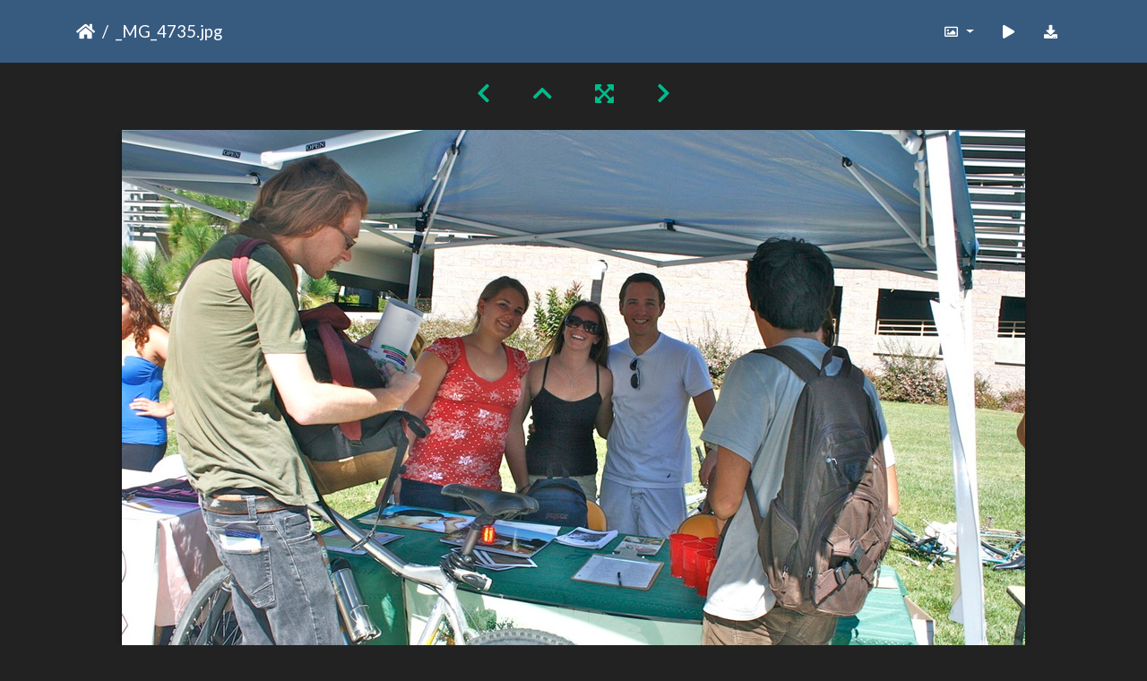

--- FILE ---
content_type: text/html; charset=utf-8
request_url: https://gallery.as.ucsb.edu/picture.php?/185/categories/created-monthly-list-2011-10
body_size: 360291
content:
<!DOCTYPE html>
<html lang="en" dir="ltr">
<head>
    <meta http-equiv="Content-Type" content="text/html; charset=utf-8">
    <meta name="generator" content="Piwigo (aka PWG), see piwigo.org">
    <meta name="viewport" content="width=device-width, initial-scale=1.0, maximum-scale=1.0, viewport-fit=cover">
    <meta name="mobile-web-app-capable" content="yes">
    <meta name="apple-mobile-web-app-capable" content="yes">
    <meta name="apple-mobile-web-app-status-bar-style" content="black-translucent">
    <meta http-equiv="X-UA-Compatible" content="IE=edge">
    <meta name="description" content="_MG_4735.jpg - MG_4735.jpg">

    <title>_MG_4735.jpg | Associated Students Gallery</title>
    <link rel="shortcut icon" type="image/x-icon" href="themes/default/icon/favicon.ico">
    <link rel="icon" sizes="192x192" href="themes/bootstrap_darkroom/img/logo.png">
    <link rel="apple-touch-icon" sizes="192x192" href="themes/bootstrap_darkroom/img/logo.png">
    <link rel="start" title="Home" href="/" >
    <link rel="search" title="Search" href="search.php">
    <link rel="first" title="First" href="picture.php?/7777/categories/created-monthly-list-2011-10">
    <link rel="prev" title="Previous" href="picture.php?/184/categories/created-monthly-list-2011-10">
    <link rel="next" title="Next" href="picture.php?/186/categories/created-monthly-list-2011-10">
    <link rel="last" title="Last" href="picture.php?/19712/categories/created-monthly-list-2011-10">
    <link rel="up" title="Thumbnails" href="index.php?/categories/created-monthly-list-2011-10/start-210">
    <link rel="canonical" href="picture.php?/185">

     <link rel="stylesheet" type="text/css" href="_data/combined/nctlrv.css">

    <meta name="robots" content="noindex,nofollow">
<link rel="prerender" href="picture.php?/186/categories/created-monthly-list-2011-10">
</head>

<body id="thePicturePage" class="section-categories image-185 "  data-infos='{"section":"categories","image_id":"185"}'>

<div id="wrapper">





<!-- End of header.tpl -->
<!-- Start of picture.tpl -->


<nav class="navbar navbar-contextual navbar-expand-lg navbar-dark bg-primary sticky-top mb-2">
    <div class="container">
        <div class="navbar-brand">
            <div class="nav-breadcrumb d-inline-flex"><a class="nav-breadcrumb-item" href="/">Home</a><span class="nav-breadcrumb-item active">_MG_4735.jpg</span></div>
        </div>
        <button type="button" class="navbar-toggler" data-toggle="collapse" data-target="#secondary-navbar" aria-controls="secondary-navbar" aria-expanded="false" aria-label="Toggle navigation">
            <span class="fas fa-bars"></span>
        </button>
        <div class="navbar-collapse collapse justify-content-end" id="secondary-navbar">
            <ul class="navbar-nav">
                <li class="nav-item dropdown">
                    <a href="#" class="nav-link dropdown-toggle" data-toggle="dropdown" title="Photo sizes">
                        <i class="far fa-image fa-fw" aria-hidden="true"></i><span class="d-lg-none ml-2">Photo sizes</span>
                    </a>
                    <div class="dropdown-menu dropdown-menu-right" role="menu">
                        <a id="derivative2small" class="dropdown-item derivative-li" href="javascript:changeImgSrc('_data/i/galleries/OSLfair/2011/MG_4735-2s.jpg','2small','2small')" rel="nofollow">
                                XXS - tiny<span class="derivativeSizeDetails"> (240 x 159)</span>
                        </a>
                        <a id="derivativexsmall" class="dropdown-item derivative-li" href="javascript:changeImgSrc('_data/i/galleries/OSLfair/2011/MG_4735-xs.jpg','xsmall','xsmall')" rel="nofollow">
                                XS - extra small<span class="derivativeSizeDetails"> (432 x 287)</span>
                        </a>
                        <a id="derivativesmall" class="dropdown-item derivative-li" href="javascript:changeImgSrc('i.php?/galleries/OSLfair/2011/MG_4735-sm.jpg','small','small')" rel="nofollow">
                                S - small<span class="derivativeSizeDetails"> (576 x 383)</span>
                        </a>
                        <a id="derivativemedium" class="dropdown-item derivative-li" href="javascript:changeImgSrc('_data/i/galleries/OSLfair/2011/MG_4735-me.jpg','medium','medium')" rel="nofollow">
                                M - medium<span class="derivativeSizeDetails"> (792 x 527)</span>
                        </a>
                        <a id="derivativelarge" class="dropdown-item derivative-li active" href="javascript:changeImgSrc('_data/i/galleries/OSLfair/2011/MG_4735-la.jpg','large','large')" rel="nofollow">
                                L - large<span class="derivativeSizeDetails"> (1008 x 671)</span>
                        </a>
                        <a id="derivativexlarge" class="dropdown-item derivative-li" href="javascript:changeImgSrc('i.php?/galleries/OSLfair/2011/MG_4735-xl.jpg','xlarge','xlarge')" rel="nofollow">
                                XL - extra large<span class="derivativeSizeDetails"> (1224 x 815)</span>
                        </a>
                        <a id="derivativeOriginal" class="dropdown-item derivative-li" href="javascript:changeImgSrc('./galleries/OSLfair/2011/MG_4735.jpg','xxlarge','Original')" rel="nofollow">
                                Original<span class="derivativeSizeDetails"> (1280 x 853)</span>
                        </a>
                    </div>
                </li>
                <li class="nav-item">
                    <a class="nav-link" href="javascript:;" title="slideshow" id="startSlideshow" rel="nofollow">
                        <i class="fas fa-play fa-fw" aria-hidden="true"></i><span class="d-lg-none ml-2 text-capitalize">slideshow</span>
                    </a>
                </li>
                <li class="nav-item">
                    <a id="downloadSwitchLink" class="nav-link" href="action.php?id=185&amp;part=e&amp;download" title="Download this file" rel="nofollow">
                        <i class="fas fa-download fa-fw" aria-hidden="true"></i><span class="d-lg-none ml-2">Download this file</span>
                    </a>
                 </li>
            </ul>
        </div>
    </div>
</nav>


<div id="main-picture-container" class="container">


  <div class="row justify-content-center">
    <div id="navigationButtons" class="col-12 py-2">
<a href="picture.php?/184/categories/created-monthly-list-2011-10" title="Previous : _MG_4732.jpg" id="navPrevPicture"><i class="fas fa-chevron-left" aria-hidden="true"></i></a><a href="index.php?/categories/created-monthly-list-2011-10/start-210" title="Thumbnails"><i class="fas fa-chevron-up"></i></a><a href="javascript:;" title="Fullscreen" id="startPhotoSwipe"><i class="fas fa-expand-arrows-alt" aria-hidden="true"></i></a><a href="picture.php?/186/categories/created-monthly-list-2011-10" title="Next : _MG_4736.jpg" id="navNextPicture"><i class="fas fa-chevron-right" aria-hidden="true"></i></a>    </div>
  </div>

  <div id="theImage" class="row d-block justify-content-center mb-3">
    <img class="path-ext-jpg file-ext-jpg" src="_data/i/galleries/OSLfair/2011/MG_4735-la.jpg" width="1008" height="671" alt="MG_4735.jpg" id="theMainImage" usemap="#maplarge" title="_MG_4735.jpg - MG_4735.jpg">
  
<map name="map2small"><area shape=rect coords="0,0,60,159" href="picture.php?/184/categories/created-monthly-list-2011-10" title="Previous : _MG_4732.jpg" alt="_MG_4732.jpg"><area shape=rect coords="60,0,179,39" href="index.php?/categories/created-monthly-list-2011-10/start-210" title="Thumbnails" alt="Thumbnails"><area shape=rect coords="180,0,240,159" href="picture.php?/186/categories/created-monthly-list-2011-10" title="Next : _MG_4736.jpg" alt="_MG_4736.jpg"></map><map name="mapxsmall"><area shape=rect coords="0,0,108,287" href="picture.php?/184/categories/created-monthly-list-2011-10" title="Previous : _MG_4732.jpg" alt="_MG_4732.jpg"><area shape=rect coords="108,0,322,71" href="index.php?/categories/created-monthly-list-2011-10/start-210" title="Thumbnails" alt="Thumbnails"><area shape=rect coords="324,0,432,287" href="picture.php?/186/categories/created-monthly-list-2011-10" title="Next : _MG_4736.jpg" alt="_MG_4736.jpg"></map><map name="mapsmall"><area shape=rect coords="0,0,144,383" href="picture.php?/184/categories/created-monthly-list-2011-10" title="Previous : _MG_4732.jpg" alt="_MG_4732.jpg"><area shape=rect coords="144,0,429,95" href="index.php?/categories/created-monthly-list-2011-10/start-210" title="Thumbnails" alt="Thumbnails"><area shape=rect coords="433,0,576,383" href="picture.php?/186/categories/created-monthly-list-2011-10" title="Next : _MG_4736.jpg" alt="_MG_4736.jpg"></map><map name="mapmedium"><area shape=rect coords="0,0,198,527" href="picture.php?/184/categories/created-monthly-list-2011-10" title="Previous : _MG_4732.jpg" alt="_MG_4732.jpg"><area shape=rect coords="198,0,591,131" href="index.php?/categories/created-monthly-list-2011-10/start-210" title="Thumbnails" alt="Thumbnails"><area shape=rect coords="595,0,792,527" href="picture.php?/186/categories/created-monthly-list-2011-10" title="Next : _MG_4736.jpg" alt="_MG_4736.jpg"></map><map name="maplarge"><area shape=rect coords="0,0,252,671" href="picture.php?/184/categories/created-monthly-list-2011-10" title="Previous : _MG_4732.jpg" alt="_MG_4732.jpg"><area shape=rect coords="252,0,752,167" href="index.php?/categories/created-monthly-list-2011-10/start-210" title="Thumbnails" alt="Thumbnails"><area shape=rect coords="757,0,1008,671" href="picture.php?/186/categories/created-monthly-list-2011-10" title="Next : _MG_4736.jpg" alt="_MG_4736.jpg"></map><map name="mapxlarge"><area shape=rect coords="0,0,306,815" href="picture.php?/184/categories/created-monthly-list-2011-10" title="Previous : _MG_4732.jpg" alt="_MG_4732.jpg"><area shape=rect coords="306,0,913,203" href="index.php?/categories/created-monthly-list-2011-10/start-210" title="Thumbnails" alt="Thumbnails"><area shape=rect coords="920,0,1224,815" href="picture.php?/186/categories/created-monthly-list-2011-10" title="Next : _MG_4736.jpg" alt="_MG_4736.jpg"></map><map name="mapOriginal"><area shape=rect coords="0,0,320,853" href="picture.php?/184/categories/created-monthly-list-2011-10" title="Previous : _MG_4732.jpg" alt="_MG_4732.jpg"><area shape=rect coords="320,0,955,213" href="index.php?/categories/created-monthly-list-2011-10/start-210" title="Thumbnails" alt="Thumbnails"><area shape=rect coords="962,0,1280,853" href="picture.php?/186/categories/created-monthly-list-2011-10" title="Next : _MG_4736.jpg" alt="_MG_4736.jpg"></map>
  </div>


  <div id="theImageComment" class="row justify-content-center mb-3">
  </div>

      <div id="theImageShareButtons" class="row justify-content-center">
    <section id="share">
        <a href="http://twitter.com/share?text=_MG_4735.jpg&amp;url=https://gallery.as.ucsb.edu/picture.php?/185/categories/created-monthly-list-2011-10"
           onclick="window.open(this.href, 'twitter-share', 'width=550,height=235');return false;" title="Share on Twitter">
            <i class="fab fa-twitter"></i>        </a>
        <a href="https://www.facebook.com/sharer/sharer.php?u=https://gallery.as.ucsb.edu/picture.php?/185/categories/created-monthly-list-2011-10"
           onclick="window.open(this.href, 'facebook-share','width=580,height=296');return false;" title="Share on Facebook">
            <i class="fab fa-facebook"></i>        </a>
    </section>
  </div>
</div>

<div id="carousel-container" class="container">
  <div id="theImageCarousel" class="row mx-0">
    <div class="col-lg-10 col-md-12 mx-auto">
      <div id="thumbnailCarousel" class="slick-carousel">
                        <div class="text-center">
          <a  href="picture.php?/7777/categories/created-monthly-list-2011-10" data-index="0" data-name="DSC00151" data-description="" data-src-xlarge="i.php?/galleries/cab/CAB_2011-12/Fall_2011/pcarnival/DSC00151-xx.JPG" data-size-xlarge="1656 x 1242" data-src-large="_data/i/galleries/cab/CAB_2011-12/Fall_2011/pcarnival/DSC00151-la.JPG" data-size-large="1008 x 756" data-src-medium="i.php?/galleries/cab/CAB_2011-12/Fall_2011/pcarnival/DSC00151-me.JPG" data-size-medium="792 x 594">
            <img data-lazy="_data/i/galleries/cab/CAB_2011-12/Fall_2011/pcarnival/DSC00151-sq.JPG" alt="DSC00151" title="" class="img-fluid path-ext-jpg file-ext-jpg">
          </a>
        </div>
                        <div class="text-center">
          <a  href="picture.php?/7780/categories/created-monthly-list-2011-10" data-index="1" data-name="DSC00155" data-description="" data-src-xlarge="i.php?/galleries/cab/CAB_2011-12/Fall_2011/pcarnival/DSC00155-xx.JPG" data-size-xlarge="1656 x 1242" data-src-large="_data/i/galleries/cab/CAB_2011-12/Fall_2011/pcarnival/DSC00155-la.JPG" data-size-large="1008 x 756" data-src-medium="i.php?/galleries/cab/CAB_2011-12/Fall_2011/pcarnival/DSC00155-me.JPG" data-size-medium="792 x 594">
            <img data-lazy="_data/i/galleries/cab/CAB_2011-12/Fall_2011/pcarnival/DSC00155-sq.JPG" alt="DSC00155" title="" class="img-fluid path-ext-jpg file-ext-jpg">
          </a>
        </div>
                        <div class="text-center">
          <a  href="picture.php?/7783/categories/created-monthly-list-2011-10" data-index="2" data-name="DSC00161" data-description="" data-src-xlarge="i.php?/galleries/cab/CAB_2011-12/Fall_2011/pcarnival/DSC00161-xx.JPG" data-size-xlarge="1656 x 1242" data-src-large="_data/i/galleries/cab/CAB_2011-12/Fall_2011/pcarnival/DSC00161-la.JPG" data-size-large="1008 x 756" data-src-medium="i.php?/galleries/cab/CAB_2011-12/Fall_2011/pcarnival/DSC00161-me.JPG" data-size-medium="792 x 594">
            <img data-lazy="_data/i/galleries/cab/CAB_2011-12/Fall_2011/pcarnival/DSC00161-sq.JPG" alt="DSC00161" title="" class="img-fluid path-ext-jpg file-ext-jpg">
          </a>
        </div>
                        <div class="text-center">
          <a  href="picture.php?/7784/categories/created-monthly-list-2011-10" data-index="3" data-name="DSC00163" data-description="" data-src-xlarge="i.php?/galleries/cab/CAB_2011-12/Fall_2011/pcarnival/DSC00163-xx.JPG" data-size-xlarge="931 x 1242" data-src-large="_data/i/galleries/cab/CAB_2011-12/Fall_2011/pcarnival/DSC00163-la.JPG" data-size-large="567 x 756" data-src-medium="i.php?/galleries/cab/CAB_2011-12/Fall_2011/pcarnival/DSC00163-me.JPG" data-size-medium="445 x 594">
            <img data-lazy="_data/i/galleries/cab/CAB_2011-12/Fall_2011/pcarnival/DSC00163-sq.JPG" alt="DSC00163" title="" class="img-fluid path-ext-jpg file-ext-jpg">
          </a>
        </div>
                        <div class="text-center">
          <a  href="picture.php?/7786/categories/created-monthly-list-2011-10" data-index="4" data-name="DSC00165" data-description="" data-src-xlarge="i.php?/galleries/cab/CAB_2011-12/Fall_2011/pcarnival/DSC00165-xx.JPG" data-size-xlarge="1656 x 1242" data-src-large="_data/i/galleries/cab/CAB_2011-12/Fall_2011/pcarnival/DSC00165-la.JPG" data-size-large="1008 x 756" data-src-medium="i.php?/galleries/cab/CAB_2011-12/Fall_2011/pcarnival/DSC00165-me.JPG" data-size-medium="792 x 594">
            <img data-lazy="_data/i/galleries/cab/CAB_2011-12/Fall_2011/pcarnival/DSC00165-sq.JPG" alt="DSC00165" title="" class="img-fluid path-ext-jpg file-ext-jpg">
          </a>
        </div>
                        <div class="text-center">
          <a  href="picture.php?/19731/categories/created-monthly-list-2011-10" data-index="5" data-name="_MG_6390" data-description="Sandra Ramirez
" data-src-xlarge="i.php?/galleries/ivcrc/photocontest-2011-12/MG_6390-xx.JPG" data-size-xlarge="828 x 1242" data-src-large="_data/i/galleries/ivcrc/photocontest-2011-12/MG_6390-la.JPG" data-size-large="504 x 756" data-src-medium="i.php?/galleries/ivcrc/photocontest-2011-12/MG_6390-me.JPG" data-size-medium="396 x 594">
            <img data-lazy="_data/i/galleries/ivcrc/photocontest-2011-12/MG_6390-sq.JPG" alt="_MG_6390" title="" class="img-fluid path-ext-jpg file-ext-jpg">
          </a>
        </div>
                        <div class="text-center">
          <a  href="picture.php?/19732/categories/created-monthly-list-2011-10" data-index="6" data-name="_MG_6394" data-description="Sandra Ramirez   " data-src-xlarge="i.php?/galleries/ivcrc/photocontest-2011-12/MG_6394-xx.JPG" data-size-xlarge="1656 x 1104" data-src-large="_data/i/galleries/ivcrc/photocontest-2011-12/MG_6394-la.JPG" data-size-large="1008 x 672" data-src-medium="i.php?/galleries/ivcrc/photocontest-2011-12/MG_6394-me.JPG" data-size-medium="792 x 528">
            <img data-lazy="_data/i/galleries/ivcrc/photocontest-2011-12/MG_6394-sq.JPG" alt="_MG_6394" title="" class="img-fluid path-ext-jpg file-ext-jpg">
          </a>
        </div>
                        <div class="text-center">
          <a  href="picture.php?/7790/categories/created-monthly-list-2011-10" data-index="7" data-name="DSC00172" data-description="" data-src-xlarge="i.php?/galleries/cab/CAB_2011-12/Fall_2011/pcarnival/DSC00172-xx.JPG" data-size-xlarge="1499 x 1242" data-src-large="_data/i/galleries/cab/CAB_2011-12/Fall_2011/pcarnival/DSC00172-la.JPG" data-size-large="912 x 756" data-src-medium="i.php?/galleries/cab/CAB_2011-12/Fall_2011/pcarnival/DSC00172-me.JPG" data-size-medium="717 x 594">
            <img data-lazy="_data/i/galleries/cab/CAB_2011-12/Fall_2011/pcarnival/DSC00172-sq.JPG" alt="DSC00172" title="" class="img-fluid path-ext-jpg file-ext-jpg">
          </a>
        </div>
                        <div class="text-center">
          <a  href="picture.php?/7791/categories/created-monthly-list-2011-10" data-index="8" data-name="DSC00173" data-description="" data-src-xlarge="i.php?/galleries/cab/CAB_2011-12/Fall_2011/pcarnival/DSC00173-xx.JPG" data-size-xlarge="1656 x 1242" data-src-large="_data/i/galleries/cab/CAB_2011-12/Fall_2011/pcarnival/DSC00173-la.JPG" data-size-large="1008 x 756" data-src-medium="i.php?/galleries/cab/CAB_2011-12/Fall_2011/pcarnival/DSC00173-me.JPG" data-size-medium="792 x 594">
            <img data-lazy="_data/i/galleries/cab/CAB_2011-12/Fall_2011/pcarnival/DSC00173-sq.JPG" alt="DSC00173" title="" class="img-fluid path-ext-jpg file-ext-jpg">
          </a>
        </div>
                        <div class="text-center">
          <a  href="picture.php?/19733/categories/created-monthly-list-2011-10" data-index="9" data-name="_MG_6410" data-description="Sandra Ramirez
" data-src-xlarge="i.php?/galleries/ivcrc/photocontest-2011-12/MG_6410-xx.JPG" data-size-xlarge="1656 x 1104" data-src-large="_data/i/galleries/ivcrc/photocontest-2011-12/MG_6410-la.JPG" data-size-large="1008 x 672" data-src-medium="i.php?/galleries/ivcrc/photocontest-2011-12/MG_6410-me.JPG" data-size-medium="792 x 528">
            <img data-lazy="_data/i/galleries/ivcrc/photocontest-2011-12/MG_6410-sq.JPG" alt="_MG_6410" title="" class="img-fluid path-ext-jpg file-ext-jpg">
          </a>
        </div>
                        <div class="text-center">
          <a  href="picture.php?/19734/categories/created-monthly-list-2011-10" data-index="10" data-name="_MG_6451" data-description="Sandra Ramirez
" data-src-xlarge="i.php?/galleries/ivcrc/photocontest-2011-12/MG_6451-xx.JPG" data-size-xlarge="828 x 1242" data-src-large="_data/i/galleries/ivcrc/photocontest-2011-12/MG_6451-la.JPG" data-size-large="504 x 756" data-src-medium="i.php?/galleries/ivcrc/photocontest-2011-12/MG_6451-me.JPG" data-size-medium="396 x 594">
            <img data-lazy="_data/i/galleries/ivcrc/photocontest-2011-12/MG_6451-sq.JPG" alt="_MG_6451" title="" class="img-fluid path-ext-jpg file-ext-jpg">
          </a>
        </div>
                        <div class="text-center">
          <a  href="picture.php?/19488/categories/created-monthly-list-2011-10" data-index="11" data-name="DSCN7957" data-description="sand cassle sunset" data-src-xlarge="i.php?/galleries/ivcrc/photocontest-2011-12/DSCN7957-xx.JPG" data-size-xlarge="1656 x 1242" data-src-large="_data/i/galleries/ivcrc/photocontest-2011-12/DSCN7957-la.JPG" data-size-large="1008 x 756" data-src-medium="i.php?/galleries/ivcrc/photocontest-2011-12/DSCN7957-me.JPG" data-size-medium="792 x 594">
            <img data-lazy="_data/i/galleries/ivcrc/photocontest-2011-12/DSCN7957-sq.JPG" alt="DSCN7957" title="" class="img-fluid path-ext-jpg file-ext-jpg">
          </a>
        </div>
                        <div class="text-center">
          <a  href="picture.php?/19489/categories/created-monthly-list-2011-10" data-index="12" data-name="DSCN7957" data-description="Sandcastle Sunset
Courtney Hargraves
" data-src-xlarge="i.php?/galleries/ivcrc/photocontest-2011-12/DSCN7957_001-xx.JPG" data-size-xlarge="1656 x 1242" data-src-large="_data/i/galleries/ivcrc/photocontest-2011-12/DSCN7957_001-la.JPG" data-size-large="1008 x 756" data-src-medium="i.php?/galleries/ivcrc/photocontest-2011-12/DSCN7957_001-me.JPG" data-size-medium="792 x 594">
            <img data-lazy="_data/i/galleries/ivcrc/photocontest-2011-12/DSCN7957_001-sq.JPG" alt="DSCN7957" title="" class="img-fluid path-ext-jpg file-ext-jpg">
          </a>
        </div>
                        <div class="text-center">
          <a  href="picture.php?/19490/categories/created-monthly-list-2011-10" data-index="13" data-name="DSCN7965" data-description="sunset at UCSB" data-src-xlarge="i.php?/galleries/ivcrc/photocontest-2011-12/DSCN7965-xx.JPG" data-size-xlarge="1656 x 1242" data-src-large="_data/i/galleries/ivcrc/photocontest-2011-12/DSCN7965-la.JPG" data-size-large="1008 x 756" data-src-medium="i.php?/galleries/ivcrc/photocontest-2011-12/DSCN7965-me.JPG" data-size-medium="792 x 594">
            <img data-lazy="_data/i/galleries/ivcrc/photocontest-2011-12/DSCN7965-sq.JPG" alt="DSCN7965" title="" class="img-fluid path-ext-jpg file-ext-jpg">
          </a>
        </div>
                        <div class="text-center">
          <a  href="picture.php?/19491/categories/created-monthly-list-2011-10" data-index="14" data-name="DSCN7965" data-description="Sunset
Courtney Hargraves
" data-src-xlarge="i.php?/galleries/ivcrc/photocontest-2011-12/DSCN7965_001-xx.JPG" data-size-xlarge="1656 x 1242" data-src-large="_data/i/galleries/ivcrc/photocontest-2011-12/DSCN7965_001-la.JPG" data-size-large="1008 x 756" data-src-medium="i.php?/galleries/ivcrc/photocontest-2011-12/DSCN7965_001-me.JPG" data-size-medium="792 x 594">
            <img data-lazy="_data/i/galleries/ivcrc/photocontest-2011-12/DSCN7965_001-sq.JPG" alt="DSCN7965" title="" class="img-fluid path-ext-jpg file-ext-jpg">
          </a>
        </div>
                        <div class="text-center">
          <a  href="picture.php?/19492/categories/created-monthly-list-2011-10" data-index="15" data-name="DSCN7970" data-description="UCSB sunset" data-src-xlarge="i.php?/galleries/ivcrc/photocontest-2011-12/DSCN7970-xx.JPG" data-size-xlarge="1656 x 1242" data-src-large="_data/i/galleries/ivcrc/photocontest-2011-12/DSCN7970-la.JPG" data-size-large="1008 x 756" data-src-medium="i.php?/galleries/ivcrc/photocontest-2011-12/DSCN7970-me.JPG" data-size-medium="792 x 594">
            <img data-lazy="_data/i/galleries/ivcrc/photocontest-2011-12/DSCN7970-sq.JPG" alt="DSCN7970" title="" class="img-fluid path-ext-jpg file-ext-jpg">
          </a>
        </div>
                        <div class="text-center">
          <a  href="picture.php?/19493/categories/created-monthly-list-2011-10" data-index="16" data-name="DSCN7970" data-description="UCSB Sunset
Courtney Hargraves
" data-src-xlarge="i.php?/galleries/ivcrc/photocontest-2011-12/DSCN7970_001-xx.JPG" data-size-xlarge="1656 x 1242" data-src-large="_data/i/galleries/ivcrc/photocontest-2011-12/DSCN7970_001-la.JPG" data-size-large="1008 x 756" data-src-medium="i.php?/galleries/ivcrc/photocontest-2011-12/DSCN7970_001-me.JPG" data-size-medium="792 x 594">
            <img data-lazy="_data/i/galleries/ivcrc/photocontest-2011-12/DSCN7970_001-sq.JPG" alt="DSCN7970" title="" class="img-fluid path-ext-jpg file-ext-jpg">
          </a>
        </div>
                        <div class="text-center">
          <a  href="picture.php?/19494/categories/created-monthly-list-2011-10" data-index="17" data-name="DSCN7975" data-description="sand castle sunset" data-src-xlarge="i.php?/galleries/ivcrc/photocontest-2011-12/DSCN7975-xx.JPG" data-size-xlarge="1656 x 1242" data-src-large="_data/i/galleries/ivcrc/photocontest-2011-12/DSCN7975-la.JPG" data-size-large="1008 x 756" data-src-medium="i.php?/galleries/ivcrc/photocontest-2011-12/DSCN7975-me.JPG" data-size-medium="792 x 594">
            <img data-lazy="_data/i/galleries/ivcrc/photocontest-2011-12/DSCN7975-sq.JPG" alt="DSCN7975" title="" class="img-fluid path-ext-jpg file-ext-jpg">
          </a>
        </div>
                        <div class="text-center">
          <a  href="picture.php?/19495/categories/created-monthly-list-2011-10" data-index="18" data-name="DSCN7975" data-description="Sand Castle Sunset
Courtney Hargraves
" data-src-xlarge="i.php?/galleries/ivcrc/photocontest-2011-12/DSCN7975_001-xx.JPG" data-size-xlarge="1656 x 1242" data-src-large="_data/i/galleries/ivcrc/photocontest-2011-12/DSCN7975_001-la.JPG" data-size-large="1008 x 756" data-src-medium="i.php?/galleries/ivcrc/photocontest-2011-12/DSCN7975_001-me.JPG" data-size-medium="792 x 594">
            <img data-lazy="_data/i/galleries/ivcrc/photocontest-2011-12/DSCN7975_001-sq.JPG" alt="DSCN7975" title="" class="img-fluid path-ext-jpg file-ext-jpg">
          </a>
        </div>
                        <div class="text-center">
          <a  href="picture.php?/19496/categories/created-monthly-list-2011-10" data-index="19" data-name="DSCN7990" data-description="wave sunset" data-src-xlarge="i.php?/galleries/ivcrc/photocontest-2011-12/DSCN7990-xx.JPG" data-size-xlarge="1656 x 1242" data-src-large="_data/i/galleries/ivcrc/photocontest-2011-12/DSCN7990-la.JPG" data-size-large="1008 x 756" data-src-medium="i.php?/galleries/ivcrc/photocontest-2011-12/DSCN7990-me.JPG" data-size-medium="792 x 594">
            <img data-lazy="_data/i/galleries/ivcrc/photocontest-2011-12/DSCN7990-sq.JPG" alt="DSCN7990" title="" class="img-fluid path-ext-jpg file-ext-jpg">
          </a>
        </div>
                        <div class="text-center">
          <a  href="picture.php?/19497/categories/created-monthly-list-2011-10" data-index="20" data-name="DSCN7990" data-description="Wave Sunset
Courtney Hargraves
" data-src-xlarge="i.php?/galleries/ivcrc/photocontest-2011-12/DSCN7990_001-xx.JPG" data-size-xlarge="1656 x 1242" data-src-large="_data/i/galleries/ivcrc/photocontest-2011-12/DSCN7990_001-la.JPG" data-size-large="1008 x 756" data-src-medium="i.php?/galleries/ivcrc/photocontest-2011-12/DSCN7990_001-me.JPG" data-size-medium="792 x 594">
            <img data-lazy="_data/i/galleries/ivcrc/photocontest-2011-12/DSCN7990_001-sq.JPG" alt="DSCN7990" title="" class="img-fluid path-ext-jpg file-ext-jpg">
          </a>
        </div>
                        <div class="text-center">
          <a  href="picture.php?/19835/categories/created-monthly-list-2011-10" data-index="21" data-name="beach" data-description="Manzanita Beach at Sunset" data-src-xlarge="./galleries/ivcrc/photocontest-2011-12/beach_001.jpg" data-size-xlarge="1280 x 853" data-src-large="_data/i/galleries/ivcrc/photocontest-2011-12/beach_001-la.jpg" data-size-large="1008 x 671" data-src-medium="i.php?/galleries/ivcrc/photocontest-2011-12/beach_001-me.jpg" data-size-medium="792 x 527">
            <img data-lazy="_data/i/galleries/ivcrc/photocontest-2011-12/beach_001-sq.jpg" alt="beach" title="" class="img-fluid path-ext-jpg file-ext-jpg">
          </a>
        </div>
                        <div class="text-center">
          <a  href="picture.php?/19836/categories/created-monthly-list-2011-10" data-index="22" data-name="beach" data-description="Beach Sunset
Ann Hoang" data-src-xlarge="./galleries/ivcrc/photocontest-2011-12/beach_002.jpg" data-size-xlarge="1280 x 853" data-src-large="_data/i/galleries/ivcrc/photocontest-2011-12/beach_002-la.jpg" data-size-large="1008 x 671" data-src-medium="i.php?/galleries/ivcrc/photocontest-2011-12/beach_002-me.jpg" data-size-medium="792 x 527">
            <img data-lazy="_data/i/galleries/ivcrc/photocontest-2011-12/beach_002-sq.jpg" alt="beach" title="" class="img-fluid path-ext-jpg file-ext-jpg">
          </a>
        </div>
                        <div class="text-center">
          <a  href="picture.php?/19638/categories/created-monthly-list-2011-10" data-index="23" data-name="IMG_2390" data-description="Rec Cen Pool" data-src-xlarge="./galleries/ivcrc/photocontest-2011-12/IMG_2390.JPG" data-size-xlarge="1600 x 1200" data-src-large="_data/i/galleries/ivcrc/photocontest-2011-12/IMG_2390-la.JPG" data-size-large="1008 x 756" data-src-medium="i.php?/galleries/ivcrc/photocontest-2011-12/IMG_2390-me.JPG" data-size-medium="792 x 594">
            <img data-lazy="_data/i/galleries/ivcrc/photocontest-2011-12/IMG_2390-sq.JPG" alt="IMG_2390" title="" class="img-fluid path-ext-jpg file-ext-jpg">
          </a>
        </div>
                        <div class="text-center">
          <a  href="picture.php?/19640/categories/created-monthly-list-2011-10" data-index="24" data-name="IMG_2405" data-description="IV kid in IV park" data-src-xlarge="./galleries/ivcrc/photocontest-2011-12/IMG_2405.jpg" data-size-xlarge="1600 x 1200" data-src-large="_data/i/galleries/ivcrc/photocontest-2011-12/IMG_2405-la.jpg" data-size-large="1008 x 756" data-src-medium="i.php?/galleries/ivcrc/photocontest-2011-12/IMG_2405-me.jpg" data-size-medium="792 x 594">
            <img data-lazy="_data/i/galleries/ivcrc/photocontest-2011-12/IMG_2405-sq.jpg" alt="IMG_2405" title="" class="img-fluid path-ext-jpg file-ext-jpg">
          </a>
        </div>
                        <div class="text-center">
          <a  href="picture.php?/19687/categories/created-monthly-list-2011-10" data-index="25" data-name="IMG_4335.JPG" data-description="Xinyi Han
" data-src-xlarge="i.php?/galleries/ivcrc/photocontest-2011-12/IMG_4335-xx.JPG" data-size-xlarge="1656 x 1236" data-src-large="_data/i/galleries/ivcrc/photocontest-2011-12/IMG_4335-la.JPG" data-size-large="1008 x 752" data-src-medium="i.php?/galleries/ivcrc/photocontest-2011-12/IMG_4335-me.JPG" data-size-medium="792 x 591">
            <img data-lazy="_data/i/galleries/ivcrc/photocontest-2011-12/IMG_4335-sq.JPG" alt="IMG_4335.JPG" title="" class="img-fluid path-ext-jpg file-ext-jpg">
          </a>
        </div>
                        <div class="text-center">
          <a  href="picture.php?/19688/categories/created-monthly-list-2011-10" data-index="26" data-name="IMG_4402.JPG" data-description="Xinyi Han
" data-src-xlarge="i.php?/galleries/ivcrc/photocontest-2011-12/IMG_4402-xx.JPG" data-size-xlarge="1656 x 1236" data-src-large="_data/i/galleries/ivcrc/photocontest-2011-12/IMG_4402-la.JPG" data-size-large="1008 x 752" data-src-medium="i.php?/galleries/ivcrc/photocontest-2011-12/IMG_4402-me.JPG" data-size-medium="792 x 591">
            <img data-lazy="_data/i/galleries/ivcrc/photocontest-2011-12/IMG_4402-sq.JPG" alt="IMG_4402.JPG" title="" class="img-fluid path-ext-jpg file-ext-jpg">
          </a>
        </div>
                        <div class="text-center">
          <a  href="picture.php?/19689/categories/created-monthly-list-2011-10" data-index="27" data-name="IMG_4406.JPG" data-description="Xinyi Han
" data-src-xlarge="i.php?/galleries/ivcrc/photocontest-2011-12/IMG_4406-xx.JPG" data-size-xlarge="1656 x 1236" data-src-large="_data/i/galleries/ivcrc/photocontest-2011-12/IMG_4406-la.JPG" data-size-large="1008 x 752" data-src-medium="i.php?/galleries/ivcrc/photocontest-2011-12/IMG_4406-me.JPG" data-size-medium="792 x 591">
            <img data-lazy="_data/i/galleries/ivcrc/photocontest-2011-12/IMG_4406-sq.JPG" alt="IMG_4406.JPG" title="" class="img-fluid path-ext-jpg file-ext-jpg">
          </a>
        </div>
                        <div class="text-center">
          <a  href="picture.php?/19600/categories/created-monthly-list-2011-10" data-index="28" data-name="Near Devereux Slough" data-description="Near Devereux Slough" data-src-xlarge="i.php?/galleries/ivcrc/photocontest-2011-12/IMG_16701-xx.jpg" data-size-xlarge="1656 x 1104" data-src-large="_data/i/galleries/ivcrc/photocontest-2011-12/IMG_16701-la.jpg" data-size-large="1008 x 672" data-src-medium="i.php?/galleries/ivcrc/photocontest-2011-12/IMG_16701-me.jpg" data-size-medium="792 x 528">
            <img data-lazy="_data/i/galleries/ivcrc/photocontest-2011-12/IMG_16701-sq.jpg" alt="Near Devereux Slough" title="" class="img-fluid path-ext-jpg file-ext-jpg">
          </a>
        </div>
                        <div class="text-center">
          <a  href="picture.php?/19601/categories/created-monthly-list-2011-10" data-index="29" data-name="Devereux Slough" data-description="Devereux Slough" data-src-xlarge="i.php?/galleries/ivcrc/photocontest-2011-12/IMG_16831-xx.jpg" data-size-xlarge="1656 x 1104" data-src-large="_data/i/galleries/ivcrc/photocontest-2011-12/IMG_16831-la.jpg" data-size-large="1008 x 672" data-src-medium="i.php?/galleries/ivcrc/photocontest-2011-12/IMG_16831-me.jpg" data-size-medium="792 x 528">
            <img data-lazy="_data/i/galleries/ivcrc/photocontest-2011-12/IMG_16831-sq.jpg" alt="Devereux Slough" title="" class="img-fluid path-ext-jpg file-ext-jpg">
          </a>
        </div>
                        <div class="text-center">
          <a  href="picture.php?/19641/categories/created-monthly-list-2011-10" data-index="30" data-name="IMG_2465" data-description="False Puppets show @ Chino's Rock &amp; Tacos" data-src-xlarge="i.php?/galleries/ivcrc/photocontest-2011-12/IMG_2465-xx.JPG" data-size-xlarge="1656 x 1104" data-src-large="_data/i/galleries/ivcrc/photocontest-2011-12/IMG_2465-la.JPG" data-size-large="1008 x 672" data-src-medium="i.php?/galleries/ivcrc/photocontest-2011-12/IMG_2465-me.JPG" data-size-medium="792 x 528">
            <img data-lazy="_data/i/galleries/ivcrc/photocontest-2011-12/IMG_2465-sq.JPG" alt="IMG_2465" title="" class="img-fluid path-ext-jpg file-ext-jpg">
          </a>
        </div>
                        <div class="text-center">
          <a  href="picture.php?/19642/categories/created-monthly-list-2011-10" data-index="31" data-name="IMG_2465" data-description="False Puppets show @ Chino's Rock &amp; Tacos" data-src-xlarge="i.php?/galleries/ivcrc/photocontest-2011-12/IMG_2465_001-xx.JPG" data-size-xlarge="1656 x 1104" data-src-large="_data/i/galleries/ivcrc/photocontest-2011-12/IMG_2465_001-la.JPG" data-size-large="1008 x 672" data-src-medium="i.php?/galleries/ivcrc/photocontest-2011-12/IMG_2465_001-me.JPG" data-size-medium="792 x 528">
            <img data-lazy="_data/i/galleries/ivcrc/photocontest-2011-12/IMG_2465_001-sq.JPG" alt="IMG_2465" title="" class="img-fluid path-ext-jpg file-ext-jpg">
          </a>
        </div>
                        <div class="text-center">
          <a  href="picture.php?/19643/categories/created-monthly-list-2011-10" data-index="32" data-name="IMG_2465" data-description="False Puppets show @ Chino's Rock &amp; Tacos" data-src-xlarge="i.php?/galleries/ivcrc/photocontest-2011-12/IMG_2465_002-xx.JPG" data-size-xlarge="1656 x 1104" data-src-large="_data/i/galleries/ivcrc/photocontest-2011-12/IMG_2465_002-la.JPG" data-size-large="1008 x 672" data-src-medium="i.php?/galleries/ivcrc/photocontest-2011-12/IMG_2465_002-me.JPG" data-size-medium="792 x 528">
            <img data-lazy="_data/i/galleries/ivcrc/photocontest-2011-12/IMG_2465_002-sq.JPG" alt="IMG_2465" title="" class="img-fluid path-ext-jpg file-ext-jpg">
          </a>
        </div>
                        <div class="text-center">
          <a  href="picture.php?/19644/categories/created-monthly-list-2011-10" data-index="33" data-name="IMG_2480" data-description="False Puppets show @ Chino's Rock &amp; Tacos" data-src-xlarge="i.php?/galleries/ivcrc/photocontest-2011-12/IMG_2480-xx.JPG" data-size-xlarge="1656 x 1104" data-src-large="_data/i/galleries/ivcrc/photocontest-2011-12/IMG_2480-la.JPG" data-size-large="1008 x 672" data-src-medium="i.php?/galleries/ivcrc/photocontest-2011-12/IMG_2480-me.JPG" data-size-medium="792 x 528">
            <img data-lazy="_data/i/galleries/ivcrc/photocontest-2011-12/IMG_2480-sq.JPG" alt="IMG_2480" title="" class="img-fluid path-ext-jpg file-ext-jpg">
          </a>
        </div>
                        <div class="text-center">
          <a  href="picture.php?/19645/categories/created-monthly-list-2011-10" data-index="34" data-name="IMG_2480" data-description="False Puppets show @ Chino's Rock &amp; Tacos" data-src-xlarge="i.php?/galleries/ivcrc/photocontest-2011-12/IMG_2480_001-xx.JPG" data-size-xlarge="1656 x 1104" data-src-large="_data/i/galleries/ivcrc/photocontest-2011-12/IMG_2480_001-la.JPG" data-size-large="1008 x 672" data-src-medium="i.php?/galleries/ivcrc/photocontest-2011-12/IMG_2480_001-me.JPG" data-size-medium="792 x 528">
            <img data-lazy="_data/i/galleries/ivcrc/photocontest-2011-12/IMG_2480_001-sq.JPG" alt="IMG_2480" title="" class="img-fluid path-ext-jpg file-ext-jpg">
          </a>
        </div>
                        <div class="text-center">
          <a  href="picture.php?/19646/categories/created-monthly-list-2011-10" data-index="35" data-name="IMG_2480" data-description="False Puppets show @ Chino's Rock &amp; Tacos" data-src-xlarge="i.php?/galleries/ivcrc/photocontest-2011-12/IMG_2480_002-xx.JPG" data-size-xlarge="1656 x 1104" data-src-large="_data/i/galleries/ivcrc/photocontest-2011-12/IMG_2480_002-la.JPG" data-size-large="1008 x 672" data-src-medium="i.php?/galleries/ivcrc/photocontest-2011-12/IMG_2480_002-me.JPG" data-size-medium="792 x 528">
            <img data-lazy="_data/i/galleries/ivcrc/photocontest-2011-12/IMG_2480_002-sq.JPG" alt="IMG_2480" title="" class="img-fluid path-ext-jpg file-ext-jpg">
          </a>
        </div>
                        <div class="text-center">
          <a  href="picture.php?/19690/categories/created-monthly-list-2011-10" data-index="36" data-name="IMG_4456.JPG" data-description="Xinyi Han
" data-src-xlarge="i.php?/galleries/ivcrc/photocontest-2011-12/IMG_4456-xx.JPG" data-size-xlarge="1656 x 1236" data-src-large="_data/i/galleries/ivcrc/photocontest-2011-12/IMG_4456-la.JPG" data-size-large="1008 x 752" data-src-medium="i.php?/galleries/ivcrc/photocontest-2011-12/IMG_4456-me.JPG" data-size-medium="792 x 591">
            <img data-lazy="_data/i/galleries/ivcrc/photocontest-2011-12/IMG_4456-sq.JPG" alt="IMG_4456.JPG" title="" class="img-fluid path-ext-jpg file-ext-jpg">
          </a>
        </div>
                        <div class="text-center">
          <a  href="picture.php?/19793/categories/created-monthly-list-2011-10" data-index="37" data-name="Rainbow Over Storke Tower" data-description="" data-src-xlarge="i.php?/galleries/ivcrc/photocontest-2011-12/Rainbow_Over_Storke_Tower-xx.JPG" data-size-xlarge="931 x 1242" data-src-large="_data/i/galleries/ivcrc/photocontest-2011-12/Rainbow_Over_Storke_Tower-la.JPG" data-size-large="567 x 756" data-src-medium="i.php?/galleries/ivcrc/photocontest-2011-12/Rainbow_Over_Storke_Tower-me.JPG" data-size-medium="445 x 594">
            <img data-lazy="_data/i/galleries/ivcrc/photocontest-2011-12/Rainbow_Over_Storke_Tower-sq.JPG" alt="Rainbow Over Storke Tower" title="" class="img-fluid path-ext-jpg file-ext-jpg">
          </a>
        </div>
                        <div class="text-center">
          <a  href="picture.php?/19817/categories/created-monthly-list-2011-10" data-index="38" data-name="The Sunny Cliffs and Me at UCSB" data-description="" data-src-xlarge="i.php?/galleries/ivcrc/photocontest-2011-12/The_Sunny_Cliffs_and_Me_at_UCSB-xx.jpg" data-size-xlarge="1656 x 1236" data-src-large="_data/i/galleries/ivcrc/photocontest-2011-12/The_Sunny_Cliffs_and_Me_at_UCSB-la.jpg" data-size-large="1008 x 752" data-src-medium="i.php?/galleries/ivcrc/photocontest-2011-12/The_Sunny_Cliffs_and_Me_at_UCSB-me.jpg" data-size-medium="792 x 591">
            <img data-lazy="_data/i/galleries/ivcrc/photocontest-2011-12/The_Sunny_Cliffs_and_Me_at_UCSB-sq.jpg" alt="The Sunny Cliffs and Me at UCSB" title="" class="img-fluid path-ext-jpg file-ext-jpg">
          </a>
        </div>
                        <div class="text-center">
          <a  href="picture.php?/19818/categories/created-monthly-list-2011-10" data-index="39" data-name="UCSB 022" data-description="" data-src-xlarge="i.php?/galleries/ivcrc/photocontest-2011-12/UCSB_022-xx.JPG" data-size-xlarge="1656 x 1242" data-src-large="_data/i/galleries/ivcrc/photocontest-2011-12/UCSB_022-la.JPG" data-size-large="1008 x 756" data-src-medium="i.php?/galleries/ivcrc/photocontest-2011-12/UCSB_022-me.JPG" data-size-medium="792 x 594">
            <img data-lazy="_data/i/galleries/ivcrc/photocontest-2011-12/UCSB_022-sq.JPG" alt="UCSB 022" title="" class="img-fluid path-ext-jpg file-ext-jpg">
          </a>
        </div>
                        <div class="text-center">
          <a  href="picture.php?/19819/categories/created-monthly-list-2011-10" data-index="40" data-name="UCSB 055" data-description="" data-src-xlarge="i.php?/galleries/ivcrc/photocontest-2011-12/UCSB_055-xx.JPG" data-size-xlarge="1656 x 1242" data-src-large="_data/i/galleries/ivcrc/photocontest-2011-12/UCSB_055-la.JPG" data-size-large="1008 x 756" data-src-medium="i.php?/galleries/ivcrc/photocontest-2011-12/UCSB_055-me.JPG" data-size-medium="792 x 594">
            <img data-lazy="_data/i/galleries/ivcrc/photocontest-2011-12/UCSB_055-sq.JPG" alt="UCSB 055" title="" class="img-fluid path-ext-jpg file-ext-jpg">
          </a>
        </div>
                        <div class="text-center">
          <a  href="picture.php?/19820/categories/created-monthly-list-2011-10" data-index="41" data-name="UCSB 065" data-description="" data-src-xlarge="i.php?/galleries/ivcrc/photocontest-2011-12/UCSB_065-xx.JPG" data-size-xlarge="1656 x 1242" data-src-large="_data/i/galleries/ivcrc/photocontest-2011-12/UCSB_065-la.JPG" data-size-large="1008 x 756" data-src-medium="i.php?/galleries/ivcrc/photocontest-2011-12/UCSB_065-me.JPG" data-size-medium="792 x 594">
            <img data-lazy="_data/i/galleries/ivcrc/photocontest-2011-12/UCSB_065-sq.JPG" alt="UCSB 065" title="" class="img-fluid path-ext-jpg file-ext-jpg">
          </a>
        </div>
                        <div class="text-center">
          <a  href="picture.php?/7838/categories/created-monthly-list-2011-10" data-index="42" data-name="DSC00253" data-description="" data-src-xlarge="./galleries/cab/CAB_2011-12/Fall_2011/restproject/DSC00253.JPG" data-size-xlarge="360 x 480" data-src-large="./galleries/cab/CAB_2011-12/Fall_2011/restproject/DSC00253.JPG" data-size-large="360 x 480" data-src-medium="./galleries/cab/CAB_2011-12/Fall_2011/restproject/DSC00253.JPG" data-size-medium="360 x 480">
            <img data-lazy="_data/i/galleries/cab/CAB_2011-12/Fall_2011/restproject/DSC00253-sq.JPG" alt="DSC00253" title="" class="img-fluid path-ext-jpg file-ext-jpg">
          </a>
        </div>
                        <div class="text-center">
          <a  href="picture.php?/7839/categories/created-monthly-list-2011-10" data-index="43" data-name="DSC00254" data-description="" data-src-xlarge="./galleries/cab/CAB_2011-12/Fall_2011/restproject/DSC00254.JPG" data-size-xlarge="360 x 480" data-src-large="./galleries/cab/CAB_2011-12/Fall_2011/restproject/DSC00254.JPG" data-size-large="360 x 480" data-src-medium="./galleries/cab/CAB_2011-12/Fall_2011/restproject/DSC00254.JPG" data-size-medium="360 x 480">
            <img data-lazy="_data/i/galleries/cab/CAB_2011-12/Fall_2011/restproject/DSC00254-sq.JPG" alt="DSC00254" title="" class="img-fluid path-ext-jpg file-ext-jpg">
          </a>
        </div>
                        <div class="text-center">
          <a  href="picture.php?/7840/categories/created-monthly-list-2011-10" data-index="44" data-name="DSC00255" data-description="" data-src-xlarge="./galleries/cab/CAB_2011-12/Fall_2011/restproject/DSC00255.JPG" data-size-xlarge="480 x 360" data-src-large="./galleries/cab/CAB_2011-12/Fall_2011/restproject/DSC00255.JPG" data-size-large="480 x 360" data-src-medium="./galleries/cab/CAB_2011-12/Fall_2011/restproject/DSC00255.JPG" data-size-medium="480 x 360">
            <img data-lazy="_data/i/galleries/cab/CAB_2011-12/Fall_2011/restproject/DSC00255-sq.JPG" alt="DSC00255" title="" class="img-fluid path-ext-jpg file-ext-jpg">
          </a>
        </div>
                        <div class="text-center">
          <a  href="picture.php?/7841/categories/created-monthly-list-2011-10" data-index="45" data-name="DSC00258" data-description="" data-src-xlarge="./galleries/cab/CAB_2011-12/Fall_2011/restproject/DSC00258.JPG" data-size-xlarge="480 x 360" data-src-large="./galleries/cab/CAB_2011-12/Fall_2011/restproject/DSC00258.JPG" data-size-large="480 x 360" data-src-medium="./galleries/cab/CAB_2011-12/Fall_2011/restproject/DSC00258.JPG" data-size-medium="480 x 360">
            <img data-lazy="_data/i/galleries/cab/CAB_2011-12/Fall_2011/restproject/DSC00258-sq.JPG" alt="DSC00258" title="" class="img-fluid path-ext-jpg file-ext-jpg">
          </a>
        </div>
                        <div class="text-center">
          <a  href="picture.php?/7842/categories/created-monthly-list-2011-10" data-index="46" data-name="DSC00259" data-description="" data-src-xlarge="./galleries/cab/CAB_2011-12/Fall_2011/restproject/DSC00259.JPG" data-size-xlarge="360 x 480" data-src-large="./galleries/cab/CAB_2011-12/Fall_2011/restproject/DSC00259.JPG" data-size-large="360 x 480" data-src-medium="./galleries/cab/CAB_2011-12/Fall_2011/restproject/DSC00259.JPG" data-size-medium="360 x 480">
            <img data-lazy="_data/i/galleries/cab/CAB_2011-12/Fall_2011/restproject/DSC00259-sq.JPG" alt="DSC00259" title="" class="img-fluid path-ext-jpg file-ext-jpg">
          </a>
        </div>
                        <div class="text-center">
          <a  href="picture.php?/7843/categories/created-monthly-list-2011-10" data-index="47" data-name="DSC00260" data-description="" data-src-xlarge="./galleries/cab/CAB_2011-12/Fall_2011/restproject/DSC00260.JPG" data-size-xlarge="480 x 360" data-src-large="./galleries/cab/CAB_2011-12/Fall_2011/restproject/DSC00260.JPG" data-size-large="480 x 360" data-src-medium="./galleries/cab/CAB_2011-12/Fall_2011/restproject/DSC00260.JPG" data-size-medium="480 x 360">
            <img data-lazy="_data/i/galleries/cab/CAB_2011-12/Fall_2011/restproject/DSC00260-sq.JPG" alt="DSC00260" title="" class="img-fluid path-ext-jpg file-ext-jpg">
          </a>
        </div>
                        <div class="text-center">
          <a  href="picture.php?/7844/categories/created-monthly-list-2011-10" data-index="48" data-name="DSC00261" data-description="" data-src-xlarge="./galleries/cab/CAB_2011-12/Fall_2011/restproject/DSC00261.JPG" data-size-xlarge="480 x 439" data-src-large="./galleries/cab/CAB_2011-12/Fall_2011/restproject/DSC00261.JPG" data-size-large="480 x 439" data-src-medium="./galleries/cab/CAB_2011-12/Fall_2011/restproject/DSC00261.JPG" data-size-medium="480 x 439">
            <img data-lazy="_data/i/galleries/cab/CAB_2011-12/Fall_2011/restproject/DSC00261-sq.JPG" alt="DSC00261" title="" class="img-fluid path-ext-jpg file-ext-jpg">
          </a>
        </div>
                        <div class="text-center">
          <a  href="picture.php?/7845/categories/created-monthly-list-2011-10" data-index="49" data-name="DSC00262" data-description="" data-src-xlarge="./galleries/cab/CAB_2011-12/Fall_2011/restproject/DSC00262.JPG" data-size-xlarge="480 x 360" data-src-large="./galleries/cab/CAB_2011-12/Fall_2011/restproject/DSC00262.JPG" data-size-large="480 x 360" data-src-medium="./galleries/cab/CAB_2011-12/Fall_2011/restproject/DSC00262.JPG" data-size-medium="480 x 360">
            <img data-lazy="_data/i/galleries/cab/CAB_2011-12/Fall_2011/restproject/DSC00262-sq.JPG" alt="DSC00262" title="" class="img-fluid path-ext-jpg file-ext-jpg">
          </a>
        </div>
                        <div class="text-center">
          <a  href="picture.php?/7846/categories/created-monthly-list-2011-10" data-index="50" data-name="DSC00263" data-description="" data-src-xlarge="./galleries/cab/CAB_2011-12/Fall_2011/restproject/DSC00263.JPG" data-size-xlarge="480 x 360" data-src-large="./galleries/cab/CAB_2011-12/Fall_2011/restproject/DSC00263.JPG" data-size-large="480 x 360" data-src-medium="./galleries/cab/CAB_2011-12/Fall_2011/restproject/DSC00263.JPG" data-size-medium="480 x 360">
            <img data-lazy="_data/i/galleries/cab/CAB_2011-12/Fall_2011/restproject/DSC00263-sq.JPG" alt="DSC00263" title="" class="img-fluid path-ext-jpg file-ext-jpg">
          </a>
        </div>
                        <div class="text-center">
          <a  href="picture.php?/7847/categories/created-monthly-list-2011-10" data-index="51" data-name="DSC00269" data-description="" data-src-xlarge="./galleries/cab/CAB_2011-12/Fall_2011/restproject/DSC00269.JPG" data-size-xlarge="480 x 382" data-src-large="./galleries/cab/CAB_2011-12/Fall_2011/restproject/DSC00269.JPG" data-size-large="480 x 382" data-src-medium="./galleries/cab/CAB_2011-12/Fall_2011/restproject/DSC00269.JPG" data-size-medium="480 x 382">
            <img data-lazy="_data/i/galleries/cab/CAB_2011-12/Fall_2011/restproject/DSC00269-sq.JPG" alt="DSC00269" title="" class="img-fluid path-ext-jpg file-ext-jpg">
          </a>
        </div>
                        <div class="text-center">
          <a  href="picture.php?/7848/categories/created-monthly-list-2011-10" data-index="52" data-name="DSC00270" data-description="" data-src-xlarge="./galleries/cab/CAB_2011-12/Fall_2011/restproject/DSC00270.JPG" data-size-xlarge="480 x 376" data-src-large="./galleries/cab/CAB_2011-12/Fall_2011/restproject/DSC00270.JPG" data-size-large="480 x 376" data-src-medium="./galleries/cab/CAB_2011-12/Fall_2011/restproject/DSC00270.JPG" data-size-medium="480 x 376">
            <img data-lazy="_data/i/galleries/cab/CAB_2011-12/Fall_2011/restproject/DSC00270-sq.JPG" alt="DSC00270" title="" class="img-fluid path-ext-jpg file-ext-jpg">
          </a>
        </div>
                        <div class="text-center">
          <a  href="picture.php?/7849/categories/created-monthly-list-2011-10" data-index="53" data-name="DSC00271" data-description="" data-src-xlarge="./galleries/cab/CAB_2011-12/Fall_2011/restproject/DSC00271.JPG" data-size-xlarge="480 x 360" data-src-large="./galleries/cab/CAB_2011-12/Fall_2011/restproject/DSC00271.JPG" data-size-large="480 x 360" data-src-medium="./galleries/cab/CAB_2011-12/Fall_2011/restproject/DSC00271.JPG" data-size-medium="480 x 360">
            <img data-lazy="_data/i/galleries/cab/CAB_2011-12/Fall_2011/restproject/DSC00271-sq.JPG" alt="DSC00271" title="" class="img-fluid path-ext-jpg file-ext-jpg">
          </a>
        </div>
                        <div class="text-center">
          <a  href="picture.php?/7850/categories/created-monthly-list-2011-10" data-index="54" data-name="DSC00273" data-description="" data-src-xlarge="./galleries/cab/CAB_2011-12/Fall_2011/restproject/DSC00273.JPG" data-size-xlarge="480 x 360" data-src-large="./galleries/cab/CAB_2011-12/Fall_2011/restproject/DSC00273.JPG" data-size-large="480 x 360" data-src-medium="./galleries/cab/CAB_2011-12/Fall_2011/restproject/DSC00273.JPG" data-size-medium="480 x 360">
            <img data-lazy="_data/i/galleries/cab/CAB_2011-12/Fall_2011/restproject/DSC00273-sq.JPG" alt="DSC00273" title="" class="img-fluid path-ext-jpg file-ext-jpg">
          </a>
        </div>
                        <div class="text-center">
          <a  href="picture.php?/7851/categories/created-monthly-list-2011-10" data-index="55" data-name="DSC00274" data-description="" data-src-xlarge="./galleries/cab/CAB_2011-12/Fall_2011/restproject/DSC00274.JPG" data-size-xlarge="480 x 360" data-src-large="./galleries/cab/CAB_2011-12/Fall_2011/restproject/DSC00274.JPG" data-size-large="480 x 360" data-src-medium="./galleries/cab/CAB_2011-12/Fall_2011/restproject/DSC00274.JPG" data-size-medium="480 x 360">
            <img data-lazy="_data/i/galleries/cab/CAB_2011-12/Fall_2011/restproject/DSC00274-sq.JPG" alt="DSC00274" title="" class="img-fluid path-ext-jpg file-ext-jpg">
          </a>
        </div>
                        <div class="text-center">
          <a  href="picture.php?/7852/categories/created-monthly-list-2011-10" data-index="56" data-name="DSC00275" data-description="" data-src-xlarge="./galleries/cab/CAB_2011-12/Fall_2011/restproject/DSC00275.JPG" data-size-xlarge="480 x 360" data-src-large="./galleries/cab/CAB_2011-12/Fall_2011/restproject/DSC00275.JPG" data-size-large="480 x 360" data-src-medium="./galleries/cab/CAB_2011-12/Fall_2011/restproject/DSC00275.JPG" data-size-medium="480 x 360">
            <img data-lazy="_data/i/galleries/cab/CAB_2011-12/Fall_2011/restproject/DSC00275-sq.JPG" alt="DSC00275" title="" class="img-fluid path-ext-jpg file-ext-jpg">
          </a>
        </div>
                        <div class="text-center">
          <a  href="picture.php?/7853/categories/created-monthly-list-2011-10" data-index="57" data-name="DSC00276" data-description="" data-src-xlarge="./galleries/cab/CAB_2011-12/Fall_2011/restproject/DSC00276.JPG" data-size-xlarge="480 x 360" data-src-large="./galleries/cab/CAB_2011-12/Fall_2011/restproject/DSC00276.JPG" data-size-large="480 x 360" data-src-medium="./galleries/cab/CAB_2011-12/Fall_2011/restproject/DSC00276.JPG" data-size-medium="480 x 360">
            <img data-lazy="_data/i/galleries/cab/CAB_2011-12/Fall_2011/restproject/DSC00276-sq.JPG" alt="DSC00276" title="" class="img-fluid path-ext-jpg file-ext-jpg">
          </a>
        </div>
                        <div class="text-center">
          <a  href="picture.php?/7854/categories/created-monthly-list-2011-10" data-index="58" data-name="DSC00277" data-description="" data-src-xlarge="./galleries/cab/CAB_2011-12/Fall_2011/restproject/DSC00277.JPG" data-size-xlarge="480 x 360" data-src-large="./galleries/cab/CAB_2011-12/Fall_2011/restproject/DSC00277.JPG" data-size-large="480 x 360" data-src-medium="./galleries/cab/CAB_2011-12/Fall_2011/restproject/DSC00277.JPG" data-size-medium="480 x 360">
            <img data-lazy="_data/i/galleries/cab/CAB_2011-12/Fall_2011/restproject/DSC00277-sq.JPG" alt="DSC00277" title="" class="img-fluid path-ext-jpg file-ext-jpg">
          </a>
        </div>
                        <div class="text-center">
          <a  href="picture.php?/7855/categories/created-monthly-list-2011-10" data-index="59" data-name="DSC00278" data-description="" data-src-xlarge="./galleries/cab/CAB_2011-12/Fall_2011/restproject/DSC00278.JPG" data-size-xlarge="360 x 480" data-src-large="./galleries/cab/CAB_2011-12/Fall_2011/restproject/DSC00278.JPG" data-size-large="360 x 480" data-src-medium="./galleries/cab/CAB_2011-12/Fall_2011/restproject/DSC00278.JPG" data-size-medium="360 x 480">
            <img data-lazy="_data/i/galleries/cab/CAB_2011-12/Fall_2011/restproject/DSC00278-sq.JPG" alt="DSC00278" title="" class="img-fluid path-ext-jpg file-ext-jpg">
          </a>
        </div>
                        <div class="text-center">
          <a  href="picture.php?/7856/categories/created-monthly-list-2011-10" data-index="60" data-name="DSC00279" data-description="" data-src-xlarge="./galleries/cab/CAB_2011-12/Fall_2011/restproject/DSC00279.JPG" data-size-xlarge="360 x 480" data-src-large="./galleries/cab/CAB_2011-12/Fall_2011/restproject/DSC00279.JPG" data-size-large="360 x 480" data-src-medium="./galleries/cab/CAB_2011-12/Fall_2011/restproject/DSC00279.JPG" data-size-medium="360 x 480">
            <img data-lazy="_data/i/galleries/cab/CAB_2011-12/Fall_2011/restproject/DSC00279-sq.JPG" alt="DSC00279" title="" class="img-fluid path-ext-jpg file-ext-jpg">
          </a>
        </div>
                        <div class="text-center">
          <a  href="picture.php?/7857/categories/created-monthly-list-2011-10" data-index="61" data-name="DSC00280" data-description="" data-src-xlarge="./galleries/cab/CAB_2011-12/Fall_2011/restproject/DSC00280.JPG" data-size-xlarge="360 x 480" data-src-large="./galleries/cab/CAB_2011-12/Fall_2011/restproject/DSC00280.JPG" data-size-large="360 x 480" data-src-medium="./galleries/cab/CAB_2011-12/Fall_2011/restproject/DSC00280.JPG" data-size-medium="360 x 480">
            <img data-lazy="_data/i/galleries/cab/CAB_2011-12/Fall_2011/restproject/DSC00280-sq.JPG" alt="DSC00280" title="" class="img-fluid path-ext-jpg file-ext-jpg">
          </a>
        </div>
                        <div class="text-center">
          <a  href="picture.php?/7858/categories/created-monthly-list-2011-10" data-index="62" data-name="DSC00281" data-description="" data-src-xlarge="./galleries/cab/CAB_2011-12/Fall_2011/restproject/DSC00281.JPG" data-size-xlarge="360 x 480" data-src-large="./galleries/cab/CAB_2011-12/Fall_2011/restproject/DSC00281.JPG" data-size-large="360 x 480" data-src-medium="./galleries/cab/CAB_2011-12/Fall_2011/restproject/DSC00281.JPG" data-size-medium="360 x 480">
            <img data-lazy="_data/i/galleries/cab/CAB_2011-12/Fall_2011/restproject/DSC00281-sq.JPG" alt="DSC00281" title="" class="img-fluid path-ext-jpg file-ext-jpg">
          </a>
        </div>
                        <div class="text-center">
          <a  href="picture.php?/7859/categories/created-monthly-list-2011-10" data-index="63" data-name="DSC00282" data-description="" data-src-xlarge="./galleries/cab/CAB_2011-12/Fall_2011/restproject/DSC00282.JPG" data-size-xlarge="360 x 480" data-src-large="./galleries/cab/CAB_2011-12/Fall_2011/restproject/DSC00282.JPG" data-size-large="360 x 480" data-src-medium="./galleries/cab/CAB_2011-12/Fall_2011/restproject/DSC00282.JPG" data-size-medium="360 x 480">
            <img data-lazy="_data/i/galleries/cab/CAB_2011-12/Fall_2011/restproject/DSC00282-sq.JPG" alt="DSC00282" title="" class="img-fluid path-ext-jpg file-ext-jpg">
          </a>
        </div>
                        <div class="text-center">
          <a  href="picture.php?/7860/categories/created-monthly-list-2011-10" data-index="64" data-name="DSC00283" data-description="" data-src-xlarge="./galleries/cab/CAB_2011-12/Fall_2011/restproject/DSC00283.JPG" data-size-xlarge="360 x 480" data-src-large="./galleries/cab/CAB_2011-12/Fall_2011/restproject/DSC00283.JPG" data-size-large="360 x 480" data-src-medium="./galleries/cab/CAB_2011-12/Fall_2011/restproject/DSC00283.JPG" data-size-medium="360 x 480">
            <img data-lazy="_data/i/galleries/cab/CAB_2011-12/Fall_2011/restproject/DSC00283-sq.JPG" alt="DSC00283" title="" class="img-fluid path-ext-jpg file-ext-jpg">
          </a>
        </div>
                        <div class="text-center">
          <a  href="picture.php?/7861/categories/created-monthly-list-2011-10" data-index="65" data-name="DSC00284" data-description="" data-src-xlarge="./galleries/cab/CAB_2011-12/Fall_2011/restproject/DSC00284.JPG" data-size-xlarge="360 x 480" data-src-large="./galleries/cab/CAB_2011-12/Fall_2011/restproject/DSC00284.JPG" data-size-large="360 x 480" data-src-medium="./galleries/cab/CAB_2011-12/Fall_2011/restproject/DSC00284.JPG" data-size-medium="360 x 480">
            <img data-lazy="_data/i/galleries/cab/CAB_2011-12/Fall_2011/restproject/DSC00284-sq.JPG" alt="DSC00284" title="" class="img-fluid path-ext-jpg file-ext-jpg">
          </a>
        </div>
                        <div class="text-center">
          <a  href="picture.php?/7862/categories/created-monthly-list-2011-10" data-index="66" data-name="DSC00285" data-description="" data-src-xlarge="./galleries/cab/CAB_2011-12/Fall_2011/restproject/DSC00285.JPG" data-size-xlarge="360 x 480" data-src-large="./galleries/cab/CAB_2011-12/Fall_2011/restproject/DSC00285.JPG" data-size-large="360 x 480" data-src-medium="./galleries/cab/CAB_2011-12/Fall_2011/restproject/DSC00285.JPG" data-size-medium="360 x 480">
            <img data-lazy="_data/i/galleries/cab/CAB_2011-12/Fall_2011/restproject/DSC00285-sq.JPG" alt="DSC00285" title="" class="img-fluid path-ext-jpg file-ext-jpg">
          </a>
        </div>
                        <div class="text-center">
          <a  href="picture.php?/7863/categories/created-monthly-list-2011-10" data-index="67" data-name="DSC00286" data-description="" data-src-xlarge="./galleries/cab/CAB_2011-12/Fall_2011/restproject/DSC00286.JPG" data-size-xlarge="360 x 480" data-src-large="./galleries/cab/CAB_2011-12/Fall_2011/restproject/DSC00286.JPG" data-size-large="360 x 480" data-src-medium="./galleries/cab/CAB_2011-12/Fall_2011/restproject/DSC00286.JPG" data-size-medium="360 x 480">
            <img data-lazy="_data/i/galleries/cab/CAB_2011-12/Fall_2011/restproject/DSC00286-sq.JPG" alt="DSC00286" title="" class="img-fluid path-ext-jpg file-ext-jpg">
          </a>
        </div>
                        <div class="text-center">
          <a  href="picture.php?/7864/categories/created-monthly-list-2011-10" data-index="68" data-name="DSC00288" data-description="" data-src-xlarge="./galleries/cab/CAB_2011-12/Fall_2011/restproject/DSC00288.JPG" data-size-xlarge="480 x 360" data-src-large="./galleries/cab/CAB_2011-12/Fall_2011/restproject/DSC00288.JPG" data-size-large="480 x 360" data-src-medium="./galleries/cab/CAB_2011-12/Fall_2011/restproject/DSC00288.JPG" data-size-medium="480 x 360">
            <img data-lazy="_data/i/galleries/cab/CAB_2011-12/Fall_2011/restproject/DSC00288-sq.JPG" alt="DSC00288" title="" class="img-fluid path-ext-jpg file-ext-jpg">
          </a>
        </div>
                        <div class="text-center">
          <a  href="picture.php?/7865/categories/created-monthly-list-2011-10" data-index="69" data-name="DSC00289" data-description="" data-src-xlarge="./galleries/cab/CAB_2011-12/Fall_2011/restproject/DSC00289.JPG" data-size-xlarge="480 x 360" data-src-large="./galleries/cab/CAB_2011-12/Fall_2011/restproject/DSC00289.JPG" data-size-large="480 x 360" data-src-medium="./galleries/cab/CAB_2011-12/Fall_2011/restproject/DSC00289.JPG" data-size-medium="480 x 360">
            <img data-lazy="_data/i/galleries/cab/CAB_2011-12/Fall_2011/restproject/DSC00289-sq.JPG" alt="DSC00289" title="" class="img-fluid path-ext-jpg file-ext-jpg">
          </a>
        </div>
                        <div class="text-center">
          <a  href="picture.php?/7866/categories/created-monthly-list-2011-10" data-index="70" data-name="DSC00290" data-description="" data-src-xlarge="./galleries/cab/CAB_2011-12/Fall_2011/restproject/DSC00290.JPG" data-size-xlarge="480 x 360" data-src-large="./galleries/cab/CAB_2011-12/Fall_2011/restproject/DSC00290.JPG" data-size-large="480 x 360" data-src-medium="./galleries/cab/CAB_2011-12/Fall_2011/restproject/DSC00290.JPG" data-size-medium="480 x 360">
            <img data-lazy="_data/i/galleries/cab/CAB_2011-12/Fall_2011/restproject/DSC00290-sq.JPG" alt="DSC00290" title="" class="img-fluid path-ext-jpg file-ext-jpg">
          </a>
        </div>
                        <div class="text-center">
          <a  href="picture.php?/7867/categories/created-monthly-list-2011-10" data-index="71" data-name="DSC00291" data-description="" data-src-xlarge="./galleries/cab/CAB_2011-12/Fall_2011/restproject/DSC00291.JPG" data-size-xlarge="360 x 480" data-src-large="./galleries/cab/CAB_2011-12/Fall_2011/restproject/DSC00291.JPG" data-size-large="360 x 480" data-src-medium="./galleries/cab/CAB_2011-12/Fall_2011/restproject/DSC00291.JPG" data-size-medium="360 x 480">
            <img data-lazy="_data/i/galleries/cab/CAB_2011-12/Fall_2011/restproject/DSC00291-sq.JPG" alt="DSC00291" title="" class="img-fluid path-ext-jpg file-ext-jpg">
          </a>
        </div>
                        <div class="text-center">
          <a  href="picture.php?/7868/categories/created-monthly-list-2011-10" data-index="72" data-name="DSC00292" data-description="" data-src-xlarge="./galleries/cab/CAB_2011-12/Fall_2011/restproject/DSC00292.JPG" data-size-xlarge="480 x 436" data-src-large="./galleries/cab/CAB_2011-12/Fall_2011/restproject/DSC00292.JPG" data-size-large="480 x 436" data-src-medium="./galleries/cab/CAB_2011-12/Fall_2011/restproject/DSC00292.JPG" data-size-medium="480 x 436">
            <img data-lazy="_data/i/galleries/cab/CAB_2011-12/Fall_2011/restproject/DSC00292-sq.JPG" alt="DSC00292" title="" class="img-fluid path-ext-jpg file-ext-jpg">
          </a>
        </div>
                        <div class="text-center">
          <a  href="picture.php?/7869/categories/created-monthly-list-2011-10" data-index="73" data-name="DSC00293" data-description="" data-src-xlarge="./galleries/cab/CAB_2011-12/Fall_2011/restproject/DSC00293.JPG" data-size-xlarge="480 x 360" data-src-large="./galleries/cab/CAB_2011-12/Fall_2011/restproject/DSC00293.JPG" data-size-large="480 x 360" data-src-medium="./galleries/cab/CAB_2011-12/Fall_2011/restproject/DSC00293.JPG" data-size-medium="480 x 360">
            <img data-lazy="_data/i/galleries/cab/CAB_2011-12/Fall_2011/restproject/DSC00293-sq.JPG" alt="DSC00293" title="" class="img-fluid path-ext-jpg file-ext-jpg">
          </a>
        </div>
                        <div class="text-center">
          <a  href="picture.php?/7870/categories/created-monthly-list-2011-10" data-index="74" data-name="DSC00294" data-description="" data-src-xlarge="./galleries/cab/CAB_2011-12/Fall_2011/restproject/DSC00294.JPG" data-size-xlarge="480 x 360" data-src-large="./galleries/cab/CAB_2011-12/Fall_2011/restproject/DSC00294.JPG" data-size-large="480 x 360" data-src-medium="./galleries/cab/CAB_2011-12/Fall_2011/restproject/DSC00294.JPG" data-size-medium="480 x 360">
            <img data-lazy="_data/i/galleries/cab/CAB_2011-12/Fall_2011/restproject/DSC00294-sq.JPG" alt="DSC00294" title="" class="img-fluid path-ext-jpg file-ext-jpg">
          </a>
        </div>
                        <div class="text-center">
          <a  href="picture.php?/7871/categories/created-monthly-list-2011-10" data-index="75" data-name="DSC00295" data-description="" data-src-xlarge="./galleries/cab/CAB_2011-12/Fall_2011/restproject/DSC00295.JPG" data-size-xlarge="480 x 360" data-src-large="./galleries/cab/CAB_2011-12/Fall_2011/restproject/DSC00295.JPG" data-size-large="480 x 360" data-src-medium="./galleries/cab/CAB_2011-12/Fall_2011/restproject/DSC00295.JPG" data-size-medium="480 x 360">
            <img data-lazy="_data/i/galleries/cab/CAB_2011-12/Fall_2011/restproject/DSC00295-sq.JPG" alt="DSC00295" title="" class="img-fluid path-ext-jpg file-ext-jpg">
          </a>
        </div>
                        <div class="text-center">
          <a  href="picture.php?/7872/categories/created-monthly-list-2011-10" data-index="76" data-name="DSC00296" data-description="" data-src-xlarge="./galleries/cab/CAB_2011-12/Fall_2011/restproject/DSC00296.JPG" data-size-xlarge="480 x 360" data-src-large="./galleries/cab/CAB_2011-12/Fall_2011/restproject/DSC00296.JPG" data-size-large="480 x 360" data-src-medium="./galleries/cab/CAB_2011-12/Fall_2011/restproject/DSC00296.JPG" data-size-medium="480 x 360">
            <img data-lazy="_data/i/galleries/cab/CAB_2011-12/Fall_2011/restproject/DSC00296-sq.JPG" alt="DSC00296" title="" class="img-fluid path-ext-jpg file-ext-jpg">
          </a>
        </div>
                        <div class="text-center">
          <a  href="picture.php?/7873/categories/created-monthly-list-2011-10" data-index="77" data-name="DSC00297" data-description="" data-src-xlarge="./galleries/cab/CAB_2011-12/Fall_2011/restproject/DSC00297.JPG" data-size-xlarge="480 x 360" data-src-large="./galleries/cab/CAB_2011-12/Fall_2011/restproject/DSC00297.JPG" data-size-large="480 x 360" data-src-medium="./galleries/cab/CAB_2011-12/Fall_2011/restproject/DSC00297.JPG" data-size-medium="480 x 360">
            <img data-lazy="_data/i/galleries/cab/CAB_2011-12/Fall_2011/restproject/DSC00297-sq.JPG" alt="DSC00297" title="" class="img-fluid path-ext-jpg file-ext-jpg">
          </a>
        </div>
                        <div class="text-center">
          <a  href="picture.php?/7874/categories/created-monthly-list-2011-10" data-index="78" data-name="DSC00298" data-description="" data-src-xlarge="./galleries/cab/CAB_2011-12/Fall_2011/restproject/DSC00298.JPG" data-size-xlarge="480 x 360" data-src-large="./galleries/cab/CAB_2011-12/Fall_2011/restproject/DSC00298.JPG" data-size-large="480 x 360" data-src-medium="./galleries/cab/CAB_2011-12/Fall_2011/restproject/DSC00298.JPG" data-size-medium="480 x 360">
            <img data-lazy="_data/i/galleries/cab/CAB_2011-12/Fall_2011/restproject/DSC00298-sq.JPG" alt="DSC00298" title="" class="img-fluid path-ext-jpg file-ext-jpg">
          </a>
        </div>
                        <div class="text-center">
          <a  href="picture.php?/7875/categories/created-monthly-list-2011-10" data-index="79" data-name="DSC00299" data-description="" data-src-xlarge="./galleries/cab/CAB_2011-12/Fall_2011/restproject/DSC00299.JPG" data-size-xlarge="480 x 360" data-src-large="./galleries/cab/CAB_2011-12/Fall_2011/restproject/DSC00299.JPG" data-size-large="480 x 360" data-src-medium="./galleries/cab/CAB_2011-12/Fall_2011/restproject/DSC00299.JPG" data-size-medium="480 x 360">
            <img data-lazy="_data/i/galleries/cab/CAB_2011-12/Fall_2011/restproject/DSC00299-sq.JPG" alt="DSC00299" title="" class="img-fluid path-ext-jpg file-ext-jpg">
          </a>
        </div>
                        <div class="text-center">
          <a  href="picture.php?/7876/categories/created-monthly-list-2011-10" data-index="80" data-name="DSC00300" data-description="" data-src-xlarge="./galleries/cab/CAB_2011-12/Fall_2011/restproject/DSC00300.JPG" data-size-xlarge="480 x 360" data-src-large="./galleries/cab/CAB_2011-12/Fall_2011/restproject/DSC00300.JPG" data-size-large="480 x 360" data-src-medium="./galleries/cab/CAB_2011-12/Fall_2011/restproject/DSC00300.JPG" data-size-medium="480 x 360">
            <img data-lazy="_data/i/galleries/cab/CAB_2011-12/Fall_2011/restproject/DSC00300-sq.JPG" alt="DSC00300" title="" class="img-fluid path-ext-jpg file-ext-jpg">
          </a>
        </div>
                        <div class="text-center">
          <a  href="picture.php?/7877/categories/created-monthly-list-2011-10" data-index="81" data-name="DSC00301" data-description="" data-src-xlarge="./galleries/cab/CAB_2011-12/Fall_2011/restproject/DSC00301.JPG" data-size-xlarge="360 x 480" data-src-large="./galleries/cab/CAB_2011-12/Fall_2011/restproject/DSC00301.JPG" data-size-large="360 x 480" data-src-medium="./galleries/cab/CAB_2011-12/Fall_2011/restproject/DSC00301.JPG" data-size-medium="360 x 480">
            <img data-lazy="_data/i/galleries/cab/CAB_2011-12/Fall_2011/restproject/DSC00301-sq.JPG" alt="DSC00301" title="" class="img-fluid path-ext-jpg file-ext-jpg">
          </a>
        </div>
                        <div class="text-center">
          <a  href="picture.php?/7878/categories/created-monthly-list-2011-10" data-index="82" data-name="DSC00302" data-description="" data-src-xlarge="./galleries/cab/CAB_2011-12/Fall_2011/restproject/DSC00302.JPG" data-size-xlarge="360 x 480" data-src-large="./galleries/cab/CAB_2011-12/Fall_2011/restproject/DSC00302.JPG" data-size-large="360 x 480" data-src-medium="./galleries/cab/CAB_2011-12/Fall_2011/restproject/DSC00302.JPG" data-size-medium="360 x 480">
            <img data-lazy="_data/i/galleries/cab/CAB_2011-12/Fall_2011/restproject/DSC00302-sq.JPG" alt="DSC00302" title="" class="img-fluid path-ext-jpg file-ext-jpg">
          </a>
        </div>
                        <div class="text-center">
          <a  href="picture.php?/7879/categories/created-monthly-list-2011-10" data-index="83" data-name="DSC00304" data-description="" data-src-xlarge="./galleries/cab/CAB_2011-12/Fall_2011/restproject/DSC00304.JPG" data-size-xlarge="480 x 360" data-src-large="./galleries/cab/CAB_2011-12/Fall_2011/restproject/DSC00304.JPG" data-size-large="480 x 360" data-src-medium="./galleries/cab/CAB_2011-12/Fall_2011/restproject/DSC00304.JPG" data-size-medium="480 x 360">
            <img data-lazy="_data/i/galleries/cab/CAB_2011-12/Fall_2011/restproject/DSC00304-sq.JPG" alt="DSC00304" title="" class="img-fluid path-ext-jpg file-ext-jpg">
          </a>
        </div>
                        <div class="text-center">
          <a  href="picture.php?/7880/categories/created-monthly-list-2011-10" data-index="84" data-name="DSC00305" data-description="" data-src-xlarge="./galleries/cab/CAB_2011-12/Fall_2011/restproject/DSC00305.JPG" data-size-xlarge="480 x 360" data-src-large="./galleries/cab/CAB_2011-12/Fall_2011/restproject/DSC00305.JPG" data-size-large="480 x 360" data-src-medium="./galleries/cab/CAB_2011-12/Fall_2011/restproject/DSC00305.JPG" data-size-medium="480 x 360">
            <img data-lazy="_data/i/galleries/cab/CAB_2011-12/Fall_2011/restproject/DSC00305-sq.JPG" alt="DSC00305" title="" class="img-fluid path-ext-jpg file-ext-jpg">
          </a>
        </div>
                        <div class="text-center">
          <a  href="picture.php?/7881/categories/created-monthly-list-2011-10" data-index="85" data-name="DSC00307" data-description="" data-src-xlarge="./galleries/cab/CAB_2011-12/Fall_2011/restproject/DSC00307.JPG" data-size-xlarge="480 x 360" data-src-large="./galleries/cab/CAB_2011-12/Fall_2011/restproject/DSC00307.JPG" data-size-large="480 x 360" data-src-medium="./galleries/cab/CAB_2011-12/Fall_2011/restproject/DSC00307.JPG" data-size-medium="480 x 360">
            <img data-lazy="_data/i/galleries/cab/CAB_2011-12/Fall_2011/restproject/DSC00307-sq.JPG" alt="DSC00307" title="" class="img-fluid path-ext-jpg file-ext-jpg">
          </a>
        </div>
                        <div class="text-center">
          <a  href="picture.php?/7882/categories/created-monthly-list-2011-10" data-index="86" data-name="DSC00308" data-description="" data-src-xlarge="./galleries/cab/CAB_2011-12/Fall_2011/restproject/DSC00308.JPG" data-size-xlarge="480 x 360" data-src-large="./galleries/cab/CAB_2011-12/Fall_2011/restproject/DSC00308.JPG" data-size-large="480 x 360" data-src-medium="./galleries/cab/CAB_2011-12/Fall_2011/restproject/DSC00308.JPG" data-size-medium="480 x 360">
            <img data-lazy="_data/i/galleries/cab/CAB_2011-12/Fall_2011/restproject/DSC00308-sq.JPG" alt="DSC00308" title="" class="img-fluid path-ext-jpg file-ext-jpg">
          </a>
        </div>
                        <div class="text-center">
          <a  href="picture.php?/7883/categories/created-monthly-list-2011-10" data-index="87" data-name="DSC00315" data-description="" data-src-xlarge="./galleries/cab/CAB_2011-12/Fall_2011/restproject/DSC00315.JPG" data-size-xlarge="360 x 480" data-src-large="./galleries/cab/CAB_2011-12/Fall_2011/restproject/DSC00315.JPG" data-size-large="360 x 480" data-src-medium="./galleries/cab/CAB_2011-12/Fall_2011/restproject/DSC00315.JPG" data-size-medium="360 x 480">
            <img data-lazy="_data/i/galleries/cab/CAB_2011-12/Fall_2011/restproject/DSC00315-sq.JPG" alt="DSC00315" title="" class="img-fluid path-ext-jpg file-ext-jpg">
          </a>
        </div>
                        <div class="text-center">
          <a  href="picture.php?/7884/categories/created-monthly-list-2011-10" data-index="88" data-name="DSC00316" data-description="" data-src-xlarge="./galleries/cab/CAB_2011-12/Fall_2011/restproject/DSC00316.JPG" data-size-xlarge="480 x 360" data-src-large="./galleries/cab/CAB_2011-12/Fall_2011/restproject/DSC00316.JPG" data-size-large="480 x 360" data-src-medium="./galleries/cab/CAB_2011-12/Fall_2011/restproject/DSC00316.JPG" data-size-medium="480 x 360">
            <img data-lazy="_data/i/galleries/cab/CAB_2011-12/Fall_2011/restproject/DSC00316-sq.JPG" alt="DSC00316" title="" class="img-fluid path-ext-jpg file-ext-jpg">
          </a>
        </div>
                        <div class="text-center">
          <a  href="picture.php?/7885/categories/created-monthly-list-2011-10" data-index="89" data-name="DSC00317" data-description="" data-src-xlarge="./galleries/cab/CAB_2011-12/Fall_2011/restproject/DSC00317.JPG" data-size-xlarge="360 x 480" data-src-large="./galleries/cab/CAB_2011-12/Fall_2011/restproject/DSC00317.JPG" data-size-large="360 x 480" data-src-medium="./galleries/cab/CAB_2011-12/Fall_2011/restproject/DSC00317.JPG" data-size-medium="360 x 480">
            <img data-lazy="_data/i/galleries/cab/CAB_2011-12/Fall_2011/restproject/DSC00317-sq.JPG" alt="DSC00317" title="" class="img-fluid path-ext-jpg file-ext-jpg">
          </a>
        </div>
                        <div class="text-center">
          <a  href="picture.php?/7886/categories/created-monthly-list-2011-10" data-index="90" data-name="DSC00319" data-description="" data-src-xlarge="./galleries/cab/CAB_2011-12/Fall_2011/restproject/DSC00319.JPG" data-size-xlarge="480 x 360" data-src-large="./galleries/cab/CAB_2011-12/Fall_2011/restproject/DSC00319.JPG" data-size-large="480 x 360" data-src-medium="./galleries/cab/CAB_2011-12/Fall_2011/restproject/DSC00319.JPG" data-size-medium="480 x 360">
            <img data-lazy="_data/i/galleries/cab/CAB_2011-12/Fall_2011/restproject/DSC00319-sq.JPG" alt="DSC00319" title="" class="img-fluid path-ext-jpg file-ext-jpg">
          </a>
        </div>
                        <div class="text-center">
          <a  href="picture.php?/7887/categories/created-monthly-list-2011-10" data-index="91" data-name="DSC00320" data-description="" data-src-xlarge="./galleries/cab/CAB_2011-12/Fall_2011/restproject/DSC00320.JPG" data-size-xlarge="480 x 360" data-src-large="./galleries/cab/CAB_2011-12/Fall_2011/restproject/DSC00320.JPG" data-size-large="480 x 360" data-src-medium="./galleries/cab/CAB_2011-12/Fall_2011/restproject/DSC00320.JPG" data-size-medium="480 x 360">
            <img data-lazy="_data/i/galleries/cab/CAB_2011-12/Fall_2011/restproject/DSC00320-sq.JPG" alt="DSC00320" title="" class="img-fluid path-ext-jpg file-ext-jpg">
          </a>
        </div>
                        <div class="text-center">
          <a  href="picture.php?/19740/categories/created-monthly-list-2011-10" data-index="92" data-name="Me Flipping Puck-Good" data-description="" data-src-xlarge="i.php?/galleries/ivcrc/photocontest-2011-12/Me_Flipping_Puck-Good-xx.JPG" data-size-xlarge="931 x 1242" data-src-large="_data/i/galleries/ivcrc/photocontest-2011-12/Me_Flipping_Puck-Good-la.JPG" data-size-large="567 x 756" data-src-medium="i.php?/galleries/ivcrc/photocontest-2011-12/Me_Flipping_Puck-Good-me.JPG" data-size-medium="445 x 594">
            <img data-lazy="_data/i/galleries/ivcrc/photocontest-2011-12/Me_Flipping_Puck-Good-sq.JPG" alt="Me Flipping Puck-Good" title="" class="img-fluid path-ext-jpg file-ext-jpg">
          </a>
        </div>
                        <div class="text-center">
          <a  href="picture.php?/19498/categories/created-monthly-list-2011-10" data-index="93" data-name="DSCN8157" data-description="UCSB sunset" data-src-xlarge="i.php?/galleries/ivcrc/photocontest-2011-12/DSCN8157-xx.JPG" data-size-xlarge="1656 x 1242" data-src-large="_data/i/galleries/ivcrc/photocontest-2011-12/DSCN8157-la.JPG" data-size-large="1008 x 756" data-src-medium="i.php?/galleries/ivcrc/photocontest-2011-12/DSCN8157-me.JPG" data-size-medium="792 x 594">
            <img data-lazy="_data/i/galleries/ivcrc/photocontest-2011-12/DSCN8157-sq.JPG" alt="DSCN8157" title="" class="img-fluid path-ext-jpg file-ext-jpg">
          </a>
        </div>
                        <div class="text-center">
          <a  href="picture.php?/19499/categories/created-monthly-list-2011-10" data-index="94" data-name="DSCN8157" data-description="Sunset at UCSB
Courtney Hargraves
" data-src-xlarge="i.php?/galleries/ivcrc/photocontest-2011-12/DSCN8157_001-xx.JPG" data-size-xlarge="1656 x 1242" data-src-large="_data/i/galleries/ivcrc/photocontest-2011-12/DSCN8157_001-la.JPG" data-size-large="1008 x 756" data-src-medium="i.php?/galleries/ivcrc/photocontest-2011-12/DSCN8157_001-me.JPG" data-size-medium="792 x 594">
            <img data-lazy="_data/i/galleries/ivcrc/photocontest-2011-12/DSCN8157_001-sq.JPG" alt="DSCN8157" title="" class="img-fluid path-ext-jpg file-ext-jpg">
          </a>
        </div>
                        <div class="text-center">
          <a  href="picture.php?/7659/categories/created-monthly-list-2011-10" data-index="95" data-name="IMG 0016" data-description="" data-src-xlarge="./galleries/cab/CAB_2011-12/Fall_2011/hrtwlk/IMG_0016.JPG" data-size-xlarge="480 x 360" data-src-large="./galleries/cab/CAB_2011-12/Fall_2011/hrtwlk/IMG_0016.JPG" data-size-large="480 x 360" data-src-medium="./galleries/cab/CAB_2011-12/Fall_2011/hrtwlk/IMG_0016.JPG" data-size-medium="480 x 360">
            <img data-lazy="_data/i/galleries/cab/CAB_2011-12/Fall_2011/hrtwlk/IMG_0016-sq.JPG" alt="IMG 0016" title="" class="img-fluid path-ext-jpg file-ext-jpg">
          </a>
        </div>
                        <div class="text-center">
          <a  href="picture.php?/7660/categories/created-monthly-list-2011-10" data-index="96" data-name="IMG 0017" data-description="" data-src-xlarge="./galleries/cab/CAB_2011-12/Fall_2011/hrtwlk/IMG_0017.JPG" data-size-xlarge="480 x 360" data-src-large="./galleries/cab/CAB_2011-12/Fall_2011/hrtwlk/IMG_0017.JPG" data-size-large="480 x 360" data-src-medium="./galleries/cab/CAB_2011-12/Fall_2011/hrtwlk/IMG_0017.JPG" data-size-medium="480 x 360">
            <img data-lazy="_data/i/galleries/cab/CAB_2011-12/Fall_2011/hrtwlk/IMG_0017-sq.JPG" alt="IMG 0017" title="" class="img-fluid path-ext-jpg file-ext-jpg">
          </a>
        </div>
                        <div class="text-center">
          <a  href="picture.php?/7661/categories/created-monthly-list-2011-10" data-index="97" data-name="IMG 0018" data-description="" data-src-xlarge="./galleries/cab/CAB_2011-12/Fall_2011/hrtwlk/IMG_0018.JPG" data-size-xlarge="480 x 360" data-src-large="./galleries/cab/CAB_2011-12/Fall_2011/hrtwlk/IMG_0018.JPG" data-size-large="480 x 360" data-src-medium="./galleries/cab/CAB_2011-12/Fall_2011/hrtwlk/IMG_0018.JPG" data-size-medium="480 x 360">
            <img data-lazy="_data/i/galleries/cab/CAB_2011-12/Fall_2011/hrtwlk/IMG_0018-sq.JPG" alt="IMG 0018" title="" class="img-fluid path-ext-jpg file-ext-jpg">
          </a>
        </div>
                        <div class="text-center">
          <a  href="picture.php?/7662/categories/created-monthly-list-2011-10" data-index="98" data-name="IMG 0019" data-description="" data-src-xlarge="./galleries/cab/CAB_2011-12/Fall_2011/hrtwlk/IMG_0019.JPG" data-size-xlarge="360 x 480" data-src-large="./galleries/cab/CAB_2011-12/Fall_2011/hrtwlk/IMG_0019.JPG" data-size-large="360 x 480" data-src-medium="./galleries/cab/CAB_2011-12/Fall_2011/hrtwlk/IMG_0019.JPG" data-size-medium="360 x 480">
            <img data-lazy="_data/i/galleries/cab/CAB_2011-12/Fall_2011/hrtwlk/IMG_0019-sq.JPG" alt="IMG 0019" title="" class="img-fluid path-ext-jpg file-ext-jpg">
          </a>
        </div>
                        <div class="text-center">
          <a  href="picture.php?/7663/categories/created-monthly-list-2011-10" data-index="99" data-name="IMG 0020" data-description="" data-src-xlarge="./galleries/cab/CAB_2011-12/Fall_2011/hrtwlk/IMG_0020.JPG" data-size-xlarge="480 x 360" data-src-large="./galleries/cab/CAB_2011-12/Fall_2011/hrtwlk/IMG_0020.JPG" data-size-large="480 x 360" data-src-medium="./galleries/cab/CAB_2011-12/Fall_2011/hrtwlk/IMG_0020.JPG" data-size-medium="480 x 360">
            <img data-lazy="_data/i/galleries/cab/CAB_2011-12/Fall_2011/hrtwlk/IMG_0020-sq.JPG" alt="IMG 0020" title="" class="img-fluid path-ext-jpg file-ext-jpg">
          </a>
        </div>
                        <div class="text-center">
          <a  href="picture.php?/7664/categories/created-monthly-list-2011-10" data-index="100" data-name="IMG 0021" data-description="" data-src-xlarge="./galleries/cab/CAB_2011-12/Fall_2011/hrtwlk/IMG_0021.JPG" data-size-xlarge="480 x 360" data-src-large="./galleries/cab/CAB_2011-12/Fall_2011/hrtwlk/IMG_0021.JPG" data-size-large="480 x 360" data-src-medium="./galleries/cab/CAB_2011-12/Fall_2011/hrtwlk/IMG_0021.JPG" data-size-medium="480 x 360">
            <img data-lazy="_data/i/galleries/cab/CAB_2011-12/Fall_2011/hrtwlk/IMG_0021-sq.JPG" alt="IMG 0021" title="" class="img-fluid path-ext-jpg file-ext-jpg">
          </a>
        </div>
                        <div class="text-center">
          <a  href="picture.php?/7665/categories/created-monthly-list-2011-10" data-index="101" data-name="IMG 0022" data-description="" data-src-xlarge="./galleries/cab/CAB_2011-12/Fall_2011/hrtwlk/IMG_0022.JPG" data-size-xlarge="480 x 360" data-src-large="./galleries/cab/CAB_2011-12/Fall_2011/hrtwlk/IMG_0022.JPG" data-size-large="480 x 360" data-src-medium="./galleries/cab/CAB_2011-12/Fall_2011/hrtwlk/IMG_0022.JPG" data-size-medium="480 x 360">
            <img data-lazy="_data/i/galleries/cab/CAB_2011-12/Fall_2011/hrtwlk/IMG_0022-sq.JPG" alt="IMG 0022" title="" class="img-fluid path-ext-jpg file-ext-jpg">
          </a>
        </div>
                        <div class="text-center">
          <a  href="picture.php?/7666/categories/created-monthly-list-2011-10" data-index="102" data-name="IMG 0023" data-description="" data-src-xlarge="./galleries/cab/CAB_2011-12/Fall_2011/hrtwlk/IMG_0023.JPG" data-size-xlarge="480 x 360" data-src-large="./galleries/cab/CAB_2011-12/Fall_2011/hrtwlk/IMG_0023.JPG" data-size-large="480 x 360" data-src-medium="./galleries/cab/CAB_2011-12/Fall_2011/hrtwlk/IMG_0023.JPG" data-size-medium="480 x 360">
            <img data-lazy="_data/i/galleries/cab/CAB_2011-12/Fall_2011/hrtwlk/IMG_0023-sq.JPG" alt="IMG 0023" title="" class="img-fluid path-ext-jpg file-ext-jpg">
          </a>
        </div>
                        <div class="text-center">
          <a  href="picture.php?/7667/categories/created-monthly-list-2011-10" data-index="103" data-name="IMG 0024" data-description="" data-src-xlarge="./galleries/cab/CAB_2011-12/Fall_2011/hrtwlk/IMG_0024.JPG" data-size-xlarge="480 x 360" data-src-large="./galleries/cab/CAB_2011-12/Fall_2011/hrtwlk/IMG_0024.JPG" data-size-large="480 x 360" data-src-medium="./galleries/cab/CAB_2011-12/Fall_2011/hrtwlk/IMG_0024.JPG" data-size-medium="480 x 360">
            <img data-lazy="_data/i/galleries/cab/CAB_2011-12/Fall_2011/hrtwlk/IMG_0024-sq.JPG" alt="IMG 0024" title="" class="img-fluid path-ext-jpg file-ext-jpg">
          </a>
        </div>
                        <div class="text-center">
          <a  href="picture.php?/7668/categories/created-monthly-list-2011-10" data-index="104" data-name="IMG 0025" data-description="" data-src-xlarge="./galleries/cab/CAB_2011-12/Fall_2011/hrtwlk/IMG_0025.JPG" data-size-xlarge="360 x 480" data-src-large="./galleries/cab/CAB_2011-12/Fall_2011/hrtwlk/IMG_0025.JPG" data-size-large="360 x 480" data-src-medium="./galleries/cab/CAB_2011-12/Fall_2011/hrtwlk/IMG_0025.JPG" data-size-medium="360 x 480">
            <img data-lazy="_data/i/galleries/cab/CAB_2011-12/Fall_2011/hrtwlk/IMG_0025-sq.JPG" alt="IMG 0025" title="" class="img-fluid path-ext-jpg file-ext-jpg">
          </a>
        </div>
                        <div class="text-center">
          <a  href="picture.php?/7669/categories/created-monthly-list-2011-10" data-index="105" data-name="IMG 0026" data-description="" data-src-xlarge="./galleries/cab/CAB_2011-12/Fall_2011/hrtwlk/IMG_0026.JPG" data-size-xlarge="480 x 360" data-src-large="./galleries/cab/CAB_2011-12/Fall_2011/hrtwlk/IMG_0026.JPG" data-size-large="480 x 360" data-src-medium="./galleries/cab/CAB_2011-12/Fall_2011/hrtwlk/IMG_0026.JPG" data-size-medium="480 x 360">
            <img data-lazy="_data/i/galleries/cab/CAB_2011-12/Fall_2011/hrtwlk/IMG_0026-sq.JPG" alt="IMG 0026" title="" class="img-fluid path-ext-jpg file-ext-jpg">
          </a>
        </div>
                        <div class="text-center">
          <a  href="picture.php?/7670/categories/created-monthly-list-2011-10" data-index="106" data-name="IMG 0027" data-description="" data-src-xlarge="./galleries/cab/CAB_2011-12/Fall_2011/hrtwlk/IMG_0027.JPG" data-size-xlarge="480 x 360" data-src-large="./galleries/cab/CAB_2011-12/Fall_2011/hrtwlk/IMG_0027.JPG" data-size-large="480 x 360" data-src-medium="./galleries/cab/CAB_2011-12/Fall_2011/hrtwlk/IMG_0027.JPG" data-size-medium="480 x 360">
            <img data-lazy="_data/i/galleries/cab/CAB_2011-12/Fall_2011/hrtwlk/IMG_0027-sq.JPG" alt="IMG 0027" title="" class="img-fluid path-ext-jpg file-ext-jpg">
          </a>
        </div>
                        <div class="text-center">
          <a  href="picture.php?/7671/categories/created-monthly-list-2011-10" data-index="107" data-name="IMG 0028" data-description="" data-src-xlarge="./galleries/cab/CAB_2011-12/Fall_2011/hrtwlk/IMG_0028.JPG" data-size-xlarge="480 x 360" data-src-large="./galleries/cab/CAB_2011-12/Fall_2011/hrtwlk/IMG_0028.JPG" data-size-large="480 x 360" data-src-medium="./galleries/cab/CAB_2011-12/Fall_2011/hrtwlk/IMG_0028.JPG" data-size-medium="480 x 360">
            <img data-lazy="_data/i/galleries/cab/CAB_2011-12/Fall_2011/hrtwlk/IMG_0028-sq.JPG" alt="IMG 0028" title="" class="img-fluid path-ext-jpg file-ext-jpg">
          </a>
        </div>
                        <div class="text-center">
          <a  href="picture.php?/7672/categories/created-monthly-list-2011-10" data-index="108" data-name="IMG 0029" data-description="" data-src-xlarge="./galleries/cab/CAB_2011-12/Fall_2011/hrtwlk/IMG_0029.JPG" data-size-xlarge="480 x 360" data-src-large="./galleries/cab/CAB_2011-12/Fall_2011/hrtwlk/IMG_0029.JPG" data-size-large="480 x 360" data-src-medium="./galleries/cab/CAB_2011-12/Fall_2011/hrtwlk/IMG_0029.JPG" data-size-medium="480 x 360">
            <img data-lazy="_data/i/galleries/cab/CAB_2011-12/Fall_2011/hrtwlk/IMG_0029-sq.JPG" alt="IMG 0029" title="" class="img-fluid path-ext-jpg file-ext-jpg">
          </a>
        </div>
                        <div class="text-center">
          <a  href="picture.php?/7673/categories/created-monthly-list-2011-10" data-index="109" data-name="IMG 0030" data-description="" data-src-xlarge="./galleries/cab/CAB_2011-12/Fall_2011/hrtwlk/IMG_0030.JPG" data-size-xlarge="360 x 480" data-src-large="./galleries/cab/CAB_2011-12/Fall_2011/hrtwlk/IMG_0030.JPG" data-size-large="360 x 480" data-src-medium="./galleries/cab/CAB_2011-12/Fall_2011/hrtwlk/IMG_0030.JPG" data-size-medium="360 x 480">
            <img data-lazy="_data/i/galleries/cab/CAB_2011-12/Fall_2011/hrtwlk/IMG_0030-sq.JPG" alt="IMG 0030" title="" class="img-fluid path-ext-jpg file-ext-jpg">
          </a>
        </div>
                        <div class="text-center">
          <a  href="picture.php?/7674/categories/created-monthly-list-2011-10" data-index="110" data-name="IMG 0031" data-description="" data-src-xlarge="./galleries/cab/CAB_2011-12/Fall_2011/hrtwlk/IMG_0031.JPG" data-size-xlarge="360 x 480" data-src-large="./galleries/cab/CAB_2011-12/Fall_2011/hrtwlk/IMG_0031.JPG" data-size-large="360 x 480" data-src-medium="./galleries/cab/CAB_2011-12/Fall_2011/hrtwlk/IMG_0031.JPG" data-size-medium="360 x 480">
            <img data-lazy="_data/i/galleries/cab/CAB_2011-12/Fall_2011/hrtwlk/IMG_0031-sq.JPG" alt="IMG 0031" title="" class="img-fluid path-ext-jpg file-ext-jpg">
          </a>
        </div>
                        <div class="text-center">
          <a  href="picture.php?/7489/categories/created-monthly-list-2011-10" data-index="111" data-name="DSC00321" data-description="" data-src-xlarge="./galleries/cab/CAB_2011-12/Fall_2011/avfestival/DSC00321.JPG" data-size-xlarge="480 x 360" data-src-large="./galleries/cab/CAB_2011-12/Fall_2011/avfestival/DSC00321.JPG" data-size-large="480 x 360" data-src-medium="./galleries/cab/CAB_2011-12/Fall_2011/avfestival/DSC00321.JPG" data-size-medium="480 x 360">
            <img data-lazy="_data/i/galleries/cab/CAB_2011-12/Fall_2011/avfestival/DSC00321-sq.JPG" alt="DSC00321" title="" class="img-fluid path-ext-jpg file-ext-jpg">
          </a>
        </div>
                        <div class="text-center">
          <a  href="picture.php?/7490/categories/created-monthly-list-2011-10" data-index="112" data-name="DSC00325" data-description="" data-src-xlarge="./galleries/cab/CAB_2011-12/Fall_2011/avfestival/DSC00325.JPG" data-size-xlarge="480 x 360" data-src-large="./galleries/cab/CAB_2011-12/Fall_2011/avfestival/DSC00325.JPG" data-size-large="480 x 360" data-src-medium="./galleries/cab/CAB_2011-12/Fall_2011/avfestival/DSC00325.JPG" data-size-medium="480 x 360">
            <img data-lazy="_data/i/galleries/cab/CAB_2011-12/Fall_2011/avfestival/DSC00325-sq.JPG" alt="DSC00325" title="" class="img-fluid path-ext-jpg file-ext-jpg">
          </a>
        </div>
                        <div class="text-center">
          <a  href="picture.php?/7491/categories/created-monthly-list-2011-10" data-index="113" data-name="DSC00327" data-description="" data-src-xlarge="./galleries/cab/CAB_2011-12/Fall_2011/avfestival/DSC00327.JPG" data-size-xlarge="480 x 360" data-src-large="./galleries/cab/CAB_2011-12/Fall_2011/avfestival/DSC00327.JPG" data-size-large="480 x 360" data-src-medium="./galleries/cab/CAB_2011-12/Fall_2011/avfestival/DSC00327.JPG" data-size-medium="480 x 360">
            <img data-lazy="_data/i/galleries/cab/CAB_2011-12/Fall_2011/avfestival/DSC00327-sq.JPG" alt="DSC00327" title="" class="img-fluid path-ext-jpg file-ext-jpg">
          </a>
        </div>
                        <div class="text-center">
          <a  href="picture.php?/7492/categories/created-monthly-list-2011-10" data-index="114" data-name="DSC00328" data-description="" data-src-xlarge="./galleries/cab/CAB_2011-12/Fall_2011/avfestival/DSC00328.JPG" data-size-xlarge="360 x 480" data-src-large="./galleries/cab/CAB_2011-12/Fall_2011/avfestival/DSC00328.JPG" data-size-large="360 x 480" data-src-medium="./galleries/cab/CAB_2011-12/Fall_2011/avfestival/DSC00328.JPG" data-size-medium="360 x 480">
            <img data-lazy="_data/i/galleries/cab/CAB_2011-12/Fall_2011/avfestival/DSC00328-sq.JPG" alt="DSC00328" title="" class="img-fluid path-ext-jpg file-ext-jpg">
          </a>
        </div>
                        <div class="text-center">
          <a  href="picture.php?/7493/categories/created-monthly-list-2011-10" data-index="115" data-name="DSC00329" data-description="" data-src-xlarge="./galleries/cab/CAB_2011-12/Fall_2011/avfestival/DSC00329.JPG" data-size-xlarge="480 x 404" data-src-large="./galleries/cab/CAB_2011-12/Fall_2011/avfestival/DSC00329.JPG" data-size-large="480 x 404" data-src-medium="./galleries/cab/CAB_2011-12/Fall_2011/avfestival/DSC00329.JPG" data-size-medium="480 x 404">
            <img data-lazy="_data/i/galleries/cab/CAB_2011-12/Fall_2011/avfestival/DSC00329-sq.JPG" alt="DSC00329" title="" class="img-fluid path-ext-jpg file-ext-jpg">
          </a>
        </div>
                        <div class="text-center">
          <a  href="picture.php?/7494/categories/created-monthly-list-2011-10" data-index="116" data-name="DSC00333" data-description="" data-src-xlarge="./galleries/cab/CAB_2011-12/Fall_2011/avfestival/DSC00333.JPG" data-size-xlarge="360 x 480" data-src-large="./galleries/cab/CAB_2011-12/Fall_2011/avfestival/DSC00333.JPG" data-size-large="360 x 480" data-src-medium="./galleries/cab/CAB_2011-12/Fall_2011/avfestival/DSC00333.JPG" data-size-medium="360 x 480">
            <img data-lazy="_data/i/galleries/cab/CAB_2011-12/Fall_2011/avfestival/DSC00333-sq.JPG" alt="DSC00333" title="" class="img-fluid path-ext-jpg file-ext-jpg">
          </a>
        </div>
                        <div class="text-center">
          <a  href="picture.php?/7495/categories/created-monthly-list-2011-10" data-index="117" data-name="DSC00334" data-description="" data-src-xlarge="./galleries/cab/CAB_2011-12/Fall_2011/avfestival/DSC00334.JPG" data-size-xlarge="480 x 360" data-src-large="./galleries/cab/CAB_2011-12/Fall_2011/avfestival/DSC00334.JPG" data-size-large="480 x 360" data-src-medium="./galleries/cab/CAB_2011-12/Fall_2011/avfestival/DSC00334.JPG" data-size-medium="480 x 360">
            <img data-lazy="_data/i/galleries/cab/CAB_2011-12/Fall_2011/avfestival/DSC00334-sq.JPG" alt="DSC00334" title="" class="img-fluid path-ext-jpg file-ext-jpg">
          </a>
        </div>
                        <div class="text-center">
          <a  href="picture.php?/7496/categories/created-monthly-list-2011-10" data-index="118" data-name="DSC00335" data-description="" data-src-xlarge="./galleries/cab/CAB_2011-12/Fall_2011/avfestival/DSC00335.JPG" data-size-xlarge="360 x 480" data-src-large="./galleries/cab/CAB_2011-12/Fall_2011/avfestival/DSC00335.JPG" data-size-large="360 x 480" data-src-medium="./galleries/cab/CAB_2011-12/Fall_2011/avfestival/DSC00335.JPG" data-size-medium="360 x 480">
            <img data-lazy="_data/i/galleries/cab/CAB_2011-12/Fall_2011/avfestival/DSC00335-sq.JPG" alt="DSC00335" title="" class="img-fluid path-ext-jpg file-ext-jpg">
          </a>
        </div>
                        <div class="text-center">
          <a  href="picture.php?/7497/categories/created-monthly-list-2011-10" data-index="119" data-name="DSC00338" data-description="" data-src-xlarge="./galleries/cab/CAB_2011-12/Fall_2011/avfestival/DSC00338.JPG" data-size-xlarge="480 x 360" data-src-large="./galleries/cab/CAB_2011-12/Fall_2011/avfestival/DSC00338.JPG" data-size-large="480 x 360" data-src-medium="./galleries/cab/CAB_2011-12/Fall_2011/avfestival/DSC00338.JPG" data-size-medium="480 x 360">
            <img data-lazy="_data/i/galleries/cab/CAB_2011-12/Fall_2011/avfestival/DSC00338-sq.JPG" alt="DSC00338" title="" class="img-fluid path-ext-jpg file-ext-jpg">
          </a>
        </div>
                        <div class="text-center">
          <a  href="picture.php?/7498/categories/created-monthly-list-2011-10" data-index="120" data-name="DSC00339" data-description="" data-src-xlarge="./galleries/cab/CAB_2011-12/Fall_2011/avfestival/DSC00339.JPG" data-size-xlarge="360 x 480" data-src-large="./galleries/cab/CAB_2011-12/Fall_2011/avfestival/DSC00339.JPG" data-size-large="360 x 480" data-src-medium="./galleries/cab/CAB_2011-12/Fall_2011/avfestival/DSC00339.JPG" data-size-medium="360 x 480">
            <img data-lazy="_data/i/galleries/cab/CAB_2011-12/Fall_2011/avfestival/DSC00339-sq.JPG" alt="DSC00339" title="" class="img-fluid path-ext-jpg file-ext-jpg">
          </a>
        </div>
                        <div class="text-center">
          <a  href="picture.php?/7499/categories/created-monthly-list-2011-10" data-index="121" data-name="DSC00340" data-description="" data-src-xlarge="./galleries/cab/CAB_2011-12/Fall_2011/avfestival/DSC00340.JPG" data-size-xlarge="480 x 360" data-src-large="./galleries/cab/CAB_2011-12/Fall_2011/avfestival/DSC00340.JPG" data-size-large="480 x 360" data-src-medium="./galleries/cab/CAB_2011-12/Fall_2011/avfestival/DSC00340.JPG" data-size-medium="480 x 360">
            <img data-lazy="_data/i/galleries/cab/CAB_2011-12/Fall_2011/avfestival/DSC00340-sq.JPG" alt="DSC00340" title="" class="img-fluid path-ext-jpg file-ext-jpg">
          </a>
        </div>
                        <div class="text-center">
          <a  href="picture.php?/7500/categories/created-monthly-list-2011-10" data-index="122" data-name="DSC00341" data-description="" data-src-xlarge="./galleries/cab/CAB_2011-12/Fall_2011/avfestival/DSC00341.JPG" data-size-xlarge="480 x 360" data-src-large="./galleries/cab/CAB_2011-12/Fall_2011/avfestival/DSC00341.JPG" data-size-large="480 x 360" data-src-medium="./galleries/cab/CAB_2011-12/Fall_2011/avfestival/DSC00341.JPG" data-size-medium="480 x 360">
            <img data-lazy="_data/i/galleries/cab/CAB_2011-12/Fall_2011/avfestival/DSC00341-sq.JPG" alt="DSC00341" title="" class="img-fluid path-ext-jpg file-ext-jpg">
          </a>
        </div>
                        <div class="text-center">
          <a  href="picture.php?/7501/categories/created-monthly-list-2011-10" data-index="123" data-name="DSC00344" data-description="" data-src-xlarge="./galleries/cab/CAB_2011-12/Fall_2011/avfestival/DSC00344.JPG" data-size-xlarge="480 x 360" data-src-large="./galleries/cab/CAB_2011-12/Fall_2011/avfestival/DSC00344.JPG" data-size-large="480 x 360" data-src-medium="./galleries/cab/CAB_2011-12/Fall_2011/avfestival/DSC00344.JPG" data-size-medium="480 x 360">
            <img data-lazy="_data/i/galleries/cab/CAB_2011-12/Fall_2011/avfestival/DSC00344-sq.JPG" alt="DSC00344" title="" class="img-fluid path-ext-jpg file-ext-jpg">
          </a>
        </div>
                        <div class="text-center">
          <a  href="picture.php?/7502/categories/created-monthly-list-2011-10" data-index="124" data-name="DSC00345" data-description="" data-src-xlarge="./galleries/cab/CAB_2011-12/Fall_2011/avfestival/DSC00345.JPG" data-size-xlarge="480 x 342" data-src-large="./galleries/cab/CAB_2011-12/Fall_2011/avfestival/DSC00345.JPG" data-size-large="480 x 342" data-src-medium="./galleries/cab/CAB_2011-12/Fall_2011/avfestival/DSC00345.JPG" data-size-medium="480 x 342">
            <img data-lazy="_data/i/galleries/cab/CAB_2011-12/Fall_2011/avfestival/DSC00345-sq.JPG" alt="DSC00345" title="" class="img-fluid path-ext-jpg file-ext-jpg">
          </a>
        </div>
                        <div class="text-center">
          <a  href="picture.php?/7503/categories/created-monthly-list-2011-10" data-index="125" data-name="DSC00347" data-description="" data-src-xlarge="./galleries/cab/CAB_2011-12/Fall_2011/avfestival/DSC00347.JPG" data-size-xlarge="480 x 360" data-src-large="./galleries/cab/CAB_2011-12/Fall_2011/avfestival/DSC00347.JPG" data-size-large="480 x 360" data-src-medium="./galleries/cab/CAB_2011-12/Fall_2011/avfestival/DSC00347.JPG" data-size-medium="480 x 360">
            <img data-lazy="_data/i/galleries/cab/CAB_2011-12/Fall_2011/avfestival/DSC00347-sq.JPG" alt="DSC00347" title="" class="img-fluid path-ext-jpg file-ext-jpg">
          </a>
        </div>
                        <div class="text-center">
          <a  href="picture.php?/7504/categories/created-monthly-list-2011-10" data-index="126" data-name="DSC00350" data-description="" data-src-xlarge="./galleries/cab/CAB_2011-12/Fall_2011/avfestival/DSC00350.JPG" data-size-xlarge="480 x 360" data-src-large="./galleries/cab/CAB_2011-12/Fall_2011/avfestival/DSC00350.JPG" data-size-large="480 x 360" data-src-medium="./galleries/cab/CAB_2011-12/Fall_2011/avfestival/DSC00350.JPG" data-size-medium="480 x 360">
            <img data-lazy="_data/i/galleries/cab/CAB_2011-12/Fall_2011/avfestival/DSC00350-sq.JPG" alt="DSC00350" title="" class="img-fluid path-ext-jpg file-ext-jpg">
          </a>
        </div>
                        <div class="text-center">
          <a  href="picture.php?/7505/categories/created-monthly-list-2011-10" data-index="127" data-name="DSC00351" data-description="" data-src-xlarge="./galleries/cab/CAB_2011-12/Fall_2011/avfestival/DSC00351.JPG" data-size-xlarge="480 x 360" data-src-large="./galleries/cab/CAB_2011-12/Fall_2011/avfestival/DSC00351.JPG" data-size-large="480 x 360" data-src-medium="./galleries/cab/CAB_2011-12/Fall_2011/avfestival/DSC00351.JPG" data-size-medium="480 x 360">
            <img data-lazy="_data/i/galleries/cab/CAB_2011-12/Fall_2011/avfestival/DSC00351-sq.JPG" alt="DSC00351" title="" class="img-fluid path-ext-jpg file-ext-jpg">
          </a>
        </div>
                        <div class="text-center">
          <a  href="picture.php?/7506/categories/created-monthly-list-2011-10" data-index="128" data-name="DSC00352" data-description="" data-src-xlarge="./galleries/cab/CAB_2011-12/Fall_2011/avfestival/DSC00352.JPG" data-size-xlarge="480 x 360" data-src-large="./galleries/cab/CAB_2011-12/Fall_2011/avfestival/DSC00352.JPG" data-size-large="480 x 360" data-src-medium="./galleries/cab/CAB_2011-12/Fall_2011/avfestival/DSC00352.JPG" data-size-medium="480 x 360">
            <img data-lazy="_data/i/galleries/cab/CAB_2011-12/Fall_2011/avfestival/DSC00352-sq.JPG" alt="DSC00352" title="" class="img-fluid path-ext-jpg file-ext-jpg">
          </a>
        </div>
                        <div class="text-center">
          <a  href="picture.php?/7507/categories/created-monthly-list-2011-10" data-index="129" data-name="DSC00353" data-description="" data-src-xlarge="./galleries/cab/CAB_2011-12/Fall_2011/avfestival/DSC00353.JPG" data-size-xlarge="480 x 360" data-src-large="./galleries/cab/CAB_2011-12/Fall_2011/avfestival/DSC00353.JPG" data-size-large="480 x 360" data-src-medium="./galleries/cab/CAB_2011-12/Fall_2011/avfestival/DSC00353.JPG" data-size-medium="480 x 360">
            <img data-lazy="_data/i/galleries/cab/CAB_2011-12/Fall_2011/avfestival/DSC00353-sq.JPG" alt="DSC00353" title="" class="img-fluid path-ext-jpg file-ext-jpg">
          </a>
        </div>
                        <div class="text-center">
          <a  href="picture.php?/7508/categories/created-monthly-list-2011-10" data-index="130" data-name="DSC00357" data-description="" data-src-xlarge="./galleries/cab/CAB_2011-12/Fall_2011/avfestival/DSC00357.JPG" data-size-xlarge="480 x 360" data-src-large="./galleries/cab/CAB_2011-12/Fall_2011/avfestival/DSC00357.JPG" data-size-large="480 x 360" data-src-medium="./galleries/cab/CAB_2011-12/Fall_2011/avfestival/DSC00357.JPG" data-size-medium="480 x 360">
            <img data-lazy="_data/i/galleries/cab/CAB_2011-12/Fall_2011/avfestival/DSC00357-sq.JPG" alt="DSC00357" title="" class="img-fluid path-ext-jpg file-ext-jpg">
          </a>
        </div>
                        <div class="text-center">
          <a  href="picture.php?/7509/categories/created-monthly-list-2011-10" data-index="131" data-name="DSC00359" data-description="" data-src-xlarge="./galleries/cab/CAB_2011-12/Fall_2011/avfestival/DSC00359.JPG" data-size-xlarge="480 x 360" data-src-large="./galleries/cab/CAB_2011-12/Fall_2011/avfestival/DSC00359.JPG" data-size-large="480 x 360" data-src-medium="./galleries/cab/CAB_2011-12/Fall_2011/avfestival/DSC00359.JPG" data-size-medium="480 x 360">
            <img data-lazy="_data/i/galleries/cab/CAB_2011-12/Fall_2011/avfestival/DSC00359-sq.JPG" alt="DSC00359" title="" class="img-fluid path-ext-jpg file-ext-jpg">
          </a>
        </div>
                        <div class="text-center">
          <a  href="picture.php?/7510/categories/created-monthly-list-2011-10" data-index="132" data-name="DSC00361" data-description="" data-src-xlarge="./galleries/cab/CAB_2011-12/Fall_2011/avfestival/DSC00361.JPG" data-size-xlarge="480 x 360" data-src-large="./galleries/cab/CAB_2011-12/Fall_2011/avfestival/DSC00361.JPG" data-size-large="480 x 360" data-src-medium="./galleries/cab/CAB_2011-12/Fall_2011/avfestival/DSC00361.JPG" data-size-medium="480 x 360">
            <img data-lazy="_data/i/galleries/cab/CAB_2011-12/Fall_2011/avfestival/DSC00361-sq.JPG" alt="DSC00361" title="" class="img-fluid path-ext-jpg file-ext-jpg">
          </a>
        </div>
                        <div class="text-center">
          <a  href="picture.php?/7511/categories/created-monthly-list-2011-10" data-index="133" data-name="DSC00362" data-description="" data-src-xlarge="./galleries/cab/CAB_2011-12/Fall_2011/avfestival/DSC00362.JPG" data-size-xlarge="480 x 360" data-src-large="./galleries/cab/CAB_2011-12/Fall_2011/avfestival/DSC00362.JPG" data-size-large="480 x 360" data-src-medium="./galleries/cab/CAB_2011-12/Fall_2011/avfestival/DSC00362.JPG" data-size-medium="480 x 360">
            <img data-lazy="_data/i/galleries/cab/CAB_2011-12/Fall_2011/avfestival/DSC00362-sq.JPG" alt="DSC00362" title="" class="img-fluid path-ext-jpg file-ext-jpg">
          </a>
        </div>
                        <div class="text-center">
          <a  href="picture.php?/7512/categories/created-monthly-list-2011-10" data-index="134" data-name="DSC00363" data-description="" data-src-xlarge="./galleries/cab/CAB_2011-12/Fall_2011/avfestival/DSC00363.JPG" data-size-xlarge="480 x 360" data-src-large="./galleries/cab/CAB_2011-12/Fall_2011/avfestival/DSC00363.JPG" data-size-large="480 x 360" data-src-medium="./galleries/cab/CAB_2011-12/Fall_2011/avfestival/DSC00363.JPG" data-size-medium="480 x 360">
            <img data-lazy="_data/i/galleries/cab/CAB_2011-12/Fall_2011/avfestival/DSC00363-sq.JPG" alt="DSC00363" title="" class="img-fluid path-ext-jpg file-ext-jpg">
          </a>
        </div>
                        <div class="text-center">
          <a  href="picture.php?/7513/categories/created-monthly-list-2011-10" data-index="135" data-name="DSC00365" data-description="" data-src-xlarge="./galleries/cab/CAB_2011-12/Fall_2011/avfestival/DSC00365.JPG" data-size-xlarge="480 x 360" data-src-large="./galleries/cab/CAB_2011-12/Fall_2011/avfestival/DSC00365.JPG" data-size-large="480 x 360" data-src-medium="./galleries/cab/CAB_2011-12/Fall_2011/avfestival/DSC00365.JPG" data-size-medium="480 x 360">
            <img data-lazy="_data/i/galleries/cab/CAB_2011-12/Fall_2011/avfestival/DSC00365-sq.JPG" alt="DSC00365" title="" class="img-fluid path-ext-jpg file-ext-jpg">
          </a>
        </div>
                        <div class="text-center">
          <a  href="picture.php?/7514/categories/created-monthly-list-2011-10" data-index="136" data-name="DSC00368" data-description="" data-src-xlarge="./galleries/cab/CAB_2011-12/Fall_2011/avfestival/DSC00368.JPG" data-size-xlarge="480 x 360" data-src-large="./galleries/cab/CAB_2011-12/Fall_2011/avfestival/DSC00368.JPG" data-size-large="480 x 360" data-src-medium="./galleries/cab/CAB_2011-12/Fall_2011/avfestival/DSC00368.JPG" data-size-medium="480 x 360">
            <img data-lazy="_data/i/galleries/cab/CAB_2011-12/Fall_2011/avfestival/DSC00368-sq.JPG" alt="DSC00368" title="" class="img-fluid path-ext-jpg file-ext-jpg">
          </a>
        </div>
                        <div class="text-center">
          <a  href="picture.php?/7515/categories/created-monthly-list-2011-10" data-index="137" data-name="DSC00369" data-description="" data-src-xlarge="./galleries/cab/CAB_2011-12/Fall_2011/avfestival/DSC00369.JPG" data-size-xlarge="360 x 480" data-src-large="./galleries/cab/CAB_2011-12/Fall_2011/avfestival/DSC00369.JPG" data-size-large="360 x 480" data-src-medium="./galleries/cab/CAB_2011-12/Fall_2011/avfestival/DSC00369.JPG" data-size-medium="360 x 480">
            <img data-lazy="_data/i/galleries/cab/CAB_2011-12/Fall_2011/avfestival/DSC00369-sq.JPG" alt="DSC00369" title="" class="img-fluid path-ext-jpg file-ext-jpg">
          </a>
        </div>
                        <div class="text-center">
          <a  href="picture.php?/7516/categories/created-monthly-list-2011-10" data-index="138" data-name="DSC00370" data-description="" data-src-xlarge="./galleries/cab/CAB_2011-12/Fall_2011/avfestival/DSC00370.JPG" data-size-xlarge="360 x 480" data-src-large="./galleries/cab/CAB_2011-12/Fall_2011/avfestival/DSC00370.JPG" data-size-large="360 x 480" data-src-medium="./galleries/cab/CAB_2011-12/Fall_2011/avfestival/DSC00370.JPG" data-size-medium="360 x 480">
            <img data-lazy="_data/i/galleries/cab/CAB_2011-12/Fall_2011/avfestival/DSC00370-sq.JPG" alt="DSC00370" title="" class="img-fluid path-ext-jpg file-ext-jpg">
          </a>
        </div>
                        <div class="text-center">
          <a  href="picture.php?/7517/categories/created-monthly-list-2011-10" data-index="139" data-name="DSC00372" data-description="" data-src-xlarge="./galleries/cab/CAB_2011-12/Fall_2011/avfestival/DSC00372.JPG" data-size-xlarge="360 x 480" data-src-large="./galleries/cab/CAB_2011-12/Fall_2011/avfestival/DSC00372.JPG" data-size-large="360 x 480" data-src-medium="./galleries/cab/CAB_2011-12/Fall_2011/avfestival/DSC00372.JPG" data-size-medium="360 x 480">
            <img data-lazy="_data/i/galleries/cab/CAB_2011-12/Fall_2011/avfestival/DSC00372-sq.JPG" alt="DSC00372" title="" class="img-fluid path-ext-jpg file-ext-jpg">
          </a>
        </div>
                        <div class="text-center">
          <a  href="picture.php?/7518/categories/created-monthly-list-2011-10" data-index="140" data-name="DSC00375" data-description="" data-src-xlarge="./galleries/cab/CAB_2011-12/Fall_2011/avfestival/DSC00375.JPG" data-size-xlarge="360 x 480" data-src-large="./galleries/cab/CAB_2011-12/Fall_2011/avfestival/DSC00375.JPG" data-size-large="360 x 480" data-src-medium="./galleries/cab/CAB_2011-12/Fall_2011/avfestival/DSC00375.JPG" data-size-medium="360 x 480">
            <img data-lazy="_data/i/galleries/cab/CAB_2011-12/Fall_2011/avfestival/DSC00375-sq.JPG" alt="DSC00375" title="" class="img-fluid path-ext-jpg file-ext-jpg">
          </a>
        </div>
                        <div class="text-center">
          <a  href="picture.php?/7519/categories/created-monthly-list-2011-10" data-index="141" data-name="DSC00376" data-description="" data-src-xlarge="./galleries/cab/CAB_2011-12/Fall_2011/avfestival/DSC00376.JPG" data-size-xlarge="480 x 360" data-src-large="./galleries/cab/CAB_2011-12/Fall_2011/avfestival/DSC00376.JPG" data-size-large="480 x 360" data-src-medium="./galleries/cab/CAB_2011-12/Fall_2011/avfestival/DSC00376.JPG" data-size-medium="480 x 360">
            <img data-lazy="_data/i/galleries/cab/CAB_2011-12/Fall_2011/avfestival/DSC00376-sq.JPG" alt="DSC00376" title="" class="img-fluid path-ext-jpg file-ext-jpg">
          </a>
        </div>
                        <div class="text-center">
          <a  href="picture.php?/7520/categories/created-monthly-list-2011-10" data-index="142" data-name="DSC00379" data-description="" data-src-xlarge="./galleries/cab/CAB_2011-12/Fall_2011/avfestival/DSC00379.JPG" data-size-xlarge="360 x 480" data-src-large="./galleries/cab/CAB_2011-12/Fall_2011/avfestival/DSC00379.JPG" data-size-large="360 x 480" data-src-medium="./galleries/cab/CAB_2011-12/Fall_2011/avfestival/DSC00379.JPG" data-size-medium="360 x 480">
            <img data-lazy="_data/i/galleries/cab/CAB_2011-12/Fall_2011/avfestival/DSC00379-sq.JPG" alt="DSC00379" title="" class="img-fluid path-ext-jpg file-ext-jpg">
          </a>
        </div>
                        <div class="text-center">
          <a  href="picture.php?/7521/categories/created-monthly-list-2011-10" data-index="143" data-name="DSC00380" data-description="" data-src-xlarge="./galleries/cab/CAB_2011-12/Fall_2011/avfestival/DSC00380.JPG" data-size-xlarge="480 x 360" data-src-large="./galleries/cab/CAB_2011-12/Fall_2011/avfestival/DSC00380.JPG" data-size-large="480 x 360" data-src-medium="./galleries/cab/CAB_2011-12/Fall_2011/avfestival/DSC00380.JPG" data-size-medium="480 x 360">
            <img data-lazy="_data/i/galleries/cab/CAB_2011-12/Fall_2011/avfestival/DSC00380-sq.JPG" alt="DSC00380" title="" class="img-fluid path-ext-jpg file-ext-jpg">
          </a>
        </div>
                        <div class="text-center">
          <a  href="picture.php?/7522/categories/created-monthly-list-2011-10" data-index="144" data-name="DSC00381" data-description="" data-src-xlarge="./galleries/cab/CAB_2011-12/Fall_2011/avfestival/DSC00381.JPG" data-size-xlarge="480 x 360" data-src-large="./galleries/cab/CAB_2011-12/Fall_2011/avfestival/DSC00381.JPG" data-size-large="480 x 360" data-src-medium="./galleries/cab/CAB_2011-12/Fall_2011/avfestival/DSC00381.JPG" data-size-medium="480 x 360">
            <img data-lazy="_data/i/galleries/cab/CAB_2011-12/Fall_2011/avfestival/DSC00381-sq.JPG" alt="DSC00381" title="" class="img-fluid path-ext-jpg file-ext-jpg">
          </a>
        </div>
                        <div class="text-center">
          <a  href="picture.php?/7523/categories/created-monthly-list-2011-10" data-index="145" data-name="DSC00383" data-description="" data-src-xlarge="./galleries/cab/CAB_2011-12/Fall_2011/avfestival/DSC00383.JPG" data-size-xlarge="480 x 360" data-src-large="./galleries/cab/CAB_2011-12/Fall_2011/avfestival/DSC00383.JPG" data-size-large="480 x 360" data-src-medium="./galleries/cab/CAB_2011-12/Fall_2011/avfestival/DSC00383.JPG" data-size-medium="480 x 360">
            <img data-lazy="_data/i/galleries/cab/CAB_2011-12/Fall_2011/avfestival/DSC00383-sq.JPG" alt="DSC00383" title="" class="img-fluid path-ext-jpg file-ext-jpg">
          </a>
        </div>
                        <div class="text-center">
          <a  href="picture.php?/7524/categories/created-monthly-list-2011-10" data-index="146" data-name="DSC00385" data-description="" data-src-xlarge="./galleries/cab/CAB_2011-12/Fall_2011/avfestival/DSC00385.JPG" data-size-xlarge="360 x 480" data-src-large="./galleries/cab/CAB_2011-12/Fall_2011/avfestival/DSC00385.JPG" data-size-large="360 x 480" data-src-medium="./galleries/cab/CAB_2011-12/Fall_2011/avfestival/DSC00385.JPG" data-size-medium="360 x 480">
            <img data-lazy="_data/i/galleries/cab/CAB_2011-12/Fall_2011/avfestival/DSC00385-sq.JPG" alt="DSC00385" title="" class="img-fluid path-ext-jpg file-ext-jpg">
          </a>
        </div>
                        <div class="text-center">
          <a  href="picture.php?/7525/categories/created-monthly-list-2011-10" data-index="147" data-name="DSC00387" data-description="" data-src-xlarge="./galleries/cab/CAB_2011-12/Fall_2011/avfestival/DSC00387.JPG" data-size-xlarge="360 x 480" data-src-large="./galleries/cab/CAB_2011-12/Fall_2011/avfestival/DSC00387.JPG" data-size-large="360 x 480" data-src-medium="./galleries/cab/CAB_2011-12/Fall_2011/avfestival/DSC00387.JPG" data-size-medium="360 x 480">
            <img data-lazy="_data/i/galleries/cab/CAB_2011-12/Fall_2011/avfestival/DSC00387-sq.JPG" alt="DSC00387" title="" class="img-fluid path-ext-jpg file-ext-jpg">
          </a>
        </div>
                        <div class="text-center">
          <a  href="picture.php?/7526/categories/created-monthly-list-2011-10" data-index="148" data-name="DSC00388" data-description="" data-src-xlarge="./galleries/cab/CAB_2011-12/Fall_2011/avfestival/DSC00388.JPG" data-size-xlarge="480 x 360" data-src-large="./galleries/cab/CAB_2011-12/Fall_2011/avfestival/DSC00388.JPG" data-size-large="480 x 360" data-src-medium="./galleries/cab/CAB_2011-12/Fall_2011/avfestival/DSC00388.JPG" data-size-medium="480 x 360">
            <img data-lazy="_data/i/galleries/cab/CAB_2011-12/Fall_2011/avfestival/DSC00388-sq.JPG" alt="DSC00388" title="" class="img-fluid path-ext-jpg file-ext-jpg">
          </a>
        </div>
                        <div class="text-center">
          <a  href="picture.php?/7527/categories/created-monthly-list-2011-10" data-index="149" data-name="DSC00390" data-description="" data-src-xlarge="./galleries/cab/CAB_2011-12/Fall_2011/avfestival/DSC00390.JPG" data-size-xlarge="480 x 360" data-src-large="./galleries/cab/CAB_2011-12/Fall_2011/avfestival/DSC00390.JPG" data-size-large="480 x 360" data-src-medium="./galleries/cab/CAB_2011-12/Fall_2011/avfestival/DSC00390.JPG" data-size-medium="480 x 360">
            <img data-lazy="_data/i/galleries/cab/CAB_2011-12/Fall_2011/avfestival/DSC00390-sq.JPG" alt="DSC00390" title="" class="img-fluid path-ext-jpg file-ext-jpg">
          </a>
        </div>
                        <div class="text-center">
          <a  href="picture.php?/7528/categories/created-monthly-list-2011-10" data-index="150" data-name="DSC00391" data-description="" data-src-xlarge="./galleries/cab/CAB_2011-12/Fall_2011/avfestival/DSC00391.JPG" data-size-xlarge="480 x 360" data-src-large="./galleries/cab/CAB_2011-12/Fall_2011/avfestival/DSC00391.JPG" data-size-large="480 x 360" data-src-medium="./galleries/cab/CAB_2011-12/Fall_2011/avfestival/DSC00391.JPG" data-size-medium="480 x 360">
            <img data-lazy="_data/i/galleries/cab/CAB_2011-12/Fall_2011/avfestival/DSC00391-sq.JPG" alt="DSC00391" title="" class="img-fluid path-ext-jpg file-ext-jpg">
          </a>
        </div>
                        <div class="text-center">
          <a  href="picture.php?/7529/categories/created-monthly-list-2011-10" data-index="151" data-name="DSC00392" data-description="" data-src-xlarge="./galleries/cab/CAB_2011-12/Fall_2011/avfestival/DSC00392.JPG" data-size-xlarge="480 x 360" data-src-large="./galleries/cab/CAB_2011-12/Fall_2011/avfestival/DSC00392.JPG" data-size-large="480 x 360" data-src-medium="./galleries/cab/CAB_2011-12/Fall_2011/avfestival/DSC00392.JPG" data-size-medium="480 x 360">
            <img data-lazy="_data/i/galleries/cab/CAB_2011-12/Fall_2011/avfestival/DSC00392-sq.JPG" alt="DSC00392" title="" class="img-fluid path-ext-jpg file-ext-jpg">
          </a>
        </div>
                        <div class="text-center">
          <a  href="picture.php?/7530/categories/created-monthly-list-2011-10" data-index="152" data-name="DSC00393" data-description="" data-src-xlarge="./galleries/cab/CAB_2011-12/Fall_2011/avfestival/DSC00393.JPG" data-size-xlarge="480 x 360" data-src-large="./galleries/cab/CAB_2011-12/Fall_2011/avfestival/DSC00393.JPG" data-size-large="480 x 360" data-src-medium="./galleries/cab/CAB_2011-12/Fall_2011/avfestival/DSC00393.JPG" data-size-medium="480 x 360">
            <img data-lazy="_data/i/galleries/cab/CAB_2011-12/Fall_2011/avfestival/DSC00393-sq.JPG" alt="DSC00393" title="" class="img-fluid path-ext-jpg file-ext-jpg">
          </a>
        </div>
                        <div class="text-center">
          <a  href="picture.php?/7531/categories/created-monthly-list-2011-10" data-index="153" data-name="DSC00395" data-description="" data-src-xlarge="./galleries/cab/CAB_2011-12/Fall_2011/avfestival/DSC00395.JPG" data-size-xlarge="360 x 480" data-src-large="./galleries/cab/CAB_2011-12/Fall_2011/avfestival/DSC00395.JPG" data-size-large="360 x 480" data-src-medium="./galleries/cab/CAB_2011-12/Fall_2011/avfestival/DSC00395.JPG" data-size-medium="360 x 480">
            <img data-lazy="_data/i/galleries/cab/CAB_2011-12/Fall_2011/avfestival/DSC00395-sq.JPG" alt="DSC00395" title="" class="img-fluid path-ext-jpg file-ext-jpg">
          </a>
        </div>
                        <div class="text-center">
          <a  href="picture.php?/7532/categories/created-monthly-list-2011-10" data-index="154" data-name="DSC00397" data-description="" data-src-xlarge="./galleries/cab/CAB_2011-12/Fall_2011/avfestival/DSC00397.JPG" data-size-xlarge="480 x 360" data-src-large="./galleries/cab/CAB_2011-12/Fall_2011/avfestival/DSC00397.JPG" data-size-large="480 x 360" data-src-medium="./galleries/cab/CAB_2011-12/Fall_2011/avfestival/DSC00397.JPG" data-size-medium="480 x 360">
            <img data-lazy="_data/i/galleries/cab/CAB_2011-12/Fall_2011/avfestival/DSC00397-sq.JPG" alt="DSC00397" title="" class="img-fluid path-ext-jpg file-ext-jpg">
          </a>
        </div>
                        <div class="text-center">
          <a  href="picture.php?/7533/categories/created-monthly-list-2011-10" data-index="155" data-name="DSC00399" data-description="" data-src-xlarge="./galleries/cab/CAB_2011-12/Fall_2011/avfestival/DSC00399.JPG" data-size-xlarge="480 x 360" data-src-large="./galleries/cab/CAB_2011-12/Fall_2011/avfestival/DSC00399.JPG" data-size-large="480 x 360" data-src-medium="./galleries/cab/CAB_2011-12/Fall_2011/avfestival/DSC00399.JPG" data-size-medium="480 x 360">
            <img data-lazy="_data/i/galleries/cab/CAB_2011-12/Fall_2011/avfestival/DSC00399-sq.JPG" alt="DSC00399" title="" class="img-fluid path-ext-jpg file-ext-jpg">
          </a>
        </div>
                        <div class="text-center">
          <a  href="picture.php?/7534/categories/created-monthly-list-2011-10" data-index="156" data-name="DSC00400" data-description="" data-src-xlarge="./galleries/cab/CAB_2011-12/Fall_2011/avfestival/DSC00400.JPG" data-size-xlarge="480 x 360" data-src-large="./galleries/cab/CAB_2011-12/Fall_2011/avfestival/DSC00400.JPG" data-size-large="480 x 360" data-src-medium="./galleries/cab/CAB_2011-12/Fall_2011/avfestival/DSC00400.JPG" data-size-medium="480 x 360">
            <img data-lazy="_data/i/galleries/cab/CAB_2011-12/Fall_2011/avfestival/DSC00400-sq.JPG" alt="DSC00400" title="" class="img-fluid path-ext-jpg file-ext-jpg">
          </a>
        </div>
                        <div class="text-center">
          <a  href="picture.php?/7535/categories/created-monthly-list-2011-10" data-index="157" data-name="DSC00401" data-description="" data-src-xlarge="./galleries/cab/CAB_2011-12/Fall_2011/avfestival/DSC00401.JPG" data-size-xlarge="480 x 360" data-src-large="./galleries/cab/CAB_2011-12/Fall_2011/avfestival/DSC00401.JPG" data-size-large="480 x 360" data-src-medium="./galleries/cab/CAB_2011-12/Fall_2011/avfestival/DSC00401.JPG" data-size-medium="480 x 360">
            <img data-lazy="_data/i/galleries/cab/CAB_2011-12/Fall_2011/avfestival/DSC00401-sq.JPG" alt="DSC00401" title="" class="img-fluid path-ext-jpg file-ext-jpg">
          </a>
        </div>
                        <div class="text-center">
          <a  href="picture.php?/7536/categories/created-monthly-list-2011-10" data-index="158" data-name="DSC00402" data-description="" data-src-xlarge="./galleries/cab/CAB_2011-12/Fall_2011/avfestival/DSC00402.JPG" data-size-xlarge="480 x 360" data-src-large="./galleries/cab/CAB_2011-12/Fall_2011/avfestival/DSC00402.JPG" data-size-large="480 x 360" data-src-medium="./galleries/cab/CAB_2011-12/Fall_2011/avfestival/DSC00402.JPG" data-size-medium="480 x 360">
            <img data-lazy="_data/i/galleries/cab/CAB_2011-12/Fall_2011/avfestival/DSC00402-sq.JPG" alt="DSC00402" title="" class="img-fluid path-ext-jpg file-ext-jpg">
          </a>
        </div>
                        <div class="text-center">
          <a  href="picture.php?/7537/categories/created-monthly-list-2011-10" data-index="159" data-name="DSC00403" data-description="" data-src-xlarge="./galleries/cab/CAB_2011-12/Fall_2011/avfestival/DSC00403.JPG" data-size-xlarge="360 x 480" data-src-large="./galleries/cab/CAB_2011-12/Fall_2011/avfestival/DSC00403.JPG" data-size-large="360 x 480" data-src-medium="./galleries/cab/CAB_2011-12/Fall_2011/avfestival/DSC00403.JPG" data-size-medium="360 x 480">
            <img data-lazy="_data/i/galleries/cab/CAB_2011-12/Fall_2011/avfestival/DSC00403-sq.JPG" alt="DSC00403" title="" class="img-fluid path-ext-jpg file-ext-jpg">
          </a>
        </div>
                        <div class="text-center">
          <a  href="picture.php?/7538/categories/created-monthly-list-2011-10" data-index="160" data-name="DSC00405" data-description="" data-src-xlarge="./galleries/cab/CAB_2011-12/Fall_2011/avfestival/DSC00405.JPG" data-size-xlarge="480 x 360" data-src-large="./galleries/cab/CAB_2011-12/Fall_2011/avfestival/DSC00405.JPG" data-size-large="480 x 360" data-src-medium="./galleries/cab/CAB_2011-12/Fall_2011/avfestival/DSC00405.JPG" data-size-medium="480 x 360">
            <img data-lazy="_data/i/galleries/cab/CAB_2011-12/Fall_2011/avfestival/DSC00405-sq.JPG" alt="DSC00405" title="" class="img-fluid path-ext-jpg file-ext-jpg">
          </a>
        </div>
                        <div class="text-center">
          <a  href="picture.php?/7539/categories/created-monthly-list-2011-10" data-index="161" data-name="DSC00406" data-description="" data-src-xlarge="./galleries/cab/CAB_2011-12/Fall_2011/avfestival/DSC00406.JPG" data-size-xlarge="480 x 360" data-src-large="./galleries/cab/CAB_2011-12/Fall_2011/avfestival/DSC00406.JPG" data-size-large="480 x 360" data-src-medium="./galleries/cab/CAB_2011-12/Fall_2011/avfestival/DSC00406.JPG" data-size-medium="480 x 360">
            <img data-lazy="_data/i/galleries/cab/CAB_2011-12/Fall_2011/avfestival/DSC00406-sq.JPG" alt="DSC00406" title="" class="img-fluid path-ext-jpg file-ext-jpg">
          </a>
        </div>
                        <div class="text-center">
          <a  href="picture.php?/19807/categories/created-monthly-list-2011-10" data-index="162" data-name="Santa Barbara beach at sunset" data-description="" data-src-xlarge="i.php?/galleries/ivcrc/photocontest-2011-12/Santa_Barbara_beach_at_sunset-xx.jpg" data-size-xlarge="931 x 1242" data-src-large="_data/i/galleries/ivcrc/photocontest-2011-12/Santa_Barbara_beach_at_sunset-la.jpg" data-size-large="567 x 756" data-src-medium="i.php?/galleries/ivcrc/photocontest-2011-12/Santa_Barbara_beach_at_sunset-me.jpg" data-size-medium="445 x 594">
            <img data-lazy="_data/i/galleries/ivcrc/photocontest-2011-12/Santa_Barbara_beach_at_sunset-sq.jpg" alt="Santa Barbara beach at sunset" title="" class="img-fluid path-ext-jpg file-ext-jpg">
          </a>
        </div>
                        <div class="text-center">
          <a  href="picture.php?/19808/categories/created-monthly-list-2011-10" data-index="163" data-name="Santa Barbara beach at sunset 001" data-description="" data-src-xlarge="i.php?/galleries/ivcrc/photocontest-2011-12/Santa_Barbara_beach_at_sunset_001-xx.jpg" data-size-xlarge="1073 x 1242" data-src-large="_data/i/galleries/ivcrc/photocontest-2011-12/Santa_Barbara_beach_at_sunset_001-la.jpg" data-size-large="653 x 756" data-src-medium="i.php?/galleries/ivcrc/photocontest-2011-12/Santa_Barbara_beach_at_sunset_001-me.jpg" data-size-medium="513 x 594">
            <img data-lazy="_data/i/galleries/ivcrc/photocontest-2011-12/Santa_Barbara_beach_at_sunset_001-sq.jpg" alt="Santa Barbara beach at sunset 001" title="" class="img-fluid path-ext-jpg file-ext-jpg">
          </a>
        </div>
                        <div class="text-center">
          <a  href="picture.php?/19692/categories/created-monthly-list-2011-10" data-index="164" data-name="IMG_4711.JPG" data-description="Xinyi Han
" data-src-xlarge="i.php?/galleries/ivcrc/photocontest-2011-12/IMG_4711-xx.JPG" data-size-xlarge="1656 x 1236" data-src-large="_data/i/galleries/ivcrc/photocontest-2011-12/IMG_4711-la.JPG" data-size-large="1008 x 752" data-src-medium="i.php?/galleries/ivcrc/photocontest-2011-12/IMG_4711-me.JPG" data-size-medium="792 x 591">
            <img data-lazy="_data/i/galleries/ivcrc/photocontest-2011-12/IMG_4711-sq.JPG" alt="IMG_4711.JPG" title="" class="img-fluid path-ext-jpg file-ext-jpg">
          </a>
        </div>
                        <div class="text-center">
          <a  href="picture.php?/19730/categories/created-monthly-list-2011-10" data-index="165" data-name="Lagoon 4" data-description="" data-src-xlarge="i.php?/galleries/ivcrc/photocontest-2011-12/Lagoon_4-xx.jpg" data-size-xlarge="1656 x 1242" data-src-large="_data/i/galleries/ivcrc/photocontest-2011-12/Lagoon_4-la.jpg" data-size-large="1008 x 756" data-src-medium="i.php?/galleries/ivcrc/photocontest-2011-12/Lagoon_4-me.jpg" data-size-medium="792 x 594">
            <img data-lazy="_data/i/galleries/ivcrc/photocontest-2011-12/Lagoon_4-sq.jpg" alt="Lagoon 4" title="" class="img-fluid path-ext-jpg file-ext-jpg">
          </a>
        </div>
                        <div class="text-center">
          <a  href="picture.php?/7540/categories/created-monthly-list-2011-10" data-index="166" data-name="DSC00411" data-description="" data-src-xlarge="./galleries/cab/CAB_2011-12/Fall_2011/bkfst_club/DSC00411.JPG" data-size-xlarge="480 x 360" data-src-large="./galleries/cab/CAB_2011-12/Fall_2011/bkfst_club/DSC00411.JPG" data-size-large="480 x 360" data-src-medium="./galleries/cab/CAB_2011-12/Fall_2011/bkfst_club/DSC00411.JPG" data-size-medium="480 x 360">
            <img data-lazy="_data/i/galleries/cab/CAB_2011-12/Fall_2011/bkfst_club/DSC00411-sq.JPG" alt="DSC00411" title="" class="img-fluid path-ext-jpg file-ext-jpg">
          </a>
        </div>
                        <div class="text-center">
          <a  href="picture.php?/7541/categories/created-monthly-list-2011-10" data-index="167" data-name="DSC00412" data-description="" data-src-xlarge="./galleries/cab/CAB_2011-12/Fall_2011/bkfst_club/DSC00412.JPG" data-size-xlarge="480 x 360" data-src-large="./galleries/cab/CAB_2011-12/Fall_2011/bkfst_club/DSC00412.JPG" data-size-large="480 x 360" data-src-medium="./galleries/cab/CAB_2011-12/Fall_2011/bkfst_club/DSC00412.JPG" data-size-medium="480 x 360">
            <img data-lazy="_data/i/galleries/cab/CAB_2011-12/Fall_2011/bkfst_club/DSC00412-sq.JPG" alt="DSC00412" title="" class="img-fluid path-ext-jpg file-ext-jpg">
          </a>
        </div>
                        <div class="text-center">
          <a  href="picture.php?/7542/categories/created-monthly-list-2011-10" data-index="168" data-name="DSC00414" data-description="" data-src-xlarge="./galleries/cab/CAB_2011-12/Fall_2011/bkfst_club/DSC00414.JPG" data-size-xlarge="480 x 365" data-src-large="./galleries/cab/CAB_2011-12/Fall_2011/bkfst_club/DSC00414.JPG" data-size-large="480 x 365" data-src-medium="./galleries/cab/CAB_2011-12/Fall_2011/bkfst_club/DSC00414.JPG" data-size-medium="480 x 365">
            <img data-lazy="_data/i/galleries/cab/CAB_2011-12/Fall_2011/bkfst_club/DSC00414-sq.JPG" alt="DSC00414" title="" class="img-fluid path-ext-jpg file-ext-jpg">
          </a>
        </div>
                        <div class="text-center">
          <a  href="picture.php?/7543/categories/created-monthly-list-2011-10" data-index="169" data-name="DSC00415" data-description="" data-src-xlarge="./galleries/cab/CAB_2011-12/Fall_2011/bkfst_club/DSC00415.JPG" data-size-xlarge="480 x 351" data-src-large="./galleries/cab/CAB_2011-12/Fall_2011/bkfst_club/DSC00415.JPG" data-size-large="480 x 351" data-src-medium="./galleries/cab/CAB_2011-12/Fall_2011/bkfst_club/DSC00415.JPG" data-size-medium="480 x 351">
            <img data-lazy="_data/i/galleries/cab/CAB_2011-12/Fall_2011/bkfst_club/DSC00415-sq.JPG" alt="DSC00415" title="" class="img-fluid path-ext-jpg file-ext-jpg">
          </a>
        </div>
                        <div class="text-center">
          <a  href="picture.php?/7544/categories/created-monthly-list-2011-10" data-index="170" data-name="DSC00416" data-description="" data-src-xlarge="./galleries/cab/CAB_2011-12/Fall_2011/bkfst_club/DSC00416.JPG" data-size-xlarge="480 x 360" data-src-large="./galleries/cab/CAB_2011-12/Fall_2011/bkfst_club/DSC00416.JPG" data-size-large="480 x 360" data-src-medium="./galleries/cab/CAB_2011-12/Fall_2011/bkfst_club/DSC00416.JPG" data-size-medium="480 x 360">
            <img data-lazy="_data/i/galleries/cab/CAB_2011-12/Fall_2011/bkfst_club/DSC00416-sq.JPG" alt="DSC00416" title="" class="img-fluid path-ext-jpg file-ext-jpg">
          </a>
        </div>
                        <div class="text-center">
          <a  href="picture.php?/7545/categories/created-monthly-list-2011-10" data-index="171" data-name="DSC00417" data-description="" data-src-xlarge="./galleries/cab/CAB_2011-12/Fall_2011/bkfst_club/DSC00417.JPG" data-size-xlarge="480 x 360" data-src-large="./galleries/cab/CAB_2011-12/Fall_2011/bkfst_club/DSC00417.JPG" data-size-large="480 x 360" data-src-medium="./galleries/cab/CAB_2011-12/Fall_2011/bkfst_club/DSC00417.JPG" data-size-medium="480 x 360">
            <img data-lazy="_data/i/galleries/cab/CAB_2011-12/Fall_2011/bkfst_club/DSC00417-sq.JPG" alt="DSC00417" title="" class="img-fluid path-ext-jpg file-ext-jpg">
          </a>
        </div>
                        <div class="text-center">
          <a  href="picture.php?/7546/categories/created-monthly-list-2011-10" data-index="172" data-name="DSC00418" data-description="" data-src-xlarge="./galleries/cab/CAB_2011-12/Fall_2011/bkfst_club/DSC00418.JPG" data-size-xlarge="480 x 360" data-src-large="./galleries/cab/CAB_2011-12/Fall_2011/bkfst_club/DSC00418.JPG" data-size-large="480 x 360" data-src-medium="./galleries/cab/CAB_2011-12/Fall_2011/bkfst_club/DSC00418.JPG" data-size-medium="480 x 360">
            <img data-lazy="_data/i/galleries/cab/CAB_2011-12/Fall_2011/bkfst_club/DSC00418-sq.JPG" alt="DSC00418" title="" class="img-fluid path-ext-jpg file-ext-jpg">
          </a>
        </div>
                        <div class="text-center">
          <a  href="picture.php?/7547/categories/created-monthly-list-2011-10" data-index="173" data-name="DSC00419" data-description="" data-src-xlarge="./galleries/cab/CAB_2011-12/Fall_2011/bkfst_club/DSC00419.JPG" data-size-xlarge="360 x 480" data-src-large="./galleries/cab/CAB_2011-12/Fall_2011/bkfst_club/DSC00419.JPG" data-size-large="360 x 480" data-src-medium="./galleries/cab/CAB_2011-12/Fall_2011/bkfst_club/DSC00419.JPG" data-size-medium="360 x 480">
            <img data-lazy="_data/i/galleries/cab/CAB_2011-12/Fall_2011/bkfst_club/DSC00419-sq.JPG" alt="DSC00419" title="" class="img-fluid path-ext-jpg file-ext-jpg">
          </a>
        </div>
                        <div class="text-center">
          <a  href="picture.php?/7548/categories/created-monthly-list-2011-10" data-index="174" data-name="DSC00420" data-description="" data-src-xlarge="./galleries/cab/CAB_2011-12/Fall_2011/bkfst_club/DSC00420.JPG" data-size-xlarge="480 x 351" data-src-large="./galleries/cab/CAB_2011-12/Fall_2011/bkfst_club/DSC00420.JPG" data-size-large="480 x 351" data-src-medium="./galleries/cab/CAB_2011-12/Fall_2011/bkfst_club/DSC00420.JPG" data-size-medium="480 x 351">
            <img data-lazy="_data/i/galleries/cab/CAB_2011-12/Fall_2011/bkfst_club/DSC00420-sq.JPG" alt="DSC00420" title="" class="img-fluid path-ext-jpg file-ext-jpg">
          </a>
        </div>
                        <div class="text-center">
          <a  href="picture.php?/7549/categories/created-monthly-list-2011-10" data-index="175" data-name="DSC00421" data-description="" data-src-xlarge="./galleries/cab/CAB_2011-12/Fall_2011/bkfst_club/DSC00421.JPG" data-size-xlarge="393 x 480" data-src-large="./galleries/cab/CAB_2011-12/Fall_2011/bkfst_club/DSC00421.JPG" data-size-large="393 x 480" data-src-medium="./galleries/cab/CAB_2011-12/Fall_2011/bkfst_club/DSC00421.JPG" data-size-medium="393 x 480">
            <img data-lazy="_data/i/galleries/cab/CAB_2011-12/Fall_2011/bkfst_club/DSC00421-sq.JPG" alt="DSC00421" title="" class="img-fluid path-ext-jpg file-ext-jpg">
          </a>
        </div>
                        <div class="text-center">
          <a  href="picture.php?/7550/categories/created-monthly-list-2011-10" data-index="176" data-name="DSC00422" data-description="" data-src-xlarge="./galleries/cab/CAB_2011-12/Fall_2011/bkfst_club/DSC00422.JPG" data-size-xlarge="480 x 327" data-src-large="./galleries/cab/CAB_2011-12/Fall_2011/bkfst_club/DSC00422.JPG" data-size-large="480 x 327" data-src-medium="./galleries/cab/CAB_2011-12/Fall_2011/bkfst_club/DSC00422.JPG" data-size-medium="480 x 327">
            <img data-lazy="_data/i/galleries/cab/CAB_2011-12/Fall_2011/bkfst_club/DSC00422-sq.JPG" alt="DSC00422" title="" class="img-fluid path-ext-jpg file-ext-jpg">
          </a>
        </div>
                        <div class="text-center">
          <a  href="picture.php?/7551/categories/created-monthly-list-2011-10" data-index="177" data-name="DSC00423" data-description="" data-src-xlarge="./galleries/cab/CAB_2011-12/Fall_2011/bkfst_club/DSC00423.JPG" data-size-xlarge="480 x 360" data-src-large="./galleries/cab/CAB_2011-12/Fall_2011/bkfst_club/DSC00423.JPG" data-size-large="480 x 360" data-src-medium="./galleries/cab/CAB_2011-12/Fall_2011/bkfst_club/DSC00423.JPG" data-size-medium="480 x 360">
            <img data-lazy="_data/i/galleries/cab/CAB_2011-12/Fall_2011/bkfst_club/DSC00423-sq.JPG" alt="DSC00423" title="" class="img-fluid path-ext-jpg file-ext-jpg">
          </a>
        </div>
                        <div class="text-center">
          <a  href="picture.php?/7552/categories/created-monthly-list-2011-10" data-index="178" data-name="DSC00424" data-description="" data-src-xlarge="./galleries/cab/CAB_2011-12/Fall_2011/bkfst_club/DSC00424.JPG" data-size-xlarge="480 x 360" data-src-large="./galleries/cab/CAB_2011-12/Fall_2011/bkfst_club/DSC00424.JPG" data-size-large="480 x 360" data-src-medium="./galleries/cab/CAB_2011-12/Fall_2011/bkfst_club/DSC00424.JPG" data-size-medium="480 x 360">
            <img data-lazy="_data/i/galleries/cab/CAB_2011-12/Fall_2011/bkfst_club/DSC00424-sq.JPG" alt="DSC00424" title="" class="img-fluid path-ext-jpg file-ext-jpg">
          </a>
        </div>
                        <div class="text-center">
          <a  href="picture.php?/7553/categories/created-monthly-list-2011-10" data-index="179" data-name="DSC00425" data-description="" data-src-xlarge="./galleries/cab/CAB_2011-12/Fall_2011/bkfst_club/DSC00425.JPG" data-size-xlarge="480 x 361" data-src-large="./galleries/cab/CAB_2011-12/Fall_2011/bkfst_club/DSC00425.JPG" data-size-large="480 x 361" data-src-medium="./galleries/cab/CAB_2011-12/Fall_2011/bkfst_club/DSC00425.JPG" data-size-medium="480 x 361">
            <img data-lazy="_data/i/galleries/cab/CAB_2011-12/Fall_2011/bkfst_club/DSC00425-sq.JPG" alt="DSC00425" title="" class="img-fluid path-ext-jpg file-ext-jpg">
          </a>
        </div>
                        <div class="text-center">
          <a  href="picture.php?/7554/categories/created-monthly-list-2011-10" data-index="180" data-name="DSC00426" data-description="" data-src-xlarge="./galleries/cab/CAB_2011-12/Fall_2011/bkfst_club/DSC00426.JPG" data-size-xlarge="480 x 348" data-src-large="./galleries/cab/CAB_2011-12/Fall_2011/bkfst_club/DSC00426.JPG" data-size-large="480 x 348" data-src-medium="./galleries/cab/CAB_2011-12/Fall_2011/bkfst_club/DSC00426.JPG" data-size-medium="480 x 348">
            <img data-lazy="_data/i/galleries/cab/CAB_2011-12/Fall_2011/bkfst_club/DSC00426-sq.JPG" alt="DSC00426" title="" class="img-fluid path-ext-jpg file-ext-jpg">
          </a>
        </div>
                        <div class="text-center">
          <a  href="picture.php?/7555/categories/created-monthly-list-2011-10" data-index="181" data-name="DSC00427" data-description="" data-src-xlarge="./galleries/cab/CAB_2011-12/Fall_2011/bkfst_club/DSC00427.JPG" data-size-xlarge="408 x 480" data-src-large="./galleries/cab/CAB_2011-12/Fall_2011/bkfst_club/DSC00427.JPG" data-size-large="408 x 480" data-src-medium="./galleries/cab/CAB_2011-12/Fall_2011/bkfst_club/DSC00427.JPG" data-size-medium="408 x 480">
            <img data-lazy="_data/i/galleries/cab/CAB_2011-12/Fall_2011/bkfst_club/DSC00427-sq.JPG" alt="DSC00427" title="" class="img-fluid path-ext-jpg file-ext-jpg">
          </a>
        </div>
                        <div class="text-center">
          <a  href="picture.php?/7556/categories/created-monthly-list-2011-10" data-index="182" data-name="DSC00428" data-description="" data-src-xlarge="./galleries/cab/CAB_2011-12/Fall_2011/bkfst_club/DSC00428.JPG" data-size-xlarge="480 x 422" data-src-large="./galleries/cab/CAB_2011-12/Fall_2011/bkfst_club/DSC00428.JPG" data-size-large="480 x 422" data-src-medium="./galleries/cab/CAB_2011-12/Fall_2011/bkfst_club/DSC00428.JPG" data-size-medium="480 x 422">
            <img data-lazy="_data/i/galleries/cab/CAB_2011-12/Fall_2011/bkfst_club/DSC00428-sq.JPG" alt="DSC00428" title="" class="img-fluid path-ext-jpg file-ext-jpg">
          </a>
        </div>
                        <div class="text-center">
          <a  href="picture.php?/7557/categories/created-monthly-list-2011-10" data-index="183" data-name="DSC00429" data-description="" data-src-xlarge="./galleries/cab/CAB_2011-12/Fall_2011/bkfst_club/DSC00429.JPG" data-size-xlarge="480 x 360" data-src-large="./galleries/cab/CAB_2011-12/Fall_2011/bkfst_club/DSC00429.JPG" data-size-large="480 x 360" data-src-medium="./galleries/cab/CAB_2011-12/Fall_2011/bkfst_club/DSC00429.JPG" data-size-medium="480 x 360">
            <img data-lazy="_data/i/galleries/cab/CAB_2011-12/Fall_2011/bkfst_club/DSC00429-sq.JPG" alt="DSC00429" title="" class="img-fluid path-ext-jpg file-ext-jpg">
          </a>
        </div>
                        <div class="text-center">
          <a  href="picture.php?/7558/categories/created-monthly-list-2011-10" data-index="184" data-name="DSC00430" data-description="" data-src-xlarge="./galleries/cab/CAB_2011-12/Fall_2011/bkfst_club/DSC00430.JPG" data-size-xlarge="480 x 360" data-src-large="./galleries/cab/CAB_2011-12/Fall_2011/bkfst_club/DSC00430.JPG" data-size-large="480 x 360" data-src-medium="./galleries/cab/CAB_2011-12/Fall_2011/bkfst_club/DSC00430.JPG" data-size-medium="480 x 360">
            <img data-lazy="_data/i/galleries/cab/CAB_2011-12/Fall_2011/bkfst_club/DSC00430-sq.JPG" alt="DSC00430" title="" class="img-fluid path-ext-jpg file-ext-jpg">
          </a>
        </div>
                        <div class="text-center">
          <a  href="picture.php?/7559/categories/created-monthly-list-2011-10" data-index="185" data-name="DSC00432" data-description="" data-src-xlarge="./galleries/cab/CAB_2011-12/Fall_2011/bkfst_club/DSC00432.JPG" data-size-xlarge="480 x 369" data-src-large="./galleries/cab/CAB_2011-12/Fall_2011/bkfst_club/DSC00432.JPG" data-size-large="480 x 369" data-src-medium="./galleries/cab/CAB_2011-12/Fall_2011/bkfst_club/DSC00432.JPG" data-size-medium="480 x 369">
            <img data-lazy="_data/i/galleries/cab/CAB_2011-12/Fall_2011/bkfst_club/DSC00432-sq.JPG" alt="DSC00432" title="" class="img-fluid path-ext-jpg file-ext-jpg">
          </a>
        </div>
                        <div class="text-center">
          <a  href="picture.php?/7560/categories/created-monthly-list-2011-10" data-index="186" data-name="DSC00433" data-description="" data-src-xlarge="./galleries/cab/CAB_2011-12/Fall_2011/bkfst_club/DSC00433.JPG" data-size-xlarge="480 x 360" data-src-large="./galleries/cab/CAB_2011-12/Fall_2011/bkfst_club/DSC00433.JPG" data-size-large="480 x 360" data-src-medium="./galleries/cab/CAB_2011-12/Fall_2011/bkfst_club/DSC00433.JPG" data-size-medium="480 x 360">
            <img data-lazy="_data/i/galleries/cab/CAB_2011-12/Fall_2011/bkfst_club/DSC00433-sq.JPG" alt="DSC00433" title="" class="img-fluid path-ext-jpg file-ext-jpg">
          </a>
        </div>
                        <div class="text-center">
          <a  href="picture.php?/9187/categories/created-monthly-list-2011-10" data-index="187" data-name="DSC00435" data-description="" data-src-xlarge="./galleries/cab/CAB_2011-12/genmet2011/DSC00435.JPG" data-size-xlarge="480 x 360" data-src-large="./galleries/cab/CAB_2011-12/genmet2011/DSC00435.JPG" data-size-large="480 x 360" data-src-medium="./galleries/cab/CAB_2011-12/genmet2011/DSC00435.JPG" data-size-medium="480 x 360">
            <img data-lazy="_data/i/galleries/cab/CAB_2011-12/genmet2011/DSC00435-sq.JPG" alt="DSC00435" title="" class="img-fluid path-ext-jpg file-ext-jpg">
          </a>
        </div>
                        <div class="text-center">
          <a  href="picture.php?/9188/categories/created-monthly-list-2011-10" data-index="188" data-name="DSC00437" data-description="" data-src-xlarge="./galleries/cab/CAB_2011-12/genmet2011/DSC00437.JPG" data-size-xlarge="376 x 480" data-src-large="./galleries/cab/CAB_2011-12/genmet2011/DSC00437.JPG" data-size-large="376 x 480" data-src-medium="./galleries/cab/CAB_2011-12/genmet2011/DSC00437.JPG" data-size-medium="376 x 480">
            <img data-lazy="_data/i/galleries/cab/CAB_2011-12/genmet2011/DSC00437-sq.JPG" alt="DSC00437" title="" class="img-fluid path-ext-jpg file-ext-jpg">
          </a>
        </div>
                        <div class="text-center">
          <a  href="picture.php?/9189/categories/created-monthly-list-2011-10" data-index="189" data-name="DSC00440  2" data-description="" data-src-xlarge="./galleries/cab/CAB_2011-12/genmet2011/DSC00440__2.JPG" data-size-xlarge="480 x 360" data-src-large="./galleries/cab/CAB_2011-12/genmet2011/DSC00440__2.JPG" data-size-large="480 x 360" data-src-medium="./galleries/cab/CAB_2011-12/genmet2011/DSC00440__2.JPG" data-size-medium="480 x 360">
            <img data-lazy="_data/i/galleries/cab/CAB_2011-12/genmet2011/DSC00440__2-sq.JPG" alt="DSC00440  2" title="" class="img-fluid path-ext-jpg file-ext-jpg">
          </a>
        </div>
                        <div class="text-center">
          <a  href="picture.php?/9190/categories/created-monthly-list-2011-10" data-index="190" data-name="DSC00443" data-description="" data-src-xlarge="./galleries/cab/CAB_2011-12/genmet2011/DSC00443.JPG" data-size-xlarge="480 x 360" data-src-large="./galleries/cab/CAB_2011-12/genmet2011/DSC00443.JPG" data-size-large="480 x 360" data-src-medium="./galleries/cab/CAB_2011-12/genmet2011/DSC00443.JPG" data-size-medium="480 x 360">
            <img data-lazy="_data/i/galleries/cab/CAB_2011-12/genmet2011/DSC00443-sq.JPG" alt="DSC00443" title="" class="img-fluid path-ext-jpg file-ext-jpg">
          </a>
        </div>
                        <div class="text-center">
          <a  href="picture.php?/9191/categories/created-monthly-list-2011-10" data-index="191" data-name="DSC00444" data-description="" data-src-xlarge="./galleries/cab/CAB_2011-12/genmet2011/DSC00444.JPG" data-size-xlarge="480 x 409" data-src-large="./galleries/cab/CAB_2011-12/genmet2011/DSC00444.JPG" data-size-large="480 x 409" data-src-medium="./galleries/cab/CAB_2011-12/genmet2011/DSC00444.JPG" data-size-medium="480 x 409">
            <img data-lazy="_data/i/galleries/cab/CAB_2011-12/genmet2011/DSC00444-sq.JPG" alt="DSC00444" title="" class="img-fluid path-ext-jpg file-ext-jpg">
          </a>
        </div>
                        <div class="text-center">
          <a  href="picture.php?/9192/categories/created-monthly-list-2011-10" data-index="192" data-name="DSC00445" data-description="" data-src-xlarge="./galleries/cab/CAB_2011-12/genmet2011/DSC00445.JPG" data-size-xlarge="480 x 360" data-src-large="./galleries/cab/CAB_2011-12/genmet2011/DSC00445.JPG" data-size-large="480 x 360" data-src-medium="./galleries/cab/CAB_2011-12/genmet2011/DSC00445.JPG" data-size-medium="480 x 360">
            <img data-lazy="_data/i/galleries/cab/CAB_2011-12/genmet2011/DSC00445-sq.JPG" alt="DSC00445" title="" class="img-fluid path-ext-jpg file-ext-jpg">
          </a>
        </div>
                        <div class="text-center">
          <a  href="picture.php?/9193/categories/created-monthly-list-2011-10" data-index="193" data-name="DSC00446" data-description="" data-src-xlarge="./galleries/cab/CAB_2011-12/genmet2011/DSC00446.JPG" data-size-xlarge="480 x 360" data-src-large="./galleries/cab/CAB_2011-12/genmet2011/DSC00446.JPG" data-size-large="480 x 360" data-src-medium="./galleries/cab/CAB_2011-12/genmet2011/DSC00446.JPG" data-size-medium="480 x 360">
            <img data-lazy="_data/i/galleries/cab/CAB_2011-12/genmet2011/DSC00446-sq.JPG" alt="DSC00446" title="" class="img-fluid path-ext-jpg file-ext-jpg">
          </a>
        </div>
                        <div class="text-center">
          <a  href="picture.php?/9194/categories/created-monthly-list-2011-10" data-index="194" data-name="DSC00447" data-description="" data-src-xlarge="./galleries/cab/CAB_2011-12/genmet2011/DSC00447.JPG" data-size-xlarge="480 x 360" data-src-large="./galleries/cab/CAB_2011-12/genmet2011/DSC00447.JPG" data-size-large="480 x 360" data-src-medium="./galleries/cab/CAB_2011-12/genmet2011/DSC00447.JPG" data-size-medium="480 x 360">
            <img data-lazy="_data/i/galleries/cab/CAB_2011-12/genmet2011/DSC00447-sq.JPG" alt="DSC00447" title="" class="img-fluid path-ext-jpg file-ext-jpg">
          </a>
        </div>
                        <div class="text-center">
          <a  href="picture.php?/9195/categories/created-monthly-list-2011-10" data-index="195" data-name="DSC00448" data-description="" data-src-xlarge="./galleries/cab/CAB_2011-12/genmet2011/DSC00448.JPG" data-size-xlarge="480 x 360" data-src-large="./galleries/cab/CAB_2011-12/genmet2011/DSC00448.JPG" data-size-large="480 x 360" data-src-medium="./galleries/cab/CAB_2011-12/genmet2011/DSC00448.JPG" data-size-medium="480 x 360">
            <img data-lazy="_data/i/galleries/cab/CAB_2011-12/genmet2011/DSC00448-sq.JPG" alt="DSC00448" title="" class="img-fluid path-ext-jpg file-ext-jpg">
          </a>
        </div>
                        <div class="text-center">
          <a  href="picture.php?/9196/categories/created-monthly-list-2011-10" data-index="196" data-name="DSC00449" data-description="" data-src-xlarge="./galleries/cab/CAB_2011-12/genmet2011/DSC00449.JPG" data-size-xlarge="480 x 360" data-src-large="./galleries/cab/CAB_2011-12/genmet2011/DSC00449.JPG" data-size-large="480 x 360" data-src-medium="./galleries/cab/CAB_2011-12/genmet2011/DSC00449.JPG" data-size-medium="480 x 360">
            <img data-lazy="_data/i/galleries/cab/CAB_2011-12/genmet2011/DSC00449-sq.JPG" alt="DSC00449" title="" class="img-fluid path-ext-jpg file-ext-jpg">
          </a>
        </div>
                        <div class="text-center">
          <a  href="picture.php?/163/categories/created-monthly-list-2011-10" data-index="197" data-name="_MG_4694.jpg" data-description="" data-src-xlarge="./galleries/OSLfair/2011/MG_4694.jpg" data-size-xlarge="1280 x 853" data-src-large="_data/i/galleries/OSLfair/2011/MG_4694-la.jpg" data-size-large="1008 x 671" data-src-medium="_data/i/galleries/OSLfair/2011/MG_4694-me.jpg" data-size-medium="792 x 527">
            <img data-lazy="_data/i/galleries/OSLfair/2011/MG_4694-sq.jpg" alt="_MG_4694.jpg" title="" class="img-fluid path-ext-jpg file-ext-jpg">
          </a>
        </div>
                        <div class="text-center">
          <a  href="picture.php?/164/categories/created-monthly-list-2011-10" data-index="198" data-name="_MG_4696.jpg" data-description="" data-src-xlarge="./galleries/OSLfair/2011/MG_4696.jpg" data-size-xlarge="1280 x 853" data-src-large="_data/i/galleries/OSLfair/2011/MG_4696-la.jpg" data-size-large="1008 x 671" data-src-medium="i.php?/galleries/OSLfair/2011/MG_4696-me.jpg" data-size-medium="792 x 527">
            <img data-lazy="_data/i/galleries/OSLfair/2011/MG_4696-sq.jpg" alt="_MG_4696.jpg" title="" class="img-fluid path-ext-jpg file-ext-jpg">
          </a>
        </div>
                        <div class="text-center">
          <a  href="picture.php?/165/categories/created-monthly-list-2011-10" data-index="199" data-name="_MG_4698.jpg" data-description="" data-src-xlarge="./galleries/OSLfair/2011/MG_4698.jpg" data-size-xlarge="1280 x 853" data-src-large="_data/i/galleries/OSLfair/2011/MG_4698-la.jpg" data-size-large="1008 x 671" data-src-medium="i.php?/galleries/OSLfair/2011/MG_4698-me.jpg" data-size-medium="792 x 527">
            <img data-lazy="_data/i/galleries/OSLfair/2011/MG_4698-sq.jpg" alt="_MG_4698.jpg" title="" class="img-fluid path-ext-jpg file-ext-jpg">
          </a>
        </div>
                        <div class="text-center">
          <a  href="picture.php?/166/categories/created-monthly-list-2011-10" data-index="200" data-name="_MG_4699.jpg" data-description="" data-src-xlarge="./galleries/OSLfair/2011/MG_4699.jpg" data-size-xlarge="1280 x 853" data-src-large="_data/i/galleries/OSLfair/2011/MG_4699-la.jpg" data-size-large="1008 x 671" data-src-medium="i.php?/galleries/OSLfair/2011/MG_4699-me.jpg" data-size-medium="792 x 527">
            <img data-lazy="_data/i/galleries/OSLfair/2011/MG_4699-sq.jpg" alt="_MG_4699.jpg" title="" class="img-fluid path-ext-jpg file-ext-jpg">
          </a>
        </div>
                        <div class="text-center">
          <a  href="picture.php?/167/categories/created-monthly-list-2011-10" data-index="201" data-name="_MG_4700.jpg" data-description="" data-src-xlarge="./galleries/OSLfair/2011/MG_4700.jpg" data-size-xlarge="1280 x 853" data-src-large="_data/i/galleries/OSLfair/2011/MG_4700-la.jpg" data-size-large="1008 x 671" data-src-medium="i.php?/galleries/OSLfair/2011/MG_4700-me.jpg" data-size-medium="792 x 527">
            <img data-lazy="_data/i/galleries/OSLfair/2011/MG_4700-sq.jpg" alt="_MG_4700.jpg" title="" class="img-fluid path-ext-jpg file-ext-jpg">
          </a>
        </div>
                        <div class="text-center">
          <a  href="picture.php?/168/categories/created-monthly-list-2011-10" data-index="202" data-name="_MG_4703.jpg" data-description="" data-src-xlarge="./galleries/OSLfair/2011/MG_4703.jpg" data-size-xlarge="1280 x 853" data-src-large="_data/i/galleries/OSLfair/2011/MG_4703-la.jpg" data-size-large="1008 x 671" data-src-medium="i.php?/galleries/OSLfair/2011/MG_4703-me.jpg" data-size-medium="792 x 527">
            <img data-lazy="_data/i/galleries/OSLfair/2011/MG_4703-sq.jpg" alt="_MG_4703.jpg" title="" class="img-fluid path-ext-jpg file-ext-jpg">
          </a>
        </div>
                        <div class="text-center">
          <a  href="picture.php?/169/categories/created-monthly-list-2011-10" data-index="203" data-name="_MG_4706.jpg" data-description="" data-src-xlarge="./galleries/OSLfair/2011/MG_4706.jpg" data-size-xlarge="1280 x 853" data-src-large="_data/i/galleries/OSLfair/2011/MG_4706-la.jpg" data-size-large="1008 x 671" data-src-medium="i.php?/galleries/OSLfair/2011/MG_4706-me.jpg" data-size-medium="792 x 527">
            <img data-lazy="_data/i/galleries/OSLfair/2011/MG_4706-sq.jpg" alt="_MG_4706.jpg" title="" class="img-fluid path-ext-jpg file-ext-jpg">
          </a>
        </div>
                        <div class="text-center">
          <a  href="picture.php?/170/categories/created-monthly-list-2011-10" data-index="204" data-name="_MG_4707.jpg" data-description="" data-src-xlarge="./galleries/OSLfair/2011/MG_4707.jpg" data-size-xlarge="1280 x 853" data-src-large="_data/i/galleries/OSLfair/2011/MG_4707-la.jpg" data-size-large="1008 x 671" data-src-medium="i.php?/galleries/OSLfair/2011/MG_4707-me.jpg" data-size-medium="792 x 527">
            <img data-lazy="_data/i/galleries/OSLfair/2011/MG_4707-sq.jpg" alt="_MG_4707.jpg" title="" class="img-fluid path-ext-jpg file-ext-jpg">
          </a>
        </div>
                        <div class="text-center">
          <a  href="picture.php?/171/categories/created-monthly-list-2011-10" data-index="205" data-name="_MG_4709.jpg" data-description="" data-src-xlarge="./galleries/OSLfair/2011/MG_4709.jpg" data-size-xlarge="1280 x 853" data-src-large="_data/i/galleries/OSLfair/2011/MG_4709-la.jpg" data-size-large="1008 x 671" data-src-medium="i.php?/galleries/OSLfair/2011/MG_4709-me.jpg" data-size-medium="792 x 527">
            <img data-lazy="_data/i/galleries/OSLfair/2011/MG_4709-sq.jpg" alt="_MG_4709.jpg" title="" class="img-fluid path-ext-jpg file-ext-jpg">
          </a>
        </div>
                        <div class="text-center">
          <a  href="picture.php?/172/categories/created-monthly-list-2011-10" data-index="206" data-name="_MG_4712.jpg" data-description="" data-src-xlarge="./galleries/OSLfair/2011/MG_4712.jpg" data-size-xlarge="1280 x 853" data-src-large="_data/i/galleries/OSLfair/2011/MG_4712-la.jpg" data-size-large="1008 x 671" data-src-medium="i.php?/galleries/OSLfair/2011/MG_4712-me.jpg" data-size-medium="792 x 527">
            <img data-lazy="_data/i/galleries/OSLfair/2011/MG_4712-sq.jpg" alt="_MG_4712.jpg" title="" class="img-fluid path-ext-jpg file-ext-jpg">
          </a>
        </div>
                        <div class="text-center">
          <a  href="picture.php?/173/categories/created-monthly-list-2011-10" data-index="207" data-name="_MG_4714.jpg" data-description="" data-src-xlarge="./galleries/OSLfair/2011/MG_4714.jpg" data-size-xlarge="1280 x 853" data-src-large="_data/i/galleries/OSLfair/2011/MG_4714-la.jpg" data-size-large="1008 x 671" data-src-medium="i.php?/galleries/OSLfair/2011/MG_4714-me.jpg" data-size-medium="792 x 527">
            <img data-lazy="_data/i/galleries/OSLfair/2011/MG_4714-sq.jpg" alt="_MG_4714.jpg" title="" class="img-fluid path-ext-jpg file-ext-jpg">
          </a>
        </div>
                        <div class="text-center">
          <a  href="picture.php?/174/categories/created-monthly-list-2011-10" data-index="208" data-name="_MG_4715.jpg" data-description="" data-src-xlarge="./galleries/OSLfair/2011/MG_4715.jpg" data-size-xlarge="1280 x 853" data-src-large="_data/i/galleries/OSLfair/2011/MG_4715-la.jpg" data-size-large="1008 x 671" data-src-medium="i.php?/galleries/OSLfair/2011/MG_4715-me.jpg" data-size-medium="792 x 527">
            <img data-lazy="_data/i/galleries/OSLfair/2011/MG_4715-sq.jpg" alt="_MG_4715.jpg" title="" class="img-fluid path-ext-jpg file-ext-jpg">
          </a>
        </div>
                        <div class="text-center">
          <a  href="picture.php?/175/categories/created-monthly-list-2011-10" data-index="209" data-name="_MG_4717.jpg" data-description="" data-src-xlarge="./galleries/OSLfair/2011/MG_4717.jpg" data-size-xlarge="1280 x 853" data-src-large="_data/i/galleries/OSLfair/2011/MG_4717-la.jpg" data-size-large="1008 x 671" data-src-medium="i.php?/galleries/OSLfair/2011/MG_4717-me.jpg" data-size-medium="792 x 527">
            <img data-lazy="_data/i/galleries/OSLfair/2011/MG_4717-sq.jpg" alt="_MG_4717.jpg" title="" class="img-fluid path-ext-jpg file-ext-jpg">
          </a>
        </div>
                        <div class="text-center">
          <a  href="picture.php?/176/categories/created-monthly-list-2011-10" data-index="210" data-name="_MG_4718.jpg" data-description="" data-src-xlarge="./galleries/OSLfair/2011/MG_4718.jpg" data-size-xlarge="1280 x 853" data-src-large="_data/i/galleries/OSLfair/2011/MG_4718-la.jpg" data-size-large="1008 x 671" data-src-medium="i.php?/galleries/OSLfair/2011/MG_4718-me.jpg" data-size-medium="792 x 527">
            <img data-lazy="_data/i/galleries/OSLfair/2011/MG_4718-sq.jpg" alt="_MG_4718.jpg" title="" class="img-fluid path-ext-jpg file-ext-jpg">
          </a>
        </div>
                        <div class="text-center">
          <a  href="picture.php?/177/categories/created-monthly-list-2011-10" data-index="211" data-name="_MG_4720.jpg" data-description="" data-src-xlarge="./galleries/OSLfair/2011/MG_4720.jpg" data-size-xlarge="1280 x 853" data-src-large="_data/i/galleries/OSLfair/2011/MG_4720-la.jpg" data-size-large="1008 x 671" data-src-medium="i.php?/galleries/OSLfair/2011/MG_4720-me.jpg" data-size-medium="792 x 527">
            <img data-lazy="_data/i/galleries/OSLfair/2011/MG_4720-sq.jpg" alt="_MG_4720.jpg" title="" class="img-fluid path-ext-jpg file-ext-jpg">
          </a>
        </div>
                        <div class="text-center">
          <a  href="picture.php?/178/categories/created-monthly-list-2011-10" data-index="212" data-name="_MG_4722.jpg" data-description="" data-src-xlarge="./galleries/OSLfair/2011/MG_4722.jpg" data-size-xlarge="1280 x 853" data-src-large="_data/i/galleries/OSLfair/2011/MG_4722-la.jpg" data-size-large="1008 x 671" data-src-medium="i.php?/galleries/OSLfair/2011/MG_4722-me.jpg" data-size-medium="792 x 527">
            <img data-lazy="_data/i/galleries/OSLfair/2011/MG_4722-sq.jpg" alt="_MG_4722.jpg" title="" class="img-fluid path-ext-jpg file-ext-jpg">
          </a>
        </div>
                        <div class="text-center">
          <a  href="picture.php?/179/categories/created-monthly-list-2011-10" data-index="213" data-name="_MG_4723.jpg" data-description="" data-src-xlarge="./galleries/OSLfair/2011/MG_4723.jpg" data-size-xlarge="1280 x 853" data-src-large="_data/i/galleries/OSLfair/2011/MG_4723-la.jpg" data-size-large="1008 x 671" data-src-medium="i.php?/galleries/OSLfair/2011/MG_4723-me.jpg" data-size-medium="792 x 527">
            <img data-lazy="_data/i/galleries/OSLfair/2011/MG_4723-sq.jpg" alt="_MG_4723.jpg" title="" class="img-fluid path-ext-jpg file-ext-jpg">
          </a>
        </div>
                        <div class="text-center">
          <a  href="picture.php?/180/categories/created-monthly-list-2011-10" data-index="214" data-name="_MG_4726.jpg" data-description="" data-src-xlarge="./galleries/OSLfair/2011/MG_4726.jpg" data-size-xlarge="1280 x 853" data-src-large="_data/i/galleries/OSLfair/2011/MG_4726-la.jpg" data-size-large="1008 x 671" data-src-medium="i.php?/galleries/OSLfair/2011/MG_4726-me.jpg" data-size-medium="792 x 527">
            <img data-lazy="_data/i/galleries/OSLfair/2011/MG_4726-sq.jpg" alt="_MG_4726.jpg" title="" class="img-fluid path-ext-jpg file-ext-jpg">
          </a>
        </div>
                        <div class="text-center">
          <a  href="picture.php?/181/categories/created-monthly-list-2011-10" data-index="215" data-name="_MG_4727.jpg" data-description="" data-src-xlarge="./galleries/OSLfair/2011/MG_4727.jpg" data-size-xlarge="1280 x 853" data-src-large="_data/i/galleries/OSLfair/2011/MG_4727-la.jpg" data-size-large="1008 x 671" data-src-medium="i.php?/galleries/OSLfair/2011/MG_4727-me.jpg" data-size-medium="792 x 527">
            <img data-lazy="_data/i/galleries/OSLfair/2011/MG_4727-sq.jpg" alt="_MG_4727.jpg" title="" class="img-fluid path-ext-jpg file-ext-jpg">
          </a>
        </div>
                        <div class="text-center">
          <a  href="picture.php?/182/categories/created-monthly-list-2011-10" data-index="216" data-name="_MG_4729.jpg" data-description="" data-src-xlarge="./galleries/OSLfair/2011/MG_4729.jpg" data-size-xlarge="1280 x 853" data-src-large="_data/i/galleries/OSLfair/2011/MG_4729-la.jpg" data-size-large="1008 x 671" data-src-medium="i.php?/galleries/OSLfair/2011/MG_4729-me.jpg" data-size-medium="792 x 527">
            <img data-lazy="_data/i/galleries/OSLfair/2011/MG_4729-sq.jpg" alt="_MG_4729.jpg" title="" class="img-fluid path-ext-jpg file-ext-jpg">
          </a>
        </div>
                        <div class="text-center">
          <a  href="picture.php?/183/categories/created-monthly-list-2011-10" data-index="217" data-name="_MG_4730.jpg" data-description="" data-src-xlarge="./galleries/OSLfair/2011/MG_4730.jpg" data-size-xlarge="1280 x 853" data-src-large="_data/i/galleries/OSLfair/2011/MG_4730-la.jpg" data-size-large="1008 x 671" data-src-medium="_data/i/galleries/OSLfair/2011/MG_4730-me.jpg" data-size-medium="792 x 527">
            <img data-lazy="_data/i/galleries/OSLfair/2011/MG_4730-sq.jpg" alt="_MG_4730.jpg" title="" class="img-fluid path-ext-jpg file-ext-jpg">
          </a>
        </div>
                        <div class="text-center">
          <a  href="picture.php?/184/categories/created-monthly-list-2011-10" data-index="218" data-name="_MG_4732.jpg" data-description="" data-src-xlarge="./galleries/OSLfair/2011/MG_4732.jpg" data-size-xlarge="1280 x 853" data-src-large="_data/i/galleries/OSLfair/2011/MG_4732-la.jpg" data-size-large="1008 x 671" data-src-medium="_data/i/galleries/OSLfair/2011/MG_4732-me.jpg" data-size-medium="792 x 527">
            <img data-lazy="_data/i/galleries/OSLfair/2011/MG_4732-sq.jpg" alt="_MG_4732.jpg" title="" class="img-fluid path-ext-jpg file-ext-jpg">
          </a>
        </div>
                        <div class="text-center thumbnail-active">
          <a  id="thumbnail-active" href="picture.php?/185/categories/created-monthly-list-2011-10" data-index="219" data-name="_MG_4735.jpg" data-description="" data-src-xlarge="./galleries/OSLfair/2011/MG_4735.jpg" data-size-xlarge="1280 x 853" data-src-large="_data/i/galleries/OSLfair/2011/MG_4735-la.jpg" data-size-large="1008 x 671" data-src-medium="_data/i/galleries/OSLfair/2011/MG_4735-me.jpg" data-size-medium="792 x 527">
            <img data-lazy="_data/i/galleries/OSLfair/2011/MG_4735-sq.jpg" alt="_MG_4735.jpg" title="" class="img-fluid path-ext-jpg file-ext-jpg">
          </a>
        </div>
                        <div class="text-center">
          <a  href="picture.php?/186/categories/created-monthly-list-2011-10" data-index="220" data-name="_MG_4736.jpg" data-description="" data-src-xlarge="./galleries/OSLfair/2011/MG_4736.jpg" data-size-xlarge="1280 x 853" data-src-large="_data/i/galleries/OSLfair/2011/MG_4736-la.jpg" data-size-large="1008 x 671" data-src-medium="_data/i/galleries/OSLfair/2011/MG_4736-me.jpg" data-size-medium="792 x 527">
            <img data-lazy="_data/i/galleries/OSLfair/2011/MG_4736-sq.jpg" alt="_MG_4736.jpg" title="" class="img-fluid path-ext-jpg file-ext-jpg">
          </a>
        </div>
                        <div class="text-center">
          <a  href="picture.php?/187/categories/created-monthly-list-2011-10" data-index="221" data-name="_MG_4737.jpg" data-description="" data-src-xlarge="./galleries/OSLfair/2011/MG_4737.jpg" data-size-xlarge="1280 x 853" data-src-large="_data/i/galleries/OSLfair/2011/MG_4737-la.jpg" data-size-large="1008 x 671" data-src-medium="_data/i/galleries/OSLfair/2011/MG_4737-me.jpg" data-size-medium="792 x 527">
            <img data-lazy="_data/i/galleries/OSLfair/2011/MG_4737-sq.jpg" alt="_MG_4737.jpg" title="" class="img-fluid path-ext-jpg file-ext-jpg">
          </a>
        </div>
                        <div class="text-center">
          <a  href="picture.php?/188/categories/created-monthly-list-2011-10" data-index="222" data-name="_MG_4739.jpg" data-description="" data-src-xlarge="./galleries/OSLfair/2011/MG_4739.jpg" data-size-xlarge="1280 x 853" data-src-large="_data/i/galleries/OSLfair/2011/MG_4739-la.jpg" data-size-large="1008 x 671" data-src-medium="_data/i/galleries/OSLfair/2011/MG_4739-me.jpg" data-size-medium="792 x 527">
            <img data-lazy="_data/i/galleries/OSLfair/2011/MG_4739-sq.jpg" alt="_MG_4739.jpg" title="" class="img-fluid path-ext-jpg file-ext-jpg">
          </a>
        </div>
                        <div class="text-center">
          <a  href="picture.php?/189/categories/created-monthly-list-2011-10" data-index="223" data-name="_MG_4740.jpg" data-description="" data-src-xlarge="./galleries/OSLfair/2011/MG_4740.jpg" data-size-xlarge="1280 x 853" data-src-large="_data/i/galleries/OSLfair/2011/MG_4740-la.jpg" data-size-large="1008 x 671" data-src-medium="i.php?/galleries/OSLfair/2011/MG_4740-me.jpg" data-size-medium="792 x 527">
            <img data-lazy="_data/i/galleries/OSLfair/2011/MG_4740-sq.jpg" alt="_MG_4740.jpg" title="" class="img-fluid path-ext-jpg file-ext-jpg">
          </a>
        </div>
                        <div class="text-center">
          <a  href="picture.php?/190/categories/created-monthly-list-2011-10" data-index="224" data-name="_MG_4742.jpg" data-description="" data-src-xlarge="./galleries/OSLfair/2011/MG_4742.jpg" data-size-xlarge="1280 x 853" data-src-large="_data/i/galleries/OSLfair/2011/MG_4742-la.jpg" data-size-large="1008 x 671" data-src-medium="i.php?/galleries/OSLfair/2011/MG_4742-me.jpg" data-size-medium="792 x 527">
            <img data-lazy="_data/i/galleries/OSLfair/2011/MG_4742-sq.jpg" alt="_MG_4742.jpg" title="" class="img-fluid path-ext-jpg file-ext-jpg">
          </a>
        </div>
                        <div class="text-center">
          <a  href="picture.php?/191/categories/created-monthly-list-2011-10" data-index="225" data-name="_MG_4744.jpg" data-description="" data-src-xlarge="./galleries/OSLfair/2011/MG_4744.jpg" data-size-xlarge="1280 x 853" data-src-large="_data/i/galleries/OSLfair/2011/MG_4744-la.jpg" data-size-large="1008 x 671" data-src-medium="i.php?/galleries/OSLfair/2011/MG_4744-me.jpg" data-size-medium="792 x 527">
            <img data-lazy="_data/i/galleries/OSLfair/2011/MG_4744-sq.jpg" alt="_MG_4744.jpg" title="" class="img-fluid path-ext-jpg file-ext-jpg">
          </a>
        </div>
                        <div class="text-center">
          <a  href="picture.php?/192/categories/created-monthly-list-2011-10" data-index="226" data-name="_MG_4746.jpg" data-description="" data-src-xlarge="./galleries/OSLfair/2011/MG_4746.jpg" data-size-xlarge="1280 x 853" data-src-large="_data/i/galleries/OSLfair/2011/MG_4746-la.jpg" data-size-large="1008 x 671" data-src-medium="i.php?/galleries/OSLfair/2011/MG_4746-me.jpg" data-size-medium="792 x 527">
            <img data-lazy="_data/i/galleries/OSLfair/2011/MG_4746-sq.jpg" alt="_MG_4746.jpg" title="" class="img-fluid path-ext-jpg file-ext-jpg">
          </a>
        </div>
                        <div class="text-center">
          <a  href="picture.php?/193/categories/created-monthly-list-2011-10" data-index="227" data-name="_MG_4748.jpg" data-description="" data-src-xlarge="./galleries/OSLfair/2011/MG_4748.jpg" data-size-xlarge="1280 x 853" data-src-large="_data/i/galleries/OSLfair/2011/MG_4748-la.jpg" data-size-large="1008 x 671" data-src-medium="i.php?/galleries/OSLfair/2011/MG_4748-me.jpg" data-size-medium="792 x 527">
            <img data-lazy="_data/i/galleries/OSLfair/2011/MG_4748-sq.jpg" alt="_MG_4748.jpg" title="" class="img-fluid path-ext-jpg file-ext-jpg">
          </a>
        </div>
                        <div class="text-center">
          <a  href="picture.php?/194/categories/created-monthly-list-2011-10" data-index="228" data-name="_MG_4749.jpg" data-description="" data-src-xlarge="./galleries/OSLfair/2011/MG_4749.jpg" data-size-xlarge="1280 x 853" data-src-large="_data/i/galleries/OSLfair/2011/MG_4749-la.jpg" data-size-large="1008 x 671" data-src-medium="i.php?/galleries/OSLfair/2011/MG_4749-me.jpg" data-size-medium="792 x 527">
            <img data-lazy="_data/i/galleries/OSLfair/2011/MG_4749-sq.jpg" alt="_MG_4749.jpg" title="" class="img-fluid path-ext-jpg file-ext-jpg">
          </a>
        </div>
                        <div class="text-center">
          <a  href="picture.php?/195/categories/created-monthly-list-2011-10" data-index="229" data-name="_MG_4750.jpg" data-description="" data-src-xlarge="./galleries/OSLfair/2011/MG_4750.jpg" data-size-xlarge="1280 x 853" data-src-large="_data/i/galleries/OSLfair/2011/MG_4750-la.jpg" data-size-large="1008 x 671" data-src-medium="i.php?/galleries/OSLfair/2011/MG_4750-me.jpg" data-size-medium="792 x 527">
            <img data-lazy="_data/i/galleries/OSLfair/2011/MG_4750-sq.jpg" alt="_MG_4750.jpg" title="" class="img-fluid path-ext-jpg file-ext-jpg">
          </a>
        </div>
                        <div class="text-center">
          <a  href="picture.php?/196/categories/created-monthly-list-2011-10" data-index="230" data-name="_MG_4752.jpg" data-description="" data-src-xlarge="./galleries/OSLfair/2011/MG_4752.jpg" data-size-xlarge="1280 x 853" data-src-large="_data/i/galleries/OSLfair/2011/MG_4752-la.jpg" data-size-large="1008 x 671" data-src-medium="i.php?/galleries/OSLfair/2011/MG_4752-me.jpg" data-size-medium="792 x 527">
            <img data-lazy="_data/i/galleries/OSLfair/2011/MG_4752-sq.jpg" alt="_MG_4752.jpg" title="" class="img-fluid path-ext-jpg file-ext-jpg">
          </a>
        </div>
                        <div class="text-center">
          <a  href="picture.php?/197/categories/created-monthly-list-2011-10" data-index="231" data-name="_MG_4754.jpg" data-description="" data-src-xlarge="./galleries/OSLfair/2011/MG_4754.jpg" data-size-xlarge="1280 x 853" data-src-large="_data/i/galleries/OSLfair/2011/MG_4754-la.jpg" data-size-large="1008 x 671" data-src-medium="i.php?/galleries/OSLfair/2011/MG_4754-me.jpg" data-size-medium="792 x 527">
            <img data-lazy="_data/i/galleries/OSLfair/2011/MG_4754-sq.jpg" alt="_MG_4754.jpg" title="" class="img-fluid path-ext-jpg file-ext-jpg">
          </a>
        </div>
                        <div class="text-center">
          <a  href="picture.php?/198/categories/created-monthly-list-2011-10" data-index="232" data-name="_MG_4755.jpg" data-description="" data-src-xlarge="./galleries/OSLfair/2011/MG_4755.jpg" data-size-xlarge="1280 x 853" data-src-large="_data/i/galleries/OSLfair/2011/MG_4755-la.jpg" data-size-large="1008 x 671" data-src-medium="i.php?/galleries/OSLfair/2011/MG_4755-me.jpg" data-size-medium="792 x 527">
            <img data-lazy="_data/i/galleries/OSLfair/2011/MG_4755-sq.jpg" alt="_MG_4755.jpg" title="" class="img-fluid path-ext-jpg file-ext-jpg">
          </a>
        </div>
                        <div class="text-center">
          <a  href="picture.php?/199/categories/created-monthly-list-2011-10" data-index="233" data-name="_MG_4756.jpg" data-description="" data-src-xlarge="./galleries/OSLfair/2011/MG_4756.jpg" data-size-xlarge="1280 x 853" data-src-large="_data/i/galleries/OSLfair/2011/MG_4756-la.jpg" data-size-large="1008 x 671" data-src-medium="i.php?/galleries/OSLfair/2011/MG_4756-me.jpg" data-size-medium="792 x 527">
            <img data-lazy="_data/i/galleries/OSLfair/2011/MG_4756-sq.jpg" alt="_MG_4756.jpg" title="" class="img-fluid path-ext-jpg file-ext-jpg">
          </a>
        </div>
                        <div class="text-center">
          <a  href="picture.php?/200/categories/created-monthly-list-2011-10" data-index="234" data-name="_MG_4758.jpg" data-description="" data-src-xlarge="./galleries/OSLfair/2011/MG_4758.jpg" data-size-xlarge="1280 x 853" data-src-large="_data/i/galleries/OSLfair/2011/MG_4758-la.jpg" data-size-large="1008 x 671" data-src-medium="i.php?/galleries/OSLfair/2011/MG_4758-me.jpg" data-size-medium="792 x 527">
            <img data-lazy="_data/i/galleries/OSLfair/2011/MG_4758-sq.jpg" alt="_MG_4758.jpg" title="" class="img-fluid path-ext-jpg file-ext-jpg">
          </a>
        </div>
                        <div class="text-center">
          <a  href="picture.php?/201/categories/created-monthly-list-2011-10" data-index="235" data-name="_MG_4759.jpg" data-description="" data-src-xlarge="./galleries/OSLfair/2011/MG_4759.jpg" data-size-xlarge="1280 x 853" data-src-large="_data/i/galleries/OSLfair/2011/MG_4759-la.jpg" data-size-large="1008 x 671" data-src-medium="i.php?/galleries/OSLfair/2011/MG_4759-me.jpg" data-size-medium="792 x 527">
            <img data-lazy="_data/i/galleries/OSLfair/2011/MG_4759-sq.jpg" alt="_MG_4759.jpg" title="" class="img-fluid path-ext-jpg file-ext-jpg">
          </a>
        </div>
                        <div class="text-center">
          <a  href="picture.php?/202/categories/created-monthly-list-2011-10" data-index="236" data-name="_MG_4760.jpg" data-description="" data-src-xlarge="./galleries/OSLfair/2011/MG_4760.jpg" data-size-xlarge="1280 x 853" data-src-large="_data/i/galleries/OSLfair/2011/MG_4760-la.jpg" data-size-large="1008 x 671" data-src-medium="i.php?/galleries/OSLfair/2011/MG_4760-me.jpg" data-size-medium="792 x 527">
            <img data-lazy="_data/i/galleries/OSLfair/2011/MG_4760-sq.jpg" alt="_MG_4760.jpg" title="" class="img-fluid path-ext-jpg file-ext-jpg">
          </a>
        </div>
                        <div class="text-center">
          <a  href="picture.php?/203/categories/created-monthly-list-2011-10" data-index="237" data-name="_MG_4761.jpg" data-description="" data-src-xlarge="./galleries/OSLfair/2011/MG_4761.jpg" data-size-xlarge="1280 x 853" data-src-large="_data/i/galleries/OSLfair/2011/MG_4761-la.jpg" data-size-large="1008 x 671" data-src-medium="i.php?/galleries/OSLfair/2011/MG_4761-me.jpg" data-size-medium="792 x 527">
            <img data-lazy="_data/i/galleries/OSLfair/2011/MG_4761-sq.jpg" alt="_MG_4761.jpg" title="" class="img-fluid path-ext-jpg file-ext-jpg">
          </a>
        </div>
                        <div class="text-center">
          <a  href="picture.php?/204/categories/created-monthly-list-2011-10" data-index="238" data-name="_MG_4763.jpg" data-description="" data-src-xlarge="./galleries/OSLfair/2011/MG_4763.jpg" data-size-xlarge="1280 x 853" data-src-large="_data/i/galleries/OSLfair/2011/MG_4763-la.jpg" data-size-large="1008 x 671" data-src-medium="i.php?/galleries/OSLfair/2011/MG_4763-me.jpg" data-size-medium="792 x 527">
            <img data-lazy="_data/i/galleries/OSLfair/2011/MG_4763-sq.jpg" alt="_MG_4763.jpg" title="" class="img-fluid path-ext-jpg file-ext-jpg">
          </a>
        </div>
                        <div class="text-center">
          <a  href="picture.php?/205/categories/created-monthly-list-2011-10" data-index="239" data-name="_MG_4764.jpg" data-description="" data-src-xlarge="./galleries/OSLfair/2011/MG_4764.jpg" data-size-xlarge="1280 x 853" data-src-large="_data/i/galleries/OSLfair/2011/MG_4764-la.jpg" data-size-large="1008 x 671" data-src-medium="i.php?/galleries/OSLfair/2011/MG_4764-me.jpg" data-size-medium="792 x 527">
            <img data-lazy="_data/i/galleries/OSLfair/2011/MG_4764-sq.jpg" alt="_MG_4764.jpg" title="" class="img-fluid path-ext-jpg file-ext-jpg">
          </a>
        </div>
                        <div class="text-center">
          <a  href="picture.php?/206/categories/created-monthly-list-2011-10" data-index="240" data-name="_MG_4766.jpg" data-description="" data-src-xlarge="./galleries/OSLfair/2011/MG_4766.jpg" data-size-xlarge="1280 x 853" data-src-large="_data/i/galleries/OSLfair/2011/MG_4766-la.jpg" data-size-large="1008 x 671" data-src-medium="i.php?/galleries/OSLfair/2011/MG_4766-me.jpg" data-size-medium="792 x 527">
            <img data-lazy="_data/i/galleries/OSLfair/2011/MG_4766-sq.jpg" alt="_MG_4766.jpg" title="" class="img-fluid path-ext-jpg file-ext-jpg">
          </a>
        </div>
                        <div class="text-center">
          <a  href="picture.php?/207/categories/created-monthly-list-2011-10" data-index="241" data-name="_MG_4768.jpg" data-description="" data-src-xlarge="./galleries/OSLfair/2011/MG_4768.jpg" data-size-xlarge="1280 x 853" data-src-large="_data/i/galleries/OSLfair/2011/MG_4768-la.jpg" data-size-large="1008 x 671" data-src-medium="i.php?/galleries/OSLfair/2011/MG_4768-me.jpg" data-size-medium="792 x 527">
            <img data-lazy="_data/i/galleries/OSLfair/2011/MG_4768-sq.jpg" alt="_MG_4768.jpg" title="" class="img-fluid path-ext-jpg file-ext-jpg">
          </a>
        </div>
                        <div class="text-center">
          <a  href="picture.php?/208/categories/created-monthly-list-2011-10" data-index="242" data-name="_MG_4770.jpg" data-description="" data-src-xlarge="./galleries/OSLfair/2011/MG_4770.jpg" data-size-xlarge="1280 x 853" data-src-large="_data/i/galleries/OSLfair/2011/MG_4770-la.jpg" data-size-large="1008 x 671" data-src-medium="i.php?/galleries/OSLfair/2011/MG_4770-me.jpg" data-size-medium="792 x 527">
            <img data-lazy="_data/i/galleries/OSLfair/2011/MG_4770-sq.jpg" alt="_MG_4770.jpg" title="" class="img-fluid path-ext-jpg file-ext-jpg">
          </a>
        </div>
                        <div class="text-center">
          <a  href="picture.php?/209/categories/created-monthly-list-2011-10" data-index="243" data-name="_MG_4772.jpg" data-description="" data-src-xlarge="./galleries/OSLfair/2011/MG_4772.jpg" data-size-xlarge="1280 x 853" data-src-large="_data/i/galleries/OSLfair/2011/MG_4772-la.jpg" data-size-large="1008 x 671" data-src-medium="i.php?/galleries/OSLfair/2011/MG_4772-me.jpg" data-size-medium="792 x 527">
            <img data-lazy="_data/i/galleries/OSLfair/2011/MG_4772-sq.jpg" alt="_MG_4772.jpg" title="" class="img-fluid path-ext-jpg file-ext-jpg">
          </a>
        </div>
                        <div class="text-center">
          <a  href="picture.php?/210/categories/created-monthly-list-2011-10" data-index="244" data-name="_MG_4779.jpg" data-description="" data-src-xlarge="./galleries/OSLfair/2011/MG_4779.jpg" data-size-xlarge="1280 x 853" data-src-large="_data/i/galleries/OSLfair/2011/MG_4779-la.jpg" data-size-large="1008 x 671" data-src-medium="i.php?/galleries/OSLfair/2011/MG_4779-me.jpg" data-size-medium="792 x 527">
            <img data-lazy="_data/i/galleries/OSLfair/2011/MG_4779-sq.jpg" alt="_MG_4779.jpg" title="" class="img-fluid path-ext-jpg file-ext-jpg">
          </a>
        </div>
                        <div class="text-center">
          <a  href="picture.php?/211/categories/created-monthly-list-2011-10" data-index="245" data-name="_MG_4782.jpg" data-description="" data-src-xlarge="./galleries/OSLfair/2011/MG_4782.jpg" data-size-xlarge="1280 x 853" data-src-large="_data/i/galleries/OSLfair/2011/MG_4782-la.jpg" data-size-large="1008 x 671" data-src-medium="i.php?/galleries/OSLfair/2011/MG_4782-me.jpg" data-size-medium="792 x 527">
            <img data-lazy="_data/i/galleries/OSLfair/2011/MG_4782-sq.jpg" alt="_MG_4782.jpg" title="" class="img-fluid path-ext-jpg file-ext-jpg">
          </a>
        </div>
                        <div class="text-center">
          <a  href="picture.php?/212/categories/created-monthly-list-2011-10" data-index="246" data-name="_MG_4789.jpg" data-description="" data-src-xlarge="./galleries/OSLfair/2011/MG_4789.jpg" data-size-xlarge="1280 x 853" data-src-large="_data/i/galleries/OSLfair/2011/MG_4789-la.jpg" data-size-large="1008 x 671" data-src-medium="i.php?/galleries/OSLfair/2011/MG_4789-me.jpg" data-size-medium="792 x 527">
            <img data-lazy="_data/i/galleries/OSLfair/2011/MG_4789-sq.jpg" alt="_MG_4789.jpg" title="" class="img-fluid path-ext-jpg file-ext-jpg">
          </a>
        </div>
                        <div class="text-center">
          <a  href="picture.php?/213/categories/created-monthly-list-2011-10" data-index="247" data-name="_MG_4798.jpg" data-description="" data-src-xlarge="./galleries/OSLfair/2011/MG_4798.jpg" data-size-xlarge="1280 x 853" data-src-large="_data/i/galleries/OSLfair/2011/MG_4798-la.jpg" data-size-large="1008 x 671" data-src-medium="i.php?/galleries/OSLfair/2011/MG_4798-me.jpg" data-size-medium="792 x 527">
            <img data-lazy="_data/i/galleries/OSLfair/2011/MG_4798-sq.jpg" alt="_MG_4798.jpg" title="" class="img-fluid path-ext-jpg file-ext-jpg">
          </a>
        </div>
                        <div class="text-center">
          <a  href="picture.php?/214/categories/created-monthly-list-2011-10" data-index="248" data-name="_MG_4811.jpg" data-description="" data-src-xlarge="./galleries/OSLfair/2011/MG_4811.jpg" data-size-xlarge="1280 x 853" data-src-large="_data/i/galleries/OSLfair/2011/MG_4811-la.jpg" data-size-large="1008 x 671" data-src-medium="i.php?/galleries/OSLfair/2011/MG_4811-me.jpg" data-size-medium="792 x 527">
            <img data-lazy="_data/i/galleries/OSLfair/2011/MG_4811-sq.jpg" alt="_MG_4811.jpg" title="" class="img-fluid path-ext-jpg file-ext-jpg">
          </a>
        </div>
                        <div class="text-center">
          <a  href="picture.php?/215/categories/created-monthly-list-2011-10" data-index="249" data-name="_MG_4814.jpg" data-description="" data-src-xlarge="./galleries/OSLfair/2011/MG_4814.jpg" data-size-xlarge="1280 x 853" data-src-large="_data/i/galleries/OSLfair/2011/MG_4814-la.jpg" data-size-large="1008 x 671" data-src-medium="i.php?/galleries/OSLfair/2011/MG_4814-me.jpg" data-size-medium="792 x 527">
            <img data-lazy="_data/i/galleries/OSLfair/2011/MG_4814-sq.jpg" alt="_MG_4814.jpg" title="" class="img-fluid path-ext-jpg file-ext-jpg">
          </a>
        </div>
                        <div class="text-center">
          <a  href="picture.php?/216/categories/created-monthly-list-2011-10" data-index="250" data-name="_MG_4819.jpg" data-description="" data-src-xlarge="./galleries/OSLfair/2011/MG_4819.jpg" data-size-xlarge="1280 x 853" data-src-large="_data/i/galleries/OSLfair/2011/MG_4819-la.jpg" data-size-large="1008 x 671" data-src-medium="i.php?/galleries/OSLfair/2011/MG_4819-me.jpg" data-size-medium="792 x 527">
            <img data-lazy="_data/i/galleries/OSLfair/2011/MG_4819-sq.jpg" alt="_MG_4819.jpg" title="" class="img-fluid path-ext-jpg file-ext-jpg">
          </a>
        </div>
                        <div class="text-center">
          <a  href="picture.php?/217/categories/created-monthly-list-2011-10" data-index="251" data-name="_MG_4820.jpg" data-description="" data-src-xlarge="./galleries/OSLfair/2011/MG_4820.jpg" data-size-xlarge="1280 x 853" data-src-large="_data/i/galleries/OSLfair/2011/MG_4820-la.jpg" data-size-large="1008 x 671" data-src-medium="i.php?/galleries/OSLfair/2011/MG_4820-me.jpg" data-size-medium="792 x 527">
            <img data-lazy="_data/i/galleries/OSLfair/2011/MG_4820-sq.jpg" alt="_MG_4820.jpg" title="" class="img-fluid path-ext-jpg file-ext-jpg">
          </a>
        </div>
                        <div class="text-center">
          <a  href="picture.php?/218/categories/created-monthly-list-2011-10" data-index="252" data-name="_MG_4821.jpg" data-description="" data-src-xlarge="./galleries/OSLfair/2011/MG_4821.jpg" data-size-xlarge="1280 x 853" data-src-large="_data/i/galleries/OSLfair/2011/MG_4821-la.jpg" data-size-large="1008 x 671" data-src-medium="i.php?/galleries/OSLfair/2011/MG_4821-me.jpg" data-size-medium="792 x 527">
            <img data-lazy="_data/i/galleries/OSLfair/2011/MG_4821-sq.jpg" alt="_MG_4821.jpg" title="" class="img-fluid path-ext-jpg file-ext-jpg">
          </a>
        </div>
                        <div class="text-center">
          <a  href="picture.php?/219/categories/created-monthly-list-2011-10" data-index="253" data-name="_MG_4822.jpg" data-description="" data-src-xlarge="./galleries/OSLfair/2011/MG_4822.jpg" data-size-xlarge="1280 x 853" data-src-large="_data/i/galleries/OSLfair/2011/MG_4822-la.jpg" data-size-large="1008 x 671" data-src-medium="i.php?/galleries/OSLfair/2011/MG_4822-me.jpg" data-size-medium="792 x 527">
            <img data-lazy="_data/i/galleries/OSLfair/2011/MG_4822-sq.jpg" alt="_MG_4822.jpg" title="" class="img-fluid path-ext-jpg file-ext-jpg">
          </a>
        </div>
                        <div class="text-center">
          <a  href="picture.php?/220/categories/created-monthly-list-2011-10" data-index="254" data-name="_MG_4827.jpg" data-description="" data-src-xlarge="./galleries/OSLfair/2011/MG_4827.jpg" data-size-xlarge="1280 x 853" data-src-large="_data/i/galleries/OSLfair/2011/MG_4827-la.jpg" data-size-large="1008 x 671" data-src-medium="i.php?/galleries/OSLfair/2011/MG_4827-me.jpg" data-size-medium="792 x 527">
            <img data-lazy="_data/i/galleries/OSLfair/2011/MG_4827-sq.jpg" alt="_MG_4827.jpg" title="" class="img-fluid path-ext-jpg file-ext-jpg">
          </a>
        </div>
                        <div class="text-center">
          <a  href="picture.php?/221/categories/created-monthly-list-2011-10" data-index="255" data-name="_MG_4828.jpg" data-description="" data-src-xlarge="./galleries/OSLfair/2011/MG_4828.jpg" data-size-xlarge="1280 x 853" data-src-large="_data/i/galleries/OSLfair/2011/MG_4828-la.jpg" data-size-large="1008 x 671" data-src-medium="i.php?/galleries/OSLfair/2011/MG_4828-me.jpg" data-size-medium="792 x 527">
            <img data-lazy="_data/i/galleries/OSLfair/2011/MG_4828-sq.jpg" alt="_MG_4828.jpg" title="" class="img-fluid path-ext-jpg file-ext-jpg">
          </a>
        </div>
                        <div class="text-center">
          <a  href="picture.php?/222/categories/created-monthly-list-2011-10" data-index="256" data-name="_MG_4833.jpg" data-description="" data-src-xlarge="./galleries/OSLfair/2011/MG_4833.jpg" data-size-xlarge="1280 x 853" data-src-large="_data/i/galleries/OSLfair/2011/MG_4833-la.jpg" data-size-large="1008 x 671" data-src-medium="i.php?/galleries/OSLfair/2011/MG_4833-me.jpg" data-size-medium="792 x 527">
            <img data-lazy="_data/i/galleries/OSLfair/2011/MG_4833-sq.jpg" alt="_MG_4833.jpg" title="" class="img-fluid path-ext-jpg file-ext-jpg">
          </a>
        </div>
                        <div class="text-center">
          <a  href="picture.php?/223/categories/created-monthly-list-2011-10" data-index="257" data-name="_MG_4837.jpg" data-description="" data-src-xlarge="./galleries/OSLfair/2011/MG_4837.jpg" data-size-xlarge="1280 x 853" data-src-large="_data/i/galleries/OSLfair/2011/MG_4837-la.jpg" data-size-large="1008 x 671" data-src-medium="i.php?/galleries/OSLfair/2011/MG_4837-me.jpg" data-size-medium="792 x 527">
            <img data-lazy="_data/i/galleries/OSLfair/2011/MG_4837-sq.jpg" alt="_MG_4837.jpg" title="" class="img-fluid path-ext-jpg file-ext-jpg">
          </a>
        </div>
                        <div class="text-center">
          <a  href="picture.php?/224/categories/created-monthly-list-2011-10" data-index="258" data-name="_MG_4844.jpg" data-description="" data-src-xlarge="./galleries/OSLfair/2011/MG_4844.jpg" data-size-xlarge="1280 x 853" data-src-large="_data/i/galleries/OSLfair/2011/MG_4844-la.jpg" data-size-large="1008 x 671" data-src-medium="i.php?/galleries/OSLfair/2011/MG_4844-me.jpg" data-size-medium="792 x 527">
            <img data-lazy="_data/i/galleries/OSLfair/2011/MG_4844-sq.jpg" alt="_MG_4844.jpg" title="" class="img-fluid path-ext-jpg file-ext-jpg">
          </a>
        </div>
                        <div class="text-center">
          <a  href="picture.php?/225/categories/created-monthly-list-2011-10" data-index="259" data-name="_MG_4860.jpg" data-description="" data-src-xlarge="./galleries/OSLfair/2011/MG_4860.jpg" data-size-xlarge="1280 x 853" data-src-large="_data/i/galleries/OSLfair/2011/MG_4860-la.jpg" data-size-large="1008 x 671" data-src-medium="i.php?/galleries/OSLfair/2011/MG_4860-me.jpg" data-size-medium="792 x 527">
            <img data-lazy="_data/i/galleries/OSLfair/2011/MG_4860-sq.jpg" alt="_MG_4860.jpg" title="" class="img-fluid path-ext-jpg file-ext-jpg">
          </a>
        </div>
                        <div class="text-center">
          <a  href="picture.php?/226/categories/created-monthly-list-2011-10" data-index="260" data-name="_MG_4865.jpg" data-description="" data-src-xlarge="./galleries/OSLfair/2011/MG_4865.jpg" data-size-xlarge="1280 x 853" data-src-large="_data/i/galleries/OSLfair/2011/MG_4865-la.jpg" data-size-large="1008 x 671" data-src-medium="i.php?/galleries/OSLfair/2011/MG_4865-me.jpg" data-size-medium="792 x 527">
            <img data-lazy="_data/i/galleries/OSLfair/2011/MG_4865-sq.jpg" alt="_MG_4865.jpg" title="" class="img-fluid path-ext-jpg file-ext-jpg">
          </a>
        </div>
                        <div class="text-center">
          <a  href="picture.php?/227/categories/created-monthly-list-2011-10" data-index="261" data-name="_MG_4871.jpg" data-description="" data-src-xlarge="./galleries/OSLfair/2011/MG_4871.jpg" data-size-xlarge="1280 x 853" data-src-large="_data/i/galleries/OSLfair/2011/MG_4871-la.jpg" data-size-large="1008 x 671" data-src-medium="i.php?/galleries/OSLfair/2011/MG_4871-me.jpg" data-size-medium="792 x 527">
            <img data-lazy="_data/i/galleries/OSLfair/2011/MG_4871-sq.jpg" alt="_MG_4871.jpg" title="" class="img-fluid path-ext-jpg file-ext-jpg">
          </a>
        </div>
                        <div class="text-center">
          <a  href="picture.php?/228/categories/created-monthly-list-2011-10" data-index="262" data-name="_MG_4872.jpg" data-description="" data-src-xlarge="./galleries/OSLfair/2011/MG_4872.jpg" data-size-xlarge="1280 x 853" data-src-large="_data/i/galleries/OSLfair/2011/MG_4872-la.jpg" data-size-large="1008 x 671" data-src-medium="i.php?/galleries/OSLfair/2011/MG_4872-me.jpg" data-size-medium="792 x 527">
            <img data-lazy="_data/i/galleries/OSLfair/2011/MG_4872-sq.jpg" alt="_MG_4872.jpg" title="" class="img-fluid path-ext-jpg file-ext-jpg">
          </a>
        </div>
                        <div class="text-center">
          <a  href="picture.php?/229/categories/created-monthly-list-2011-10" data-index="263" data-name="_MG_4874.jpg" data-description="" data-src-xlarge="./galleries/OSLfair/2011/MG_4874.jpg" data-size-xlarge="1280 x 853" data-src-large="_data/i/galleries/OSLfair/2011/MG_4874-la.jpg" data-size-large="1008 x 671" data-src-medium="i.php?/galleries/OSLfair/2011/MG_4874-me.jpg" data-size-medium="792 x 527">
            <img data-lazy="_data/i/galleries/OSLfair/2011/MG_4874-sq.jpg" alt="_MG_4874.jpg" title="" class="img-fluid path-ext-jpg file-ext-jpg">
          </a>
        </div>
                        <div class="text-center">
          <a  href="picture.php?/230/categories/created-monthly-list-2011-10" data-index="264" data-name="_MG_4878.jpg" data-description="" data-src-xlarge="./galleries/OSLfair/2011/MG_4878.jpg" data-size-xlarge="1280 x 853" data-src-large="_data/i/galleries/OSLfair/2011/MG_4878-la.jpg" data-size-large="1008 x 671" data-src-medium="i.php?/galleries/OSLfair/2011/MG_4878-me.jpg" data-size-medium="792 x 527">
            <img data-lazy="_data/i/galleries/OSLfair/2011/MG_4878-sq.jpg" alt="_MG_4878.jpg" title="" class="img-fluid path-ext-jpg file-ext-jpg">
          </a>
        </div>
                        <div class="text-center">
          <a  href="picture.php?/231/categories/created-monthly-list-2011-10" data-index="265" data-name="_MG_4892.jpg" data-description="" data-src-xlarge="./galleries/OSLfair/2011/MG_4892.jpg" data-size-xlarge="1280 x 853" data-src-large="_data/i/galleries/OSLfair/2011/MG_4892-la.jpg" data-size-large="1008 x 671" data-src-medium="i.php?/galleries/OSLfair/2011/MG_4892-me.jpg" data-size-medium="792 x 527">
            <img data-lazy="_data/i/galleries/OSLfair/2011/MG_4892-sq.jpg" alt="_MG_4892.jpg" title="" class="img-fluid path-ext-jpg file-ext-jpg">
          </a>
        </div>
                        <div class="text-center">
          <a  href="picture.php?/232/categories/created-monthly-list-2011-10" data-index="266" data-name="_MG_4905.jpg" data-description="" data-src-xlarge="./galleries/OSLfair/2011/MG_4905.jpg" data-size-xlarge="1280 x 853" data-src-large="_data/i/galleries/OSLfair/2011/MG_4905-la.jpg" data-size-large="1008 x 671" data-src-medium="i.php?/galleries/OSLfair/2011/MG_4905-me.jpg" data-size-medium="792 x 527">
            <img data-lazy="_data/i/galleries/OSLfair/2011/MG_4905-sq.jpg" alt="_MG_4905.jpg" title="" class="img-fluid path-ext-jpg file-ext-jpg">
          </a>
        </div>
                        <div class="text-center">
          <a  href="picture.php?/7377/categories/created-monthly-list-2011-10" data-index="267" data-name="DSC00450" data-description="" data-src-xlarge="./galleries/cab/CAB_2011-12/Fall_2011/Adopt-A-Block/DSC00450.JPG" data-size-xlarge="360 x 480" data-src-large="./galleries/cab/CAB_2011-12/Fall_2011/Adopt-A-Block/DSC00450.JPG" data-size-large="360 x 480" data-src-medium="./galleries/cab/CAB_2011-12/Fall_2011/Adopt-A-Block/DSC00450.JPG" data-size-medium="360 x 480">
            <img data-lazy="_data/i/galleries/cab/CAB_2011-12/Fall_2011/Adopt-A-Block/DSC00450-sq.JPG" alt="DSC00450" title="" class="img-fluid path-ext-jpg file-ext-jpg">
          </a>
        </div>
                        <div class="text-center">
          <a  href="picture.php?/7378/categories/created-monthly-list-2011-10" data-index="268" data-name="DSC00452" data-description="" data-src-xlarge="./galleries/cab/CAB_2011-12/Fall_2011/Adopt-A-Block/DSC00452.JPG" data-size-xlarge="360 x 480" data-src-large="./galleries/cab/CAB_2011-12/Fall_2011/Adopt-A-Block/DSC00452.JPG" data-size-large="360 x 480" data-src-medium="./galleries/cab/CAB_2011-12/Fall_2011/Adopt-A-Block/DSC00452.JPG" data-size-medium="360 x 480">
            <img data-lazy="_data/i/galleries/cab/CAB_2011-12/Fall_2011/Adopt-A-Block/DSC00452-sq.JPG" alt="DSC00452" title="" class="img-fluid path-ext-jpg file-ext-jpg">
          </a>
        </div>
                        <div class="text-center">
          <a  href="picture.php?/7379/categories/created-monthly-list-2011-10" data-index="269" data-name="DSC00455" data-description="" data-src-xlarge="./galleries/cab/CAB_2011-12/Fall_2011/Adopt-A-Block/DSC00455.JPG" data-size-xlarge="480 x 360" data-src-large="./galleries/cab/CAB_2011-12/Fall_2011/Adopt-A-Block/DSC00455.JPG" data-size-large="480 x 360" data-src-medium="./galleries/cab/CAB_2011-12/Fall_2011/Adopt-A-Block/DSC00455.JPG" data-size-medium="480 x 360">
            <img data-lazy="_data/i/galleries/cab/CAB_2011-12/Fall_2011/Adopt-A-Block/DSC00455-sq.JPG" alt="DSC00455" title="" class="img-fluid path-ext-jpg file-ext-jpg">
          </a>
        </div>
                        <div class="text-center">
          <a  href="picture.php?/7380/categories/created-monthly-list-2011-10" data-index="270" data-name="DSC00457" data-description="" data-src-xlarge="./galleries/cab/CAB_2011-12/Fall_2011/Adopt-A-Block/DSC00457.JPG" data-size-xlarge="480 x 387" data-src-large="./galleries/cab/CAB_2011-12/Fall_2011/Adopt-A-Block/DSC00457.JPG" data-size-large="480 x 387" data-src-medium="./galleries/cab/CAB_2011-12/Fall_2011/Adopt-A-Block/DSC00457.JPG" data-size-medium="480 x 387">
            <img data-lazy="_data/i/galleries/cab/CAB_2011-12/Fall_2011/Adopt-A-Block/DSC00457-sq.JPG" alt="DSC00457" title="" class="img-fluid path-ext-jpg file-ext-jpg">
          </a>
        </div>
                        <div class="text-center">
          <a  href="picture.php?/7381/categories/created-monthly-list-2011-10" data-index="271" data-name="DSC00458" data-description="" data-src-xlarge="./galleries/cab/CAB_2011-12/Fall_2011/Adopt-A-Block/DSC00458.JPG" data-size-xlarge="480 x 352" data-src-large="./galleries/cab/CAB_2011-12/Fall_2011/Adopt-A-Block/DSC00458.JPG" data-size-large="480 x 352" data-src-medium="./galleries/cab/CAB_2011-12/Fall_2011/Adopt-A-Block/DSC00458.JPG" data-size-medium="480 x 352">
            <img data-lazy="_data/i/galleries/cab/CAB_2011-12/Fall_2011/Adopt-A-Block/DSC00458-sq.JPG" alt="DSC00458" title="" class="img-fluid path-ext-jpg file-ext-jpg">
          </a>
        </div>
                        <div class="text-center">
          <a  href="picture.php?/7382/categories/created-monthly-list-2011-10" data-index="272" data-name="DSC00461" data-description="" data-src-xlarge="./galleries/cab/CAB_2011-12/Fall_2011/Adopt-A-Block/DSC00461.JPG" data-size-xlarge="314 x 480" data-src-large="./galleries/cab/CAB_2011-12/Fall_2011/Adopt-A-Block/DSC00461.JPG" data-size-large="314 x 480" data-src-medium="./galleries/cab/CAB_2011-12/Fall_2011/Adopt-A-Block/DSC00461.JPG" data-size-medium="314 x 480">
            <img data-lazy="_data/i/galleries/cab/CAB_2011-12/Fall_2011/Adopt-A-Block/DSC00461-sq.JPG" alt="DSC00461" title="" class="img-fluid path-ext-jpg file-ext-jpg">
          </a>
        </div>
                        <div class="text-center">
          <a  href="picture.php?/7383/categories/created-monthly-list-2011-10" data-index="273" data-name="DSC00463" data-description="" data-src-xlarge="./galleries/cab/CAB_2011-12/Fall_2011/Adopt-A-Block/DSC00463.JPG" data-size-xlarge="480 x 360" data-src-large="./galleries/cab/CAB_2011-12/Fall_2011/Adopt-A-Block/DSC00463.JPG" data-size-large="480 x 360" data-src-medium="./galleries/cab/CAB_2011-12/Fall_2011/Adopt-A-Block/DSC00463.JPG" data-size-medium="480 x 360">
            <img data-lazy="_data/i/galleries/cab/CAB_2011-12/Fall_2011/Adopt-A-Block/DSC00463-sq.JPG" alt="DSC00463" title="" class="img-fluid path-ext-jpg file-ext-jpg">
          </a>
        </div>
                        <div class="text-center">
          <a  href="picture.php?/7384/categories/created-monthly-list-2011-10" data-index="274" data-name="DSC00466" data-description="" data-src-xlarge="./galleries/cab/CAB_2011-12/Fall_2011/Adopt-A-Block/DSC00466.JPG" data-size-xlarge="370 x 480" data-src-large="./galleries/cab/CAB_2011-12/Fall_2011/Adopt-A-Block/DSC00466.JPG" data-size-large="370 x 480" data-src-medium="./galleries/cab/CAB_2011-12/Fall_2011/Adopt-A-Block/DSC00466.JPG" data-size-medium="370 x 480">
            <img data-lazy="_data/i/galleries/cab/CAB_2011-12/Fall_2011/Adopt-A-Block/DSC00466-sq.JPG" alt="DSC00466" title="" class="img-fluid path-ext-jpg file-ext-jpg">
          </a>
        </div>
                        <div class="text-center">
          <a  href="picture.php?/7385/categories/created-monthly-list-2011-10" data-index="275" data-name="DSC00467" data-description="" data-src-xlarge="./galleries/cab/CAB_2011-12/Fall_2011/Adopt-A-Block/DSC00467.JPG" data-size-xlarge="480 x 372" data-src-large="./galleries/cab/CAB_2011-12/Fall_2011/Adopt-A-Block/DSC00467.JPG" data-size-large="480 x 372" data-src-medium="./galleries/cab/CAB_2011-12/Fall_2011/Adopt-A-Block/DSC00467.JPG" data-size-medium="480 x 372">
            <img data-lazy="_data/i/galleries/cab/CAB_2011-12/Fall_2011/Adopt-A-Block/DSC00467-sq.JPG" alt="DSC00467" title="" class="img-fluid path-ext-jpg file-ext-jpg">
          </a>
        </div>
                        <div class="text-center">
          <a  href="picture.php?/7386/categories/created-monthly-list-2011-10" data-index="276" data-name="DSC00468" data-description="" data-src-xlarge="./galleries/cab/CAB_2011-12/Fall_2011/Adopt-A-Block/DSC00468.JPG" data-size-xlarge="326 x 480" data-src-large="./galleries/cab/CAB_2011-12/Fall_2011/Adopt-A-Block/DSC00468.JPG" data-size-large="326 x 480" data-src-medium="./galleries/cab/CAB_2011-12/Fall_2011/Adopt-A-Block/DSC00468.JPG" data-size-medium="326 x 480">
            <img data-lazy="_data/i/galleries/cab/CAB_2011-12/Fall_2011/Adopt-A-Block/DSC00468-sq.JPG" alt="DSC00468" title="" class="img-fluid path-ext-jpg file-ext-jpg">
          </a>
        </div>
                        <div class="text-center">
          <a  href="picture.php?/7387/categories/created-monthly-list-2011-10" data-index="277" data-name="DSC00469" data-description="" data-src-xlarge="./galleries/cab/CAB_2011-12/Fall_2011/Adopt-A-Block/DSC00469.JPG" data-size-xlarge="480 x 360" data-src-large="./galleries/cab/CAB_2011-12/Fall_2011/Adopt-A-Block/DSC00469.JPG" data-size-large="480 x 360" data-src-medium="./galleries/cab/CAB_2011-12/Fall_2011/Adopt-A-Block/DSC00469.JPG" data-size-medium="480 x 360">
            <img data-lazy="_data/i/galleries/cab/CAB_2011-12/Fall_2011/Adopt-A-Block/DSC00469-sq.JPG" alt="DSC00469" title="" class="img-fluid path-ext-jpg file-ext-jpg">
          </a>
        </div>
                        <div class="text-center">
          <a  href="picture.php?/19608/categories/created-monthly-list-2011-10" data-index="278" data-name="IMG 1820  2" data-description="" data-src-xlarge="i.php?/galleries/ivcrc/photocontest-2011-12/IMG_1820__2-xx.jpg" data-size-xlarge="828 x 1242" data-src-large="_data/i/galleries/ivcrc/photocontest-2011-12/IMG_1820__2-la.jpg" data-size-large="504 x 756" data-src-medium="i.php?/galleries/ivcrc/photocontest-2011-12/IMG_1820__2-me.jpg" data-size-medium="396 x 594">
            <img data-lazy="_data/i/galleries/ivcrc/photocontest-2011-12/IMG_1820__2-sq.jpg" alt="IMG 1820  2" title="" class="img-fluid path-ext-jpg file-ext-jpg">
          </a>
        </div>
                        <div class="text-center">
          <a  href="picture.php?/19576/categories/created-monthly-list-2011-10" data-index="279" data-name="IMG_0488" data-description="Kevin Dam
Santa Barbara Sunrise 10-14-11" data-src-xlarge="i.php?/galleries/ivcrc/photocontest-2011-12/IMG_0488-xx.JPG" data-size-xlarge="1656 x 1236" data-src-large="_data/i/galleries/ivcrc/photocontest-2011-12/IMG_0488-la.JPG" data-size-large="1008 x 752" data-src-medium="i.php?/galleries/ivcrc/photocontest-2011-12/IMG_0488-me.JPG" data-size-medium="792 x 591">
            <img data-lazy="_data/i/galleries/ivcrc/photocontest-2011-12/IMG_0488-sq.JPG" alt="IMG_0488" title="" class="img-fluid path-ext-jpg file-ext-jpg">
          </a>
        </div>
                        <div class="text-center">
          <a  href="picture.php?/19435/categories/created-monthly-list-2011-10" data-index="280" data-name="2011-10-14 18 36 17" data-description="" data-src-xlarge="./galleries/ivcrc/photocontest-2011-12/2011-10-14_18_36_17.jpg" data-size-xlarge="480 x 640" data-src-large="./galleries/ivcrc/photocontest-2011-12/2011-10-14_18_36_17.jpg" data-size-large="480 x 640" data-src-medium="i.php?/galleries/ivcrc/photocontest-2011-12/2011-10-14_18_36_17-me.jpg" data-size-medium="445 x 594">
            <img data-lazy="_data/i/galleries/ivcrc/photocontest-2011-12/2011-10-14_18_36_17-sq.jpg" alt="2011-10-14 18 36 17" title="" class="img-fluid path-ext-jpg file-ext-jpg">
          </a>
        </div>
                        <div class="text-center">
          <a  href="picture.php?/19436/categories/created-monthly-list-2011-10" data-index="281" data-name="2011-10-14 18 46 16" data-description="" data-src-xlarge="./galleries/ivcrc/photocontest-2011-12/2011-10-14_18_46_16.jpg" data-size-xlarge="640 x 480" data-src-large="./galleries/ivcrc/photocontest-2011-12/2011-10-14_18_46_16.jpg" data-size-large="640 x 480" data-src-medium="./galleries/ivcrc/photocontest-2011-12/2011-10-14_18_46_16.jpg" data-size-medium="640 x 480">
            <img data-lazy="_data/i/galleries/ivcrc/photocontest-2011-12/2011-10-14_18_46_16-sq.jpg" alt="2011-10-14 18 46 16" title="" class="img-fluid path-ext-jpg file-ext-jpg">
          </a>
        </div>
                        <div class="text-center">
          <a  href="picture.php?/19647/categories/created-monthly-list-2011-10" data-index="282" data-name="IMG_2491b.jpg" data-description="UCSB from Afar
Simon Bill" data-src-xlarge="i.php?/galleries/ivcrc/photocontest-2011-12/IMG_2491b-xx.jpg" data-size-xlarge="1656 x 1104" data-src-large="_data/i/galleries/ivcrc/photocontest-2011-12/IMG_2491b-la.jpg" data-size-large="1008 x 672" data-src-medium="i.php?/galleries/ivcrc/photocontest-2011-12/IMG_2491b-me.jpg" data-size-medium="792 x 528">
            <img data-lazy="_data/i/galleries/ivcrc/photocontest-2011-12/IMG_2491b-sq.jpg" alt="IMG_2491b.jpg" title="" class="img-fluid path-ext-jpg file-ext-jpg">
          </a>
        </div>
                        <div class="text-center">
          <a  href="picture.php?/7561/categories/created-monthly-list-2011-10" data-index="283" data-name="DSC01871" data-description="" data-src-xlarge="./galleries/cab/CAB_2011-12/Fall_2011/devsocial/DSC01871.JPG" data-size-xlarge="480 x 360" data-src-large="./galleries/cab/CAB_2011-12/Fall_2011/devsocial/DSC01871.JPG" data-size-large="480 x 360" data-src-medium="./galleries/cab/CAB_2011-12/Fall_2011/devsocial/DSC01871.JPG" data-size-medium="480 x 360">
            <img data-lazy="_data/i/galleries/cab/CAB_2011-12/Fall_2011/devsocial/DSC01871-sq.JPG" alt="DSC01871" title="" class="img-fluid path-ext-jpg file-ext-jpg">
          </a>
        </div>
                        <div class="text-center">
          <a  href="picture.php?/7562/categories/created-monthly-list-2011-10" data-index="284" data-name="DSC01872" data-description="" data-src-xlarge="./galleries/cab/CAB_2011-12/Fall_2011/devsocial/DSC01872.JPG" data-size-xlarge="480 x 360" data-src-large="./galleries/cab/CAB_2011-12/Fall_2011/devsocial/DSC01872.JPG" data-size-large="480 x 360" data-src-medium="./galleries/cab/CAB_2011-12/Fall_2011/devsocial/DSC01872.JPG" data-size-medium="480 x 360">
            <img data-lazy="_data/i/galleries/cab/CAB_2011-12/Fall_2011/devsocial/DSC01872-sq.JPG" alt="DSC01872" title="" class="img-fluid path-ext-jpg file-ext-jpg">
          </a>
        </div>
                        <div class="text-center">
          <a  href="picture.php?/7563/categories/created-monthly-list-2011-10" data-index="285" data-name="DSC01873" data-description="" data-src-xlarge="./galleries/cab/CAB_2011-12/Fall_2011/devsocial/DSC01873.JPG" data-size-xlarge="480 x 360" data-src-large="./galleries/cab/CAB_2011-12/Fall_2011/devsocial/DSC01873.JPG" data-size-large="480 x 360" data-src-medium="./galleries/cab/CAB_2011-12/Fall_2011/devsocial/DSC01873.JPG" data-size-medium="480 x 360">
            <img data-lazy="_data/i/galleries/cab/CAB_2011-12/Fall_2011/devsocial/DSC01873-sq.JPG" alt="DSC01873" title="" class="img-fluid path-ext-jpg file-ext-jpg">
          </a>
        </div>
                        <div class="text-center">
          <a  href="picture.php?/7564/categories/created-monthly-list-2011-10" data-index="286" data-name="DSC01874" data-description="" data-src-xlarge="./galleries/cab/CAB_2011-12/Fall_2011/devsocial/DSC01874.JPG" data-size-xlarge="480 x 360" data-src-large="./galleries/cab/CAB_2011-12/Fall_2011/devsocial/DSC01874.JPG" data-size-large="480 x 360" data-src-medium="./galleries/cab/CAB_2011-12/Fall_2011/devsocial/DSC01874.JPG" data-size-medium="480 x 360">
            <img data-lazy="_data/i/galleries/cab/CAB_2011-12/Fall_2011/devsocial/DSC01874-sq.JPG" alt="DSC01874" title="" class="img-fluid path-ext-jpg file-ext-jpg">
          </a>
        </div>
                        <div class="text-center">
          <a  href="picture.php?/7565/categories/created-monthly-list-2011-10" data-index="287" data-name="DSC01877" data-description="" data-src-xlarge="./galleries/cab/CAB_2011-12/Fall_2011/devsocial/DSC01877.JPG" data-size-xlarge="480 x 372" data-src-large="./galleries/cab/CAB_2011-12/Fall_2011/devsocial/DSC01877.JPG" data-size-large="480 x 372" data-src-medium="./galleries/cab/CAB_2011-12/Fall_2011/devsocial/DSC01877.JPG" data-size-medium="480 x 372">
            <img data-lazy="_data/i/galleries/cab/CAB_2011-12/Fall_2011/devsocial/DSC01877-sq.JPG" alt="DSC01877" title="" class="img-fluid path-ext-jpg file-ext-jpg">
          </a>
        </div>
                        <div class="text-center">
          <a  href="picture.php?/7566/categories/created-monthly-list-2011-10" data-index="288" data-name="DSC01878" data-description="" data-src-xlarge="./galleries/cab/CAB_2011-12/Fall_2011/devsocial/DSC01878.JPG" data-size-xlarge="480 x 360" data-src-large="./galleries/cab/CAB_2011-12/Fall_2011/devsocial/DSC01878.JPG" data-size-large="480 x 360" data-src-medium="./galleries/cab/CAB_2011-12/Fall_2011/devsocial/DSC01878.JPG" data-size-medium="480 x 360">
            <img data-lazy="_data/i/galleries/cab/CAB_2011-12/Fall_2011/devsocial/DSC01878-sq.JPG" alt="DSC01878" title="" class="img-fluid path-ext-jpg file-ext-jpg">
          </a>
        </div>
                        <div class="text-center">
          <a  href="picture.php?/7567/categories/created-monthly-list-2011-10" data-index="289" data-name="DSC01879" data-description="" data-src-xlarge="./galleries/cab/CAB_2011-12/Fall_2011/devsocial/DSC01879.JPG" data-size-xlarge="480 x 360" data-src-large="./galleries/cab/CAB_2011-12/Fall_2011/devsocial/DSC01879.JPG" data-size-large="480 x 360" data-src-medium="./galleries/cab/CAB_2011-12/Fall_2011/devsocial/DSC01879.JPG" data-size-medium="480 x 360">
            <img data-lazy="_data/i/galleries/cab/CAB_2011-12/Fall_2011/devsocial/DSC01879-sq.JPG" alt="DSC01879" title="" class="img-fluid path-ext-jpg file-ext-jpg">
          </a>
        </div>
                        <div class="text-center">
          <a  href="picture.php?/7568/categories/created-monthly-list-2011-10" data-index="290" data-name="DSC01880" data-description="" data-src-xlarge="./galleries/cab/CAB_2011-12/Fall_2011/devsocial/DSC01880.JPG" data-size-xlarge="401 x 480" data-src-large="./galleries/cab/CAB_2011-12/Fall_2011/devsocial/DSC01880.JPG" data-size-large="401 x 480" data-src-medium="./galleries/cab/CAB_2011-12/Fall_2011/devsocial/DSC01880.JPG" data-size-medium="401 x 480">
            <img data-lazy="_data/i/galleries/cab/CAB_2011-12/Fall_2011/devsocial/DSC01880-sq.JPG" alt="DSC01880" title="" class="img-fluid path-ext-jpg file-ext-jpg">
          </a>
        </div>
                        <div class="text-center">
          <a  href="picture.php?/7569/categories/created-monthly-list-2011-10" data-index="291" data-name="DSC01881" data-description="" data-src-xlarge="./galleries/cab/CAB_2011-12/Fall_2011/devsocial/DSC01881.JPG" data-size-xlarge="480 x 360" data-src-large="./galleries/cab/CAB_2011-12/Fall_2011/devsocial/DSC01881.JPG" data-size-large="480 x 360" data-src-medium="./galleries/cab/CAB_2011-12/Fall_2011/devsocial/DSC01881.JPG" data-size-medium="480 x 360">
            <img data-lazy="_data/i/galleries/cab/CAB_2011-12/Fall_2011/devsocial/DSC01881-sq.JPG" alt="DSC01881" title="" class="img-fluid path-ext-jpg file-ext-jpg">
          </a>
        </div>
                        <div class="text-center">
          <a  href="picture.php?/7570/categories/created-monthly-list-2011-10" data-index="292" data-name="DSC01883" data-description="" data-src-xlarge="./galleries/cab/CAB_2011-12/Fall_2011/devsocial/DSC01883.JPG" data-size-xlarge="480 x 360" data-src-large="./galleries/cab/CAB_2011-12/Fall_2011/devsocial/DSC01883.JPG" data-size-large="480 x 360" data-src-medium="./galleries/cab/CAB_2011-12/Fall_2011/devsocial/DSC01883.JPG" data-size-medium="480 x 360">
            <img data-lazy="_data/i/galleries/cab/CAB_2011-12/Fall_2011/devsocial/DSC01883-sq.JPG" alt="DSC01883" title="" class="img-fluid path-ext-jpg file-ext-jpg">
          </a>
        </div>
                        <div class="text-center">
          <a  href="picture.php?/7571/categories/created-monthly-list-2011-10" data-index="293" data-name="DSC01885" data-description="" data-src-xlarge="./galleries/cab/CAB_2011-12/Fall_2011/devsocial/DSC01885.JPG" data-size-xlarge="480 x 360" data-src-large="./galleries/cab/CAB_2011-12/Fall_2011/devsocial/DSC01885.JPG" data-size-large="480 x 360" data-src-medium="./galleries/cab/CAB_2011-12/Fall_2011/devsocial/DSC01885.JPG" data-size-medium="480 x 360">
            <img data-lazy="_data/i/galleries/cab/CAB_2011-12/Fall_2011/devsocial/DSC01885-sq.JPG" alt="DSC01885" title="" class="img-fluid path-ext-jpg file-ext-jpg">
          </a>
        </div>
                        <div class="text-center">
          <a  href="picture.php?/7572/categories/created-monthly-list-2011-10" data-index="294" data-name="DSC01887" data-description="" data-src-xlarge="./galleries/cab/CAB_2011-12/Fall_2011/devsocial/DSC01887.JPG" data-size-xlarge="360 x 480" data-src-large="./galleries/cab/CAB_2011-12/Fall_2011/devsocial/DSC01887.JPG" data-size-large="360 x 480" data-src-medium="./galleries/cab/CAB_2011-12/Fall_2011/devsocial/DSC01887.JPG" data-size-medium="360 x 480">
            <img data-lazy="_data/i/galleries/cab/CAB_2011-12/Fall_2011/devsocial/DSC01887-sq.JPG" alt="DSC01887" title="" class="img-fluid path-ext-jpg file-ext-jpg">
          </a>
        </div>
                        <div class="text-center">
          <a  href="picture.php?/7573/categories/created-monthly-list-2011-10" data-index="295" data-name="DSC01888" data-description="" data-src-xlarge="./galleries/cab/CAB_2011-12/Fall_2011/devsocial/DSC01888.JPG" data-size-xlarge="360 x 480" data-src-large="./galleries/cab/CAB_2011-12/Fall_2011/devsocial/DSC01888.JPG" data-size-large="360 x 480" data-src-medium="./galleries/cab/CAB_2011-12/Fall_2011/devsocial/DSC01888.JPG" data-size-medium="360 x 480">
            <img data-lazy="_data/i/galleries/cab/CAB_2011-12/Fall_2011/devsocial/DSC01888-sq.JPG" alt="DSC01888" title="" class="img-fluid path-ext-jpg file-ext-jpg">
          </a>
        </div>
                        <div class="text-center">
          <a  href="picture.php?/7574/categories/created-monthly-list-2011-10" data-index="296" data-name="DSC01889" data-description="" data-src-xlarge="./galleries/cab/CAB_2011-12/Fall_2011/devsocial/DSC01889.JPG" data-size-xlarge="360 x 480" data-src-large="./galleries/cab/CAB_2011-12/Fall_2011/devsocial/DSC01889.JPG" data-size-large="360 x 480" data-src-medium="./galleries/cab/CAB_2011-12/Fall_2011/devsocial/DSC01889.JPG" data-size-medium="360 x 480">
            <img data-lazy="_data/i/galleries/cab/CAB_2011-12/Fall_2011/devsocial/DSC01889-sq.JPG" alt="DSC01889" title="" class="img-fluid path-ext-jpg file-ext-jpg">
          </a>
        </div>
                        <div class="text-center">
          <a  href="picture.php?/7575/categories/created-monthly-list-2011-10" data-index="297" data-name="DSC01890" data-description="" data-src-xlarge="./galleries/cab/CAB_2011-12/Fall_2011/devsocial/DSC01890.JPG" data-size-xlarge="480 x 387" data-src-large="./galleries/cab/CAB_2011-12/Fall_2011/devsocial/DSC01890.JPG" data-size-large="480 x 387" data-src-medium="./galleries/cab/CAB_2011-12/Fall_2011/devsocial/DSC01890.JPG" data-size-medium="480 x 387">
            <img data-lazy="_data/i/galleries/cab/CAB_2011-12/Fall_2011/devsocial/DSC01890-sq.JPG" alt="DSC01890" title="" class="img-fluid path-ext-jpg file-ext-jpg">
          </a>
        </div>
                        <div class="text-center">
          <a  href="picture.php?/19905/categories/created-monthly-list-2011-10" data-index="298" data-name="sand beach sunset" data-description="" data-src-xlarge="i.php?/galleries/ivcrc/photocontest-2011-12/sand_beach_sunset-xx.jpg" data-size-xlarge="1656 x 1104" data-src-large="_data/i/galleries/ivcrc/photocontest-2011-12/sand_beach_sunset-la.jpg" data-size-large="1008 x 672" data-src-medium="i.php?/galleries/ivcrc/photocontest-2011-12/sand_beach_sunset-me.jpg" data-size-medium="792 x 528">
            <img data-lazy="_data/i/galleries/ivcrc/photocontest-2011-12/sand_beach_sunset-sq.jpg" alt="sand beach sunset" title="" class="img-fluid path-ext-jpg file-ext-jpg">
          </a>
        </div>
                        <div class="text-center">
          <a  href="picture.php?/19460/categories/created-monthly-list-2011-10" data-index="299" data-name="CIMG7845 - Version 2" data-description="" data-src-xlarge="i.php?/galleries/ivcrc/photocontest-2011-12/CIMG7845_-_Version_2-xx.jpg" data-size-xlarge="1656 x 952" data-src-large="_data/i/galleries/ivcrc/photocontest-2011-12/CIMG7845_-_Version_2-la.jpg" data-size-large="1008 x 579" data-src-medium="i.php?/galleries/ivcrc/photocontest-2011-12/CIMG7845_-_Version_2-me.jpg" data-size-medium="792 x 455">
            <img data-lazy="_data/i/galleries/ivcrc/photocontest-2011-12/CIMG7845_-_Version_2-sq.jpg" alt="CIMG7845 - Version 2" title="" class="img-fluid path-ext-jpg file-ext-jpg">
          </a>
        </div>
                        <div class="text-center">
          <a  href="picture.php?/19795/categories/created-monthly-list-2011-10" data-index="300" data-name="SAM_0079" data-description="Sunset Kayaking with The UCSB Excursion Club" data-src-xlarge="i.php?/galleries/ivcrc/photocontest-2011-12/SAM_0079-xx.JPG" data-size-xlarge="1656 x 1079" data-src-large="_data/i/galleries/ivcrc/photocontest-2011-12/SAM_0079-la.JPG" data-size-large="1008 x 657" data-src-medium="i.php?/galleries/ivcrc/photocontest-2011-12/SAM_0079-me.JPG" data-size-medium="792 x 516">
            <img data-lazy="_data/i/galleries/ivcrc/photocontest-2011-12/SAM_0079-sq.JPG" alt="SAM_0079" title="" class="img-fluid path-ext-jpg file-ext-jpg">
          </a>
        </div>
                        <div class="text-center">
          <a  href="picture.php?/19796/categories/created-monthly-list-2011-10" data-index="301" data-name="SAM_0079" data-description="Harrison Shotzbarger
Sunset Kayaking with the UCSB Excursion Club " data-src-xlarge="i.php?/galleries/ivcrc/photocontest-2011-12/SAM_0079_001-xx.JPG" data-size-xlarge="1656 x 1079" data-src-large="_data/i/galleries/ivcrc/photocontest-2011-12/SAM_0079_001-la.JPG" data-size-large="1008 x 657" data-src-medium="i.php?/galleries/ivcrc/photocontest-2011-12/SAM_0079_001-me.JPG" data-size-medium="792 x 516">
            <img data-lazy="_data/i/galleries/ivcrc/photocontest-2011-12/SAM_0079_001-sq.JPG" alt="SAM_0079" title="" class="img-fluid path-ext-jpg file-ext-jpg">
          </a>
        </div>
                        <div class="text-center">
          <a  href="picture.php?/19797/categories/created-monthly-list-2011-10" data-index="302" data-name="SAM_0081" data-description="Harrison Shotzbarger
Sunset Kayaking with the UCSB Excursion Club" data-src-xlarge="i.php?/galleries/ivcrc/photocontest-2011-12/SAM_0081-xx.JPG" data-size-xlarge="1573 x 1242" data-src-large="_data/i/galleries/ivcrc/photocontest-2011-12/SAM_0081-la.JPG" data-size-large="957 x 756" data-src-medium="i.php?/galleries/ivcrc/photocontest-2011-12/SAM_0081-me.JPG" data-size-medium="752 x 594">
            <img data-lazy="_data/i/galleries/ivcrc/photocontest-2011-12/SAM_0081-sq.JPG" alt="SAM_0081" title="" class="img-fluid path-ext-jpg file-ext-jpg">
          </a>
        </div>
                        <div class="text-center">
          <a  href="picture.php?/19798/categories/created-monthly-list-2011-10" data-index="303" data-name="SAM_0081" data-description="Harrison Shotzbarger
Sunset Kayaking with the UCSB Excursion Club" data-src-xlarge="i.php?/galleries/ivcrc/photocontest-2011-12/SAM_0081_001-xx.JPG" data-size-xlarge="1573 x 1242" data-src-large="_data/i/galleries/ivcrc/photocontest-2011-12/SAM_0081_001-la.JPG" data-size-large="957 x 756" data-src-medium="i.php?/galleries/ivcrc/photocontest-2011-12/SAM_0081_001-me.JPG" data-size-medium="752 x 594">
            <img data-lazy="_data/i/galleries/ivcrc/photocontest-2011-12/SAM_0081_001-sq.JPG" alt="SAM_0081" title="" class="img-fluid path-ext-jpg file-ext-jpg">
          </a>
        </div>
                        <div class="text-center">
          <a  href="picture.php?/19799/categories/created-monthly-list-2011-10" data-index="304" data-name="SAM_0081" data-description="Harrison Shotzbarger  
Sunset Kayaking with the UCSB Excursion Club" data-src-xlarge="i.php?/galleries/ivcrc/photocontest-2011-12/SAM_0081_002-xx.JPG" data-size-xlarge="1573 x 1242" data-src-large="_data/i/galleries/ivcrc/photocontest-2011-12/SAM_0081_002-la.JPG" data-size-large="957 x 756" data-src-medium="i.php?/galleries/ivcrc/photocontest-2011-12/SAM_0081_002-me.JPG" data-size-medium="752 x 594">
            <img data-lazy="_data/i/galleries/ivcrc/photocontest-2011-12/SAM_0081_002-sq.JPG" alt="SAM_0081" title="" class="img-fluid path-ext-jpg file-ext-jpg">
          </a>
        </div>
                        <div class="text-center">
          <a  href="picture.php?/7395/categories/created-monthly-list-2011-10" data-index="305" data-name="DSC00519" data-description="" data-src-xlarge="./galleries/cab/CAB_2011-12/Fall_2011/DAWGorienation/DSC00519.JPG" data-size-xlarge="480 x 360" data-src-large="./galleries/cab/CAB_2011-12/Fall_2011/DAWGorienation/DSC00519.JPG" data-size-large="480 x 360" data-src-medium="./galleries/cab/CAB_2011-12/Fall_2011/DAWGorienation/DSC00519.JPG" data-size-medium="480 x 360">
            <img data-lazy="_data/i/galleries/cab/CAB_2011-12/Fall_2011/DAWGorienation/DSC00519-sq.JPG" alt="DSC00519" title="" class="img-fluid path-ext-jpg file-ext-jpg">
          </a>
        </div>
                        <div class="text-center">
          <a  href="picture.php?/7396/categories/created-monthly-list-2011-10" data-index="306" data-name="DSC00520" data-description="" data-src-xlarge="./galleries/cab/CAB_2011-12/Fall_2011/DAWGorienation/DSC00520.JPG" data-size-xlarge="480 x 360" data-src-large="./galleries/cab/CAB_2011-12/Fall_2011/DAWGorienation/DSC00520.JPG" data-size-large="480 x 360" data-src-medium="./galleries/cab/CAB_2011-12/Fall_2011/DAWGorienation/DSC00520.JPG" data-size-medium="480 x 360">
            <img data-lazy="_data/i/galleries/cab/CAB_2011-12/Fall_2011/DAWGorienation/DSC00520-sq.JPG" alt="DSC00520" title="" class="img-fluid path-ext-jpg file-ext-jpg">
          </a>
        </div>
                        <div class="text-center">
          <a  href="picture.php?/7397/categories/created-monthly-list-2011-10" data-index="307" data-name="DSC00522" data-description="" data-src-xlarge="./galleries/cab/CAB_2011-12/Fall_2011/DAWGorienation/DSC00522.JPG" data-size-xlarge="480 x 360" data-src-large="./galleries/cab/CAB_2011-12/Fall_2011/DAWGorienation/DSC00522.JPG" data-size-large="480 x 360" data-src-medium="./galleries/cab/CAB_2011-12/Fall_2011/DAWGorienation/DSC00522.JPG" data-size-medium="480 x 360">
            <img data-lazy="_data/i/galleries/cab/CAB_2011-12/Fall_2011/DAWGorienation/DSC00522-sq.JPG" alt="DSC00522" title="" class="img-fluid path-ext-jpg file-ext-jpg">
          </a>
        </div>
                        <div class="text-center">
          <a  href="picture.php?/7398/categories/created-monthly-list-2011-10" data-index="308" data-name="DSC00523" data-description="" data-src-xlarge="./galleries/cab/CAB_2011-12/Fall_2011/DAWGorienation/DSC00523.JPG" data-size-xlarge="480 x 360" data-src-large="./galleries/cab/CAB_2011-12/Fall_2011/DAWGorienation/DSC00523.JPG" data-size-large="480 x 360" data-src-medium="./galleries/cab/CAB_2011-12/Fall_2011/DAWGorienation/DSC00523.JPG" data-size-medium="480 x 360">
            <img data-lazy="_data/i/galleries/cab/CAB_2011-12/Fall_2011/DAWGorienation/DSC00523-sq.JPG" alt="DSC00523" title="" class="img-fluid path-ext-jpg file-ext-jpg">
          </a>
        </div>
                        <div class="text-center">
          <a  href="picture.php?/7399/categories/created-monthly-list-2011-10" data-index="309" data-name="DSC00524" data-description="" data-src-xlarge="./galleries/cab/CAB_2011-12/Fall_2011/DAWGorienation/DSC00524.JPG" data-size-xlarge="360 x 480" data-src-large="./galleries/cab/CAB_2011-12/Fall_2011/DAWGorienation/DSC00524.JPG" data-size-large="360 x 480" data-src-medium="./galleries/cab/CAB_2011-12/Fall_2011/DAWGorienation/DSC00524.JPG" data-size-medium="360 x 480">
            <img data-lazy="_data/i/galleries/cab/CAB_2011-12/Fall_2011/DAWGorienation/DSC00524-sq.JPG" alt="DSC00524" title="" class="img-fluid path-ext-jpg file-ext-jpg">
          </a>
        </div>
                        <div class="text-center">
          <a  href="picture.php?/7400/categories/created-monthly-list-2011-10" data-index="310" data-name="DSC00525" data-description="" data-src-xlarge="./galleries/cab/CAB_2011-12/Fall_2011/DAWGorienation/DSC00525.JPG" data-size-xlarge="360 x 480" data-src-large="./galleries/cab/CAB_2011-12/Fall_2011/DAWGorienation/DSC00525.JPG" data-size-large="360 x 480" data-src-medium="./galleries/cab/CAB_2011-12/Fall_2011/DAWGorienation/DSC00525.JPG" data-size-medium="360 x 480">
            <img data-lazy="_data/i/galleries/cab/CAB_2011-12/Fall_2011/DAWGorienation/DSC00525-sq.JPG" alt="DSC00525" title="" class="img-fluid path-ext-jpg file-ext-jpg">
          </a>
        </div>
                        <div class="text-center">
          <a  href="picture.php?/7401/categories/created-monthly-list-2011-10" data-index="311" data-name="DSC00526" data-description="" data-src-xlarge="./galleries/cab/CAB_2011-12/Fall_2011/DAWGorienation/DSC00526.JPG" data-size-xlarge="480 x 360" data-src-large="./galleries/cab/CAB_2011-12/Fall_2011/DAWGorienation/DSC00526.JPG" data-size-large="480 x 360" data-src-medium="./galleries/cab/CAB_2011-12/Fall_2011/DAWGorienation/DSC00526.JPG" data-size-medium="480 x 360">
            <img data-lazy="_data/i/galleries/cab/CAB_2011-12/Fall_2011/DAWGorienation/DSC00526-sq.JPG" alt="DSC00526" title="" class="img-fluid path-ext-jpg file-ext-jpg">
          </a>
        </div>
                        <div class="text-center">
          <a  href="picture.php?/7402/categories/created-monthly-list-2011-10" data-index="312" data-name="DSC00527" data-description="" data-src-xlarge="./galleries/cab/CAB_2011-12/Fall_2011/DAWGorienation/DSC00527.JPG" data-size-xlarge="360 x 480" data-src-large="./galleries/cab/CAB_2011-12/Fall_2011/DAWGorienation/DSC00527.JPG" data-size-large="360 x 480" data-src-medium="./galleries/cab/CAB_2011-12/Fall_2011/DAWGorienation/DSC00527.JPG" data-size-medium="360 x 480">
            <img data-lazy="_data/i/galleries/cab/CAB_2011-12/Fall_2011/DAWGorienation/DSC00527-sq.JPG" alt="DSC00527" title="" class="img-fluid path-ext-jpg file-ext-jpg">
          </a>
        </div>
                        <div class="text-center">
          <a  href="picture.php?/7403/categories/created-monthly-list-2011-10" data-index="313" data-name="DSC00529" data-description="" data-src-xlarge="./galleries/cab/CAB_2011-12/Fall_2011/DAWGorienation/DSC00529.JPG" data-size-xlarge="480 x 360" data-src-large="./galleries/cab/CAB_2011-12/Fall_2011/DAWGorienation/DSC00529.JPG" data-size-large="480 x 360" data-src-medium="./galleries/cab/CAB_2011-12/Fall_2011/DAWGorienation/DSC00529.JPG" data-size-medium="480 x 360">
            <img data-lazy="_data/i/galleries/cab/CAB_2011-12/Fall_2011/DAWGorienation/DSC00529-sq.JPG" alt="DSC00529" title="" class="img-fluid path-ext-jpg file-ext-jpg">
          </a>
        </div>
                        <div class="text-center">
          <a  href="picture.php?/7404/categories/created-monthly-list-2011-10" data-index="314" data-name="DSC00530" data-description="" data-src-xlarge="./galleries/cab/CAB_2011-12/Fall_2011/DAWGorienation/DSC00530.JPG" data-size-xlarge="480 x 360" data-src-large="./galleries/cab/CAB_2011-12/Fall_2011/DAWGorienation/DSC00530.JPG" data-size-large="480 x 360" data-src-medium="./galleries/cab/CAB_2011-12/Fall_2011/DAWGorienation/DSC00530.JPG" data-size-medium="480 x 360">
            <img data-lazy="_data/i/galleries/cab/CAB_2011-12/Fall_2011/DAWGorienation/DSC00530-sq.JPG" alt="DSC00530" title="" class="img-fluid path-ext-jpg file-ext-jpg">
          </a>
        </div>
                        <div class="text-center">
          <a  href="picture.php?/7405/categories/created-monthly-list-2011-10" data-index="315" data-name="DSC00534" data-description="" data-src-xlarge="./galleries/cab/CAB_2011-12/Fall_2011/DAWGorienation/DSC00534.JPG" data-size-xlarge="360 x 480" data-src-large="./galleries/cab/CAB_2011-12/Fall_2011/DAWGorienation/DSC00534.JPG" data-size-large="360 x 480" data-src-medium="./galleries/cab/CAB_2011-12/Fall_2011/DAWGorienation/DSC00534.JPG" data-size-medium="360 x 480">
            <img data-lazy="_data/i/galleries/cab/CAB_2011-12/Fall_2011/DAWGorienation/DSC00534-sq.JPG" alt="DSC00534" title="" class="img-fluid path-ext-jpg file-ext-jpg">
          </a>
        </div>
                        <div class="text-center">
          <a  href="picture.php?/7406/categories/created-monthly-list-2011-10" data-index="316" data-name="DSC00535" data-description="" data-src-xlarge="./galleries/cab/CAB_2011-12/Fall_2011/DAWGorienation/DSC00535.JPG" data-size-xlarge="300 x 480" data-src-large="./galleries/cab/CAB_2011-12/Fall_2011/DAWGorienation/DSC00535.JPG" data-size-large="300 x 480" data-src-medium="./galleries/cab/CAB_2011-12/Fall_2011/DAWGorienation/DSC00535.JPG" data-size-medium="300 x 480">
            <img data-lazy="_data/i/galleries/cab/CAB_2011-12/Fall_2011/DAWGorienation/DSC00535-sq.JPG" alt="DSC00535" title="" class="img-fluid path-ext-jpg file-ext-jpg">
          </a>
        </div>
                        <div class="text-center">
          <a  href="picture.php?/7407/categories/created-monthly-list-2011-10" data-index="317" data-name="DSC00536" data-description="" data-src-xlarge="./galleries/cab/CAB_2011-12/Fall_2011/DAWGorienation/DSC00536.JPG" data-size-xlarge="480 x 360" data-src-large="./galleries/cab/CAB_2011-12/Fall_2011/DAWGorienation/DSC00536.JPG" data-size-large="480 x 360" data-src-medium="./galleries/cab/CAB_2011-12/Fall_2011/DAWGorienation/DSC00536.JPG" data-size-medium="480 x 360">
            <img data-lazy="_data/i/galleries/cab/CAB_2011-12/Fall_2011/DAWGorienation/DSC00536-sq.JPG" alt="DSC00536" title="" class="img-fluid path-ext-jpg file-ext-jpg">
          </a>
        </div>
                        <div class="text-center">
          <a  href="picture.php?/7408/categories/created-monthly-list-2011-10" data-index="318" data-name="DSC00537" data-description="" data-src-xlarge="./galleries/cab/CAB_2011-12/Fall_2011/DAWGorienation/DSC00537.JPG" data-size-xlarge="480 x 313" data-src-large="./galleries/cab/CAB_2011-12/Fall_2011/DAWGorienation/DSC00537.JPG" data-size-large="480 x 313" data-src-medium="./galleries/cab/CAB_2011-12/Fall_2011/DAWGorienation/DSC00537.JPG" data-size-medium="480 x 313">
            <img data-lazy="_data/i/galleries/cab/CAB_2011-12/Fall_2011/DAWGorienation/DSC00537-sq.JPG" alt="DSC00537" title="" class="img-fluid path-ext-jpg file-ext-jpg">
          </a>
        </div>
                        <div class="text-center">
          <a  href="picture.php?/7409/categories/created-monthly-list-2011-10" data-index="319" data-name="DSC00538" data-description="" data-src-xlarge="./galleries/cab/CAB_2011-12/Fall_2011/DAWGorienation/DSC00538.JPG" data-size-xlarge="298 x 480" data-src-large="./galleries/cab/CAB_2011-12/Fall_2011/DAWGorienation/DSC00538.JPG" data-size-large="298 x 480" data-src-medium="./galleries/cab/CAB_2011-12/Fall_2011/DAWGorienation/DSC00538.JPG" data-size-medium="298 x 480">
            <img data-lazy="_data/i/galleries/cab/CAB_2011-12/Fall_2011/DAWGorienation/DSC00538-sq.JPG" alt="DSC00538" title="" class="img-fluid path-ext-jpg file-ext-jpg">
          </a>
        </div>
                        <div class="text-center">
          <a  href="picture.php?/7410/categories/created-monthly-list-2011-10" data-index="320" data-name="DSC00539" data-description="" data-src-xlarge="./galleries/cab/CAB_2011-12/Fall_2011/DAWGorienation/DSC00539.JPG" data-size-xlarge="480 x 360" data-src-large="./galleries/cab/CAB_2011-12/Fall_2011/DAWGorienation/DSC00539.JPG" data-size-large="480 x 360" data-src-medium="./galleries/cab/CAB_2011-12/Fall_2011/DAWGorienation/DSC00539.JPG" data-size-medium="480 x 360">
            <img data-lazy="_data/i/galleries/cab/CAB_2011-12/Fall_2011/DAWGorienation/DSC00539-sq.JPG" alt="DSC00539" title="" class="img-fluid path-ext-jpg file-ext-jpg">
          </a>
        </div>
                        <div class="text-center">
          <a  href="picture.php?/7411/categories/created-monthly-list-2011-10" data-index="321" data-name="DSC00540" data-description="" data-src-xlarge="./galleries/cab/CAB_2011-12/Fall_2011/DAWGorienation/DSC00540.JPG" data-size-xlarge="360 x 480" data-src-large="./galleries/cab/CAB_2011-12/Fall_2011/DAWGorienation/DSC00540.JPG" data-size-large="360 x 480" data-src-medium="./galleries/cab/CAB_2011-12/Fall_2011/DAWGorienation/DSC00540.JPG" data-size-medium="360 x 480">
            <img data-lazy="_data/i/galleries/cab/CAB_2011-12/Fall_2011/DAWGorienation/DSC00540-sq.JPG" alt="DSC00540" title="" class="img-fluid path-ext-jpg file-ext-jpg">
          </a>
        </div>
                        <div class="text-center">
          <a  href="picture.php?/7412/categories/created-monthly-list-2011-10" data-index="322" data-name="DSC00543" data-description="" data-src-xlarge="./galleries/cab/CAB_2011-12/Fall_2011/DAWGorienation/DSC00543.JPG" data-size-xlarge="480 x 360" data-src-large="./galleries/cab/CAB_2011-12/Fall_2011/DAWGorienation/DSC00543.JPG" data-size-large="480 x 360" data-src-medium="./galleries/cab/CAB_2011-12/Fall_2011/DAWGorienation/DSC00543.JPG" data-size-medium="480 x 360">
            <img data-lazy="_data/i/galleries/cab/CAB_2011-12/Fall_2011/DAWGorienation/DSC00543-sq.JPG" alt="DSC00543" title="" class="img-fluid path-ext-jpg file-ext-jpg">
          </a>
        </div>
                        <div class="text-center">
          <a  href="picture.php?/7413/categories/created-monthly-list-2011-10" data-index="323" data-name="DSC00544" data-description="" data-src-xlarge="./galleries/cab/CAB_2011-12/Fall_2011/DAWGorienation/DSC00544.JPG" data-size-xlarge="360 x 480" data-src-large="./galleries/cab/CAB_2011-12/Fall_2011/DAWGorienation/DSC00544.JPG" data-size-large="360 x 480" data-src-medium="./galleries/cab/CAB_2011-12/Fall_2011/DAWGorienation/DSC00544.JPG" data-size-medium="360 x 480">
            <img data-lazy="_data/i/galleries/cab/CAB_2011-12/Fall_2011/DAWGorienation/DSC00544-sq.JPG" alt="DSC00544" title="" class="img-fluid path-ext-jpg file-ext-jpg">
          </a>
        </div>
                        <div class="text-center">
          <a  href="picture.php?/7414/categories/created-monthly-list-2011-10" data-index="324" data-name="DSC00546" data-description="" data-src-xlarge="./galleries/cab/CAB_2011-12/Fall_2011/DAWGorienation/DSC00546.JPG" data-size-xlarge="360 x 480" data-src-large="./galleries/cab/CAB_2011-12/Fall_2011/DAWGorienation/DSC00546.JPG" data-size-large="360 x 480" data-src-medium="./galleries/cab/CAB_2011-12/Fall_2011/DAWGorienation/DSC00546.JPG" data-size-medium="360 x 480">
            <img data-lazy="_data/i/galleries/cab/CAB_2011-12/Fall_2011/DAWGorienation/DSC00546-sq.JPG" alt="DSC00546" title="" class="img-fluid path-ext-jpg file-ext-jpg">
          </a>
        </div>
                        <div class="text-center">
          <a  href="picture.php?/19597/categories/created-monthly-list-2011-10" data-index="325" data-name="IMG_1436" data-description="Couch Burning
Mor Weizman
" data-src-xlarge="i.php?/galleries/ivcrc/photocontest-2011-12/IMG_1436-xx.jpg" data-size-xlarge="1656 x 1135" data-src-large="_data/i/galleries/ivcrc/photocontest-2011-12/IMG_1436-la.jpg" data-size-large="1008 x 690" data-src-medium="i.php?/galleries/ivcrc/photocontest-2011-12/IMG_1436-me.jpg" data-size-medium="792 x 542">
            <img data-lazy="_data/i/galleries/ivcrc/photocontest-2011-12/IMG_1436-sq.jpg" alt="IMG_1436" title="" class="img-fluid path-ext-jpg file-ext-jpg">
          </a>
        </div>
                        <div class="text-center">
          <a  href="picture.php?/19598/categories/created-monthly-list-2011-10" data-index="326" data-name="IMG_1464" data-description="Couch Burning
Mor Weizman
" data-src-xlarge="i.php?/galleries/ivcrc/photocontest-2011-12/IMG_1464-xx.jpg" data-size-xlarge="1656 x 1103" data-src-large="_data/i/galleries/ivcrc/photocontest-2011-12/IMG_1464-la.jpg" data-size-large="1008 x 671" data-src-medium="i.php?/galleries/ivcrc/photocontest-2011-12/IMG_1464-me.jpg" data-size-medium="792 x 527">
            <img data-lazy="_data/i/galleries/ivcrc/photocontest-2011-12/IMG_1464-sq.jpg" alt="IMG_1464" title="" class="img-fluid path-ext-jpg file-ext-jpg">
          </a>
        </div>
                        <div class="text-center">
          <a  href="picture.php?/23773/categories/created-monthly-list-2011-10" data-index="327" data-name="photo.JPG" data-description="" data-src-xlarge="./galleries/recycling/2012/photo.JPG" data-size-xlarge="1632 x 1224" data-src-large="_data/i/galleries/recycling/2012/photo-la.JPG" data-size-large="1008 x 756" data-src-medium="i.php?/galleries/recycling/2012/photo-me.JPG" data-size-medium="792 x 594">
            <img data-lazy="_data/i/galleries/recycling/2012/photo-sq.JPG" alt="photo.JPG" title="" class="img-fluid path-ext-jpg file-ext-jpg">
          </a>
        </div>
                        <div class="text-center">
          <a  href="picture.php?/7433/categories/created-monthly-list-2011-10" data-index="328" data-name="pix4" data-description="" data-src-xlarge="./galleries/cab/CAB_2011-12/Fall_2011/DAWGorienation/pix4.JPG" data-size-xlarge="480 x 360" data-src-large="./galleries/cab/CAB_2011-12/Fall_2011/DAWGorienation/pix4.JPG" data-size-large="480 x 360" data-src-medium="./galleries/cab/CAB_2011-12/Fall_2011/DAWGorienation/pix4.JPG" data-size-medium="480 x 360">
            <img data-lazy="_data/i/galleries/cab/CAB_2011-12/Fall_2011/DAWGorienation/pix4-sq.JPG" alt="pix4" title="" class="img-fluid path-ext-jpg file-ext-jpg">
          </a>
        </div>
                        <div class="text-center">
          <a  href="picture.php?/7432/categories/created-monthly-list-2011-10" data-index="329" data-name="pix3" data-description="" data-src-xlarge="./galleries/cab/CAB_2011-12/Fall_2011/DAWGorienation/pix3.JPG" data-size-xlarge="480 x 360" data-src-large="./galleries/cab/CAB_2011-12/Fall_2011/DAWGorienation/pix3.JPG" data-size-large="480 x 360" data-src-medium="./galleries/cab/CAB_2011-12/Fall_2011/DAWGorienation/pix3.JPG" data-size-medium="480 x 360">
            <img data-lazy="_data/i/galleries/cab/CAB_2011-12/Fall_2011/DAWGorienation/pix3-sq.JPG" alt="pix3" title="" class="img-fluid path-ext-jpg file-ext-jpg">
          </a>
        </div>
                        <div class="text-center">
          <a  href="picture.php?/7434/categories/created-monthly-list-2011-10" data-index="330" data-name="pix5" data-description="" data-src-xlarge="./galleries/cab/CAB_2011-12/Fall_2011/DAWGorienation/pix5.JPG" data-size-xlarge="480 x 360" data-src-large="./galleries/cab/CAB_2011-12/Fall_2011/DAWGorienation/pix5.JPG" data-size-large="480 x 360" data-src-medium="./galleries/cab/CAB_2011-12/Fall_2011/DAWGorienation/pix5.JPG" data-size-medium="480 x 360">
            <img data-lazy="_data/i/galleries/cab/CAB_2011-12/Fall_2011/DAWGorienation/pix5-sq.JPG" alt="pix5" title="" class="img-fluid path-ext-jpg file-ext-jpg">
          </a>
        </div>
                        <div class="text-center">
          <a  href="picture.php?/7437/categories/created-monthly-list-2011-10" data-index="331" data-name="pix8" data-description="" data-src-xlarge="./galleries/cab/CAB_2011-12/Fall_2011/DAWGorienation/pix8.JPG" data-size-xlarge="480 x 360" data-src-large="./galleries/cab/CAB_2011-12/Fall_2011/DAWGorienation/pix8.JPG" data-size-large="480 x 360" data-src-medium="./galleries/cab/CAB_2011-12/Fall_2011/DAWGorienation/pix8.JPG" data-size-medium="480 x 360">
            <img data-lazy="_data/i/galleries/cab/CAB_2011-12/Fall_2011/DAWGorienation/pix8-sq.JPG" alt="pix8" title="" class="img-fluid path-ext-jpg file-ext-jpg">
          </a>
        </div>
                        <div class="text-center">
          <a  href="picture.php?/7416/categories/created-monthly-list-2011-10" data-index="332" data-name="pix10" data-description="" data-src-xlarge="./galleries/cab/CAB_2011-12/Fall_2011/DAWGorienation/pix10.JPG" data-size-xlarge="480 x 360" data-src-large="./galleries/cab/CAB_2011-12/Fall_2011/DAWGorienation/pix10.JPG" data-size-large="480 x 360" data-src-medium="./galleries/cab/CAB_2011-12/Fall_2011/DAWGorienation/pix10.JPG" data-size-medium="480 x 360">
            <img data-lazy="_data/i/galleries/cab/CAB_2011-12/Fall_2011/DAWGorienation/pix10-sq.JPG" alt="pix10" title="" class="img-fluid path-ext-jpg file-ext-jpg">
          </a>
        </div>
                        <div class="text-center">
          <a  href="picture.php?/7418/categories/created-monthly-list-2011-10" data-index="333" data-name="pix12" data-description="" data-src-xlarge="./galleries/cab/CAB_2011-12/Fall_2011/DAWGorienation/pix12.JPG" data-size-xlarge="360 x 480" data-src-large="./galleries/cab/CAB_2011-12/Fall_2011/DAWGorienation/pix12.JPG" data-size-large="360 x 480" data-src-medium="./galleries/cab/CAB_2011-12/Fall_2011/DAWGorienation/pix12.JPG" data-size-medium="360 x 480">
            <img data-lazy="_data/i/galleries/cab/CAB_2011-12/Fall_2011/DAWGorienation/pix12-sq.JPG" alt="pix12" title="" class="img-fluid path-ext-jpg file-ext-jpg">
          </a>
        </div>
                        <div class="text-center">
          <a  href="picture.php?/7417/categories/created-monthly-list-2011-10" data-index="334" data-name="pix11" data-description="" data-src-xlarge="./galleries/cab/CAB_2011-12/Fall_2011/DAWGorienation/pix11.JPG" data-size-xlarge="360 x 480" data-src-large="./galleries/cab/CAB_2011-12/Fall_2011/DAWGorienation/pix11.JPG" data-size-large="360 x 480" data-src-medium="./galleries/cab/CAB_2011-12/Fall_2011/DAWGorienation/pix11.JPG" data-size-medium="360 x 480">
            <img data-lazy="_data/i/galleries/cab/CAB_2011-12/Fall_2011/DAWGorienation/pix11-sq.JPG" alt="pix11" title="" class="img-fluid path-ext-jpg file-ext-jpg">
          </a>
        </div>
                        <div class="text-center">
          <a  href="picture.php?/7415/categories/created-monthly-list-2011-10" data-index="335" data-name="pix1" data-description="" data-src-xlarge="./galleries/cab/CAB_2011-12/Fall_2011/DAWGorienation/pix1.JPG" data-size-xlarge="480 x 426" data-src-large="./galleries/cab/CAB_2011-12/Fall_2011/DAWGorienation/pix1.JPG" data-size-large="480 x 426" data-src-medium="./galleries/cab/CAB_2011-12/Fall_2011/DAWGorienation/pix1.JPG" data-size-medium="480 x 426">
            <img data-lazy="_data/i/galleries/cab/CAB_2011-12/Fall_2011/DAWGorienation/pix1-sq.JPG" alt="pix1" title="" class="img-fluid path-ext-jpg file-ext-jpg">
          </a>
        </div>
                        <div class="text-center">
          <a  href="picture.php?/7426/categories/created-monthly-list-2011-10" data-index="336" data-name="pix2" data-description="" data-src-xlarge="./galleries/cab/CAB_2011-12/Fall_2011/DAWGorienation/pix2.JPG" data-size-xlarge="480 x 384" data-src-large="./galleries/cab/CAB_2011-12/Fall_2011/DAWGorienation/pix2.JPG" data-size-large="480 x 384" data-src-medium="./galleries/cab/CAB_2011-12/Fall_2011/DAWGorienation/pix2.JPG" data-size-medium="480 x 384">
            <img data-lazy="_data/i/galleries/cab/CAB_2011-12/Fall_2011/DAWGorienation/pix2-sq.JPG" alt="pix2" title="" class="img-fluid path-ext-jpg file-ext-jpg">
          </a>
        </div>
                        <div class="text-center">
          <a  href="picture.php?/7435/categories/created-monthly-list-2011-10" data-index="337" data-name="pix6" data-description="" data-src-xlarge="./galleries/cab/CAB_2011-12/Fall_2011/DAWGorienation/pix6.JPG" data-size-xlarge="286 x 480" data-src-large="./galleries/cab/CAB_2011-12/Fall_2011/DAWGorienation/pix6.JPG" data-size-large="286 x 480" data-src-medium="./galleries/cab/CAB_2011-12/Fall_2011/DAWGorienation/pix6.JPG" data-size-medium="286 x 480">
            <img data-lazy="_data/i/galleries/cab/CAB_2011-12/Fall_2011/DAWGorienation/pix6-sq.JPG" alt="pix6" title="" class="img-fluid path-ext-jpg file-ext-jpg">
          </a>
        </div>
                        <div class="text-center">
          <a  href="picture.php?/7436/categories/created-monthly-list-2011-10" data-index="338" data-name="pix7" data-description="" data-src-xlarge="./galleries/cab/CAB_2011-12/Fall_2011/DAWGorienation/pix7.JPG" data-size-xlarge="464 x 480" data-src-large="./galleries/cab/CAB_2011-12/Fall_2011/DAWGorienation/pix7.JPG" data-size-large="464 x 480" data-src-medium="./galleries/cab/CAB_2011-12/Fall_2011/DAWGorienation/pix7.JPG" data-size-medium="464 x 480">
            <img data-lazy="_data/i/galleries/cab/CAB_2011-12/Fall_2011/DAWGorienation/pix7-sq.JPG" alt="pix7" title="" class="img-fluid path-ext-jpg file-ext-jpg">
          </a>
        </div>
                        <div class="text-center">
          <a  href="picture.php?/7438/categories/created-monthly-list-2011-10" data-index="339" data-name="pix9" data-description="" data-src-xlarge="./galleries/cab/CAB_2011-12/Fall_2011/DAWGorienation/pix9.JPG" data-size-xlarge="334 x 480" data-src-large="./galleries/cab/CAB_2011-12/Fall_2011/DAWGorienation/pix9.JPG" data-size-large="334 x 480" data-src-medium="./galleries/cab/CAB_2011-12/Fall_2011/DAWGorienation/pix9.JPG" data-size-medium="334 x 480">
            <img data-lazy="_data/i/galleries/cab/CAB_2011-12/Fall_2011/DAWGorienation/pix9-sq.JPG" alt="pix9" title="" class="img-fluid path-ext-jpg file-ext-jpg">
          </a>
        </div>
                        <div class="text-center">
          <a  href="picture.php?/7419/categories/created-monthly-list-2011-10" data-index="340" data-name="pix13" data-description="" data-src-xlarge="./galleries/cab/CAB_2011-12/Fall_2011/DAWGorienation/pix13.JPG" data-size-xlarge="480 x 453" data-src-large="./galleries/cab/CAB_2011-12/Fall_2011/DAWGorienation/pix13.JPG" data-size-large="480 x 453" data-src-medium="./galleries/cab/CAB_2011-12/Fall_2011/DAWGorienation/pix13.JPG" data-size-medium="480 x 453">
            <img data-lazy="_data/i/galleries/cab/CAB_2011-12/Fall_2011/DAWGorienation/pix13-sq.JPG" alt="pix13" title="" class="img-fluid path-ext-jpg file-ext-jpg">
          </a>
        </div>
                        <div class="text-center">
          <a  href="picture.php?/7420/categories/created-monthly-list-2011-10" data-index="341" data-name="pix14" data-description="" data-src-xlarge="./galleries/cab/CAB_2011-12/Fall_2011/DAWGorienation/pix14.JPG" data-size-xlarge="330 x 480" data-src-large="./galleries/cab/CAB_2011-12/Fall_2011/DAWGorienation/pix14.JPG" data-size-large="330 x 480" data-src-medium="./galleries/cab/CAB_2011-12/Fall_2011/DAWGorienation/pix14.JPG" data-size-medium="330 x 480">
            <img data-lazy="_data/i/galleries/cab/CAB_2011-12/Fall_2011/DAWGorienation/pix14-sq.JPG" alt="pix14" title="" class="img-fluid path-ext-jpg file-ext-jpg">
          </a>
        </div>
                        <div class="text-center">
          <a  href="picture.php?/7421/categories/created-monthly-list-2011-10" data-index="342" data-name="pix15" data-description="" data-src-xlarge="./galleries/cab/CAB_2011-12/Fall_2011/DAWGorienation/pix15.JPG" data-size-xlarge="360 x 480" data-src-large="./galleries/cab/CAB_2011-12/Fall_2011/DAWGorienation/pix15.JPG" data-size-large="360 x 480" data-src-medium="./galleries/cab/CAB_2011-12/Fall_2011/DAWGorienation/pix15.JPG" data-size-medium="360 x 480">
            <img data-lazy="_data/i/galleries/cab/CAB_2011-12/Fall_2011/DAWGorienation/pix15-sq.JPG" alt="pix15" title="" class="img-fluid path-ext-jpg file-ext-jpg">
          </a>
        </div>
                        <div class="text-center">
          <a  href="picture.php?/7422/categories/created-monthly-list-2011-10" data-index="343" data-name="pix16" data-description="" data-src-xlarge="./galleries/cab/CAB_2011-12/Fall_2011/DAWGorienation/pix16.JPG" data-size-xlarge="480 x 390" data-src-large="./galleries/cab/CAB_2011-12/Fall_2011/DAWGorienation/pix16.JPG" data-size-large="480 x 390" data-src-medium="./galleries/cab/CAB_2011-12/Fall_2011/DAWGorienation/pix16.JPG" data-size-medium="480 x 390">
            <img data-lazy="_data/i/galleries/cab/CAB_2011-12/Fall_2011/DAWGorienation/pix16-sq.JPG" alt="pix16" title="" class="img-fluid path-ext-jpg file-ext-jpg">
          </a>
        </div>
                        <div class="text-center">
          <a  href="picture.php?/7427/categories/created-monthly-list-2011-10" data-index="344" data-name="pix20" data-description="" data-src-xlarge="./galleries/cab/CAB_2011-12/Fall_2011/DAWGorienation/pix20.JPG" data-size-xlarge="360 x 480" data-src-large="./galleries/cab/CAB_2011-12/Fall_2011/DAWGorienation/pix20.JPG" data-size-large="360 x 480" data-src-medium="./galleries/cab/CAB_2011-12/Fall_2011/DAWGorienation/pix20.JPG" data-size-medium="360 x 480">
            <img data-lazy="_data/i/galleries/cab/CAB_2011-12/Fall_2011/DAWGorienation/pix20-sq.JPG" alt="pix20" title="" class="img-fluid path-ext-jpg file-ext-jpg">
          </a>
        </div>
                        <div class="text-center">
          <a  href="picture.php?/7423/categories/created-monthly-list-2011-10" data-index="345" data-name="pix17" data-description="" data-src-xlarge="./galleries/cab/CAB_2011-12/Fall_2011/DAWGorienation/pix17.JPG" data-size-xlarge="360 x 480" data-src-large="./galleries/cab/CAB_2011-12/Fall_2011/DAWGorienation/pix17.JPG" data-size-large="360 x 480" data-src-medium="./galleries/cab/CAB_2011-12/Fall_2011/DAWGorienation/pix17.JPG" data-size-medium="360 x 480">
            <img data-lazy="_data/i/galleries/cab/CAB_2011-12/Fall_2011/DAWGorienation/pix17-sq.JPG" alt="pix17" title="" class="img-fluid path-ext-jpg file-ext-jpg">
          </a>
        </div>
                        <div class="text-center">
          <a  href="picture.php?/7424/categories/created-monthly-list-2011-10" data-index="346" data-name="pix18" data-description="" data-src-xlarge="./galleries/cab/CAB_2011-12/Fall_2011/DAWGorienation/pix18.JPG" data-size-xlarge="355 x 480" data-src-large="./galleries/cab/CAB_2011-12/Fall_2011/DAWGorienation/pix18.JPG" data-size-large="355 x 480" data-src-medium="./galleries/cab/CAB_2011-12/Fall_2011/DAWGorienation/pix18.JPG" data-size-medium="355 x 480">
            <img data-lazy="_data/i/galleries/cab/CAB_2011-12/Fall_2011/DAWGorienation/pix18-sq.JPG" alt="pix18" title="" class="img-fluid path-ext-jpg file-ext-jpg">
          </a>
        </div>
                        <div class="text-center">
          <a  href="picture.php?/7425/categories/created-monthly-list-2011-10" data-index="347" data-name="pix19" data-description="" data-src-xlarge="./galleries/cab/CAB_2011-12/Fall_2011/DAWGorienation/pix19.JPG" data-size-xlarge="480 x 365" data-src-large="./galleries/cab/CAB_2011-12/Fall_2011/DAWGorienation/pix19.JPG" data-size-large="480 x 365" data-src-medium="./galleries/cab/CAB_2011-12/Fall_2011/DAWGorienation/pix19.JPG" data-size-medium="480 x 365">
            <img data-lazy="_data/i/galleries/cab/CAB_2011-12/Fall_2011/DAWGorienation/pix19-sq.JPG" alt="pix19" title="" class="img-fluid path-ext-jpg file-ext-jpg">
          </a>
        </div>
                        <div class="text-center">
          <a  href="picture.php?/7428/categories/created-monthly-list-2011-10" data-index="348" data-name="pix21" data-description="" data-src-xlarge="./galleries/cab/CAB_2011-12/Fall_2011/DAWGorienation/pix21.JPG" data-size-xlarge="360 x 480" data-src-large="./galleries/cab/CAB_2011-12/Fall_2011/DAWGorienation/pix21.JPG" data-size-large="360 x 480" data-src-medium="./galleries/cab/CAB_2011-12/Fall_2011/DAWGorienation/pix21.JPG" data-size-medium="360 x 480">
            <img data-lazy="_data/i/galleries/cab/CAB_2011-12/Fall_2011/DAWGorienation/pix21-sq.JPG" alt="pix21" title="" class="img-fluid path-ext-jpg file-ext-jpg">
          </a>
        </div>
                        <div class="text-center">
          <a  href="picture.php?/7429/categories/created-monthly-list-2011-10" data-index="349" data-name="pix22" data-description="" data-src-xlarge="./galleries/cab/CAB_2011-12/Fall_2011/DAWGorienation/pix22.JPG" data-size-xlarge="480 x 360" data-src-large="./galleries/cab/CAB_2011-12/Fall_2011/DAWGorienation/pix22.JPG" data-size-large="480 x 360" data-src-medium="./galleries/cab/CAB_2011-12/Fall_2011/DAWGorienation/pix22.JPG" data-size-medium="480 x 360">
            <img data-lazy="_data/i/galleries/cab/CAB_2011-12/Fall_2011/DAWGorienation/pix22-sq.JPG" alt="pix22" title="" class="img-fluid path-ext-jpg file-ext-jpg">
          </a>
        </div>
                        <div class="text-center">
          <a  href="picture.php?/7430/categories/created-monthly-list-2011-10" data-index="350" data-name="pix23" data-description="" data-src-xlarge="./galleries/cab/CAB_2011-12/Fall_2011/DAWGorienation/pix23.JPG" data-size-xlarge="480 x 360" data-src-large="./galleries/cab/CAB_2011-12/Fall_2011/DAWGorienation/pix23.JPG" data-size-large="480 x 360" data-src-medium="./galleries/cab/CAB_2011-12/Fall_2011/DAWGorienation/pix23.JPG" data-size-medium="480 x 360">
            <img data-lazy="_data/i/galleries/cab/CAB_2011-12/Fall_2011/DAWGorienation/pix23-sq.JPG" alt="pix23" title="" class="img-fluid path-ext-jpg file-ext-jpg">
          </a>
        </div>
                        <div class="text-center">
          <a  href="picture.php?/7431/categories/created-monthly-list-2011-10" data-index="351" data-name="pix24" data-description="" data-src-xlarge="./galleries/cab/CAB_2011-12/Fall_2011/DAWGorienation/pix24.JPG" data-size-xlarge="322 x 480" data-src-large="./galleries/cab/CAB_2011-12/Fall_2011/DAWGorienation/pix24.JPG" data-size-large="322 x 480" data-src-medium="./galleries/cab/CAB_2011-12/Fall_2011/DAWGorienation/pix24.JPG" data-size-medium="322 x 480">
            <img data-lazy="_data/i/galleries/cab/CAB_2011-12/Fall_2011/DAWGorienation/pix24-sq.JPG" alt="pix24" title="" class="img-fluid path-ext-jpg file-ext-jpg">
          </a>
        </div>
                        <div class="text-center">
          <a  href="picture.php?/19533/categories/created-monthly-list-2011-10" data-index="352" data-name="DSC_0684use" data-description="Lighting the Way  
Evan Rosenberg " data-src-xlarge="i.php?/galleries/ivcrc/photocontest-2011-12/DSC_0684use-xx.jpg" data-size-xlarge="1656 x 1104" data-src-large="_data/i/galleries/ivcrc/photocontest-2011-12/DSC_0684use-la.jpg" data-size-large="1008 x 672" data-src-medium="i.php?/galleries/ivcrc/photocontest-2011-12/DSC_0684use-me.jpg" data-size-medium="792 x 528">
            <img data-lazy="_data/i/galleries/ivcrc/photocontest-2011-12/DSC_0684use-sq.jpg" alt="DSC_0684use" title="" class="img-fluid path-ext-jpg file-ext-jpg">
          </a>
        </div>
                        <div class="text-center">
          <a  href="picture.php?/19667/categories/created-monthly-list-2011-10" data-index="353" data-name="IMG 3366 For contest" data-description="" data-src-xlarge="i.php?/galleries/ivcrc/photocontest-2011-12/IMG_3366_For_contest-xx.jpg" data-size-xlarge="1656 x 1151" data-src-large="_data/i/galleries/ivcrc/photocontest-2011-12/IMG_3366_For_contest-la.jpg" data-size-large="1008 x 701" data-src-medium="i.php?/galleries/ivcrc/photocontest-2011-12/IMG_3366_For_contest-me.jpg" data-size-medium="792 x 550">
            <img data-lazy="_data/i/galleries/ivcrc/photocontest-2011-12/IMG_3366_For_contest-sq.jpg" alt="IMG 3366 For contest" title="" class="img-fluid path-ext-jpg file-ext-jpg">
          </a>
        </div>
                        <div class="text-center">
          <a  href="picture.php?/7716/categories/created-monthly-list-2011-10" data-index="354" data-name="DSC00604  1" data-description="" data-src-xlarge="./galleries/cab/CAB_2011-12/Fall_2011/parentsnite_out/DSC00604__1.JPG" data-size-xlarge="480 x 360" data-src-large="./galleries/cab/CAB_2011-12/Fall_2011/parentsnite_out/DSC00604__1.JPG" data-size-large="480 x 360" data-src-medium="./galleries/cab/CAB_2011-12/Fall_2011/parentsnite_out/DSC00604__1.JPG" data-size-medium="480 x 360">
            <img data-lazy="_data/i/galleries/cab/CAB_2011-12/Fall_2011/parentsnite_out/DSC00604__1-sq.JPG" alt="DSC00604  1" title="" class="img-fluid path-ext-jpg file-ext-jpg">
          </a>
        </div>
                        <div class="text-center">
          <a  href="picture.php?/7717/categories/created-monthly-list-2011-10" data-index="355" data-name="DSC00605" data-description="" data-src-xlarge="./galleries/cab/CAB_2011-12/Fall_2011/parentsnite_out/DSC00605.JPG" data-size-xlarge="480 x 360" data-src-large="./galleries/cab/CAB_2011-12/Fall_2011/parentsnite_out/DSC00605.JPG" data-size-large="480 x 360" data-src-medium="./galleries/cab/CAB_2011-12/Fall_2011/parentsnite_out/DSC00605.JPG" data-size-medium="480 x 360">
            <img data-lazy="_data/i/galleries/cab/CAB_2011-12/Fall_2011/parentsnite_out/DSC00605-sq.JPG" alt="DSC00605" title="" class="img-fluid path-ext-jpg file-ext-jpg">
          </a>
        </div>
                        <div class="text-center">
          <a  href="picture.php?/7718/categories/created-monthly-list-2011-10" data-index="356" data-name="DSC00607" data-description="" data-src-xlarge="./galleries/cab/CAB_2011-12/Fall_2011/parentsnite_out/DSC00607.JPG" data-size-xlarge="480 x 360" data-src-large="./galleries/cab/CAB_2011-12/Fall_2011/parentsnite_out/DSC00607.JPG" data-size-large="480 x 360" data-src-medium="./galleries/cab/CAB_2011-12/Fall_2011/parentsnite_out/DSC00607.JPG" data-size-medium="480 x 360">
            <img data-lazy="_data/i/galleries/cab/CAB_2011-12/Fall_2011/parentsnite_out/DSC00607-sq.JPG" alt="DSC00607" title="" class="img-fluid path-ext-jpg file-ext-jpg">
          </a>
        </div>
                        <div class="text-center">
          <a  href="picture.php?/7719/categories/created-monthly-list-2011-10" data-index="357" data-name="DSC00608" data-description="" data-src-xlarge="./galleries/cab/CAB_2011-12/Fall_2011/parentsnite_out/DSC00608.JPG" data-size-xlarge="480 x 360" data-src-large="./galleries/cab/CAB_2011-12/Fall_2011/parentsnite_out/DSC00608.JPG" data-size-large="480 x 360" data-src-medium="./galleries/cab/CAB_2011-12/Fall_2011/parentsnite_out/DSC00608.JPG" data-size-medium="480 x 360">
            <img data-lazy="_data/i/galleries/cab/CAB_2011-12/Fall_2011/parentsnite_out/DSC00608-sq.JPG" alt="DSC00608" title="" class="img-fluid path-ext-jpg file-ext-jpg">
          </a>
        </div>
                        <div class="text-center">
          <a  href="picture.php?/7720/categories/created-monthly-list-2011-10" data-index="358" data-name="DSC00609" data-description="" data-src-xlarge="./galleries/cab/CAB_2011-12/Fall_2011/parentsnite_out/DSC00609.JPG" data-size-xlarge="480 x 360" data-src-large="./galleries/cab/CAB_2011-12/Fall_2011/parentsnite_out/DSC00609.JPG" data-size-large="480 x 360" data-src-medium="./galleries/cab/CAB_2011-12/Fall_2011/parentsnite_out/DSC00609.JPG" data-size-medium="480 x 360">
            <img data-lazy="_data/i/galleries/cab/CAB_2011-12/Fall_2011/parentsnite_out/DSC00609-sq.JPG" alt="DSC00609" title="" class="img-fluid path-ext-jpg file-ext-jpg">
          </a>
        </div>
                        <div class="text-center">
          <a  href="picture.php?/7721/categories/created-monthly-list-2011-10" data-index="359" data-name="DSC00610" data-description="" data-src-xlarge="./galleries/cab/CAB_2011-12/Fall_2011/parentsnite_out/DSC00610.JPG" data-size-xlarge="480 x 360" data-src-large="./galleries/cab/CAB_2011-12/Fall_2011/parentsnite_out/DSC00610.JPG" data-size-large="480 x 360" data-src-medium="./galleries/cab/CAB_2011-12/Fall_2011/parentsnite_out/DSC00610.JPG" data-size-medium="480 x 360">
            <img data-lazy="_data/i/galleries/cab/CAB_2011-12/Fall_2011/parentsnite_out/DSC00610-sq.JPG" alt="DSC00610" title="" class="img-fluid path-ext-jpg file-ext-jpg">
          </a>
        </div>
                        <div class="text-center">
          <a  href="picture.php?/7722/categories/created-monthly-list-2011-10" data-index="360" data-name="DSC00611" data-description="" data-src-xlarge="./galleries/cab/CAB_2011-12/Fall_2011/parentsnite_out/DSC00611.JPG" data-size-xlarge="360 x 480" data-src-large="./galleries/cab/CAB_2011-12/Fall_2011/parentsnite_out/DSC00611.JPG" data-size-large="360 x 480" data-src-medium="./galleries/cab/CAB_2011-12/Fall_2011/parentsnite_out/DSC00611.JPG" data-size-medium="360 x 480">
            <img data-lazy="_data/i/galleries/cab/CAB_2011-12/Fall_2011/parentsnite_out/DSC00611-sq.JPG" alt="DSC00611" title="" class="img-fluid path-ext-jpg file-ext-jpg">
          </a>
        </div>
                        <div class="text-center">
          <a  href="picture.php?/7723/categories/created-monthly-list-2011-10" data-index="361" data-name="DSC00612" data-description="" data-src-xlarge="./galleries/cab/CAB_2011-12/Fall_2011/parentsnite_out/DSC00612.JPG" data-size-xlarge="480 x 360" data-src-large="./galleries/cab/CAB_2011-12/Fall_2011/parentsnite_out/DSC00612.JPG" data-size-large="480 x 360" data-src-medium="./galleries/cab/CAB_2011-12/Fall_2011/parentsnite_out/DSC00612.JPG" data-size-medium="480 x 360">
            <img data-lazy="_data/i/galleries/cab/CAB_2011-12/Fall_2011/parentsnite_out/DSC00612-sq.JPG" alt="DSC00612" title="" class="img-fluid path-ext-jpg file-ext-jpg">
          </a>
        </div>
                        <div class="text-center">
          <a  href="picture.php?/7724/categories/created-monthly-list-2011-10" data-index="362" data-name="DSC00613" data-description="" data-src-xlarge="./galleries/cab/CAB_2011-12/Fall_2011/parentsnite_out/DSC00613.JPG" data-size-xlarge="480 x 396" data-src-large="./galleries/cab/CAB_2011-12/Fall_2011/parentsnite_out/DSC00613.JPG" data-size-large="480 x 396" data-src-medium="./galleries/cab/CAB_2011-12/Fall_2011/parentsnite_out/DSC00613.JPG" data-size-medium="480 x 396">
            <img data-lazy="_data/i/galleries/cab/CAB_2011-12/Fall_2011/parentsnite_out/DSC00613-sq.JPG" alt="DSC00613" title="" class="img-fluid path-ext-jpg file-ext-jpg">
          </a>
        </div>
                        <div class="text-center">
          <a  href="picture.php?/7725/categories/created-monthly-list-2011-10" data-index="363" data-name="DSC00615" data-description="" data-src-xlarge="./galleries/cab/CAB_2011-12/Fall_2011/parentsnite_out/DSC00615.JPG" data-size-xlarge="480 x 360" data-src-large="./galleries/cab/CAB_2011-12/Fall_2011/parentsnite_out/DSC00615.JPG" data-size-large="480 x 360" data-src-medium="./galleries/cab/CAB_2011-12/Fall_2011/parentsnite_out/DSC00615.JPG" data-size-medium="480 x 360">
            <img data-lazy="_data/i/galleries/cab/CAB_2011-12/Fall_2011/parentsnite_out/DSC00615-sq.JPG" alt="DSC00615" title="" class="img-fluid path-ext-jpg file-ext-jpg">
          </a>
        </div>
                        <div class="text-center">
          <a  href="picture.php?/7726/categories/created-monthly-list-2011-10" data-index="364" data-name="DSC00616" data-description="" data-src-xlarge="./galleries/cab/CAB_2011-12/Fall_2011/parentsnite_out/DSC00616.JPG" data-size-xlarge="480 x 360" data-src-large="./galleries/cab/CAB_2011-12/Fall_2011/parentsnite_out/DSC00616.JPG" data-size-large="480 x 360" data-src-medium="./galleries/cab/CAB_2011-12/Fall_2011/parentsnite_out/DSC00616.JPG" data-size-medium="480 x 360">
            <img data-lazy="_data/i/galleries/cab/CAB_2011-12/Fall_2011/parentsnite_out/DSC00616-sq.JPG" alt="DSC00616" title="" class="img-fluid path-ext-jpg file-ext-jpg">
          </a>
        </div>
                        <div class="text-center">
          <a  href="picture.php?/7727/categories/created-monthly-list-2011-10" data-index="365" data-name="DSC00617" data-description="" data-src-xlarge="./galleries/cab/CAB_2011-12/Fall_2011/parentsnite_out/DSC00617.JPG" data-size-xlarge="480 x 360" data-src-large="./galleries/cab/CAB_2011-12/Fall_2011/parentsnite_out/DSC00617.JPG" data-size-large="480 x 360" data-src-medium="./galleries/cab/CAB_2011-12/Fall_2011/parentsnite_out/DSC00617.JPG" data-size-medium="480 x 360">
            <img data-lazy="_data/i/galleries/cab/CAB_2011-12/Fall_2011/parentsnite_out/DSC00617-sq.JPG" alt="DSC00617" title="" class="img-fluid path-ext-jpg file-ext-jpg">
          </a>
        </div>
                        <div class="text-center">
          <a  href="picture.php?/7728/categories/created-monthly-list-2011-10" data-index="366" data-name="DSC00619" data-description="" data-src-xlarge="./galleries/cab/CAB_2011-12/Fall_2011/parentsnite_out/DSC00619.JPG" data-size-xlarge="480 x 337" data-src-large="./galleries/cab/CAB_2011-12/Fall_2011/parentsnite_out/DSC00619.JPG" data-size-large="480 x 337" data-src-medium="./galleries/cab/CAB_2011-12/Fall_2011/parentsnite_out/DSC00619.JPG" data-size-medium="480 x 337">
            <img data-lazy="_data/i/galleries/cab/CAB_2011-12/Fall_2011/parentsnite_out/DSC00619-sq.JPG" alt="DSC00619" title="" class="img-fluid path-ext-jpg file-ext-jpg">
          </a>
        </div>
                        <div class="text-center">
          <a  href="picture.php?/7729/categories/created-monthly-list-2011-10" data-index="367" data-name="DSC00621" data-description="" data-src-xlarge="./galleries/cab/CAB_2011-12/Fall_2011/parentsnite_out/DSC00621.JPG" data-size-xlarge="480 x 471" data-src-large="./galleries/cab/CAB_2011-12/Fall_2011/parentsnite_out/DSC00621.JPG" data-size-large="480 x 471" data-src-medium="./galleries/cab/CAB_2011-12/Fall_2011/parentsnite_out/DSC00621.JPG" data-size-medium="480 x 471">
            <img data-lazy="_data/i/galleries/cab/CAB_2011-12/Fall_2011/parentsnite_out/DSC00621-sq.JPG" alt="DSC00621" title="" class="img-fluid path-ext-jpg file-ext-jpg">
          </a>
        </div>
                        <div class="text-center">
          <a  href="picture.php?/7730/categories/created-monthly-list-2011-10" data-index="368" data-name="DSC00622" data-description="" data-src-xlarge="./galleries/cab/CAB_2011-12/Fall_2011/parentsnite_out/DSC00622.JPG" data-size-xlarge="480 x 360" data-src-large="./galleries/cab/CAB_2011-12/Fall_2011/parentsnite_out/DSC00622.JPG" data-size-large="480 x 360" data-src-medium="./galleries/cab/CAB_2011-12/Fall_2011/parentsnite_out/DSC00622.JPG" data-size-medium="480 x 360">
            <img data-lazy="_data/i/galleries/cab/CAB_2011-12/Fall_2011/parentsnite_out/DSC00622-sq.JPG" alt="DSC00622" title="" class="img-fluid path-ext-jpg file-ext-jpg">
          </a>
        </div>
                        <div class="text-center">
          <a  href="picture.php?/7731/categories/created-monthly-list-2011-10" data-index="369" data-name="DSC00623" data-description="" data-src-xlarge="./galleries/cab/CAB_2011-12/Fall_2011/parentsnite_out/DSC00623.JPG" data-size-xlarge="480 x 360" data-src-large="./galleries/cab/CAB_2011-12/Fall_2011/parentsnite_out/DSC00623.JPG" data-size-large="480 x 360" data-src-medium="./galleries/cab/CAB_2011-12/Fall_2011/parentsnite_out/DSC00623.JPG" data-size-medium="480 x 360">
            <img data-lazy="_data/i/galleries/cab/CAB_2011-12/Fall_2011/parentsnite_out/DSC00623-sq.JPG" alt="DSC00623" title="" class="img-fluid path-ext-jpg file-ext-jpg">
          </a>
        </div>
                        <div class="text-center">
          <a  href="picture.php?/7732/categories/created-monthly-list-2011-10" data-index="370" data-name="DSC00624" data-description="" data-src-xlarge="./galleries/cab/CAB_2011-12/Fall_2011/parentsnite_out/DSC00624.JPG" data-size-xlarge="480 x 360" data-src-large="./galleries/cab/CAB_2011-12/Fall_2011/parentsnite_out/DSC00624.JPG" data-size-large="480 x 360" data-src-medium="./galleries/cab/CAB_2011-12/Fall_2011/parentsnite_out/DSC00624.JPG" data-size-medium="480 x 360">
            <img data-lazy="_data/i/galleries/cab/CAB_2011-12/Fall_2011/parentsnite_out/DSC00624-sq.JPG" alt="DSC00624" title="" class="img-fluid path-ext-jpg file-ext-jpg">
          </a>
        </div>
                        <div class="text-center">
          <a  href="picture.php?/7733/categories/created-monthly-list-2011-10" data-index="371" data-name="DSC00625" data-description="" data-src-xlarge="./galleries/cab/CAB_2011-12/Fall_2011/parentsnite_out/DSC00625.JPG" data-size-xlarge="480 x 360" data-src-large="./galleries/cab/CAB_2011-12/Fall_2011/parentsnite_out/DSC00625.JPG" data-size-large="480 x 360" data-src-medium="./galleries/cab/CAB_2011-12/Fall_2011/parentsnite_out/DSC00625.JPG" data-size-medium="480 x 360">
            <img data-lazy="_data/i/galleries/cab/CAB_2011-12/Fall_2011/parentsnite_out/DSC00625-sq.JPG" alt="DSC00625" title="" class="img-fluid path-ext-jpg file-ext-jpg">
          </a>
        </div>
                        <div class="text-center">
          <a  href="picture.php?/7734/categories/created-monthly-list-2011-10" data-index="372" data-name="DSC00626" data-description="" data-src-xlarge="./galleries/cab/CAB_2011-12/Fall_2011/parentsnite_out/DSC00626.JPG" data-size-xlarge="480 x 360" data-src-large="./galleries/cab/CAB_2011-12/Fall_2011/parentsnite_out/DSC00626.JPG" data-size-large="480 x 360" data-src-medium="./galleries/cab/CAB_2011-12/Fall_2011/parentsnite_out/DSC00626.JPG" data-size-medium="480 x 360">
            <img data-lazy="_data/i/galleries/cab/CAB_2011-12/Fall_2011/parentsnite_out/DSC00626-sq.JPG" alt="DSC00626" title="" class="img-fluid path-ext-jpg file-ext-jpg">
          </a>
        </div>
                        <div class="text-center">
          <a  href="picture.php?/7735/categories/created-monthly-list-2011-10" data-index="373" data-name="DSC00627" data-description="" data-src-xlarge="./galleries/cab/CAB_2011-12/Fall_2011/parentsnite_out/DSC00627.JPG" data-size-xlarge="480 x 360" data-src-large="./galleries/cab/CAB_2011-12/Fall_2011/parentsnite_out/DSC00627.JPG" data-size-large="480 x 360" data-src-medium="./galleries/cab/CAB_2011-12/Fall_2011/parentsnite_out/DSC00627.JPG" data-size-medium="480 x 360">
            <img data-lazy="_data/i/galleries/cab/CAB_2011-12/Fall_2011/parentsnite_out/DSC00627-sq.JPG" alt="DSC00627" title="" class="img-fluid path-ext-jpg file-ext-jpg">
          </a>
        </div>
                        <div class="text-center">
          <a  href="picture.php?/7736/categories/created-monthly-list-2011-10" data-index="374" data-name="DSC00629" data-description="" data-src-xlarge="./galleries/cab/CAB_2011-12/Fall_2011/parentsnite_out/DSC00629.JPG" data-size-xlarge="480 x 360" data-src-large="./galleries/cab/CAB_2011-12/Fall_2011/parentsnite_out/DSC00629.JPG" data-size-large="480 x 360" data-src-medium="./galleries/cab/CAB_2011-12/Fall_2011/parentsnite_out/DSC00629.JPG" data-size-medium="480 x 360">
            <img data-lazy="_data/i/galleries/cab/CAB_2011-12/Fall_2011/parentsnite_out/DSC00629-sq.JPG" alt="DSC00629" title="" class="img-fluid path-ext-jpg file-ext-jpg">
          </a>
        </div>
                        <div class="text-center">
          <a  href="picture.php?/7737/categories/created-monthly-list-2011-10" data-index="375" data-name="DSC00632" data-description="" data-src-xlarge="./galleries/cab/CAB_2011-12/Fall_2011/parentsnite_out/DSC00632.JPG" data-size-xlarge="480 x 360" data-src-large="./galleries/cab/CAB_2011-12/Fall_2011/parentsnite_out/DSC00632.JPG" data-size-large="480 x 360" data-src-medium="./galleries/cab/CAB_2011-12/Fall_2011/parentsnite_out/DSC00632.JPG" data-size-medium="480 x 360">
            <img data-lazy="_data/i/galleries/cab/CAB_2011-12/Fall_2011/parentsnite_out/DSC00632-sq.JPG" alt="DSC00632" title="" class="img-fluid path-ext-jpg file-ext-jpg">
          </a>
        </div>
                        <div class="text-center">
          <a  href="picture.php?/7738/categories/created-monthly-list-2011-10" data-index="376" data-name="DSC00634" data-description="" data-src-xlarge="./galleries/cab/CAB_2011-12/Fall_2011/parentsnite_out/DSC00634.JPG" data-size-xlarge="480 x 360" data-src-large="./galleries/cab/CAB_2011-12/Fall_2011/parentsnite_out/DSC00634.JPG" data-size-large="480 x 360" data-src-medium="./galleries/cab/CAB_2011-12/Fall_2011/parentsnite_out/DSC00634.JPG" data-size-medium="480 x 360">
            <img data-lazy="_data/i/galleries/cab/CAB_2011-12/Fall_2011/parentsnite_out/DSC00634-sq.JPG" alt="DSC00634" title="" class="img-fluid path-ext-jpg file-ext-jpg">
          </a>
        </div>
                        <div class="text-center">
          <a  href="picture.php?/7739/categories/created-monthly-list-2011-10" data-index="377" data-name="DSC00635" data-description="" data-src-xlarge="./galleries/cab/CAB_2011-12/Fall_2011/parentsnite_out/DSC00635.JPG" data-size-xlarge="480 x 360" data-src-large="./galleries/cab/CAB_2011-12/Fall_2011/parentsnite_out/DSC00635.JPG" data-size-large="480 x 360" data-src-medium="./galleries/cab/CAB_2011-12/Fall_2011/parentsnite_out/DSC00635.JPG" data-size-medium="480 x 360">
            <img data-lazy="_data/i/galleries/cab/CAB_2011-12/Fall_2011/parentsnite_out/DSC00635-sq.JPG" alt="DSC00635" title="" class="img-fluid path-ext-jpg file-ext-jpg">
          </a>
        </div>
                        <div class="text-center">
          <a  href="picture.php?/7740/categories/created-monthly-list-2011-10" data-index="378" data-name="DSC00636" data-description="" data-src-xlarge="./galleries/cab/CAB_2011-12/Fall_2011/parentsnite_out/DSC00636.JPG" data-size-xlarge="480 x 360" data-src-large="./galleries/cab/CAB_2011-12/Fall_2011/parentsnite_out/DSC00636.JPG" data-size-large="480 x 360" data-src-medium="./galleries/cab/CAB_2011-12/Fall_2011/parentsnite_out/DSC00636.JPG" data-size-medium="480 x 360">
            <img data-lazy="_data/i/galleries/cab/CAB_2011-12/Fall_2011/parentsnite_out/DSC00636-sq.JPG" alt="DSC00636" title="" class="img-fluid path-ext-jpg file-ext-jpg">
          </a>
        </div>
                        <div class="text-center">
          <a  href="picture.php?/7741/categories/created-monthly-list-2011-10" data-index="379" data-name="DSC00637" data-description="" data-src-xlarge="./galleries/cab/CAB_2011-12/Fall_2011/parentsnite_out/DSC00637.JPG" data-size-xlarge="480 x 360" data-src-large="./galleries/cab/CAB_2011-12/Fall_2011/parentsnite_out/DSC00637.JPG" data-size-large="480 x 360" data-src-medium="./galleries/cab/CAB_2011-12/Fall_2011/parentsnite_out/DSC00637.JPG" data-size-medium="480 x 360">
            <img data-lazy="_data/i/galleries/cab/CAB_2011-12/Fall_2011/parentsnite_out/DSC00637-sq.JPG" alt="DSC00637" title="" class="img-fluid path-ext-jpg file-ext-jpg">
          </a>
        </div>
                        <div class="text-center">
          <a  href="picture.php?/7742/categories/created-monthly-list-2011-10" data-index="380" data-name="DSC00638" data-description="" data-src-xlarge="./galleries/cab/CAB_2011-12/Fall_2011/parentsnite_out/DSC00638.JPG" data-size-xlarge="480 x 360" data-src-large="./galleries/cab/CAB_2011-12/Fall_2011/parentsnite_out/DSC00638.JPG" data-size-large="480 x 360" data-src-medium="./galleries/cab/CAB_2011-12/Fall_2011/parentsnite_out/DSC00638.JPG" data-size-medium="480 x 360">
            <img data-lazy="_data/i/galleries/cab/CAB_2011-12/Fall_2011/parentsnite_out/DSC00638-sq.JPG" alt="DSC00638" title="" class="img-fluid path-ext-jpg file-ext-jpg">
          </a>
        </div>
                        <div class="text-center">
          <a  href="picture.php?/7743/categories/created-monthly-list-2011-10" data-index="381" data-name="DSC00640" data-description="" data-src-xlarge="./galleries/cab/CAB_2011-12/Fall_2011/parentsnite_out/DSC00640.JPG" data-size-xlarge="480 x 360" data-src-large="./galleries/cab/CAB_2011-12/Fall_2011/parentsnite_out/DSC00640.JPG" data-size-large="480 x 360" data-src-medium="./galleries/cab/CAB_2011-12/Fall_2011/parentsnite_out/DSC00640.JPG" data-size-medium="480 x 360">
            <img data-lazy="_data/i/galleries/cab/CAB_2011-12/Fall_2011/parentsnite_out/DSC00640-sq.JPG" alt="DSC00640" title="" class="img-fluid path-ext-jpg file-ext-jpg">
          </a>
        </div>
                        <div class="text-center">
          <a  href="picture.php?/7744/categories/created-monthly-list-2011-10" data-index="382" data-name="DSC00641" data-description="" data-src-xlarge="./galleries/cab/CAB_2011-12/Fall_2011/parentsnite_out/DSC00641.JPG" data-size-xlarge="480 x 360" data-src-large="./galleries/cab/CAB_2011-12/Fall_2011/parentsnite_out/DSC00641.JPG" data-size-large="480 x 360" data-src-medium="./galleries/cab/CAB_2011-12/Fall_2011/parentsnite_out/DSC00641.JPG" data-size-medium="480 x 360">
            <img data-lazy="_data/i/galleries/cab/CAB_2011-12/Fall_2011/parentsnite_out/DSC00641-sq.JPG" alt="DSC00641" title="" class="img-fluid path-ext-jpg file-ext-jpg">
          </a>
        </div>
                        <div class="text-center">
          <a  href="picture.php?/7745/categories/created-monthly-list-2011-10" data-index="383" data-name="DSC00643" data-description="" data-src-xlarge="./galleries/cab/CAB_2011-12/Fall_2011/parentsnite_out/DSC00643.JPG" data-size-xlarge="480 x 360" data-src-large="./galleries/cab/CAB_2011-12/Fall_2011/parentsnite_out/DSC00643.JPG" data-size-large="480 x 360" data-src-medium="./galleries/cab/CAB_2011-12/Fall_2011/parentsnite_out/DSC00643.JPG" data-size-medium="480 x 360">
            <img data-lazy="_data/i/galleries/cab/CAB_2011-12/Fall_2011/parentsnite_out/DSC00643-sq.JPG" alt="DSC00643" title="" class="img-fluid path-ext-jpg file-ext-jpg">
          </a>
        </div>
                        <div class="text-center">
          <a  href="picture.php?/7746/categories/created-monthly-list-2011-10" data-index="384" data-name="DSC00644" data-description="" data-src-xlarge="./galleries/cab/CAB_2011-12/Fall_2011/parentsnite_out/DSC00644.JPG" data-size-xlarge="480 x 360" data-src-large="./galleries/cab/CAB_2011-12/Fall_2011/parentsnite_out/DSC00644.JPG" data-size-large="480 x 360" data-src-medium="./galleries/cab/CAB_2011-12/Fall_2011/parentsnite_out/DSC00644.JPG" data-size-medium="480 x 360">
            <img data-lazy="_data/i/galleries/cab/CAB_2011-12/Fall_2011/parentsnite_out/DSC00644-sq.JPG" alt="DSC00644" title="" class="img-fluid path-ext-jpg file-ext-jpg">
          </a>
        </div>
                        <div class="text-center">
          <a  href="picture.php?/7747/categories/created-monthly-list-2011-10" data-index="385" data-name="DSC00649" data-description="" data-src-xlarge="./galleries/cab/CAB_2011-12/Fall_2011/parentsnite_out/DSC00649.JPG" data-size-xlarge="480 x 399" data-src-large="./galleries/cab/CAB_2011-12/Fall_2011/parentsnite_out/DSC00649.JPG" data-size-large="480 x 399" data-src-medium="./galleries/cab/CAB_2011-12/Fall_2011/parentsnite_out/DSC00649.JPG" data-size-medium="480 x 399">
            <img data-lazy="_data/i/galleries/cab/CAB_2011-12/Fall_2011/parentsnite_out/DSC00649-sq.JPG" alt="DSC00649" title="" class="img-fluid path-ext-jpg file-ext-jpg">
          </a>
        </div>
                        <div class="text-center">
          <a  href="picture.php?/7748/categories/created-monthly-list-2011-10" data-index="386" data-name="DSC00652" data-description="" data-src-xlarge="./galleries/cab/CAB_2011-12/Fall_2011/parentsnite_out/DSC00652.JPG" data-size-xlarge="480 x 360" data-src-large="./galleries/cab/CAB_2011-12/Fall_2011/parentsnite_out/DSC00652.JPG" data-size-large="480 x 360" data-src-medium="./galleries/cab/CAB_2011-12/Fall_2011/parentsnite_out/DSC00652.JPG" data-size-medium="480 x 360">
            <img data-lazy="_data/i/galleries/cab/CAB_2011-12/Fall_2011/parentsnite_out/DSC00652-sq.JPG" alt="DSC00652" title="" class="img-fluid path-ext-jpg file-ext-jpg">
          </a>
        </div>
                        <div class="text-center">
          <a  href="picture.php?/7749/categories/created-monthly-list-2011-10" data-index="387" data-name="DSC00654" data-description="" data-src-xlarge="./galleries/cab/CAB_2011-12/Fall_2011/parentsnite_out/DSC00654.JPG" data-size-xlarge="480 x 360" data-src-large="./galleries/cab/CAB_2011-12/Fall_2011/parentsnite_out/DSC00654.JPG" data-size-large="480 x 360" data-src-medium="./galleries/cab/CAB_2011-12/Fall_2011/parentsnite_out/DSC00654.JPG" data-size-medium="480 x 360">
            <img data-lazy="_data/i/galleries/cab/CAB_2011-12/Fall_2011/parentsnite_out/DSC00654-sq.JPG" alt="DSC00654" title="" class="img-fluid path-ext-jpg file-ext-jpg">
          </a>
        </div>
                        <div class="text-center">
          <a  href="picture.php?/7750/categories/created-monthly-list-2011-10" data-index="388" data-name="DSC00655" data-description="" data-src-xlarge="./galleries/cab/CAB_2011-12/Fall_2011/parentsnite_out/DSC00655.JPG" data-size-xlarge="480 x 360" data-src-large="./galleries/cab/CAB_2011-12/Fall_2011/parentsnite_out/DSC00655.JPG" data-size-large="480 x 360" data-src-medium="./galleries/cab/CAB_2011-12/Fall_2011/parentsnite_out/DSC00655.JPG" data-size-medium="480 x 360">
            <img data-lazy="_data/i/galleries/cab/CAB_2011-12/Fall_2011/parentsnite_out/DSC00655-sq.JPG" alt="DSC00655" title="" class="img-fluid path-ext-jpg file-ext-jpg">
          </a>
        </div>
                        <div class="text-center">
          <a  href="picture.php?/7751/categories/created-monthly-list-2011-10" data-index="389" data-name="DSC00656" data-description="" data-src-xlarge="./galleries/cab/CAB_2011-12/Fall_2011/parentsnite_out/DSC00656.JPG" data-size-xlarge="480 x 360" data-src-large="./galleries/cab/CAB_2011-12/Fall_2011/parentsnite_out/DSC00656.JPG" data-size-large="480 x 360" data-src-medium="./galleries/cab/CAB_2011-12/Fall_2011/parentsnite_out/DSC00656.JPG" data-size-medium="480 x 360">
            <img data-lazy="_data/i/galleries/cab/CAB_2011-12/Fall_2011/parentsnite_out/DSC00656-sq.JPG" alt="DSC00656" title="" class="img-fluid path-ext-jpg file-ext-jpg">
          </a>
        </div>
                        <div class="text-center">
          <a  href="picture.php?/7752/categories/created-monthly-list-2011-10" data-index="390" data-name="DSC00658" data-description="" data-src-xlarge="./galleries/cab/CAB_2011-12/Fall_2011/parentsnite_out/DSC00658.JPG" data-size-xlarge="480 x 360" data-src-large="./galleries/cab/CAB_2011-12/Fall_2011/parentsnite_out/DSC00658.JPG" data-size-large="480 x 360" data-src-medium="./galleries/cab/CAB_2011-12/Fall_2011/parentsnite_out/DSC00658.JPG" data-size-medium="480 x 360">
            <img data-lazy="_data/i/galleries/cab/CAB_2011-12/Fall_2011/parentsnite_out/DSC00658-sq.JPG" alt="DSC00658" title="" class="img-fluid path-ext-jpg file-ext-jpg">
          </a>
        </div>
                        <div class="text-center">
          <a  href="picture.php?/7753/categories/created-monthly-list-2011-10" data-index="391" data-name="DSC00659" data-description="" data-src-xlarge="./galleries/cab/CAB_2011-12/Fall_2011/parentsnite_out/DSC00659.JPG" data-size-xlarge="480 x 360" data-src-large="./galleries/cab/CAB_2011-12/Fall_2011/parentsnite_out/DSC00659.JPG" data-size-large="480 x 360" data-src-medium="./galleries/cab/CAB_2011-12/Fall_2011/parentsnite_out/DSC00659.JPG" data-size-medium="480 x 360">
            <img data-lazy="_data/i/galleries/cab/CAB_2011-12/Fall_2011/parentsnite_out/DSC00659-sq.JPG" alt="DSC00659" title="" class="img-fluid path-ext-jpg file-ext-jpg">
          </a>
        </div>
                        <div class="text-center">
          <a  href="picture.php?/7754/categories/created-monthly-list-2011-10" data-index="392" data-name="DSC00660" data-description="" data-src-xlarge="./galleries/cab/CAB_2011-12/Fall_2011/parentsnite_out/DSC00660.JPG" data-size-xlarge="480 x 360" data-src-large="./galleries/cab/CAB_2011-12/Fall_2011/parentsnite_out/DSC00660.JPG" data-size-large="480 x 360" data-src-medium="./galleries/cab/CAB_2011-12/Fall_2011/parentsnite_out/DSC00660.JPG" data-size-medium="480 x 360">
            <img data-lazy="_data/i/galleries/cab/CAB_2011-12/Fall_2011/parentsnite_out/DSC00660-sq.JPG" alt="DSC00660" title="" class="img-fluid path-ext-jpg file-ext-jpg">
          </a>
        </div>
                        <div class="text-center">
          <a  href="picture.php?/7755/categories/created-monthly-list-2011-10" data-index="393" data-name="DSC00662" data-description="" data-src-xlarge="./galleries/cab/CAB_2011-12/Fall_2011/parentsnite_out/DSC00662.JPG" data-size-xlarge="480 x 360" data-src-large="./galleries/cab/CAB_2011-12/Fall_2011/parentsnite_out/DSC00662.JPG" data-size-large="480 x 360" data-src-medium="./galleries/cab/CAB_2011-12/Fall_2011/parentsnite_out/DSC00662.JPG" data-size-medium="480 x 360">
            <img data-lazy="_data/i/galleries/cab/CAB_2011-12/Fall_2011/parentsnite_out/DSC00662-sq.JPG" alt="DSC00662" title="" class="img-fluid path-ext-jpg file-ext-jpg">
          </a>
        </div>
                        <div class="text-center">
          <a  href="picture.php?/7756/categories/created-monthly-list-2011-10" data-index="394" data-name="DSC00663" data-description="" data-src-xlarge="./galleries/cab/CAB_2011-12/Fall_2011/parentsnite_out/DSC00663.JPG" data-size-xlarge="480 x 360" data-src-large="./galleries/cab/CAB_2011-12/Fall_2011/parentsnite_out/DSC00663.JPG" data-size-large="480 x 360" data-src-medium="./galleries/cab/CAB_2011-12/Fall_2011/parentsnite_out/DSC00663.JPG" data-size-medium="480 x 360">
            <img data-lazy="_data/i/galleries/cab/CAB_2011-12/Fall_2011/parentsnite_out/DSC00663-sq.JPG" alt="DSC00663" title="" class="img-fluid path-ext-jpg file-ext-jpg">
          </a>
        </div>
                        <div class="text-center">
          <a  href="picture.php?/7757/categories/created-monthly-list-2011-10" data-index="395" data-name="DSC00664" data-description="" data-src-xlarge="./galleries/cab/CAB_2011-12/Fall_2011/parentsnite_out/DSC00664.JPG" data-size-xlarge="480 x 360" data-src-large="./galleries/cab/CAB_2011-12/Fall_2011/parentsnite_out/DSC00664.JPG" data-size-large="480 x 360" data-src-medium="./galleries/cab/CAB_2011-12/Fall_2011/parentsnite_out/DSC00664.JPG" data-size-medium="480 x 360">
            <img data-lazy="_data/i/galleries/cab/CAB_2011-12/Fall_2011/parentsnite_out/DSC00664-sq.JPG" alt="DSC00664" title="" class="img-fluid path-ext-jpg file-ext-jpg">
          </a>
        </div>
                        <div class="text-center">
          <a  href="picture.php?/7758/categories/created-monthly-list-2011-10" data-index="396" data-name="DSC00667" data-description="" data-src-xlarge="./galleries/cab/CAB_2011-12/Fall_2011/parentsnite_out/DSC00667.JPG" data-size-xlarge="480 x 360" data-src-large="./galleries/cab/CAB_2011-12/Fall_2011/parentsnite_out/DSC00667.JPG" data-size-large="480 x 360" data-src-medium="./galleries/cab/CAB_2011-12/Fall_2011/parentsnite_out/DSC00667.JPG" data-size-medium="480 x 360">
            <img data-lazy="_data/i/galleries/cab/CAB_2011-12/Fall_2011/parentsnite_out/DSC00667-sq.JPG" alt="DSC00667" title="" class="img-fluid path-ext-jpg file-ext-jpg">
          </a>
        </div>
                        <div class="text-center">
          <a  href="picture.php?/7759/categories/created-monthly-list-2011-10" data-index="397" data-name="DSC00669" data-description="" data-src-xlarge="./galleries/cab/CAB_2011-12/Fall_2011/parentsnite_out/DSC00669.JPG" data-size-xlarge="480 x 360" data-src-large="./galleries/cab/CAB_2011-12/Fall_2011/parentsnite_out/DSC00669.JPG" data-size-large="480 x 360" data-src-medium="./galleries/cab/CAB_2011-12/Fall_2011/parentsnite_out/DSC00669.JPG" data-size-medium="480 x 360">
            <img data-lazy="_data/i/galleries/cab/CAB_2011-12/Fall_2011/parentsnite_out/DSC00669-sq.JPG" alt="DSC00669" title="" class="img-fluid path-ext-jpg file-ext-jpg">
          </a>
        </div>
                        <div class="text-center">
          <a  href="picture.php?/7760/categories/created-monthly-list-2011-10" data-index="398" data-name="DSC00672" data-description="" data-src-xlarge="./galleries/cab/CAB_2011-12/Fall_2011/parentsnite_out/DSC00672.JPG" data-size-xlarge="480 x 360" data-src-large="./galleries/cab/CAB_2011-12/Fall_2011/parentsnite_out/DSC00672.JPG" data-size-large="480 x 360" data-src-medium="./galleries/cab/CAB_2011-12/Fall_2011/parentsnite_out/DSC00672.JPG" data-size-medium="480 x 360">
            <img data-lazy="_data/i/galleries/cab/CAB_2011-12/Fall_2011/parentsnite_out/DSC00672-sq.JPG" alt="DSC00672" title="" class="img-fluid path-ext-jpg file-ext-jpg">
          </a>
        </div>
                        <div class="text-center">
          <a  href="picture.php?/7761/categories/created-monthly-list-2011-10" data-index="399" data-name="DSC00674" data-description="" data-src-xlarge="./galleries/cab/CAB_2011-12/Fall_2011/parentsnite_out/DSC00674.JPG" data-size-xlarge="360 x 480" data-src-large="./galleries/cab/CAB_2011-12/Fall_2011/parentsnite_out/DSC00674.JPG" data-size-large="360 x 480" data-src-medium="./galleries/cab/CAB_2011-12/Fall_2011/parentsnite_out/DSC00674.JPG" data-size-medium="360 x 480">
            <img data-lazy="_data/i/galleries/cab/CAB_2011-12/Fall_2011/parentsnite_out/DSC00674-sq.JPG" alt="DSC00674" title="" class="img-fluid path-ext-jpg file-ext-jpg">
          </a>
        </div>
                        <div class="text-center">
          <a  href="picture.php?/7762/categories/created-monthly-list-2011-10" data-index="400" data-name="DSC00675" data-description="" data-src-xlarge="./galleries/cab/CAB_2011-12/Fall_2011/parentsnite_out/DSC00675.JPG" data-size-xlarge="360 x 480" data-src-large="./galleries/cab/CAB_2011-12/Fall_2011/parentsnite_out/DSC00675.JPG" data-size-large="360 x 480" data-src-medium="./galleries/cab/CAB_2011-12/Fall_2011/parentsnite_out/DSC00675.JPG" data-size-medium="360 x 480">
            <img data-lazy="_data/i/galleries/cab/CAB_2011-12/Fall_2011/parentsnite_out/DSC00675-sq.JPG" alt="DSC00675" title="" class="img-fluid path-ext-jpg file-ext-jpg">
          </a>
        </div>
                        <div class="text-center">
          <a  href="picture.php?/7763/categories/created-monthly-list-2011-10" data-index="401" data-name="DSC00676" data-description="" data-src-xlarge="./galleries/cab/CAB_2011-12/Fall_2011/parentsnite_out/DSC00676.JPG" data-size-xlarge="360 x 480" data-src-large="./galleries/cab/CAB_2011-12/Fall_2011/parentsnite_out/DSC00676.JPG" data-size-large="360 x 480" data-src-medium="./galleries/cab/CAB_2011-12/Fall_2011/parentsnite_out/DSC00676.JPG" data-size-medium="360 x 480">
            <img data-lazy="_data/i/galleries/cab/CAB_2011-12/Fall_2011/parentsnite_out/DSC00676-sq.JPG" alt="DSC00676" title="" class="img-fluid path-ext-jpg file-ext-jpg">
          </a>
        </div>
                        <div class="text-center">
          <a  href="picture.php?/7764/categories/created-monthly-list-2011-10" data-index="402" data-name="DSC00677" data-description="" data-src-xlarge="./galleries/cab/CAB_2011-12/Fall_2011/parentsnite_out/DSC00677.JPG" data-size-xlarge="480 x 360" data-src-large="./galleries/cab/CAB_2011-12/Fall_2011/parentsnite_out/DSC00677.JPG" data-size-large="480 x 360" data-src-medium="./galleries/cab/CAB_2011-12/Fall_2011/parentsnite_out/DSC00677.JPG" data-size-medium="480 x 360">
            <img data-lazy="_data/i/galleries/cab/CAB_2011-12/Fall_2011/parentsnite_out/DSC00677-sq.JPG" alt="DSC00677" title="" class="img-fluid path-ext-jpg file-ext-jpg">
          </a>
        </div>
                        <div class="text-center">
          <a  href="picture.php?/7765/categories/created-monthly-list-2011-10" data-index="403" data-name="DSC00678" data-description="" data-src-xlarge="./galleries/cab/CAB_2011-12/Fall_2011/parentsnite_out/DSC00678.JPG" data-size-xlarge="480 x 360" data-src-large="./galleries/cab/CAB_2011-12/Fall_2011/parentsnite_out/DSC00678.JPG" data-size-large="480 x 360" data-src-medium="./galleries/cab/CAB_2011-12/Fall_2011/parentsnite_out/DSC00678.JPG" data-size-medium="480 x 360">
            <img data-lazy="_data/i/galleries/cab/CAB_2011-12/Fall_2011/parentsnite_out/DSC00678-sq.JPG" alt="DSC00678" title="" class="img-fluid path-ext-jpg file-ext-jpg">
          </a>
        </div>
                        <div class="text-center">
          <a  href="picture.php?/7766/categories/created-monthly-list-2011-10" data-index="404" data-name="DSC00679" data-description="" data-src-xlarge="./galleries/cab/CAB_2011-12/Fall_2011/parentsnite_out/DSC00679.JPG" data-size-xlarge="360 x 480" data-src-large="./galleries/cab/CAB_2011-12/Fall_2011/parentsnite_out/DSC00679.JPG" data-size-large="360 x 480" data-src-medium="./galleries/cab/CAB_2011-12/Fall_2011/parentsnite_out/DSC00679.JPG" data-size-medium="360 x 480">
            <img data-lazy="_data/i/galleries/cab/CAB_2011-12/Fall_2011/parentsnite_out/DSC00679-sq.JPG" alt="DSC00679" title="" class="img-fluid path-ext-jpg file-ext-jpg">
          </a>
        </div>
                        <div class="text-center">
          <a  href="picture.php?/7767/categories/created-monthly-list-2011-10" data-index="405" data-name="DSC00680" data-description="" data-src-xlarge="./galleries/cab/CAB_2011-12/Fall_2011/parentsnite_out/DSC00680.JPG" data-size-xlarge="435 x 480" data-src-large="./galleries/cab/CAB_2011-12/Fall_2011/parentsnite_out/DSC00680.JPG" data-size-large="435 x 480" data-src-medium="./galleries/cab/CAB_2011-12/Fall_2011/parentsnite_out/DSC00680.JPG" data-size-medium="435 x 480">
            <img data-lazy="_data/i/galleries/cab/CAB_2011-12/Fall_2011/parentsnite_out/DSC00680-sq.JPG" alt="DSC00680" title="" class="img-fluid path-ext-jpg file-ext-jpg">
          </a>
        </div>
                        <div class="text-center">
          <a  href="picture.php?/7768/categories/created-monthly-list-2011-10" data-index="406" data-name="DSC00681" data-description="" data-src-xlarge="./galleries/cab/CAB_2011-12/Fall_2011/parentsnite_out/DSC00681.JPG" data-size-xlarge="360 x 480" data-src-large="./galleries/cab/CAB_2011-12/Fall_2011/parentsnite_out/DSC00681.JPG" data-size-large="360 x 480" data-src-medium="./galleries/cab/CAB_2011-12/Fall_2011/parentsnite_out/DSC00681.JPG" data-size-medium="360 x 480">
            <img data-lazy="_data/i/galleries/cab/CAB_2011-12/Fall_2011/parentsnite_out/DSC00681-sq.JPG" alt="DSC00681" title="" class="img-fluid path-ext-jpg file-ext-jpg">
          </a>
        </div>
                        <div class="text-center">
          <a  href="picture.php?/7769/categories/created-monthly-list-2011-10" data-index="407" data-name="DSC00682" data-description="" data-src-xlarge="./galleries/cab/CAB_2011-12/Fall_2011/parentsnite_out/DSC00682.JPG" data-size-xlarge="360 x 480" data-src-large="./galleries/cab/CAB_2011-12/Fall_2011/parentsnite_out/DSC00682.JPG" data-size-large="360 x 480" data-src-medium="./galleries/cab/CAB_2011-12/Fall_2011/parentsnite_out/DSC00682.JPG" data-size-medium="360 x 480">
            <img data-lazy="_data/i/galleries/cab/CAB_2011-12/Fall_2011/parentsnite_out/DSC00682-sq.JPG" alt="DSC00682" title="" class="img-fluid path-ext-jpg file-ext-jpg">
          </a>
        </div>
                        <div class="text-center">
          <a  href="picture.php?/7770/categories/created-monthly-list-2011-10" data-index="408" data-name="DSC00684" data-description="" data-src-xlarge="./galleries/cab/CAB_2011-12/Fall_2011/parentsnite_out/DSC00684.JPG" data-size-xlarge="480 x 360" data-src-large="./galleries/cab/CAB_2011-12/Fall_2011/parentsnite_out/DSC00684.JPG" data-size-large="480 x 360" data-src-medium="./galleries/cab/CAB_2011-12/Fall_2011/parentsnite_out/DSC00684.JPG" data-size-medium="480 x 360">
            <img data-lazy="_data/i/galleries/cab/CAB_2011-12/Fall_2011/parentsnite_out/DSC00684-sq.JPG" alt="DSC00684" title="" class="img-fluid path-ext-jpg file-ext-jpg">
          </a>
        </div>
                        <div class="text-center">
          <a  href="picture.php?/7771/categories/created-monthly-list-2011-10" data-index="409" data-name="DSC00685" data-description="" data-src-xlarge="./galleries/cab/CAB_2011-12/Fall_2011/parentsnite_out/DSC00685.JPG" data-size-xlarge="480 x 360" data-src-large="./galleries/cab/CAB_2011-12/Fall_2011/parentsnite_out/DSC00685.JPG" data-size-large="480 x 360" data-src-medium="./galleries/cab/CAB_2011-12/Fall_2011/parentsnite_out/DSC00685.JPG" data-size-medium="480 x 360">
            <img data-lazy="_data/i/galleries/cab/CAB_2011-12/Fall_2011/parentsnite_out/DSC00685-sq.JPG" alt="DSC00685" title="" class="img-fluid path-ext-jpg file-ext-jpg">
          </a>
        </div>
                        <div class="text-center">
          <a  href="picture.php?/7772/categories/created-monthly-list-2011-10" data-index="410" data-name="DSC00687" data-description="" data-src-xlarge="./galleries/cab/CAB_2011-12/Fall_2011/parentsnite_out/DSC00687.JPG" data-size-xlarge="480 x 360" data-src-large="./galleries/cab/CAB_2011-12/Fall_2011/parentsnite_out/DSC00687.JPG" data-size-large="480 x 360" data-src-medium="./galleries/cab/CAB_2011-12/Fall_2011/parentsnite_out/DSC00687.JPG" data-size-medium="480 x 360">
            <img data-lazy="_data/i/galleries/cab/CAB_2011-12/Fall_2011/parentsnite_out/DSC00687-sq.JPG" alt="DSC00687" title="" class="img-fluid path-ext-jpg file-ext-jpg">
          </a>
        </div>
                        <div class="text-center">
          <a  href="picture.php?/7773/categories/created-monthly-list-2011-10" data-index="411" data-name="DSC00688" data-description="" data-src-xlarge="./galleries/cab/CAB_2011-12/Fall_2011/parentsnite_out/DSC00688.JPG" data-size-xlarge="480 x 360" data-src-large="./galleries/cab/CAB_2011-12/Fall_2011/parentsnite_out/DSC00688.JPG" data-size-large="480 x 360" data-src-medium="./galleries/cab/CAB_2011-12/Fall_2011/parentsnite_out/DSC00688.JPG" data-size-medium="480 x 360">
            <img data-lazy="_data/i/galleries/cab/CAB_2011-12/Fall_2011/parentsnite_out/DSC00688-sq.JPG" alt="DSC00688" title="" class="img-fluid path-ext-jpg file-ext-jpg">
          </a>
        </div>
                        <div class="text-center">
          <a  href="picture.php?/7774/categories/created-monthly-list-2011-10" data-index="412" data-name="DSC00691" data-description="" data-src-xlarge="./galleries/cab/CAB_2011-12/Fall_2011/parentsnite_out/DSC00691.JPG" data-size-xlarge="480 x 360" data-src-large="./galleries/cab/CAB_2011-12/Fall_2011/parentsnite_out/DSC00691.JPG" data-size-large="480 x 360" data-src-medium="./galleries/cab/CAB_2011-12/Fall_2011/parentsnite_out/DSC00691.JPG" data-size-medium="480 x 360">
            <img data-lazy="_data/i/galleries/cab/CAB_2011-12/Fall_2011/parentsnite_out/DSC00691-sq.JPG" alt="DSC00691" title="" class="img-fluid path-ext-jpg file-ext-jpg">
          </a>
        </div>
                        <div class="text-center">
          <a  href="picture.php?/7775/categories/created-monthly-list-2011-10" data-index="413" data-name="DSC00693" data-description="" data-src-xlarge="./galleries/cab/CAB_2011-12/Fall_2011/parentsnite_out/DSC00693.JPG" data-size-xlarge="360 x 480" data-src-large="./galleries/cab/CAB_2011-12/Fall_2011/parentsnite_out/DSC00693.JPG" data-size-large="360 x 480" data-src-medium="./galleries/cab/CAB_2011-12/Fall_2011/parentsnite_out/DSC00693.JPG" data-size-medium="360 x 480">
            <img data-lazy="_data/i/galleries/cab/CAB_2011-12/Fall_2011/parentsnite_out/DSC00693-sq.JPG" alt="DSC00693" title="" class="img-fluid path-ext-jpg file-ext-jpg">
          </a>
        </div>
                        <div class="text-center">
          <a  href="picture.php?/7776/categories/created-monthly-list-2011-10" data-index="414" data-name="DSC00694" data-description="" data-src-xlarge="./galleries/cab/CAB_2011-12/Fall_2011/parentsnite_out/DSC00694.JPG" data-size-xlarge="480 x 360" data-src-large="./galleries/cab/CAB_2011-12/Fall_2011/parentsnite_out/DSC00694.JPG" data-size-large="480 x 360" data-src-medium="./galleries/cab/CAB_2011-12/Fall_2011/parentsnite_out/DSC00694.JPG" data-size-medium="480 x 360">
            <img data-lazy="_data/i/galleries/cab/CAB_2011-12/Fall_2011/parentsnite_out/DSC00694-sq.JPG" alt="DSC00694" title="" class="img-fluid path-ext-jpg file-ext-jpg">
          </a>
        </div>
                        <div class="text-center">
          <a  href="picture.php?/7940/categories/created-monthly-list-2011-10" data-index="415" data-name="DSC00695" data-description="" data-src-xlarge="./galleries/cab/CAB_2011-12/Fall_2011/spooktacular/DSC00695.JPG" data-size-xlarge="480 x 360" data-src-large="./galleries/cab/CAB_2011-12/Fall_2011/spooktacular/DSC00695.JPG" data-size-large="480 x 360" data-src-medium="./galleries/cab/CAB_2011-12/Fall_2011/spooktacular/DSC00695.JPG" data-size-medium="480 x 360">
            <img data-lazy="_data/i/galleries/cab/CAB_2011-12/Fall_2011/spooktacular/DSC00695-sq.JPG" alt="DSC00695" title="" class="img-fluid path-ext-jpg file-ext-jpg">
          </a>
        </div>
                        <div class="text-center">
          <a  href="picture.php?/7941/categories/created-monthly-list-2011-10" data-index="416" data-name="DSC00699" data-description="" data-src-xlarge="./galleries/cab/CAB_2011-12/Fall_2011/spooktacular/DSC00699.JPG" data-size-xlarge="480 x 360" data-src-large="./galleries/cab/CAB_2011-12/Fall_2011/spooktacular/DSC00699.JPG" data-size-large="480 x 360" data-src-medium="./galleries/cab/CAB_2011-12/Fall_2011/spooktacular/DSC00699.JPG" data-size-medium="480 x 360">
            <img data-lazy="_data/i/galleries/cab/CAB_2011-12/Fall_2011/spooktacular/DSC00699-sq.JPG" alt="DSC00699" title="" class="img-fluid path-ext-jpg file-ext-jpg">
          </a>
        </div>
                        <div class="text-center">
          <a  href="picture.php?/7942/categories/created-monthly-list-2011-10" data-index="417" data-name="DSC00700" data-description="" data-src-xlarge="./galleries/cab/CAB_2011-12/Fall_2011/spooktacular/DSC00700.JPG" data-size-xlarge="360 x 480" data-src-large="./galleries/cab/CAB_2011-12/Fall_2011/spooktacular/DSC00700.JPG" data-size-large="360 x 480" data-src-medium="./galleries/cab/CAB_2011-12/Fall_2011/spooktacular/DSC00700.JPG" data-size-medium="360 x 480">
            <img data-lazy="_data/i/galleries/cab/CAB_2011-12/Fall_2011/spooktacular/DSC00700-sq.JPG" alt="DSC00700" title="" class="img-fluid path-ext-jpg file-ext-jpg">
          </a>
        </div>
                        <div class="text-center">
          <a  href="picture.php?/7943/categories/created-monthly-list-2011-10" data-index="418" data-name="DSC00702" data-description="" data-src-xlarge="./galleries/cab/CAB_2011-12/Fall_2011/spooktacular/DSC00702.JPG" data-size-xlarge="480 x 360" data-src-large="./galleries/cab/CAB_2011-12/Fall_2011/spooktacular/DSC00702.JPG" data-size-large="480 x 360" data-src-medium="./galleries/cab/CAB_2011-12/Fall_2011/spooktacular/DSC00702.JPG" data-size-medium="480 x 360">
            <img data-lazy="_data/i/galleries/cab/CAB_2011-12/Fall_2011/spooktacular/DSC00702-sq.JPG" alt="DSC00702" title="" class="img-fluid path-ext-jpg file-ext-jpg">
          </a>
        </div>
                        <div class="text-center">
          <a  href="picture.php?/7944/categories/created-monthly-list-2011-10" data-index="419" data-name="DSC00703" data-description="" data-src-xlarge="./galleries/cab/CAB_2011-12/Fall_2011/spooktacular/DSC00703.JPG" data-size-xlarge="360 x 480" data-src-large="./galleries/cab/CAB_2011-12/Fall_2011/spooktacular/DSC00703.JPG" data-size-large="360 x 480" data-src-medium="./galleries/cab/CAB_2011-12/Fall_2011/spooktacular/DSC00703.JPG" data-size-medium="360 x 480">
            <img data-lazy="_data/i/galleries/cab/CAB_2011-12/Fall_2011/spooktacular/DSC00703-sq.JPG" alt="DSC00703" title="" class="img-fluid path-ext-jpg file-ext-jpg">
          </a>
        </div>
                        <div class="text-center">
          <a  href="picture.php?/7945/categories/created-monthly-list-2011-10" data-index="420" data-name="DSC00706" data-description="" data-src-xlarge="./galleries/cab/CAB_2011-12/Fall_2011/spooktacular/DSC00706.JPG" data-size-xlarge="434 x 480" data-src-large="./galleries/cab/CAB_2011-12/Fall_2011/spooktacular/DSC00706.JPG" data-size-large="434 x 480" data-src-medium="./galleries/cab/CAB_2011-12/Fall_2011/spooktacular/DSC00706.JPG" data-size-medium="434 x 480">
            <img data-lazy="_data/i/galleries/cab/CAB_2011-12/Fall_2011/spooktacular/DSC00706-sq.JPG" alt="DSC00706" title="" class="img-fluid path-ext-jpg file-ext-jpg">
          </a>
        </div>
                        <div class="text-center">
          <a  href="picture.php?/7946/categories/created-monthly-list-2011-10" data-index="421" data-name="DSC00707" data-description="" data-src-xlarge="./galleries/cab/CAB_2011-12/Fall_2011/spooktacular/DSC00707.JPG" data-size-xlarge="423 x 480" data-src-large="./galleries/cab/CAB_2011-12/Fall_2011/spooktacular/DSC00707.JPG" data-size-large="423 x 480" data-src-medium="./galleries/cab/CAB_2011-12/Fall_2011/spooktacular/DSC00707.JPG" data-size-medium="423 x 480">
            <img data-lazy="_data/i/galleries/cab/CAB_2011-12/Fall_2011/spooktacular/DSC00707-sq.JPG" alt="DSC00707" title="" class="img-fluid path-ext-jpg file-ext-jpg">
          </a>
        </div>
                        <div class="text-center">
          <a  href="picture.php?/7947/categories/created-monthly-list-2011-10" data-index="422" data-name="DSC00708" data-description="" data-src-xlarge="./galleries/cab/CAB_2011-12/Fall_2011/spooktacular/DSC00708.JPG" data-size-xlarge="360 x 480" data-src-large="./galleries/cab/CAB_2011-12/Fall_2011/spooktacular/DSC00708.JPG" data-size-large="360 x 480" data-src-medium="./galleries/cab/CAB_2011-12/Fall_2011/spooktacular/DSC00708.JPG" data-size-medium="360 x 480">
            <img data-lazy="_data/i/galleries/cab/CAB_2011-12/Fall_2011/spooktacular/DSC00708-sq.JPG" alt="DSC00708" title="" class="img-fluid path-ext-jpg file-ext-jpg">
          </a>
        </div>
                        <div class="text-center">
          <a  href="picture.php?/7948/categories/created-monthly-list-2011-10" data-index="423" data-name="DSC00711" data-description="" data-src-xlarge="./galleries/cab/CAB_2011-12/Fall_2011/spooktacular/DSC00711.JPG" data-size-xlarge="360 x 480" data-src-large="./galleries/cab/CAB_2011-12/Fall_2011/spooktacular/DSC00711.JPG" data-size-large="360 x 480" data-src-medium="./galleries/cab/CAB_2011-12/Fall_2011/spooktacular/DSC00711.JPG" data-size-medium="360 x 480">
            <img data-lazy="_data/i/galleries/cab/CAB_2011-12/Fall_2011/spooktacular/DSC00711-sq.JPG" alt="DSC00711" title="" class="img-fluid path-ext-jpg file-ext-jpg">
          </a>
        </div>
                        <div class="text-center">
          <a  href="picture.php?/7949/categories/created-monthly-list-2011-10" data-index="424" data-name="DSC00713" data-description="" data-src-xlarge="./galleries/cab/CAB_2011-12/Fall_2011/spooktacular/DSC00713.JPG" data-size-xlarge="360 x 480" data-src-large="./galleries/cab/CAB_2011-12/Fall_2011/spooktacular/DSC00713.JPG" data-size-large="360 x 480" data-src-medium="./galleries/cab/CAB_2011-12/Fall_2011/spooktacular/DSC00713.JPG" data-size-medium="360 x 480">
            <img data-lazy="_data/i/galleries/cab/CAB_2011-12/Fall_2011/spooktacular/DSC00713-sq.JPG" alt="DSC00713" title="" class="img-fluid path-ext-jpg file-ext-jpg">
          </a>
        </div>
                        <div class="text-center">
          <a  href="picture.php?/7950/categories/created-monthly-list-2011-10" data-index="425" data-name="DSC00715" data-description="" data-src-xlarge="./galleries/cab/CAB_2011-12/Fall_2011/spooktacular/DSC00715.JPG" data-size-xlarge="360 x 480" data-src-large="./galleries/cab/CAB_2011-12/Fall_2011/spooktacular/DSC00715.JPG" data-size-large="360 x 480" data-src-medium="./galleries/cab/CAB_2011-12/Fall_2011/spooktacular/DSC00715.JPG" data-size-medium="360 x 480">
            <img data-lazy="_data/i/galleries/cab/CAB_2011-12/Fall_2011/spooktacular/DSC00715-sq.JPG" alt="DSC00715" title="" class="img-fluid path-ext-jpg file-ext-jpg">
          </a>
        </div>
                        <div class="text-center">
          <a  href="picture.php?/7951/categories/created-monthly-list-2011-10" data-index="426" data-name="DSC00716" data-description="" data-src-xlarge="./galleries/cab/CAB_2011-12/Fall_2011/spooktacular/DSC00716.JPG" data-size-xlarge="402 x 480" data-src-large="./galleries/cab/CAB_2011-12/Fall_2011/spooktacular/DSC00716.JPG" data-size-large="402 x 480" data-src-medium="./galleries/cab/CAB_2011-12/Fall_2011/spooktacular/DSC00716.JPG" data-size-medium="402 x 480">
            <img data-lazy="_data/i/galleries/cab/CAB_2011-12/Fall_2011/spooktacular/DSC00716-sq.JPG" alt="DSC00716" title="" class="img-fluid path-ext-jpg file-ext-jpg">
          </a>
        </div>
                        <div class="text-center">
          <a  href="picture.php?/7952/categories/created-monthly-list-2011-10" data-index="427" data-name="DSC00718" data-description="" data-src-xlarge="./galleries/cab/CAB_2011-12/Fall_2011/spooktacular/DSC00718.JPG" data-size-xlarge="480 x 462" data-src-large="./galleries/cab/CAB_2011-12/Fall_2011/spooktacular/DSC00718.JPG" data-size-large="480 x 462" data-src-medium="./galleries/cab/CAB_2011-12/Fall_2011/spooktacular/DSC00718.JPG" data-size-medium="480 x 462">
            <img data-lazy="_data/i/galleries/cab/CAB_2011-12/Fall_2011/spooktacular/DSC00718-sq.JPG" alt="DSC00718" title="" class="img-fluid path-ext-jpg file-ext-jpg">
          </a>
        </div>
                        <div class="text-center">
          <a  href="picture.php?/7953/categories/created-monthly-list-2011-10" data-index="428" data-name="DSC00720" data-description="" data-src-xlarge="./galleries/cab/CAB_2011-12/Fall_2011/spooktacular/DSC00720.JPG" data-size-xlarge="326 x 480" data-src-large="./galleries/cab/CAB_2011-12/Fall_2011/spooktacular/DSC00720.JPG" data-size-large="326 x 480" data-src-medium="./galleries/cab/CAB_2011-12/Fall_2011/spooktacular/DSC00720.JPG" data-size-medium="326 x 480">
            <img data-lazy="_data/i/galleries/cab/CAB_2011-12/Fall_2011/spooktacular/DSC00720-sq.JPG" alt="DSC00720" title="" class="img-fluid path-ext-jpg file-ext-jpg">
          </a>
        </div>
                        <div class="text-center">
          <a  href="picture.php?/7954/categories/created-monthly-list-2011-10" data-index="429" data-name="DSC00722" data-description="" data-src-xlarge="./galleries/cab/CAB_2011-12/Fall_2011/spooktacular/DSC00722.JPG" data-size-xlarge="480 x 407" data-src-large="./galleries/cab/CAB_2011-12/Fall_2011/spooktacular/DSC00722.JPG" data-size-large="480 x 407" data-src-medium="./galleries/cab/CAB_2011-12/Fall_2011/spooktacular/DSC00722.JPG" data-size-medium="480 x 407">
            <img data-lazy="_data/i/galleries/cab/CAB_2011-12/Fall_2011/spooktacular/DSC00722-sq.JPG" alt="DSC00722" title="" class="img-fluid path-ext-jpg file-ext-jpg">
          </a>
        </div>
                        <div class="text-center">
          <a  href="picture.php?/7644/categories/created-monthly-list-2011-10" data-index="430" data-name="DSC00724" data-description="" data-src-xlarge="./galleries/cab/CAB_2011-12/Fall_2011/friendshipmanor/DSC00724.JPG" data-size-xlarge="480 x 360" data-src-large="./galleries/cab/CAB_2011-12/Fall_2011/friendshipmanor/DSC00724.JPG" data-size-large="480 x 360" data-src-medium="./galleries/cab/CAB_2011-12/Fall_2011/friendshipmanor/DSC00724.JPG" data-size-medium="480 x 360">
            <img data-lazy="_data/i/galleries/cab/CAB_2011-12/Fall_2011/friendshipmanor/DSC00724-sq.JPG" alt="DSC00724" title="" class="img-fluid path-ext-jpg file-ext-jpg">
          </a>
        </div>
                        <div class="text-center">
          <a  href="picture.php?/7645/categories/created-monthly-list-2011-10" data-index="431" data-name="DSC00726" data-description="" data-src-xlarge="./galleries/cab/CAB_2011-12/Fall_2011/friendshipmanor/DSC00726.JPG" data-size-xlarge="480 x 360" data-src-large="./galleries/cab/CAB_2011-12/Fall_2011/friendshipmanor/DSC00726.JPG" data-size-large="480 x 360" data-src-medium="./galleries/cab/CAB_2011-12/Fall_2011/friendshipmanor/DSC00726.JPG" data-size-medium="480 x 360">
            <img data-lazy="_data/i/galleries/cab/CAB_2011-12/Fall_2011/friendshipmanor/DSC00726-sq.JPG" alt="DSC00726" title="" class="img-fluid path-ext-jpg file-ext-jpg">
          </a>
        </div>
                        <div class="text-center">
          <a  href="picture.php?/7646/categories/created-monthly-list-2011-10" data-index="432" data-name="DSC00727" data-description="" data-src-xlarge="./galleries/cab/CAB_2011-12/Fall_2011/friendshipmanor/DSC00727.JPG" data-size-xlarge="480 x 360" data-src-large="./galleries/cab/CAB_2011-12/Fall_2011/friendshipmanor/DSC00727.JPG" data-size-large="480 x 360" data-src-medium="./galleries/cab/CAB_2011-12/Fall_2011/friendshipmanor/DSC00727.JPG" data-size-medium="480 x 360">
            <img data-lazy="_data/i/galleries/cab/CAB_2011-12/Fall_2011/friendshipmanor/DSC00727-sq.JPG" alt="DSC00727" title="" class="img-fluid path-ext-jpg file-ext-jpg">
          </a>
        </div>
                        <div class="text-center">
          <a  href="picture.php?/7647/categories/created-monthly-list-2011-10" data-index="433" data-name="DSC00728" data-description="" data-src-xlarge="./galleries/cab/CAB_2011-12/Fall_2011/friendshipmanor/DSC00728.JPG" data-size-xlarge="360 x 480" data-src-large="./galleries/cab/CAB_2011-12/Fall_2011/friendshipmanor/DSC00728.JPG" data-size-large="360 x 480" data-src-medium="./galleries/cab/CAB_2011-12/Fall_2011/friendshipmanor/DSC00728.JPG" data-size-medium="360 x 480">
            <img data-lazy="_data/i/galleries/cab/CAB_2011-12/Fall_2011/friendshipmanor/DSC00728-sq.JPG" alt="DSC00728" title="" class="img-fluid path-ext-jpg file-ext-jpg">
          </a>
        </div>
                        <div class="text-center">
          <a  href="picture.php?/7648/categories/created-monthly-list-2011-10" data-index="434" data-name="DSC00729" data-description="" data-src-xlarge="./galleries/cab/CAB_2011-12/Fall_2011/friendshipmanor/DSC00729.JPG" data-size-xlarge="480 x 360" data-src-large="./galleries/cab/CAB_2011-12/Fall_2011/friendshipmanor/DSC00729.JPG" data-size-large="480 x 360" data-src-medium="./galleries/cab/CAB_2011-12/Fall_2011/friendshipmanor/DSC00729.JPG" data-size-medium="480 x 360">
            <img data-lazy="_data/i/galleries/cab/CAB_2011-12/Fall_2011/friendshipmanor/DSC00729-sq.JPG" alt="DSC00729" title="" class="img-fluid path-ext-jpg file-ext-jpg">
          </a>
        </div>
                        <div class="text-center">
          <a  href="picture.php?/7649/categories/created-monthly-list-2011-10" data-index="435" data-name="DSC00730" data-description="" data-src-xlarge="./galleries/cab/CAB_2011-12/Fall_2011/friendshipmanor/DSC00730.JPG" data-size-xlarge="480 x 360" data-src-large="./galleries/cab/CAB_2011-12/Fall_2011/friendshipmanor/DSC00730.JPG" data-size-large="480 x 360" data-src-medium="./galleries/cab/CAB_2011-12/Fall_2011/friendshipmanor/DSC00730.JPG" data-size-medium="480 x 360">
            <img data-lazy="_data/i/galleries/cab/CAB_2011-12/Fall_2011/friendshipmanor/DSC00730-sq.JPG" alt="DSC00730" title="" class="img-fluid path-ext-jpg file-ext-jpg">
          </a>
        </div>
                        <div class="text-center">
          <a  href="picture.php?/7650/categories/created-monthly-list-2011-10" data-index="436" data-name="DSC00732" data-description="" data-src-xlarge="./galleries/cab/CAB_2011-12/Fall_2011/friendshipmanor/DSC00732.JPG" data-size-xlarge="480 x 360" data-src-large="./galleries/cab/CAB_2011-12/Fall_2011/friendshipmanor/DSC00732.JPG" data-size-large="480 x 360" data-src-medium="./galleries/cab/CAB_2011-12/Fall_2011/friendshipmanor/DSC00732.JPG" data-size-medium="480 x 360">
            <img data-lazy="_data/i/galleries/cab/CAB_2011-12/Fall_2011/friendshipmanor/DSC00732-sq.JPG" alt="DSC00732" title="" class="img-fluid path-ext-jpg file-ext-jpg">
          </a>
        </div>
                        <div class="text-center">
          <a  href="picture.php?/7651/categories/created-monthly-list-2011-10" data-index="437" data-name="DSC00733" data-description="" data-src-xlarge="./galleries/cab/CAB_2011-12/Fall_2011/friendshipmanor/DSC00733.JPG" data-size-xlarge="360 x 480" data-src-large="./galleries/cab/CAB_2011-12/Fall_2011/friendshipmanor/DSC00733.JPG" data-size-large="360 x 480" data-src-medium="./galleries/cab/CAB_2011-12/Fall_2011/friendshipmanor/DSC00733.JPG" data-size-medium="360 x 480">
            <img data-lazy="_data/i/galleries/cab/CAB_2011-12/Fall_2011/friendshipmanor/DSC00733-sq.JPG" alt="DSC00733" title="" class="img-fluid path-ext-jpg file-ext-jpg">
          </a>
        </div>
                        <div class="text-center">
          <a  href="picture.php?/7652/categories/created-monthly-list-2011-10" data-index="438" data-name="DSC00734" data-description="" data-src-xlarge="./galleries/cab/CAB_2011-12/Fall_2011/friendshipmanor/DSC00734.JPG" data-size-xlarge="480 x 360" data-src-large="./galleries/cab/CAB_2011-12/Fall_2011/friendshipmanor/DSC00734.JPG" data-size-large="480 x 360" data-src-medium="./galleries/cab/CAB_2011-12/Fall_2011/friendshipmanor/DSC00734.JPG" data-size-medium="480 x 360">
            <img data-lazy="_data/i/galleries/cab/CAB_2011-12/Fall_2011/friendshipmanor/DSC00734-sq.JPG" alt="DSC00734" title="" class="img-fluid path-ext-jpg file-ext-jpg">
          </a>
        </div>
                        <div class="text-center">
          <a  href="picture.php?/7653/categories/created-monthly-list-2011-10" data-index="439" data-name="DSC00735" data-description="" data-src-xlarge="./galleries/cab/CAB_2011-12/Fall_2011/friendshipmanor/DSC00735.JPG" data-size-xlarge="480 x 360" data-src-large="./galleries/cab/CAB_2011-12/Fall_2011/friendshipmanor/DSC00735.JPG" data-size-large="480 x 360" data-src-medium="./galleries/cab/CAB_2011-12/Fall_2011/friendshipmanor/DSC00735.JPG" data-size-medium="480 x 360">
            <img data-lazy="_data/i/galleries/cab/CAB_2011-12/Fall_2011/friendshipmanor/DSC00735-sq.JPG" alt="DSC00735" title="" class="img-fluid path-ext-jpg file-ext-jpg">
          </a>
        </div>
                        <div class="text-center">
          <a  href="picture.php?/7654/categories/created-monthly-list-2011-10" data-index="440" data-name="DSC00737" data-description="" data-src-xlarge="./galleries/cab/CAB_2011-12/Fall_2011/friendshipmanor/DSC00737.JPG" data-size-xlarge="480 x 360" data-src-large="./galleries/cab/CAB_2011-12/Fall_2011/friendshipmanor/DSC00737.JPG" data-size-large="480 x 360" data-src-medium="./galleries/cab/CAB_2011-12/Fall_2011/friendshipmanor/DSC00737.JPG" data-size-medium="480 x 360">
            <img data-lazy="_data/i/galleries/cab/CAB_2011-12/Fall_2011/friendshipmanor/DSC00737-sq.JPG" alt="DSC00737" title="" class="img-fluid path-ext-jpg file-ext-jpg">
          </a>
        </div>
                        <div class="text-center">
          <a  href="picture.php?/7655/categories/created-monthly-list-2011-10" data-index="441" data-name="DSC00738" data-description="" data-src-xlarge="./galleries/cab/CAB_2011-12/Fall_2011/friendshipmanor/DSC00738.JPG" data-size-xlarge="480 x 360" data-src-large="./galleries/cab/CAB_2011-12/Fall_2011/friendshipmanor/DSC00738.JPG" data-size-large="480 x 360" data-src-medium="./galleries/cab/CAB_2011-12/Fall_2011/friendshipmanor/DSC00738.JPG" data-size-medium="480 x 360">
            <img data-lazy="_data/i/galleries/cab/CAB_2011-12/Fall_2011/friendshipmanor/DSC00738-sq.JPG" alt="DSC00738" title="" class="img-fluid path-ext-jpg file-ext-jpg">
          </a>
        </div>
                        <div class="text-center">
          <a  href="picture.php?/7656/categories/created-monthly-list-2011-10" data-index="442" data-name="DSC00739" data-description="" data-src-xlarge="./galleries/cab/CAB_2011-12/Fall_2011/friendshipmanor/DSC00739.JPG" data-size-xlarge="480 x 360" data-src-large="./galleries/cab/CAB_2011-12/Fall_2011/friendshipmanor/DSC00739.JPG" data-size-large="480 x 360" data-src-medium="./galleries/cab/CAB_2011-12/Fall_2011/friendshipmanor/DSC00739.JPG" data-size-medium="480 x 360">
            <img data-lazy="_data/i/galleries/cab/CAB_2011-12/Fall_2011/friendshipmanor/DSC00739-sq.JPG" alt="DSC00739" title="" class="img-fluid path-ext-jpg file-ext-jpg">
          </a>
        </div>
                        <div class="text-center">
          <a  href="picture.php?/7657/categories/created-monthly-list-2011-10" data-index="443" data-name="DSC00740" data-description="" data-src-xlarge="./galleries/cab/CAB_2011-12/Fall_2011/friendshipmanor/DSC00740.JPG" data-size-xlarge="480 x 360" data-src-large="./galleries/cab/CAB_2011-12/Fall_2011/friendshipmanor/DSC00740.JPG" data-size-large="480 x 360" data-src-medium="./galleries/cab/CAB_2011-12/Fall_2011/friendshipmanor/DSC00740.JPG" data-size-medium="480 x 360">
            <img data-lazy="_data/i/galleries/cab/CAB_2011-12/Fall_2011/friendshipmanor/DSC00740-sq.JPG" alt="DSC00740" title="" class="img-fluid path-ext-jpg file-ext-jpg">
          </a>
        </div>
                        <div class="text-center">
          <a  href="picture.php?/7658/categories/created-monthly-list-2011-10" data-index="444" data-name="DSC00742" data-description="" data-src-xlarge="./galleries/cab/CAB_2011-12/Fall_2011/friendshipmanor/DSC00742.JPG" data-size-xlarge="480 x 360" data-src-large="./galleries/cab/CAB_2011-12/Fall_2011/friendshipmanor/DSC00742.JPG" data-size-large="480 x 360" data-src-medium="./galleries/cab/CAB_2011-12/Fall_2011/friendshipmanor/DSC00742.JPG" data-size-medium="480 x 360">
            <img data-lazy="_data/i/galleries/cab/CAB_2011-12/Fall_2011/friendshipmanor/DSC00742-sq.JPG" alt="DSC00742" title="" class="img-fluid path-ext-jpg file-ext-jpg">
          </a>
        </div>
                        <div class="text-center">
          <a  href="picture.php?/7388/categories/created-monthly-list-2011-10" data-index="445" data-name="DSC00747" data-description="" data-src-xlarge="./galleries/cab/CAB_2011-12/Fall_2011/Hallo-Clean/DSC00747.JPG" data-size-xlarge="480 x 360" data-src-large="./galleries/cab/CAB_2011-12/Fall_2011/Hallo-Clean/DSC00747.JPG" data-size-large="480 x 360" data-src-medium="./galleries/cab/CAB_2011-12/Fall_2011/Hallo-Clean/DSC00747.JPG" data-size-medium="480 x 360">
            <img data-lazy="_data/i/galleries/cab/CAB_2011-12/Fall_2011/Hallo-Clean/DSC00747-sq.JPG" alt="DSC00747" title="" class="img-fluid path-ext-jpg file-ext-jpg">
          </a>
        </div>
                        <div class="text-center">
          <a  href="picture.php?/7389/categories/created-monthly-list-2011-10" data-index="446" data-name="DSC00749" data-description="" data-src-xlarge="./galleries/cab/CAB_2011-12/Fall_2011/Hallo-Clean/DSC00749.JPG" data-size-xlarge="480 x 360" data-src-large="./galleries/cab/CAB_2011-12/Fall_2011/Hallo-Clean/DSC00749.JPG" data-size-large="480 x 360" data-src-medium="./galleries/cab/CAB_2011-12/Fall_2011/Hallo-Clean/DSC00749.JPG" data-size-medium="480 x 360">
            <img data-lazy="_data/i/galleries/cab/CAB_2011-12/Fall_2011/Hallo-Clean/DSC00749-sq.JPG" alt="DSC00749" title="" class="img-fluid path-ext-jpg file-ext-jpg">
          </a>
        </div>
                        <div class="text-center">
          <a  href="picture.php?/7390/categories/created-monthly-list-2011-10" data-index="447" data-name="DSC00751" data-description="" data-src-xlarge="./galleries/cab/CAB_2011-12/Fall_2011/Hallo-Clean/DSC00751.JPG" data-size-xlarge="480 x 360" data-src-large="./galleries/cab/CAB_2011-12/Fall_2011/Hallo-Clean/DSC00751.JPG" data-size-large="480 x 360" data-src-medium="./galleries/cab/CAB_2011-12/Fall_2011/Hallo-Clean/DSC00751.JPG" data-size-medium="480 x 360">
            <img data-lazy="_data/i/galleries/cab/CAB_2011-12/Fall_2011/Hallo-Clean/DSC00751-sq.JPG" alt="DSC00751" title="" class="img-fluid path-ext-jpg file-ext-jpg">
          </a>
        </div>
                        <div class="text-center">
          <a  href="picture.php?/7391/categories/created-monthly-list-2011-10" data-index="448" data-name="DSC00752" data-description="" data-src-xlarge="./galleries/cab/CAB_2011-12/Fall_2011/Hallo-Clean/DSC00752.JPG" data-size-xlarge="360 x 480" data-src-large="./galleries/cab/CAB_2011-12/Fall_2011/Hallo-Clean/DSC00752.JPG" data-size-large="360 x 480" data-src-medium="./galleries/cab/CAB_2011-12/Fall_2011/Hallo-Clean/DSC00752.JPG" data-size-medium="360 x 480">
            <img data-lazy="_data/i/galleries/cab/CAB_2011-12/Fall_2011/Hallo-Clean/DSC00752-sq.JPG" alt="DSC00752" title="" class="img-fluid path-ext-jpg file-ext-jpg">
          </a>
        </div>
                        <div class="text-center">
          <a  href="picture.php?/7392/categories/created-monthly-list-2011-10" data-index="449" data-name="DSC00753" data-description="" data-src-xlarge="./galleries/cab/CAB_2011-12/Fall_2011/Hallo-Clean/DSC00753.JPG" data-size-xlarge="480 x 360" data-src-large="./galleries/cab/CAB_2011-12/Fall_2011/Hallo-Clean/DSC00753.JPG" data-size-large="480 x 360" data-src-medium="./galleries/cab/CAB_2011-12/Fall_2011/Hallo-Clean/DSC00753.JPG" data-size-medium="480 x 360">
            <img data-lazy="_data/i/galleries/cab/CAB_2011-12/Fall_2011/Hallo-Clean/DSC00753-sq.JPG" alt="DSC00753" title="" class="img-fluid path-ext-jpg file-ext-jpg">
          </a>
        </div>
                        <div class="text-center">
          <a  href="picture.php?/7393/categories/created-monthly-list-2011-10" data-index="450" data-name="DSC00754" data-description="" data-src-xlarge="./galleries/cab/CAB_2011-12/Fall_2011/Hallo-Clean/DSC00754.JPG" data-size-xlarge="480 x 360" data-src-large="./galleries/cab/CAB_2011-12/Fall_2011/Hallo-Clean/DSC00754.JPG" data-size-large="480 x 360" data-src-medium="./galleries/cab/CAB_2011-12/Fall_2011/Hallo-Clean/DSC00754.JPG" data-size-medium="480 x 360">
            <img data-lazy="_data/i/galleries/cab/CAB_2011-12/Fall_2011/Hallo-Clean/DSC00754-sq.JPG" alt="DSC00754" title="" class="img-fluid path-ext-jpg file-ext-jpg">
          </a>
        </div>
                        <div class="text-center">
          <a  href="picture.php?/7394/categories/created-monthly-list-2011-10" data-index="451" data-name="DSC00756" data-description="" data-src-xlarge="./galleries/cab/CAB_2011-12/Fall_2011/Hallo-Clean/DSC00756.JPG" data-size-xlarge="480 x 360" data-src-large="./galleries/cab/CAB_2011-12/Fall_2011/Hallo-Clean/DSC00756.JPG" data-size-large="480 x 360" data-src-medium="./galleries/cab/CAB_2011-12/Fall_2011/Hallo-Clean/DSC00756.JPG" data-size-medium="480 x 360">
            <img data-lazy="_data/i/galleries/cab/CAB_2011-12/Fall_2011/Hallo-Clean/DSC00756-sq.JPG" alt="DSC00756" title="" class="img-fluid path-ext-jpg file-ext-jpg">
          </a>
        </div>
                        <div class="text-center">
          <a  href="picture.php?/19697/categories/created-monthly-list-2011-10" data-index="452" data-name="IMG_4964-2" data-description="Yuxiong Huang Bren School
Halloween @ IV" data-src-xlarge="i.php?/galleries/ivcrc/photocontest-2011-12/IMG_4964-2-xx.jpg" data-size-xlarge="664 x 1242" data-src-large="_data/i/galleries/ivcrc/photocontest-2011-12/IMG_4964-2-la.jpg" data-size-large="404 x 756" data-src-medium="i.php?/galleries/ivcrc/photocontest-2011-12/IMG_4964-2-me.jpg" data-size-medium="317 x 594">
            <img data-lazy="_data/i/galleries/ivcrc/photocontest-2011-12/IMG_4964-2-sq.jpg" alt="IMG_4964-2" title="" class="img-fluid path-ext-jpg file-ext-jpg">
          </a>
        </div>
                        <div class="text-center">
          <a  href="picture.php?/19698/categories/created-monthly-list-2011-10" data-index="453" data-name="IMG_4986-3" data-description="Yuxiong Huang Bren School
Halloween @ IV" data-src-xlarge="i.php?/galleries/ivcrc/photocontest-2011-12/IMG_4986-3-xx.jpg" data-size-xlarge="828 x 1242" data-src-large="_data/i/galleries/ivcrc/photocontest-2011-12/IMG_4986-3-la.jpg" data-size-large="504 x 756" data-src-medium="i.php?/galleries/ivcrc/photocontest-2011-12/IMG_4986-3-me.jpg" data-size-medium="396 x 594">
            <img data-lazy="_data/i/galleries/ivcrc/photocontest-2011-12/IMG_4986-3-sq.jpg" alt="IMG_4986-3" title="" class="img-fluid path-ext-jpg file-ext-jpg">
          </a>
        </div>
                        <div class="text-center">
          <a  href="picture.php?/19883/categories/created-monthly-list-2011-10" data-index="454" data-name="manzanita beach at sunset 049" data-description="" data-src-xlarge="i.php?/galleries/ivcrc/photocontest-2011-12/manzanita_beach_at_sunset_049-xx.JPG" data-size-xlarge="1656 x 1099" data-src-large="_data/i/galleries/ivcrc/photocontest-2011-12/manzanita_beach_at_sunset_049-la.JPG" data-size-large="1008 x 669" data-src-medium="i.php?/galleries/ivcrc/photocontest-2011-12/manzanita_beach_at_sunset_049-me.JPG" data-size-medium="792 x 526">
            <img data-lazy="_data/i/galleries/ivcrc/photocontest-2011-12/manzanita_beach_at_sunset_049-sq.JPG" alt="manzanita beach at sunset 049" title="" class="img-fluid path-ext-jpg file-ext-jpg">
          </a>
        </div>
                        <div class="text-center">
          <a  href="picture.php?/19884/categories/created-monthly-list-2011-10" data-index="455" data-name="manzanita beach at sunset 049 001" data-description="" data-src-xlarge="i.php?/galleries/ivcrc/photocontest-2011-12/manzanita_beach_at_sunset_049_001-xx.JPG" data-size-xlarge="1656 x 1099" data-src-large="_data/i/galleries/ivcrc/photocontest-2011-12/manzanita_beach_at_sunset_049_001-la.JPG" data-size-large="1008 x 669" data-src-medium="i.php?/galleries/ivcrc/photocontest-2011-12/manzanita_beach_at_sunset_049_001-me.JPG" data-size-medium="792 x 526">
            <img data-lazy="_data/i/galleries/ivcrc/photocontest-2011-12/manzanita_beach_at_sunset_049_001-sq.JPG" alt="manzanita beach at sunset 049 001" title="" class="img-fluid path-ext-jpg file-ext-jpg">
          </a>
        </div>
                        <div class="text-center">
          <a  href="picture.php?/19458/categories/created-monthly-list-2011-10" data-index="456" data-name="CIMG0095" data-description="James Peniston" data-src-xlarge="i.php?/galleries/ivcrc/photocontest-2011-12/CIMG0095-xx.JPG" data-size-xlarge="1656 x 1242" data-src-large="_data/i/galleries/ivcrc/photocontest-2011-12/CIMG0095-la.JPG" data-size-large="1008 x 756" data-src-medium="i.php?/galleries/ivcrc/photocontest-2011-12/CIMG0095-me.JPG" data-size-medium="792 x 594">
            <img data-lazy="_data/i/galleries/ivcrc/photocontest-2011-12/CIMG0095-sq.JPG" alt="CIMG0095" title="" class="img-fluid path-ext-jpg file-ext-jpg">
          </a>
        </div>
                        <div class="text-center">
          <a  href="picture.php?/19709/categories/created-monthly-list-2011-10" data-index="457" data-name="Paolo Lekai paololekai@gmail.com" data-description="Paolo Lekai " data-src-xlarge="i.php?/galleries/ivcrc/photocontest-2011-12/IMG_6932-xx.jpg" data-size-xlarge="828 x 1242" data-src-large="_data/i/galleries/ivcrc/photocontest-2011-12/IMG_6932-la.jpg" data-size-large="504 x 756" data-src-medium="i.php?/galleries/ivcrc/photocontest-2011-12/IMG_6932-me.jpg" data-size-medium="396 x 594">
            <img data-lazy="_data/i/galleries/ivcrc/photocontest-2011-12/IMG_6932-sq.jpg" alt="Paolo Lekai paololekai@gmail.com" title="" class="img-fluid path-ext-jpg file-ext-jpg">
          </a>
        </div>
                        <div class="text-center">
          <a  href="picture.php?/19897/categories/created-monthly-list-2011-10" data-index="458" data-name="photo2" data-description="The Deck House Sunset" data-src-xlarge="i.php?/galleries/ivcrc/photocontest-2011-12/photo2-xx.JPG" data-size-xlarge="1656 x 677" data-src-large="_data/i/galleries/ivcrc/photocontest-2011-12/photo2-la.JPG" data-size-large="1008 x 412" data-src-medium="i.php?/galleries/ivcrc/photocontest-2011-12/photo2-me.JPG" data-size-medium="792 x 324">
            <img data-lazy="_data/i/galleries/ivcrc/photocontest-2011-12/photo2-sq.JPG" alt="photo2" title="" class="img-fluid path-ext-jpg file-ext-jpg">
          </a>
        </div>
                        <div class="text-center">
          <a  href="picture.php?/19898/categories/created-monthly-list-2011-10" data-index="459" data-name="photo2" data-description="The Deck House Sunset
Austin Del'Ve
" data-src-xlarge="i.php?/galleries/ivcrc/photocontest-2011-12/photo2_001-xx.JPG" data-size-xlarge="1656 x 677" data-src-large="_data/i/galleries/ivcrc/photocontest-2011-12/photo2_001-la.JPG" data-size-large="1008 x 412" data-src-medium="i.php?/galleries/ivcrc/photocontest-2011-12/photo2_001-me.JPG" data-size-medium="792 x 324">
            <img data-lazy="_data/i/galleries/ivcrc/photocontest-2011-12/photo2_001-sq.JPG" alt="photo2" title="" class="img-fluid path-ext-jpg file-ext-jpg">
          </a>
        </div>
                        <div class="text-center">
          <a  href="picture.php?/19710/categories/created-monthly-list-2011-10" data-index="460" data-name="Paolo Lekai paololekai@gmail.com" data-description="Paolo Lekai " data-src-xlarge="i.php?/galleries/ivcrc/photocontest-2011-12/IMG_6954-xx.jpg" data-size-xlarge="1656 x 1104" data-src-large="_data/i/galleries/ivcrc/photocontest-2011-12/IMG_6954-la.jpg" data-size-large="1008 x 672" data-src-medium="i.php?/galleries/ivcrc/photocontest-2011-12/IMG_6954-me.jpg" data-size-medium="792 x 528">
            <img data-lazy="_data/i/galleries/ivcrc/photocontest-2011-12/IMG_6954-sq.jpg" alt="Paolo Lekai paololekai@gmail.com" title="" class="img-fluid path-ext-jpg file-ext-jpg">
          </a>
        </div>
                        <div class="text-center">
          <a  href="picture.php?/19711/categories/created-monthly-list-2011-10" data-index="461" data-name="Paolo Lekai paololekai@gmail.com" data-description="Paolo Lekai" data-src-xlarge="i.php?/galleries/ivcrc/photocontest-2011-12/IMG_6959-xx.jpg" data-size-xlarge="1656 x 1104" data-src-large="_data/i/galleries/ivcrc/photocontest-2011-12/IMG_6959-la.jpg" data-size-large="1008 x 672" data-src-medium="i.php?/galleries/ivcrc/photocontest-2011-12/IMG_6959-me.jpg" data-size-medium="792 x 528">
            <img data-lazy="_data/i/galleries/ivcrc/photocontest-2011-12/IMG_6959-sq.jpg" alt="Paolo Lekai paololekai@gmail.com" title="" class="img-fluid path-ext-jpg file-ext-jpg">
          </a>
        </div>
                        <div class="text-center">
          <a  href="picture.php?/19712/categories/created-monthly-list-2011-10" data-index="462" data-name="IMG_6959_001.jpg" data-description="" data-src-xlarge="i.php?/galleries/ivcrc/photocontest-2011-12/IMG_6959_001-xx.jpg" data-size-xlarge="1656 x 1104" data-src-large="_data/i/galleries/ivcrc/photocontest-2011-12/IMG_6959_001-la.jpg" data-size-large="1008 x 672" data-src-medium="i.php?/galleries/ivcrc/photocontest-2011-12/IMG_6959_001-me.jpg" data-size-medium="792 x 528">
            <img data-lazy="_data/i/galleries/ivcrc/photocontest-2011-12/IMG_6959_001-sq.jpg" alt="IMG_6959_001.jpg" title="" class="img-fluid path-ext-jpg file-ext-jpg">
          </a>
        </div>
        </div>
    </div>
  </div>








</div>

<div id="info-container" class="container">
  <div id="theImageInfos" class="row justify-content-center">
    <div id="infopanel-left" class="col-lg-6 col-12">
      <!-- Picture infos -->
      <div id="card-informations" class="card mb-2">
        <div class="card-body">
          <h5 class="card-title">Information</h5>
          <div id="info-content" class="d-flex flex-column">
            <div id="Average" class="imageInfo">
              <dl class="row mb-0">
                <dt class="col-sm-5">Rating score</dt>
                <dd class="col-sm-7">
                    <span id="ratingScore">no rate</span> <span id="ratingCount"></span>
                </dd>
              </dl>
            </div>

            <div id="rating" class="imageInfo">
              <dl class="row mb-0">
                <dt class="col-sm-5" id="updateRate">Rate this photo</dt>
                <dd class="col-sm-7">
                  <form action="picture.php?/185/categories/created-monthly-list-2011-10&amp;action=rate" method="post" id="rateForm" style="margin:0;">
                    <div>
                      <span class="rateButtonStarEmpty" data-value="0"></span>
                      <span class="rateButtonStarEmpty" data-value="1"></span>
                      <span class="rateButtonStarEmpty" data-value="2"></span>
                      <span class="rateButtonStarEmpty" data-value="3"></span>
                      <span class="rateButtonStarEmpty" data-value="4"></span>
                      <span class="rateButtonStarEmpty" data-value="5"></span>
                                          </div>
                  </form>
                </dd>
              </dl>
            </div>
            <div id="datecreate" class="imageInfo">
              <dl class="row mb-0">
                <dt class="col-sm-5">Created on</dt>
                <dd class="col-sm-7"><a href="index.php?/created-monthly-list-2011-10-12" rel="nofollow">Wednesday 12 October 2011</a></dd>
              </dl>
            </div>
            <div id="datepost" class="imageInfo">
              <dl class="row mb-0">
                <dt class="col-sm-5">Posted on</dt>
                <dd class="col-sm-7"><a href="index.php?/posted-monthly-list-2014-05-22" rel="nofollow">Thursday 22 May 2014</a></dd>
              </dl>
            </div>
            <div id="visits" class="imageInfo">
              <dl class="row mb-0">
                <dt class="col-sm-5">Visits</dt>
                <dd class="col-sm-7">1444</dd>
              </dl>
            </div>
            <div id="Categories" class="imageInfo">
              <dl class="row mb-0">
                <dt class="col-sm-5">Albums</dt>
                <dd class="col-sm-7">
                <a href="index.php?/category/osl-activities-fair">Office of Student Life (OSL) Activities Fairs</a> / <a href="index.php?/category/album-2011-osl-activities-fair">OSL Activities Fair 2011/2012</a>
                </dd>
              </dl>
            </div>
          </div>
        </div>
      </div>
    </div>

    <div id="infopanel-right" class="col-lg-6 col-12">
    <!-- metadata -->

      <div id="card-metadata" class="card mb-2">
        <div class="card-body">
          <h5 class="card-title">EXIF Metadata</h5>
          <div id="metadata">
                        <div class="row" style="line-height: 40px">
              <div class="col-12">
                <span class="camera-compact fa-3x mr-3" title="Make &amp; Model"></span>
                Canon                Canon EOS DIGITAL REBEL XTi              </div>
            </div>
                        <div class="row">
              <div class="col-12">
                <div class="row">
                                                                                                                            </div>
              </div>
            </div>
          </div>
          <button id="show_exif_data" class="btn btn-primary btn-raised mt-1" style="text-transform: none;"><i class="fas fa-info mr-1"></i> Show EXIF data</button>
          <div id="full_exif_data" class="d-none flex-column mt-2">
            <div>
              <dl class="row mb-0">
                <dt class="col-sm-6">Make</dt>
                <dd class="col-sm-6">Canon</dd>
              </dl>
            </div>
            <div>
              <dl class="row mb-0">
                <dt class="col-sm-6">Model</dt>
                <dd class="col-sm-6">Canon EOS DIGITAL REBEL XTi</dd>
              </dl>
            </div>
            <div>
              <dl class="row mb-0">
                <dt class="col-sm-6">DateTimeOriginal</dt>
                <dd class="col-sm-6">2011:10:12 12:25:50</dd>
              </dl>
            </div>
            <div>
              <dl class="row mb-0">
                <dt class="col-sm-6">ApertureFNumber</dt>
                <dd class="col-sm-6">f/10.0</dd>
              </dl>
            </div>
          </div>
        </div>
      </div>
      <div id="card-comments" class="ml-2">
   <!-- comments -->
      </div>
    </div>
  </div>


</div>
        <!-- Start of footer.tpl -->
        <div class="copyright container">
            <div class="text-center">
                                Powered by	<a href="https://piwigo.org" class="Piwigo">Piwigo</a>


            </div>
        </div>
</div>
<div class="pswp" tabindex="-1" role="dialog" aria-hidden="true">
     <div class="pswp__bg"></div>
     <div class="pswp__scroll-wrap">
           <div class="pswp__container">
             <div class="pswp__item"></div>
             <div class="pswp__item"></div>
             <div class="pswp__item"></div>
           </div>
           <div class="pswp__ui pswp__ui--hidden">
             <div class="pswp__top-bar">
                 <div class="pswp__counter"></div>
                 <button class="pswp__button pswp__button--close" title="Close (Esc)"></button>
                 <button class="pswp__button pswp__button--share" title="Share"></button>
                 <button class="pswp__button pswp__button--fs" title="Toggle fullscreen"></button>
                 <button class="pswp__button pswp__button--zoom" title="Zoom in/out"></button>
                 <button class="pswp__button pswp__button--details" title="Picture details"></button>
                 <button class="pswp__button pswp__button--autoplay" title="AutoPlay"></button>
                 <div class="pswp__preloader">
                     <div class="pswp__preloader__icn">
                       <div class="pswp__preloader__cut">
                         <div class="pswp__preloader__donut"></div>
                       </div>
                     </div>
                 </div>
             </div>
             <div class="pswp__share-modal pswp__share-modal--hidden pswp__single-tap">
                 <div class="pswp__share-tooltip"></div>
             </div>
             <button class="pswp__button pswp__button--arrow--left" title="Previous (arrow left)"></button>
             <button class="pswp__button pswp__button--arrow--right" title="Next (arrow right)"></button>
             <div class="pswp__caption">
                 <div class="pswp__caption__center"></div>
             </div>
         </div>
     </div>
</div>



<script type="text/javascript" src="_data/combined/15atlhx.js"></script>
<script type="text/javascript">//<![CDATA[

function changeImgSrc(url,typeSave,typeMap) {var theImg = document.getElementById("theMainImage");if (theImg) {theImg.removeAttribute("width");theImg.removeAttribute("height");theImg.src = url;theImg.useMap = "#map"+typeMap;}jQuery('.derivative-li').removeClass('active');jQuery('#derivative'+typeMap).addClass('active');document.cookie = 'picture_deriv='+typeSave+';path=/';}
document.onkeydown = function(e){e=e||window.event;if (e.altKey) return true;var target=e.target||e.srcElement;if (target && target.type) return true;	var keyCode=e.keyCode||e.which, docElem=document.documentElement, url;switch(keyCode){case 63235: case 39: if ((e.ctrlKey || docElem.scrollLeft==docElem.scrollWidth-docElem.clientWidth) && $('.pswp--visible').length === 0)url="picture.php?/186/categories/created-monthly-list-2011-10"; break;case 63234: case 37: if ((e.ctrlKey || docElem.scrollLeft==0) && $('.pswp--visible').length === 0)url="picture.php?/184/categories/created-monthly-list-2011-10"; break;case 36: if (e.ctrlKey)url="picture.php?/7777/categories/created-monthly-list-2011-10"; break;case 35: if (e.ctrlKey)url="picture.php?/19712/categories/created-monthly-list-2011-10"; break;case 38: if (e.ctrlKey)url="index.php?/categories/created-monthly-list-2011-10/start-210"; break;}if (url) {window.location=url.replace("&amp;","&"); return false;}return true;}
$(document).ready(function(){$('#thumbnailCarousel').slick({infinite: false,lazyLoad: 'ondemand',centerMode: false,slidesToShow: 7,slidesToScroll: 6,responsive: [{breakpoint: 1200,settings: {slidesToShow: 5,slidesToScroll: 4}},{breakpoint: 1024,settings: {slidesToShow: 4,slidesToScroll: 3}},{breakpoint: 768,settings: {slidesToShow: 3,slidesToScroll: 3}},{breakpoint: 420,settings: {centerMode: false,slidesToShow: 2,slidesToScroll: 2}}]});var currentThumbnailIndex = $('#thumbnailCarousel .thumbnail-active:not(.slick-cloned)').data('slick-index');$('#thumbnailCarousel').slick('goTo', currentThumbnailIndex, true);});
var selector = '#thumbnailCarousel';function startPhotoSwipe(idx) {$(selector).each(function() {$('#thumbnail-active').addClass('active');var $pic     = $(this),getItems = function() {var items = [];$pic.find('a').each(function() {if ($(this).attr('data-video')) {var $src            = $(this).data('src-original'),$size           = $(this).data('size-original').split('x'),$width          = $size[0],$height         = $size[1],$src_preview    = $(this).data('src-medium'),$size_preview   = $(this).data('size-medium').split(' x '),$width_preview  = $size_preview[0],$height_preview = $size_preview[1],$href           = $(this).attr('href'),$title          = '<a href="' + $href + '">' + $(this).data('name') + '</a><ul><li>' + $(this).data('description') + '</li></ul>';var item = {is_video : true,href     : $href,src      : $src_preview,w        : $width_preview,h        : $height_preview,title    : $title,videoProperties: {src   : $src,w     : $width,h     : $height,}};} else {var $src_xlarge     = $(this).data('src-xlarge'),$size_xlarge    = $(this).data('size-xlarge').split(' x '),$width_xlarge   = $size_xlarge[0],$height_xlarge  = $size_xlarge[1],$src_large      = $(this).data('src-large'),$size_large     = $(this).data('size-large').split(' x '),$width_large    = $size_large[0],$height_large   = $size_large[1],$src_medium     = $(this).data('src-medium'),$size_medium    = $(this).data('size-medium').split(' x '),$width_medium   = $size_medium[0],$height_medium  = $size_medium[1],$href           = $(this).attr('href'),$title          = '<a href="' + $href + '"><div><div>' + $(this).data('name');$title         += '</div>';
                     if ($(this).data('description').length > 0) {$title += '<ul id="pswp--caption--description"><li>' + $(this).data('description') + '</li></ul>'; }
$title      += '</div></a>';var item = {is_video: false,href: $href,mediumImage: {src   : $src_medium,w     : $width_medium,h     : $height_medium,title : $title},largeImage: {src   : $src_large,w     : $width_large,h     : $height_large,title : $title},xlargeImage: {src   : $src_xlarge,w     : $width_xlarge,h     : $height_xlarge,title : $title}};}items.push(item);});return items;};var items = getItems();var $pswp = $('.pswp')[0];if (typeof(idx) === "number") {var $index = idx;} else {var $index = $(selector + ' a.active').data('index');}if (navigator.userAgent.match(/IEMobile\/11\.0/)) {var $history = false;} else {var $history = true;}var options = {index: $index,showHideOpacity: true,closeOnScroll: false,closeOnVerticalDrag: false,focus: false,history: $history,preload: [1,2],shareButtons: [                           {id:'facebook', label:'<i class="fab fa-facebook fa-2x fa-fw"></i> Share on Facebook', url:'https://www.facebook.com/sharer/sharer.php?u={{url}}'},
                           {id:'twitter', label:'<i class="fab fa-twitter fa-2x fa-fw"></i> Tweet', url:'https://twitter.com/intent/tweet?url={{url}}'},
                           {id:'download', label:'<i class="fas fa-cloud-download-alt fa-2x fa-fw"></i> Download image', url:'{{raw_image_url}}', download:true}
],};var photoSwipe = new PhotoSwipe($pswp, PhotoSwipeUI_Default, items, options);var realViewportWidth,useLargeImages = false,firstResize = true,imageSrcWillChange;photoSwipe.listen('beforeResize', function() {realViewportWidth = photoSwipe.viewportSize.x * window.devicePixelRatio;if(useLargeImages && realViewportWidth < 1335) {useLargeImages = false;imageSrcWillChange = true;} else if(!useLargeImages && realViewportWidth >= 1335) {useLargeImages = true;imageSrcWillChange = true;}if(imageSrcWillChange && !firstResize) {photoSwipe.invalidateCurrItems();}if(firstResize) {firstResize = false;}imageSrcWillChange = false;});photoSwipe.listen('gettingData', function(index, item) {if(!item.is_video) {if( useLargeImages ) {item.src = item.xlargeImage.src;item.w = item.xlargeImage.w;item.h = item.xlargeImage.h;item.title = item.xlargeImage.title;} else {item.src = item.largeImage.src;item.w = item.largeImage.w;item.h = item.largeImage.h;item.title = item.largeImage.title;}}});var autoplayId = null;$('.pswp__button--autoplay').on('click touchstart', function(event) {event.preventDefault();if (autoplayId) {clearInterval(autoplayId);autoplayId = null;$('.pswp__button--autoplay').removeClass('stop');} else {autoplayId = setInterval(function() { photoSwipe.next(); $index = photoSwipe.getCurrentIndex(); }, 3500);$('.pswp__button--autoplay').addClass('stop');}});photoSwipe.listen('destroy', function() {if (autoplayId) {clearInterval(autoplayId);autoplayId = null;$('.pswp__button--autoplay').removeClass('stop');}$('.pswp__button--autoplay').off('click touchstart');$(selector).find('a.active').removeClass('active');});photoSwipe.init();detectVideo(photoSwipe);photoSwipe.listen('initialZoomInEnd', function() {curr_idx = photoSwipe.getCurrentIndex();if (curr_idx !== $index && autoplayId == null) {photoSwipe.goTo($index);}$('.pswp__button--details').on('click touchstart', function() {location.href = photoSwipe.currItem.href});});photoSwipe.listen('afterChange', function() {detectVideo(photoSwipe);$('.pswp__button--details').off().on('click touchstart', function() {location.href = photoSwipe.currItem.href});});photoSwipe.listen('beforeChange', function() {removeVideo();});photoSwipe.listen('resize', function() {if ($('.pswp-video-modal').length > 0) {var vsize = setVideoSize(photoSwipe.currItem, photoSwipe.viewportSize);console.log('PhotoSwipe resize in action. Setting video size to ' + vsize.w + 'x' + vsize.h);$('.pswp-video-modal').css({'width':vsize.w, 'height':vsize.h});updateVideoPosition(photoSwipe);}});photoSwipe.listen('close', function() {removeVideo();});});function removeVideo() {if ($('.pswp-video-modal').length > 0) {if ($('#pswp-video').length > 0) {$('#pswp-video')[0].pause();$('#pswp-video')[0].src = "";$('.pswp-video-modal').remove();$('.pswp__img').css('visibility','visible');$(document).off('webkitfullscreenchange mozfullscreenchange fullscreenchange');if (navigator.userAgent.match(/(iPhone|iPad|Android)/)) {$('.pswp-video-modal').css('background', '');}} else {$('.pswp-video-modal').remove();}}}function detectVideo(photoSwipe) {var is_video = photoSwipe.currItem.is_video;if (is_video) {addVideo(photoSwipe.currItem, photoSwipe.viewportSize);updateVideoPosition(photoSwipe);}}function addVideo(item, vp) {var vfile = item.videoProperties.src;var vsize = setVideoSize(item, vp);var v = $('<div />', {class:'pswp-video-modal',css : ({'position': 'absolute','width':vsize.w, 'height':vsize.h})});v.one('click', (function(event) {event.preventDefault();var playerCode = '<video id="pswp-video" width="100%" height="auto" autoplay controls>' +'<source src="'+vfile+'" type="video/mp4"></source>' +'</video>';$(this).html(playerCode);$('.pswp__img').css('visibility','hidden');$('.pswp-video-modal video').css('visibility', 'visible');if (navigator.userAgent.match(/(iPhone|iPad|Android)/)) {$('.pswp-video-modal').css('background', 'none');}if ($('.pswp__button--autoplay.stop').length > 0) $('.pswp__button--autoplay.stop')[0].click();}));if (navigator.appVersion.indexOf("Windows") !== -1 && navigator.userAgent.match(/(Edge|rv:11)/)) {v.insertAfter('.pswp__scroll-wrap');} else {v.appendTo('.pswp__scroll-wrap');}if ((navigator.appVersion.indexOf("Windows") !== -1 && navigator.userAgent.match(/(Chrome|Firefox)/)) || navigator.userAgent.match(/(X11|Macintosh)/)) {$(document).on('webkitfullscreenchange mozfullscreenchange fullscreenchange MSFullscreenChange', function(e) {var state = document.fullScreen || document.mozFullScreen || document.webkitIsFullScreen,event = state ? 'FullscreenOn' : 'FullscreenOff',holder_height = item.h;if (event === 'FullscreenOn') {$('#wrapper').hide();$('body').css('height', window.screen.height);$('.pswp-video-modal').css('height', window.screen.height);} else {$('#wrapper').show();$('body').css('height', '');$('.pswp-video-modal').css('height', holder_height);}});}}function updateVideoPosition(o, w, h) {var item = o.currItem;var vp = o.viewportSize;var vsize = setVideoSize(item, vp);var top = (vp.y - vsize.h)/2;var left = (vp.x - vsize.w)/2;$('.pswp-video-modal').css({position:'absolute',top:top, left:left});}function setVideoSize(item, vp) {var w = item.videoProperties.w,h = item.videoProperties.h,vw = vp.x,vh = vp.y,r;if (vw < w) {r = w/h;vh = vw/r;if (vp.y < vh) {vh = vp.y*0.8;vw = vh*r;}w = vw;h = vh;} else if (vp.y < (h * 1.2)) {r = w/h;vh = vp.y*0.85;vw = vh*r;w = vw;h = vh;}return {w: w,h: h};}};$(document).ready(function() {$('#startPhotoSwipe').on('click', function(event) {event.preventDefault;startPhotoSwipe();});$('#startSlideshow').on('click touchstart', function() {startPhotoSwipe();$('.pswp__button--autoplay')[0].click();});if (window.location.hash === "#start-slideshow") {startPhotoSwipe();$('.pswp__button--autoplay')[0].click();}});
var _pwgRatingAutoQueue = _pwgRatingAutoQueue||[];_pwgRatingAutoQueue.push( {rootUrl: '', image_id: 185,onSuccess : function(rating) {var e = document.getElementById("updateRate");if (e) e.innerHTML = "Update your rating";e = document.getElementById("ratingScore");if (e) e.innerHTML = rating.score;e = document.getElementById("ratingCount");if (e) {if (rating.count == 1) {e.innerHTML = "(%d rate)".replace( "%d", rating.count);} else {e.innerHTML = "(%d rates)".replace( "%d", rating.count);}}$('#averageRate').find('span').each(function() {$(this).addClass(rating.average > $(this).data('value') - 0.5 ? 'rateButtonStarFull' : 'rateButtonStarEmpty');$(this).removeClass(rating.average > $(this).data('value') - 0.5 ? 'rateButtonStarEmpty' : 'rateButtonStarFull');});}});
$('#show_exif_data').on('click', function() {
  if ($('#full_exif_data').hasClass('d-none')) {
    $('#full_exif_data').addClass('d-flex').removeClass('d-none');
    $('#show_exif_data').html('<i class="fas fa-info mr-1"></i> Hide EXIF data');
  } else {
    $('#full_exif_data').addClass('d-none').removeClass('d-flex');
    $('#show_exif_data').html('<i class="fas fa-info mr-1"></i> Show EXIF data');
  }
});
//]]></script>
<script type="text/javascript">
(function() {
var s,after = document.getElementsByTagName('script')[document.getElementsByTagName('script').length-1];
s=document.createElement('script'); s.type='text/javascript'; s.async=true; s.src='_data/combined/v21igp.js';
after = after.parentNode.insertBefore(s, after);
})();
</script>
</body>
</html>
